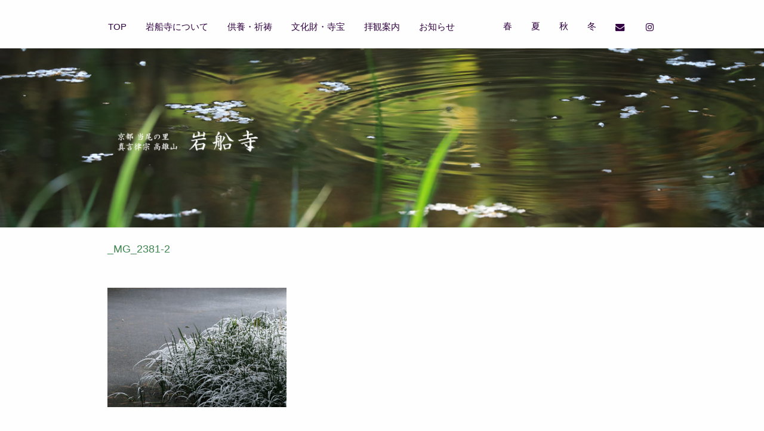

--- FILE ---
content_type: text/html; charset=UTF-8
request_url: https://gansenji.or.jp/2018/07/27/post-129/_mg_2381-2
body_size: 6519
content:
<!DOCTYPE html>
<html lang="ja">

<head>
  <meta charset="utf-8">
  <meta http-equiv="X-UA-Compatible" content="IE=edge">
  <meta name="viewport" content="width=device-width, animateInitial-scale=1">
	
<!--
 <PageMap>
 <DataObject type="thumbnail">
 <Attribute name="src" value="https://gansenji.or.jp/wp-content/uploads/2018/08/111A0365.jpg"/>
 <Attribute name="width" value="100"/>
 <Attribute name="height" value="130"/>
 </DataObject>
 </PageMap>
-->

  
<link rel="alternate" type="application/atom+xml" title="岩船寺 Atom Feed" href="https://gansenji.or.jp/feed/atom" />
<link rel="alternate" type="application/rss+xml" title="岩船寺 RSS Feed" href="https://gansenji.or.jp/feed" />
<link rel="pingback" href="https://gansenji.or.jp/xmlrpc.php" />
  <!-- cdn css -->
  <link href="https://cdnjs.cloudflare.com/ajax/libs/foundicons/3.0.0/foundation-icons.css" rel="stylesheet">
  <link rel="stylesheet" href="https://use.fontawesome.com/releases/v5.1.0/css/all.css" integrity="sha384-lKuwvrZot6UHsBSfcMvOkWwlCMgc0TaWr+30HWe3a4ltaBwTZhyTEggF5tJv8tbt" crossorigin="anonymous">
	<link href="https://maxcdn.bootstrapcdn.com/font-awesome/4.7.0/css/font-awesome.min.css" rel="stylesheet">
  <link href="https://cdnjs.cloudflare.com/ajax/libs/animate.css/3.5.2/animate.min.css" rel="stylesheet">
  <link rel="stylesheet" href="https://cdnjs.cloudflare.com/ajax/libs/drawer/3.2.2/css/drawer.min.css">
  <!--  css -->
  <link href="https://gansenji.or.jp/wp-content/themes/original/css/foundation6-bundle.css" rel="stylesheet">
  <link href="https://gansenji.or.jp/wp-content/themes/original/css/common.css" rel="stylesheet">
  <link href="https://gansenji.or.jp/wp-content/themes/original/css/contents.css" rel="stylesheet">
  <link href="https://gansenji.or.jp/wp-content/themes/original/css/mediaquery.css" rel="stylesheet">
  <!-- inject:js -->
  <script type="text/javascript" src="https://ajax.googleapis.com/ajax/libs/jquery/1.9.1/jquery.min.js"></script>
  <!-- inject:css -->
  <link rel="stylesheet" href="https://cdnjs.cloudflare.com/ajax/libs/Swiper/4.1.0/css/swiper.min.css">

  <link href="https://cdnjs.cloudflare.com/ajax/libs/lightbox2/2.7.1/css/lightbox.css" rel="stylesheet">
  <script src="https://cdnjs.cloudflare.com/ajax/libs/lightbox2/2.7.1/js/lightbox.min.js" type="text/javascript"></script>

		<!-- All in One SEO 4.9.1 - aioseo.com -->
		<title>_MG_2381-2 | 岩船寺</title>
	<meta name="robots" content="max-image-preview:large" />
	<meta name="author" content="gansenji"/>
	<link rel="canonical" href="https://gansenji.or.jp/2018/07/27/post-129/_mg_2381-2" />
	<meta name="generator" content="All in One SEO (AIOSEO) 4.9.1" />
		<meta property="og:locale" content="ja_JP" />
		<meta property="og:site_name" content="岩船寺 | 真言律宗　高雄山　岩船寺" />
		<meta property="og:type" content="article" />
		<meta property="og:title" content="_MG_2381-2 | 岩船寺" />
		<meta property="og:url" content="https://gansenji.or.jp/2018/07/27/post-129/_mg_2381-2" />
		<meta property="article:published_time" content="2019-01-20T12:12:18+00:00" />
		<meta property="article:modified_time" content="2019-01-20T12:12:18+00:00" />
		<meta name="twitter:card" content="summary" />
		<meta name="twitter:title" content="_MG_2381-2 | 岩船寺" />
		<script type="application/ld+json" class="aioseo-schema">
			{"@context":"https:\/\/schema.org","@graph":[{"@type":"BreadcrumbList","@id":"https:\/\/gansenji.or.jp\/2018\/07\/27\/post-129\/_mg_2381-2#breadcrumblist","itemListElement":[{"@type":"ListItem","@id":"https:\/\/gansenji.or.jp#listItem","position":1,"name":"\u30db\u30fc\u30e0","item":"https:\/\/gansenji.or.jp","nextItem":{"@type":"ListItem","@id":"https:\/\/gansenji.or.jp\/2018\/07\/27\/post-129\/_mg_2381-2#listItem","name":"_MG_2381-2"}},{"@type":"ListItem","@id":"https:\/\/gansenji.or.jp\/2018\/07\/27\/post-129\/_mg_2381-2#listItem","position":2,"name":"_MG_2381-2","previousItem":{"@type":"ListItem","@id":"https:\/\/gansenji.or.jp#listItem","name":"\u30db\u30fc\u30e0"}}]},{"@type":"ItemPage","@id":"https:\/\/gansenji.or.jp\/2018\/07\/27\/post-129\/_mg_2381-2#itempage","url":"https:\/\/gansenji.or.jp\/2018\/07\/27\/post-129\/_mg_2381-2","name":"_MG_2381-2 | \u5ca9\u8239\u5bfa","inLanguage":"ja","isPartOf":{"@id":"https:\/\/gansenji.or.jp\/#website"},"breadcrumb":{"@id":"https:\/\/gansenji.or.jp\/2018\/07\/27\/post-129\/_mg_2381-2#breadcrumblist"},"author":{"@id":"https:\/\/gansenji.or.jp\/author\/gansenji#author"},"creator":{"@id":"https:\/\/gansenji.or.jp\/author\/gansenji#author"},"datePublished":"2019-01-20T21:12:18+09:00","dateModified":"2019-01-20T21:12:18+09:00"},{"@type":"Organization","@id":"https:\/\/gansenji.or.jp\/#organization","name":"\u5ca9\u8239\u5bfa","description":"\u771f\u8a00\u5f8b\u5b97\u3000\u9ad8\u96c4\u5c71\u3000\u5ca9\u8239\u5bfa","url":"https:\/\/gansenji.or.jp\/"},{"@type":"Person","@id":"https:\/\/gansenji.or.jp\/author\/gansenji#author","url":"https:\/\/gansenji.or.jp\/author\/gansenji","name":"gansenji","image":{"@type":"ImageObject","@id":"https:\/\/gansenji.or.jp\/2018\/07\/27\/post-129\/_mg_2381-2#authorImage","url":"https:\/\/secure.gravatar.com\/avatar\/a512b3d92f3c29ae832ac068ec0cece2?s=96&d=mm&r=g","width":96,"height":96,"caption":"gansenji"}},{"@type":"WebSite","@id":"https:\/\/gansenji.or.jp\/#website","url":"https:\/\/gansenji.or.jp\/","name":"\u5ca9\u8239\u5bfa","description":"\u771f\u8a00\u5f8b\u5b97\u3000\u9ad8\u96c4\u5c71\u3000\u5ca9\u8239\u5bfa","inLanguage":"ja","publisher":{"@id":"https:\/\/gansenji.or.jp\/#organization"}}]}
		</script>
		<!-- All in One SEO -->

<link rel='dns-prefetch' href='//s.w.org' />
<link rel="alternate" type="application/rss+xml" title="岩船寺 &raquo; _MG_2381-2 のコメントのフィード" href="https://gansenji.or.jp/2018/07/27/post-129/_mg_2381-2/feed" />
		<script type="text/javascript">
			window._wpemojiSettings = {"baseUrl":"https:\/\/s.w.org\/images\/core\/emoji\/13.1.0\/72x72\/","ext":".png","svgUrl":"https:\/\/s.w.org\/images\/core\/emoji\/13.1.0\/svg\/","svgExt":".svg","source":{"concatemoji":"https:\/\/gansenji.or.jp\/wp-includes\/js\/wp-emoji-release.min.js?ver=5.8.12"}};
			!function(e,a,t){var n,r,o,i=a.createElement("canvas"),p=i.getContext&&i.getContext("2d");function s(e,t){var a=String.fromCharCode;p.clearRect(0,0,i.width,i.height),p.fillText(a.apply(this,e),0,0);e=i.toDataURL();return p.clearRect(0,0,i.width,i.height),p.fillText(a.apply(this,t),0,0),e===i.toDataURL()}function c(e){var t=a.createElement("script");t.src=e,t.defer=t.type="text/javascript",a.getElementsByTagName("head")[0].appendChild(t)}for(o=Array("flag","emoji"),t.supports={everything:!0,everythingExceptFlag:!0},r=0;r<o.length;r++)t.supports[o[r]]=function(e){if(!p||!p.fillText)return!1;switch(p.textBaseline="top",p.font="600 32px Arial",e){case"flag":return s([127987,65039,8205,9895,65039],[127987,65039,8203,9895,65039])?!1:!s([55356,56826,55356,56819],[55356,56826,8203,55356,56819])&&!s([55356,57332,56128,56423,56128,56418,56128,56421,56128,56430,56128,56423,56128,56447],[55356,57332,8203,56128,56423,8203,56128,56418,8203,56128,56421,8203,56128,56430,8203,56128,56423,8203,56128,56447]);case"emoji":return!s([10084,65039,8205,55357,56613],[10084,65039,8203,55357,56613])}return!1}(o[r]),t.supports.everything=t.supports.everything&&t.supports[o[r]],"flag"!==o[r]&&(t.supports.everythingExceptFlag=t.supports.everythingExceptFlag&&t.supports[o[r]]);t.supports.everythingExceptFlag=t.supports.everythingExceptFlag&&!t.supports.flag,t.DOMReady=!1,t.readyCallback=function(){t.DOMReady=!0},t.supports.everything||(n=function(){t.readyCallback()},a.addEventListener?(a.addEventListener("DOMContentLoaded",n,!1),e.addEventListener("load",n,!1)):(e.attachEvent("onload",n),a.attachEvent("onreadystatechange",function(){"complete"===a.readyState&&t.readyCallback()})),(n=t.source||{}).concatemoji?c(n.concatemoji):n.wpemoji&&n.twemoji&&(c(n.twemoji),c(n.wpemoji)))}(window,document,window._wpemojiSettings);
		</script>
		<style type="text/css">
img.wp-smiley,
img.emoji {
	display: inline !important;
	border: none !important;
	box-shadow: none !important;
	height: 1em !important;
	width: 1em !important;
	margin: 0 .07em !important;
	vertical-align: -0.1em !important;
	background: none !important;
	padding: 0 !important;
}
</style>
	<link rel='stylesheet' id='sbi_styles-css'  href='https://gansenji.or.jp/wp-content/plugins/instagram-feed/css/sbi-styles.min.css?ver=6.10.0' type='text/css' media='all' />
<link rel='stylesheet' id='wp-block-library-css'  href='https://gansenji.or.jp/wp-includes/css/dist/block-library/style.min.css?ver=5.8.12' type='text/css' media='all' />
<link rel='stylesheet' id='aioseo/css/src/vue/standalone/blocks/table-of-contents/global.scss-css'  href='https://gansenji.or.jp/wp-content/plugins/all-in-one-seo-pack/dist/Lite/assets/css/table-of-contents/global.e90f6d47.css?ver=4.9.1' type='text/css' media='all' />
            <style type="text/css">
                .scrollup-button {
                    display: none;
                    position: fixed;
                    z-index: 1000;
                    padding: 8px;
                    cursor: pointer;
                    bottom: 20px;
                    right: 20px;
                    background-color: #494949;
                    border-radius: 0;
                    -webkit-animation: display 0.5s;
                    animation: display 0.5s;
                }

                .scrollup-button .scrollup-svg-icon {
                    display: block;
                    overflow: hidden;
                    fill: #ffffff;
                }

                .scrollup-button:hover {
                    background-color: #494949;
                }

                .scrollup-button:hover .scrollup-svg-icon {
                    fill: #ffffff;
                }
            </style>
			<link rel="https://api.w.org/" href="https://gansenji.or.jp/wp-json/" /><link rel="alternate" type="application/json" href="https://gansenji.or.jp/wp-json/wp/v2/media/444" /><link rel="EditURI" type="application/rsd+xml" title="RSD" href="https://gansenji.or.jp/xmlrpc.php?rsd" />
<link rel="wlwmanifest" type="application/wlwmanifest+xml" href="https://gansenji.or.jp/wp-includes/wlwmanifest.xml" /> 
<link rel='shortlink' href='https://gansenji.or.jp/?p=444' />
<link rel="alternate" type="application/json+oembed" href="https://gansenji.or.jp/wp-json/oembed/1.0/embed?url=https%3A%2F%2Fgansenji.or.jp%2F2018%2F07%2F27%2Fpost-129%2F_mg_2381-2" />
<link rel="alternate" type="text/xml+oembed" href="https://gansenji.or.jp/wp-json/oembed/1.0/embed?url=https%3A%2F%2Fgansenji.or.jp%2F2018%2F07%2F27%2Fpost-129%2F_mg_2381-2&#038;format=xml" />
<link rel="icon" href="https://gansenji.or.jp/wp-content/uploads/2022/01/cropped-1cd63381dcfa53bd44bb3801504c6d15-32x32.jpg" sizes="32x32" />
<link rel="icon" href="https://gansenji.or.jp/wp-content/uploads/2022/01/cropped-1cd63381dcfa53bd44bb3801504c6d15-192x192.jpg" sizes="192x192" />
<link rel="apple-touch-icon" href="https://gansenji.or.jp/wp-content/uploads/2022/01/cropped-1cd63381dcfa53bd44bb3801504c6d15-180x180.jpg" />
<meta name="msapplication-TileImage" content="https://gansenji.or.jp/wp-content/uploads/2022/01/cropped-1cd63381dcfa53bd44bb3801504c6d15-270x270.jpg" />
		<style type="text/css" id="wp-custom-css">
			b,
strong,
.strong {
font-weight: bold!important;
}		</style>
		</head>

<body class="drawer drawer--right" role="document">
  <!-- ================================================================
  // slide menu
  ================================================================ -->
  <header class="second">
    <!-- pc nav -->
    <nav class="row text-vertical-flex medium-collapse show-for-medium df-p-tb20">
      <div class="medium-8 columns">
        <ul class="menu">
          <li>
            <a href="https://gansenji.or.jp/index.html">TOP</a>
          </li>
          <li>
			  <a href="https://gansenji.or.jp/index.html#a_about">岩船寺について</a>
			            </li>
          <li>
            <a href="https://gansenji.or.jp/memorial-service.html">供養・祈祷</a>
          </li>

		<li>
			  <a href="https://gansenji.or.jp/index.html#a_temple">文化財・寺宝</a>
			            </li>
          <li>
            <a href="https://gansenji.or.jp/access.html">拝観案内</a>
          </li>
          <li>
            <a href="https://gansenji.or.jp/category/info">お知らせ</a>
          </li>
        </ul>
      </div>

      <div class="medium-4 columns">
        <ul class="menu align-right">
			<li>
            <a href="https://www.instagram.com/gansenji_temple/"><i class="fa fa-instagram"></i></a>
          </li>
			<li>
            <a href="https://gansenji.or.jp/access.html#inquiry"><i class="fa fa-envelope"></i></a>
          </li>
          <li>
            <a href="https://gansenji.or.jp/g-winter.html">冬</a>
          </li>
          <li>
            <a href="https://gansenji.or.jp/g-autumn.html">秋</a>
          </li>
          <li>
            <a href="https://gansenji.or.jp/g-summer.html">夏</a>
          </li>
          <li>
            <a href="https://gansenji.or.jp/g-spring.html">春</a>
          </li>
        </ul>
      </div>
    </nav>

    <!-- sp nav -->
    <!-- <div class="show-for-small-only">
          <img src="https://gansenji.or.jp/wp-content/themes/original/img/common/sm-logo-normal.png">
    </div> -->
    <button type="button" class="drawer-toggle drawer-hamburger show-for-small-only">
      <span class="drawer-hamburger-icon"></span>
      <span class="drawer-hamburger-text">MENU</span>
    </button>
    <nav class="drawer-nav" role="navigation">
      <ul class="drawer-menu border-top-g1">
        <li>
          <a href="https://gansenji.or.jp/index.html" onclick="$('.drawer').drawer('close');">TOP</a>
        </li>
        <li>
          <a href="https://gansenji.or.jp/index.html#a_about" onclick="$('.drawer').drawer('close');">岩船寺について</a>
        </li>
        <li>
          <a href="g-spring.html" onclick="$('.drawer').drawer('close');">四季の花</a>
			<ul class="submenu">
				<li><a href="https://gansenji.or.jp/g-spring.html" onclick="$('.drawer').drawer('close');">春</a></li>
				<li><a href="https://gansenji.or.jp/g-summer.html" onclick="$('.drawer').drawer('close');">夏</a></li>
				<li><a href="https://gansenji.or.jp/g-autumn.html" onclick="$('.drawer').drawer('close');">秋</a></li>
				<li><a href="https://gansenji.or.jp/g-winter.html" onclick="$('.drawer').drawer('close');">冬</a></li>
			</ul>
        </li>
        <li>
          <a href="https://gansenji.or.jp/index.html#a_temple" onclick="$('.drawer').drawer('close');">文化財・寺宝</a>
        </li>
        <li>
          <a href="https://gansenji.or.jp/access.html" onclick="$('.drawer').drawer('close');">拝観案内</a>
        </li>
        <li>
          <a href="https://gansenji.or.jp/memorial-service.html" onclick="$('.drawer').drawer('close');">供養・祈祷</a>
        </li>		  
        <li>
          <a href="http://gansenji.or.jp/category/info" onclick="$('.drawer').drawer('close');">お知らせ</a>
        </li>
		  <li><a href="https://gansenji.or.jp/access.html#inquiry" onclick="$('.drawer').drawer('close');">お問い合わせ</a></li>
		  <li>
          <a href="https://www.instagram.com/gansenji_temple/" onclick="$('.drawer').drawer('close');">Instagram</a>
        </li>
      </ul>
    </nav>
  </header>
  <main>
    <!-- ================================================================
    // main slide
    ================================================================ -->

    <figure class="gallery-img">
      <div class="slideArea-logo show-for-small-only" style="z-index:10000;">
        <img src="https://gansenji.or.jp/wp-content/themes/original/img/common/top-main-logo.png">
      </div>
      <img src="https://gansenji.or.jp/wp-content/themes/original/img/blog/blog-img.jpg" width="100%">
    </figure>

    <!-- ================================================================
    // contents
    ================================================================ -->

    <article class="mdlg-p-b50 sm-p-b35">
      <div class="row df-p-t20 text-left">
		          <div class="small-12 medium-9 columns df-p-b45">
          <p class="text-Leadtext28 text-color-gr df-p-b10">_MG_2381-2</p>
          
          <div id="textArea" class="text-Leadtext18_lh1 df-p-tb20 blogtext">
			  
            <p class="attachment"><a href='https://gansenji.or.jp/wp-content/uploads/2018/07/MG_2381-2.jpg'><img width="300" height="200" src="https://gansenji.or.jp/wp-content/uploads/2018/07/MG_2381-2-300x200.jpg" class="attachment-medium size-medium" alt="" loading="lazy" srcset="https://gansenji.or.jp/wp-content/uploads/2018/07/MG_2381-2-300x200.jpg 300w, https://gansenji.or.jp/wp-content/uploads/2018/07/MG_2381-2-287x192.jpg 287w, https://gansenji.or.jp/wp-content/uploads/2018/07/MG_2381-2-768x512.jpg 768w, https://gansenji.or.jp/wp-content/uploads/2018/07/MG_2381-2-945x630.jpg 945w, https://gansenji.or.jp/wp-content/uploads/2018/07/MG_2381-2.jpg 950w" sizes="(max-width: 300px) 100vw, 300px" /></a></p>
          </div>
        </div>
        <div class="small-12 medium-3 columns">
          <!-- contents navi -->
        </div>

        <div class="row small-up-2 medium-up-4">
          <div class="column column-block">
            <a href="https://gansenji.or.jp/2018/07/27/post-129/_mg_2381-2" class="hoverOpa">
              <img src="https://gansenji.or.jp/wp-content/themes/original/img/blog/blog-btn-back.jpg">
            </a>
          </div>
          <div class="column column-block">
            <a href="https://gansenji.or.jp/2018/07/27/post-129/_mg_2381-2" class="hoverOpa">
              <img src="https://gansenji.or.jp/wp-content/themes/original/img/blog/blog-btn-next.jpg">
            </a>
          </div>
        </div>

        <div class="small-12 columns df-p-b45 text-Leadtext22" style="text-decoration: cadetblue; text-decoration: underline;">
          <a href="http://gansenji.or.jp/category/info">
            お知らせ一覧に戻る
          </a>
        </div>
      </div>

    </article>


    <!-- ================================================================
    // Instagram
    ================================================================ -->

    <article class="df-p-b50">

      <div class="row">
        <div class="small-12 text-right df-m-t40">
			<!--
          <a href="#" class="df-p-r20 hoverOpa">
            <img src="https://gansenji.or.jp/wp-content/themes/original/img/twitter.jpg">
          </a>
			-->
          <a href="https://www.instagram.com/gansenji_temple/" class="df-p-r40 hoverOpa">
            <img src="https://gansenji.or.jp/wp-content/themes/original/img/Instagram.jpg">
          </a>

        </div>
      </div>

    </article>

  </main>

    <!-- ================================================================
  // footer
  ================================================================ -->
    <footer class="text-center">
      <figure class="f-logo">
        <img src="https://gansenji.or.jp/wp-content/themes/original/img/common/f-logo.png">
      </figure>
      <p class="f-text">関西花の寺二十五ヵ所霊場 第15番
        <span class="show-for-medium">　　</span>
        <br class="sm-br">仏塔古寺十八尊霊場 第4番
        <span class="show-for-medium">　　</span>
        <br class="sm-br">神仏霊場 京都49番</p>
      <address class="f-address">岩船寺　京都府木津川市加茂町岩船上ノ門43
        <span class="show-for-medium">　　</span>
        <br class="sm-br">TEL 0774-76-3390
        <span class="show-for-medium">　　</span>
        <br>© Gansenji, Kyoto Japan. All Rights Reserved.　</address>
    </footer>

    <script src="https://gansenji.or.jp/wp-content/themes/original/js/foundation6-bundle.js"></script>
    <script src="https://cdnjs.cloudflare.com/ajax/libs/iScroll/5.2.0/iscroll.min.js"></script>
    <script src="https://cdnjs.cloudflare.com/ajax/libs/drawer/3.2.2/js/drawer.min.js"></script>

    <script>
      $(document).ready(function () {
        $('.drawer').drawer();
      });
    </script>

    <!-- inject:js -->
    <script src="https://cdnjs.cloudflare.com/ajax/libs/Swiper/4.1.0/js/swiper.min.js"></script>
    <script>
      window.onload = function () {
        var mySwiper = new Swiper('.swiper-container', {
          mode: 'horizontal',
          loop: true,
          autoplay: true,
          speed: 2500,
          simulateTouch: false,
        });
      }
    </script>
    <!-- endinject -->
	              <span id="scrollup-master" class="scrollup-button" title="Scroll Back to Top"
                  data-distance="300"
            >
			                <svg xmlns="http://www.w3.org/2000/svg" class="scrollup-svg-icon" width="32" height="32"
                     viewBox="0 0 24 24"><path
                            d="M12 2q0.4 0 0.7 0.3l7 7q0.3 0.3 0.3 0.7 0 0.4-0.3 0.7t-0.7 0.3q-0.4 0-0.7-0.3l-5.3-5.3v15.6q0 0.4-0.3 0.7t-0.7 0.3-0.7-0.3-0.3-0.7v-15.6l-5.3 5.3q-0.3 0.3-0.7 0.3-0.4 0-0.7-0.3t-0.3-0.7q0-0.4 0.3-0.7l7-7q0.3-0.3 0.7-0.3z"></path></svg>
			            </span>
			<!-- Instagram Feed JS -->
<script type="text/javascript">
var sbiajaxurl = "https://gansenji.or.jp/wp-admin/admin-ajax.php";
</script>
<script type="module"  src='https://gansenji.or.jp/wp-content/plugins/all-in-one-seo-pack/dist/Lite/assets/table-of-contents.95d0dfce.js?ver=4.9.1' id='aioseo/js/src/vue/standalone/blocks/table-of-contents/frontend.js-js'></script>
<script type='text/javascript' src='https://gansenji.or.jp/wp-includes/js/wp-embed.min.js?ver=5.8.12' id='wp-embed-js'></script>
            <script type='text/javascript'>
				!function(){"use strict";function o(){document.body.scrollTop>c||document.documentElement.scrollTop>c?n.style.display="block":n.style.display="none"}function t(o,e){if(!(0>=e)){var n=0-o.scrollTop,c=n/e*10;setTimeout(function(){o.scrollTop=o.scrollTop+c,0!==o.scrollTop&&t(o,e-10)},10)}}var e,n=document.querySelector("#scrollup-master");if(n){var c=parseInt(n.getAttribute("data-distance"));document.addEventListener("DOMContentLoaded",function(){window.addEventListener("scroll",function(){o()})}),n.addEventListener("click",function(){document.body.scrollTop?e=document.body:document.documentElement.scrollTop&&(e=document.documentElement),t(e,300)})}}();
            </script>
            </body>

</html>

--- FILE ---
content_type: text/css
request_url: https://gansenji.or.jp/wp-content/themes/original/css/foundation6-bundle.css
body_size: 33731
content:
@charset "UTF-8";/*! normalize.css v3.0.3 | MIT License | github.com/necolas/normalize.css */html{font-family:sans-serif;-ms-text-size-adjust:100%;-webkit-text-size-adjust:100%}body{margin:0}article,aside,details,figcaption,figure,footer,header,hgroup,main,menu,nav,section,summary{display:block}audio,canvas,progress,video{display:inline-block;vertical-align:baseline}audio:not([controls]){display:none;height:0}[hidden],template{display:none}a{background-color:transparent}a:active,a:hover{outline:0}abbr[title]{border-bottom:1px dotted}b,strong{font-weight:700}dfn{font-style:italic}h1{font-size:2em;margin:.67em 0}mark{background:#ff0;color:#000}small{font-size:80%}sub,sup{font-size:75%;line-height:0;position:relative;vertical-align:baseline}sup{top:-.5em}sub{bottom:-.25em}img{border:0}svg:not(:root){overflow:hidden}figure{margin:1em 40px}hr{box-sizing:content-box;height:0}pre{overflow:auto}code,kbd,pre,samp{font-family:monospace,monospace;font-size:1em}button,input,optgroup,select,textarea{color:inherit;font:inherit;margin:0}button{overflow:visible}button,select{text-transform:none}button,html input[type=button],input[type=reset],input[type=submit]{-webkit-appearance:button;cursor:pointer}button[disabled],html input[disabled]{cursor:default}button::-moz-focus-inner,input::-moz-focus-inner{border:0;padding:0}input{line-height:normal}input[type=checkbox],input[type=radio]{box-sizing:border-box;padding:0}input[type=number]::-webkit-inner-spin-button,input[type=number]::-webkit-outer-spin-button{height:auto}input[type=search]{-webkit-appearance:textfield;box-sizing:content-box}input[type=search]::-webkit-search-cancel-button,input[type=search]::-webkit-search-decoration{-webkit-appearance:none}legend{border:0;padding:0}textarea{overflow:auto}optgroup{font-weight:700}table{border-collapse:collapse;border-spacing:0}td,th{padding:0}.foundation-mq{font-family:"small=0em&medium=48.75em&large=64em&xlarge=75em&xxlarge=90em"}html{font-size:100%;box-sizing:border-box}*,*:before,*:after{box-sizing:inherit}body{padding:0;margin:0;font-family:Helvetica Neue,Helvetica,Roboto,Arial,sans-serif;font-weight:400;line-height:1.5;color:#0a0a0a;background:#fefefe;-webkit-font-smoothing:antialiased;-moz-osx-font-smoothing:grayscale}img{max-width:100%;height:auto;-ms-interpolation-mode:bicubic;display:inline-block;vertical-align:middle}textarea{height:auto;min-height:50px;border-radius:0}select{width:100%;border-radius:0}#map_canvas img,#map_canvas embed,#map_canvas object,.map_canvas img,.map_canvas embed,.map_canvas object,.mqa-display img,.mqa-display embed,.mqa-display object{max-width:none!important}button{-webkit-appearance:none;-moz-appearance:none;background:transparent;padding:0;border:0;border-radius:0;line-height:1}.is-visible{display:block!important}.is-hidden{display:none!important}.row{max-width:950px;max-width:59.375rem;margin-left:auto;margin-right:auto}.row:before,.row:after{content:' ';display:table}.row:after{clear:both}.row.collapse>.column,.row.collapse>.columns{padding-left:0;padding-right:0}.row .row{margin-left:-10px;margin-left:-.625rem;margin-right:-10px;margin-right:-.625rem}.row .row.collapse{margin-left:0;margin-right:0}.row.expanded{max-width:none}.row.expanded .row{margin-left:auto;margin-right:auto}.column,.columns{padding-left:10px;padding-left:.625rem;padding-right:10px;padding-right:.625rem;width:100%;float:left}.column:last-child:not(:first-child),.columns:last-child:not(:first-child){float:right}.column.end:last-child:last-child,.end.columns:last-child:last-child{float:left}.column.row.row,.row.row.columns{float:none}.row .column.row.row,.row .row.row.columns{padding-left:0;padding-right:0;margin-left:0;margin-right:0}.small-1{width:8.33333%}.small-push-1{position:relative;left:8.33333%}.small-pull-1{position:relative;left:-8.33333%}.small-offset-0{margin-left:0}.small-2{width:16.66667%}.small-push-2{position:relative;left:16.66667%}.small-pull-2{position:relative;left:-16.66667%}.small-offset-1{margin-left:8.33333%}.small-3{width:25%}.small-push-3{position:relative;left:25%}.small-pull-3{position:relative;left:-25%}.small-offset-2{margin-left:16.66667%}.small-4{width:33.33333%}.small-push-4{position:relative;left:33.33333%}.small-pull-4{position:relative;left:-33.33333%}.small-offset-3{margin-left:25%}.small-5{width:41.66667%}.small-push-5{position:relative;left:41.66667%}.small-pull-5{position:relative;left:-41.66667%}.small-offset-4{margin-left:33.33333%}.small-6{width:50%}.small-push-6{position:relative;left:50%}.small-pull-6{position:relative;left:-50%}.small-offset-5{margin-left:41.66667%}.small-7{width:58.33333%}.small-push-7{position:relative;left:58.33333%}.small-pull-7{position:relative;left:-58.33333%}.small-offset-6{margin-left:50%}.small-8{width:66.66667%}.small-push-8{position:relative;left:66.66667%}.small-pull-8{position:relative;left:-66.66667%}.small-offset-7{margin-left:58.33333%}.small-9{width:75%}.small-push-9{position:relative;left:75%}.small-pull-9{position:relative;left:-75%}.small-offset-8{margin-left:66.66667%}.small-10{width:83.33333%}.small-push-10{position:relative;left:83.33333%}.small-pull-10{position:relative;left:-83.33333%}.small-offset-9{margin-left:75%}.small-11{width:91.66667%}.small-push-11{position:relative;left:91.66667%}.small-pull-11{position:relative;left:-91.66667%}.small-offset-10{margin-left:83.33333%}.small-12{width:100%}.small-offset-11{margin-left:91.66667%}.small-up-1>.column,.small-up-1>.columns{width:100%;float:left}.small-up-1>.column:nth-of-type(1n),.small-up-1>.columns:nth-of-type(1n){clear:none}.small-up-1>.column:nth-of-type(1n+1),.small-up-1>.columns:nth-of-type(1n+1){clear:both}.small-up-1>.column:last-child,.small-up-1>.columns:last-child{float:left}.small-up-2>.column,.small-up-2>.columns{width:50%;float:left}.small-up-2>.column:nth-of-type(1n),.small-up-2>.columns:nth-of-type(1n){clear:none}.small-up-2>.column:nth-of-type(2n+1),.small-up-2>.columns:nth-of-type(2n+1){clear:both}.small-up-2>.column:last-child,.small-up-2>.columns:last-child{float:left}.small-up-3>.column,.small-up-3>.columns{width:33.33333%;float:left}.small-up-3>.column:nth-of-type(1n),.small-up-3>.columns:nth-of-type(1n){clear:none}.small-up-3>.column:nth-of-type(3n+1),.small-up-3>.columns:nth-of-type(3n+1){clear:both}.small-up-3>.column:last-child,.small-up-3>.columns:last-child{float:left}.small-up-4>.column,.small-up-4>.columns{width:25%;float:left}.small-up-4>.column:nth-of-type(1n),.small-up-4>.columns:nth-of-type(1n){clear:none}.small-up-4>.column:nth-of-type(4n+1),.small-up-4>.columns:nth-of-type(4n+1){clear:both}.small-up-4>.column:last-child,.small-up-4>.columns:last-child{float:left}.small-up-5>.column,.small-up-5>.columns{width:20%;float:left}.small-up-5>.column:nth-of-type(1n),.small-up-5>.columns:nth-of-type(1n){clear:none}.small-up-5>.column:nth-of-type(5n+1),.small-up-5>.columns:nth-of-type(5n+1){clear:both}.small-up-5>.column:last-child,.small-up-5>.columns:last-child{float:left}.small-up-6>.column,.small-up-6>.columns{width:16.66667%;float:left}.small-up-6>.column:nth-of-type(1n),.small-up-6>.columns:nth-of-type(1n){clear:none}.small-up-6>.column:nth-of-type(6n+1),.small-up-6>.columns:nth-of-type(6n+1){clear:both}.small-up-6>.column:last-child,.small-up-6>.columns:last-child{float:left}.small-up-7>.column,.small-up-7>.columns{width:14.28571%;float:left}.small-up-7>.column:nth-of-type(1n),.small-up-7>.columns:nth-of-type(1n){clear:none}.small-up-7>.column:nth-of-type(7n+1),.small-up-7>.columns:nth-of-type(7n+1){clear:both}.small-up-7>.column:last-child,.small-up-7>.columns:last-child{float:left}.small-up-8>.column,.small-up-8>.columns{width:12.5%;float:left}.small-up-8>.column:nth-of-type(1n),.small-up-8>.columns:nth-of-type(1n){clear:none}.small-up-8>.column:nth-of-type(8n+1),.small-up-8>.columns:nth-of-type(8n+1){clear:both}.small-up-8>.column:last-child,.small-up-8>.columns:last-child{float:left}.small-collapse>.column,.small-collapse>.columns{padding-left:0;padding-right:0}.small-collapse .row{margin-left:0;margin-right:0}.small-uncollapse>.column,.small-uncollapse>.columns{padding-left:10px;padding-left:.625rem;padding-right:10px;padding-right:.625rem}.small-centered{float:none;margin-left:auto;margin-right:auto}.small-uncentered,.small-push-0,.small-pull-0{position:static;margin-left:0;margin-right:0;float:left}div,dl,dt,dd,ul,ol,li,h1,h2,h3,h4,h5,h6,pre,form,p,blockquote,th,td{margin:0;padding:0}p{font-size:inherit;line-height:1.6;margin-bottom:16px;margin-bottom:1rem;text-rendering:optimizeLegibility}em,i{font-style:italic;line-height:inherit}strong,b{font-weight:700;line-height:inherit}small{font-size:80%;line-height:inherit}h1,h2,h3,h4,h5,h6{font-family:Helvetica Neue,Helvetica,Roboto,Arial,sans-serif;font-weight:400;font-style:normal;color:inherit;text-rendering:optimizeLegibility;margin-top:0;margin-bottom:8px;margin-bottom:.5rem;line-height:1.4}h1 small,h2 small,h3 small,h4 small,h5 small,h6 small{color:#cacaca;line-height:0}h1{font-size:24px;font-size:1.5rem}h2{font-size:20px;font-size:1.25rem}h3{font-size:19px;font-size:1.1875rem}h4{font-size:18px;font-size:1.125rem}h5{font-size:17px;font-size:1.0625rem}h6{font-size:16px;font-size:1rem}a{color:#300040;text-decoration:none;line-height:inherit;cursor:pointer}a:hover,a:focus{color:#290037}a img{border:0}hr{max-width:950px;max-width:59.375rem;height:0;border-right:0;border-top:0;border-bottom:1px solid #cacaca;border-left:0;margin:20px auto;margin:1.25rem auto;clear:both}ul,ol,dl{line-height:1.6;margin-bottom:16px;margin-bottom:1rem;list-style-position:outside}li{font-size:inherit}ul{list-style-type:disc;margin-left:20px;margin-left:1.25rem}ol{margin-left:20px;margin-left:1.25rem}ul ul,ol ul,ul ol,ol ol{margin-left:20px;margin-left:1.25rem;margin-bottom:0}dl{margin-bottom:16px;margin-bottom:1rem}dl dt{margin-bottom:4.8px;margin-bottom:.3rem;font-weight:700}blockquote{margin:0 0 16px;margin:0 0 1rem;padding:9px 20px 0 19px;padding:.5625rem 1.25rem 0 1.1875rem;border-left:1px solid #cacaca}blockquote,blockquote p{line-height:1.6;color:#8a8a8a}cite{display:block;font-size:13px;font-size:.8125rem;color:#8a8a8a}cite:before{content:'\2014 \0020'}abbr{color:#0a0a0a;cursor:help;border-bottom:1px dotted #0a0a0a}code{font-family:Consolas,Liberation Mono,Courier,monospace;font-weight:400;color:#0a0a0a;background-color:#e6e6e6;border:1px solid #cacaca;padding:2px 5px 1px;padding:.125rem .3125rem .0625rem}kbd{padding:2px 4px 0;padding:.125rem .25rem 0;margin:0;background-color:#e6e6e6;color:#0a0a0a;font-family:Consolas,Liberation Mono,Courier,monospace}.subheader{margin-top:3.2px;margin-top:.2rem;margin-bottom:8px;margin-bottom:.5rem;font-weight:400;line-height:1.4;color:#8a8a8a}.lead{font-size:125%;line-height:1.6}.stat{font-size:40px;font-size:2.5rem;line-height:1}p+.stat{margin-top:-16px;margin-top:-1rem}.no-bullet{margin-left:0;list-style:none}.text-left{text-align:left}.text-right{text-align:right}.text-center{text-align:center}.text-justify{text-align:justify}.show-for-print{display:none!important}.button{display:inline-block;text-align:center;line-height:1;cursor:pointer;-webkit-appearance:none;-webkit-transition:background-color .25s ease-out,color .25s ease-out;transition:background-color .25s ease-out,color .25s ease-out;vertical-align:middle;border:1px solid transparent;border-radius:0;padding:.85em 1em;margin:0 0 16px;margin:0 0 1rem;font-size:14.4px;font-size:.9rem;background-color:#300040;color:#fff}[data-whatinput=mouse] .button{outline:0}.button:hover,.button:focus{background-color:#290036;color:#fff}.button.tiny{font-size:9.6px;font-size:.6rem}.button.small{font-size:12px;font-size:.75rem}.button.large{font-size:20px;font-size:1.25rem}.button.expanded{display:block;width:100%;margin-left:0;margin-right:0}.button.primary{background-color:#300040;color:#fff}.button.primary:hover,.button.primary:focus{background-color:#260033;color:#fff}.button.secondary{background-color:#777;color:#fff}.button.secondary:hover,.button.secondary:focus{background-color:#5f5f5f;color:#fff}.button.success{background-color:#3adb76;color:#fff}.button.success:hover,.button.success:focus{background-color:#22bb5b;color:#fff}.button.alert{background-color:#ec5840;color:#fff}.button.alert:hover,.button.alert:focus{background-color:#da3116;color:#fff}.button.warning{background-color:#ffae00;color:#fff}.button.warning:hover,.button.warning:focus{background-color:#cc8b00;color:#fff}.button.hollow{border:1px solid #300040;color:#300040}.button.hollow,.button.hollow:hover,.button.hollow:focus{background-color:transparent}.button.hollow:hover,.button.hollow:focus{border-color:#180020;color:#180020}.button.hollow.primary{border:1px solid #300040;color:#300040}.button.hollow.primary:hover,.button.hollow.primary:focus{border-color:#180020;color:#180020}.button.hollow.secondary{border:1px solid #777;color:#777}.button.hollow.secondary:hover,.button.hollow.secondary:focus{border-color:#3c3c3c;color:#3c3c3c}.button.hollow.success{border:1px solid #3adb76;color:#3adb76}.button.hollow.success:hover,.button.hollow.success:focus{border-color:#157539;color:#157539}.button.hollow.alert{border:1px solid #ec5840;color:#ec5840}.button.hollow.alert:hover,.button.hollow.alert:focus{border-color:#881f0e;color:#881f0e}.button.hollow.warning{border:1px solid #ffae00;color:#ffae00}.button.hollow.warning:hover,.button.hollow.warning:focus{border-color:#805700;color:#805700}.button.disabled,.button[disabled]{opacity:.25;-ms-filter:"progid:DXImageTransform.Microsoft.Alpha(Opacity=25)";cursor:not-allowed;pointer-events:none}.button.dropdown:after{content:'';display:block;width:0;height:0;border:inset .4em;border-color:#fefefe transparent transparent;border-top-style:solid;border-bottom-width:0;position:relative;top:.4em;float:right;margin-left:1em;display:inline-block}.button.arrow-only:after{margin-left:0;float:none;top:.2em}[type=text],[type=password],[type=date],[type=datetime],[type=datetime-local],[type=month],[type=week],[type=email],[type=number],[type=search],[type=tel],[type=time],[type=url],[type=color],textarea{display:block;box-sizing:border-box;width:100%;height:39px;height:2.4375rem;padding:8px;padding:.5rem;border:1px solid #cacaca;margin:0 0 16px;margin:0 0 1rem;font-family:inherit;font-size:16px;font-size:1rem;color:#0a0a0a;background-color:#fefefe;box-shadow:inset 0 1px 2px rgba(10,10,10,.1);border-radius:0;-webkit-transition:box-shadow .5s,border-color .25s ease-in-out;transition:box-shadow .5s,border-color .25s ease-in-out;-webkit-appearance:none;-moz-appearance:none}[type=text]:focus,[type=password]:focus,[type=date]:focus,[type=datetime]:focus,[type=datetime-local]:focus,[type=month]:focus,[type=week]:focus,[type=email]:focus,[type=number]:focus,[type=search]:focus,[type=tel]:focus,[type=time]:focus,[type=url]:focus,[type=color]:focus,textarea:focus{border:1px solid #8a8a8a;background-color:#fefefe;outline:none;box-shadow:0 0 5px #cacaca;-webkit-transition:box-shadow .5s,border-color .25s ease-in-out;transition:box-shadow .5s,border-color .25s ease-in-out}textarea{max-width:100%}textarea[rows]{height:auto}input:disabled,input[readonly],textarea:disabled,textarea[readonly]{background-color:#e6e6e6;cursor:default}[type=submit],[type=button]{border-radius:0;-webkit-appearance:none;-moz-appearance:none}input[type=search]{box-sizing:border-box}[type=file],[type=checkbox],[type=radio]{margin:0 0 16px;margin:0 0 1rem}[type=checkbox]+label,[type=radio]+label{display:inline-block;margin-left:8px;margin-left:.5rem;margin-right:16px;margin-right:1rem;margin-bottom:0;vertical-align:baseline}label>[type=checkbox],label>[type=label]{margin-right:8px;margin-right:.5rem}[type=file]{width:100%}label{display:block;margin:0;font-size:14px;font-size:.875rem;font-weight:400;line-height:1.8;color:#0a0a0a}label.middle{margin:0 0 16px;margin:0 0 1rem;padding:9px 0;padding:.5625rem 0}.help-text{margin-top:-8px;margin-top:-.5rem;font-size:13px;font-size:.8125rem;font-style:italic;color:#333}.input-group{display:table;width:100%;margin-bottom:16px;margin-bottom:1rem}.input-group>:first-child{border-radius:0}.input-group>:last-child>*{border-radius:0}.input-group-label,.input-group-field,.input-group-button{display:table-cell;margin:0;vertical-align:middle}.input-group-label{text-align:center;width:1%;height:100%;padding:0 16px;padding:0 1rem;background:#e6e6e6;color:#0a0a0a;border:1px solid #cacaca;white-space:nowrap}.input-group-label:first-child{border-right:0}.input-group-label:last-child{border-left:0}.input-group-field{border-radius:0;height:40px;height:2.5rem}.input-group-button{height:100%;padding-top:0;padding-bottom:0;text-align:center;width:1%}.input-group-button a,.input-group-button input,.input-group-button button{margin:0}fieldset{border:0;padding:0;margin:0}legend{margin-bottom:8px;margin-bottom:.5rem;max-width:100%}.fieldset{border:1px solid #cacaca;padding:20px;padding:1.25rem;margin:18px 0;margin:1.125rem 0}.fieldset legend{background:#fefefe;padding:0 3px;padding:0 .1875rem;margin:0;margin-left:-3px;margin-left:-.1875rem}select{height:39px;height:2.4375rem;padding:8px;padding:.5rem;border:1px solid #cacaca;margin:0 0 16px;margin:0 0 1rem;font-size:16px;font-size:1rem;font-family:inherit;line-height:normal;color:#0a0a0a;background-color:#fefefe;border-radius:0;-webkit-appearance:none;-moz-appearance:none;background-image:url('data:image/svg+xml;utf8,<svg xmlns="http://www.w3.org/2000/svg" version="1.1" width="32" height="24" viewBox="0 0 32 24"><polygon points="0,0 32,0 16,24" style="fill:rgb%2851,51,51%29"></polygon></svg>');background-size:9px 6px;background-position:right center;background-origin:content-box;background-repeat:no-repeat}select:disabled{background-color:#e6e6e6;cursor:default}select::-ms-expand{display:none}select[multiple]{height:auto}.is-invalid-input:not(:focus){background-color:rgba(236,88,64,.1);border-color:#ec5840}.is-invalid-label{color:#ec5840}.form-error{display:none;margin-top:-8px;margin-top:-.5rem;margin-bottom:16px;margin-bottom:1rem;font-size:12px;font-size:.75rem;font-weight:700;color:#ec5840}.form-error.is-visible{display:block}.hide{display:none!important}.invisible{visibility:hidden}.show-for-sr,.show-on-focus{position:absolute!important;width:1px;height:1px;overflow:hidden;clip:rect(0,0,0,0)}.show-on-focus:active,.show-on-focus:focus{position:static!important;height:auto;width:auto;overflow:visible;clip:auto}.show-for-landscape,.hide-for-portrait{display:block!important}.hide-for-landscape,.show-for-portrait{display:none!important}.float-left{float:left!important}.float-right{float:right!important}.float-center{display:block;margin-left:auto;margin-right:auto}.clearfix:before,.clearfix:after{content:' ';display:table}.clearfix:after{clear:both}.accordion{list-style-type:none;background:#fefefe;border:1px solid #e6e6e6;border-bottom:0;border-radius:0;margin-left:0}.accordion-title{display:block;padding:20px 16px;padding:1.25rem 1rem;line-height:1;font-size:12px;font-size:.75rem;color:#300040;position:relative;border-bottom:1px solid #e6e6e6}.accordion-title:hover,.accordion-title:focus{background-color:#e6e6e6}.accordion-title:before{content:'+';position:absolute;right:16px;right:1rem;top:50%;margin-top:-8px;margin-top:-.5rem}.is-active>.accordion-title:before{content:'–'}.accordion-content{padding:16px;padding:1rem;display:none;border-bottom:1px solid #e6e6e6;background-color:#fefefe}.is-accordion-submenu-parent>a{position:relative}.is-accordion-submenu-parent>a:after{content:'';display:block;width:0;height:0;border:inset 6px;border-color:#300040 transparent transparent;border-top-style:solid;border-bottom-width:0;position:absolute;top:50%;margin-top:-4px;right:16px;right:1rem}.is-accordion-submenu-parent[aria-expanded=true]>a:after{-webkit-transform-origin:50% 50%;-ms-transform-origin:50% 50%;transform-origin:50% 50%;-webkit-transform:scaleY(-1);-ms-transform:scaleY(-1);transform:scaleY(-1)}.badge{display:inline-block;padding:.3em;min-width:2.1em;font-size:9.6px;font-size:.6rem;text-align:center;border-radius:50%;background:#300040;color:#fefefe}.badge.secondary{background:#777;color:#fefefe}.badge.success{background:#3adb76;color:#fefefe}.badge.alert{background:#ec5840;color:#fefefe}.badge.warning{background:#ffae00;color:#fefefe}.breadcrumbs{list-style:none;margin:0 0 16px;margin:0 0 1rem}.breadcrumbs:before,.breadcrumbs:after{content:' ';display:table}.breadcrumbs:after{clear:both}.breadcrumbs li{float:left;color:#0a0a0a;font-size:11px;font-size:.6875rem;cursor:default;text-transform:uppercase}.breadcrumbs li:not(:last-child):after{color:#cacaca;content:"/";margin:0 12px;margin:0 .75rem;position:relative;top:1px;opacity:1;-ms-filter:"progid:DXImageTransform.Microsoft.Alpha(Opacity=100)"}.breadcrumbs a{color:#300040}.breadcrumbs a:hover{text-decoration:underline}.breadcrumbs .disabled{color:#cacaca}.button-group{margin-bottom:16px;margin-bottom:1rem;font-size:14.4px;font-size:.9rem}.button-group:before,.button-group:after{content:' ';display:table}.button-group:after{clear:both}.button-group .button{float:left;margin:0;font-size:inherit}.button-group .button:not(:last-child){border-right:1px solid #fefefe}.button-group.tiny{font-size:9.6px;font-size:.6rem}.button-group.small{font-size:12px;font-size:.75rem}.button-group.large{font-size:20px;font-size:1.25rem}.button-group.expanded{display:table;table-layout:fixed;width:100%}.button-group.expanded:before,.button-group.expanded:after{display:none}.button-group.expanded .button{display:table-cell;float:none}.button-group.primary .button{background-color:#300040;color:#fefefe}.button-group.primary .button:hover,.button-group.primary .button:focus{background-color:#260033;color:#fefefe}.button-group.secondary .button{background-color:#777;color:#fefefe}.button-group.secondary .button:hover,.button-group.secondary .button:focus{background-color:#5f5f5f;color:#fefefe}.button-group.success .button{background-color:#3adb76;color:#fefefe}.button-group.success .button:hover,.button-group.success .button:focus{background-color:#22bb5b;color:#fefefe}.button-group.alert .button{background-color:#ec5840;color:#fefefe}.button-group.alert .button:hover,.button-group.alert .button:focus{background-color:#da3116;color:#fefefe}.button-group.warning .button{background-color:#ffae00;color:#fefefe}.button-group.warning .button:hover,.button-group.warning .button:focus{background-color:#cc8b00;color:#fefefe}.button-group.stacked .button,.button-group.stacked-for-small .button{width:100%}.button-group.stacked .button:not(:last-child),.button-group.stacked-for-small .button:not(:last-child){border-right:1px solid}.callout{margin:0 0 16px;margin:0 0 1rem;padding:16px;padding:1rem;border:1px solid rgba(10,10,10,.25);border-radius:0;position:relative;color:#0a0a0a;background-color:white}.callout>:first-child{margin-top:0}.callout>:last-child{margin-bottom:0}.callout.primary{background-color:#eebcff}.callout.secondary{background-color:#ebebeb}.callout.success{background-color:#e1faea}.callout.alert{background-color:#fce6e2}.callout.warning{background-color:#fff3d9}.callout.small{padding-top:8px;padding-top:.5rem;padding-right:8px;padding-right:.5rem;padding-bottom:8px;padding-bottom:.5rem;padding-left:8px;padding-left:.5rem}.callout.large{padding-top:48px;padding-top:3rem;padding-right:48px;padding-right:3rem;padding-bottom:48px;padding-bottom:3rem;padding-left:48px;padding-left:3rem}.close-button{position:absolute;color:#8a8a8a;right:16px;right:1rem;top:8px;top:.5rem;font-size:2em;line-height:1;cursor:pointer}[data-whatinput=mouse] .close-button{outline:0}.close-button:hover,.close-button:focus{color:#0a0a0a}.is-drilldown{position:relative;overflow:hidden}.is-drilldown-submenu{position:absolute;top:0;left:100%;z-index:-1;height:100%;width:100%;background:#fefefe;-webkit-transition:-webkit-transform .15s linear;transition:-webkit-transform .15s linear;transition:transform .15s linear;transition:transform .15s linear,-webkit-transform .15s linear}.is-drilldown-submenu.is-active{z-index:1;display:block;-webkit-transform:translateX(-100%);-ms-transform:translateX(-100%);transform:translateX(-100%)}.is-drilldown-submenu.is-closing{-webkit-transform:translateX(100%);-ms-transform:translateX(100%);transform:translateX(100%)}.is-drilldown-submenu-parent>a{position:relative}.is-drilldown-submenu-parent>a:after{content:'';display:block;width:0;height:0;border:inset 6px;border-color:transparent transparent transparent #300040;border-left-style:solid;border-right-width:0;position:absolute;top:50%;margin-top:-6px;right:16px;right:1rem}.js-drilldown-back>a:before{content:'';display:block;width:0;height:0;border:inset 6px;border-color:transparent #300040 transparent transparent;border-right-style:solid;border-left-width:0;display:inline-block;vertical-align:middle;margin-right:12px;margin-right:.75rem}.dropdown-pane{background-color:#fefefe;border:1px solid #cacaca;border-radius:0;display:block;font-size:16px;font-size:1rem;padding:16px;padding:1rem;position:absolute;visibility:hidden;width:300px;z-index:10}.dropdown-pane.is-open{visibility:visible}.dropdown-pane.tiny{width:100px}.dropdown-pane.small{width:200px}.dropdown-pane.large{width:400px}[data-whatinput=mouse] .dropdown.menu a{outline:0}.no-js .dropdown.menu ul{display:none}.dropdown.menu:not(.vertical) .is-dropdown-submenu.first-sub{top:100%;left:0;right:auto}.dropdown.menu.align-right .is-dropdown-submenu.first-sub{top:100%;left:auto;right:0}.is-dropdown-menu.vertical{width:100px}.is-dropdown-menu.vertical.align-right{float:right}.is-dropdown-menu.vertical>li .is-dropdown-submenu{top:0;left:100%}.is-dropdown-submenu-parent{position:relative}.is-dropdown-submenu-parent a:after{float:right;margin-top:3px;margin-left:10px}.is-dropdown-submenu-parent.is-down-arrow a{padding-right:24px;padding-right:1.5rem;position:relative}.is-dropdown-submenu-parent.is-down-arrow>a:after{content:'';display:block;width:0;height:0;border:inset 5px;border-color:#300040 transparent transparent;border-top-style:solid;border-bottom-width:0;position:absolute;top:13.2px;top:.825rem;right:5px}.is-dropdown-submenu-parent.is-left-arrow>a:after{content:'';display:block;width:0;height:0;border:inset 5px;border-color:transparent #300040 transparent transparent;border-right-style:solid;border-left-width:0;float:left;margin-left:0;margin-right:10px}.is-dropdown-submenu-parent.is-right-arrow>a:after{content:'';display:block;width:0;height:0;border:inset 5px;border-color:transparent transparent transparent #300040;border-left-style:solid;border-right-width:0}.is-dropdown-submenu-parent.is-left-arrow.opens-inner .is-dropdown-submenu{right:0;left:auto}.is-dropdown-submenu-parent.is-right-arrow.opens-inner .is-dropdown-submenu{left:0;right:auto}.is-dropdown-submenu-parent.opens-inner .is-dropdown-submenu{top:100%}.is-dropdown-submenu-parent.opens-left .is-dropdown-submenu{left:auto;right:100%}.is-dropdown-submenu{display:none;position:absolute;top:0;left:100%;min-width:200px;z-index:1;background:#fefefe;border:1px solid #cacaca}.is-dropdown-submenu .is-dropdown-submenu{margin-top:-1px}.is-dropdown-submenu>li{width:100%}.is-dropdown-submenu:not(.js-dropdown-nohover)>.is-dropdown-submenu-parent:hover>.is-dropdown-submenu,.is-dropdown-submenu.js-dropdown-active{display:block}.flex-video{position:relative;height:0;padding-bottom:75%;margin-bottom:16px;margin-bottom:1rem;overflow:hidden}.flex-video iframe,.flex-video object,.flex-video embed,.flex-video video{position:absolute;top:0;left:0;width:100%;height:100%}.flex-video.widescreen{padding-bottom:56.25%}.flex-video.vimeo{padding-top:0}.label{display:inline-block;padding:5.333px 8px;padding:.33333rem .5rem;font-size:12.8px;font-size:.8rem;line-height:1;white-space:nowrap;cursor:default;border-radius:0;background:#300040;color:#fefefe}.label.secondary{background:#777;color:#fefefe}.label.success{background:#3adb76;color:#fefefe}.label.alert{background:#ec5840;color:#fefefe}.label.warning{background:#ffae00;color:#fefefe}.media-object{margin-bottom:16px;margin-bottom:1rem;display:block}.media-object img{max-width:none}.media-object-section{display:table-cell;vertical-align:top}.media-object-section:first-child{padding-right:16px;padding-right:1rem}.media-object-section:last-child:not(:nth-child(2)){padding-left:16px;padding-left:1rem}.media-object-section.middle{vertical-align:middle}.media-object-section.bottom{vertical-align:bottom}.menu{margin:0;list-style-type:none}.menu>li{display:table-cell;vertical-align:middle}[data-whatinput=mouse] .menu>li{outline:0}.menu>li>a{display:block;padding:11.2px 16px;padding:.7rem 1rem;line-height:1}.menu input,.menu a,.menu button{margin-bottom:0}.menu>li>a>img,.menu>li>a>i{vertical-align:middle}.menu>li>a>span{vertical-align:middle}.menu>li>a>img,.menu>li>a>i{display:inline-block;margin-right:4px;margin-right:.25rem}.menu>li{display:table-cell}.menu.vertical>li{display:block}.menu.simple li{line-height:1;display:inline-block;margin-right:16px;margin-right:1rem}.menu.simple a{padding:0}.menu.align-right>li{float:right}.menu.expanded{display:table;table-layout:fixed;width:100%}.menu.expanded>li:first-child:last-child{width:100%}.menu.icon-top>li>a{text-align:center}.menu.icon-top>li>a>img,.menu.icon-top>li>a>i{display:block;margin:0 auto 4px;margin:0 auto .25rem}.menu.nested{margin-left:16px;margin-left:1rem}.menu-text{font-weight:700;color:inherit;line-height:1;padding-top:0;padding-bottom:0;padding:11.2px 16px;padding:.7rem 1rem}.no-js [data-responsive-menu] ul{display:none}html,body{height:100%}.off-canvas-wrapper{width:100%;overflow-x:hidden;position:relative;-webkit-backface-visibility:hidden;backface-visibility:hidden;-webkit-overflow-scrolling:auto}.off-canvas-wrapper-inner{position:relative;width:100%;-webkit-transition:-webkit-transform .5s ease;transition:-webkit-transform .5s ease;transition:transform .5s ease;transition:transform .5s ease,-webkit-transform .5s ease}.off-canvas-wrapper-inner:before,.off-canvas-wrapper-inner:after{content:' ';display:table}.off-canvas-wrapper-inner:after{clear:both}.off-canvas-content{min-height:100%;background:#fefefe;-webkit-transition:-webkit-transform .5s ease;transition:-webkit-transform .5s ease;transition:transform .5s ease;transition:transform .5s ease,-webkit-transform .5s ease;-webkit-backface-visibility:hidden;backface-visibility:hidden;z-index:1;box-shadow:0 0 10px rgba(10,10,10,.5)}.js-off-canvas-exit{display:none;position:absolute;top:0;left:0;width:100%;height:100%;background:rgba(254,254,254,.25);cursor:pointer;-webkit-transition:background .5s ease;transition:background .5s ease}.off-canvas{position:absolute;background:#e6e6e6;z-index:-1;max-height:100%;overflow-y:auto;-webkit-transform:translateX(0);-ms-transform:translateX(0);transform:translateX(0)}[data-whatinput=mouse] .off-canvas{outline:0}.off-canvas.position-left{left:-250px;top:0;width:250px}.is-open-left{-webkit-transform:translateX(250px);-ms-transform:translateX(250px);transform:translateX(250px)}.off-canvas.position-right{right:-250px;top:0;width:250px}.is-open-right{-webkit-transform:translateX(-250px);-ms-transform:translateX(-250px);transform:translateX(-250px)}.orbit{position:relative}.orbit-container{position:relative;margin:0;overflow:hidden;list-style:none}.orbit-slide{width:100%;max-height:100%}.orbit-slide.no-motionui.is-active{top:0;left:0}.orbit-figure{margin:0}.orbit-image{margin:0;width:100%;max-width:100%}.orbit-caption{position:absolute;bottom:0;width:100%;padding:16px;padding:1rem;margin-bottom:0;color:#fefefe;background-color:rgba(10,10,10,.5)}.orbit-previous,.orbit-next{position:absolute;top:50%;-webkit-transform:translateY(-50%);-ms-transform:translateY(-50%);transform:translateY(-50%);z-index:10;padding:16px;padding:1rem;color:#fefefe}[data-whatinput=mouse] .orbit-previous,[data-whatinput=mouse] .orbit-next{outline:0}.orbit-previous:hover,.orbit-next:hover,.orbit-previous:active,.orbit-next:active,.orbit-previous:focus,.orbit-next:focus{background-color:rgba(10,10,10,.5)}.orbit-previous{left:0}.orbit-next{left:auto;right:0}.orbit-bullets{position:relative;margin-top:12.8px;margin-top:.8rem;margin-bottom:12.8px;margin-bottom:.8rem;text-align:center}[data-whatinput=mouse] .orbit-bullets{outline:0}.orbit-bullets button{width:19.2px;width:1.2rem;height:19.2px;height:1.2rem;margin:1.6px;margin:.1rem;background-color:#cacaca;border-radius:50%}.orbit-bullets button:hover{background-color:#8a8a8a}.orbit-bullets button.is-active{background-color:#8a8a8a}.pagination{margin-left:0;margin-bottom:16px;margin-bottom:1rem}.pagination:before,.pagination:after{content:' ';display:table}.pagination:after{clear:both}.pagination li{font-size:14px;font-size:.875rem;margin-right:1px;margin-right:.0625rem;border-radius:0;display:none}.pagination li:last-child,.pagination li:first-child{display:inline-block}.pagination a,.pagination button{color:#0a0a0a;display:block;padding:3px 10px;padding:.1875rem .625rem;border-radius:0}.pagination a:hover,.pagination button:hover{background:#e6e6e6}.pagination .current{padding:3px 10px;padding:.1875rem .625rem;background:#300040;color:#fefefe;cursor:default}.pagination .disabled{padding:3px 10px;padding:.1875rem .625rem;color:#cacaca;cursor:default}.pagination .disabled:hover{background:transparent}.pagination .ellipsis:after{content:'…';padding:3px 10px;padding:.1875rem .625rem;color:#0a0a0a}.pagination-previous a:before,.pagination-previous.disabled:before{content:'«';display:inline-block;margin-right:8px;margin-right:.5rem}.pagination-next a:after,.pagination-next.disabled:after{content:'»';display:inline-block;margin-left:8px;margin-left:.5rem}.progress{background-color:#cacaca;height:16px;height:1rem;margin-bottom:16px;margin-bottom:1rem;border-radius:0}.progress.primary .progress-meter{background-color:#300040}.progress.secondary .progress-meter{background-color:#777}.progress.success .progress-meter{background-color:#3adb76}.progress.alert .progress-meter{background-color:#ec5840}.progress.warning .progress-meter{background-color:#ffae00}.progress-meter{position:relative;display:block;width:0;height:100%;background-color:#300040}.progress-meter-text{top:50%;left:50%;-webkit-transform:translate(-50%,-50%);-ms-transform:translate(-50%,-50%);transform:translate(-50%,-50%);position:absolute;margin:0;font-size:12px;font-size:.75rem;font-weight:700;color:#fefefe;white-space:nowrap}.slider{position:relative;height:8px;height:.5rem;margin-top:20px;margin-top:1.25rem;margin-bottom:36px;margin-bottom:2.25rem;background-color:#e6e6e6;cursor:pointer;-webkit-user-select:none;-moz-user-select:none;-ms-user-select:none;user-select:none;-ms-touch-action:none;touch-action:none}.slider-fill{position:absolute;top:0;left:0;display:inline-block;max-width:100%;height:8px;height:.5rem;background-color:#cacaca;-webkit-transition:all .2s ease-in-out;transition:all .2s ease-in-out}.slider-fill.is-dragging{-webkit-transition:all 0s linear;transition:all 0s linear}.slider-handle{top:50%;-webkit-transform:translateY(-50%);-ms-transform:translateY(-50%);transform:translateY(-50%);position:absolute;left:0;z-index:1;display:inline-block;width:22.4px;width:1.4rem;height:22.4px;height:1.4rem;background-color:#300040;-webkit-transition:all .2s ease-in-out;transition:all .2s ease-in-out;-ms-touch-action:manipulation;touch-action:manipulation;border-radius:0}[data-whatinput=mouse] .slider-handle{outline:0}.slider-handle:hover{background-color:#290036}.slider-handle.is-dragging{-webkit-transition:all 0s linear;transition:all 0s linear}.slider.disabled,.slider[disabled]{opacity:.25;-ms-filter:"progid:DXImageTransform.Microsoft.Alpha(Opacity=25)";cursor:not-allowed}.slider.vertical{display:inline-block;width:8px;width:.5rem;height:200px;height:12.5rem;margin:0 20px;margin:0 1.25rem;-webkit-transform:scale(1,-1);-ms-transform:scale(1,-1);transform:scale(1,-1)}.slider.vertical .slider-fill{top:0;width:8px;width:.5rem;max-height:100%}.slider.vertical .slider-handle{position:absolute;top:0;left:50%;width:22.4px;width:1.4rem;height:22.4px;height:1.4rem;-webkit-transform:translateX(-50%);-ms-transform:translateX(-50%);transform:translateX(-50%)}.sticky-container{position:relative}.sticky{position:absolute;z-index:0;-webkit-transform:translate3d(0,0,0);transform:translate3d(0,0,0)}.sticky.is-stuck{position:fixed;z-index:5}.sticky.is-stuck.is-at-top{top:0}.sticky.is-stuck.is-at-bottom{bottom:0}.sticky.is-anchored{position:absolute;left:auto;right:auto}.sticky.is-anchored.is-at-bottom{bottom:0}body.is-reveal-open{overflow:hidden}.reveal-overlay{display:none;position:fixed;top:0;bottom:0;left:0;right:0;z-index:1005;background-color:rgba(10,10,10,.45);overflow-y:scroll}.reveal{display:none;z-index:1006;padding:16px;padding:1rem;border:1px solid #cacaca;margin:100px auto 0;margin:6.25rem auto 0;background-color:#fefefe;border-radius:0;position:absolute;overflow-y:auto}[data-whatinput=mouse] .reveal{outline:0}.reveal .column,.reveal .columns{min-width:0}.reveal>:last-child{margin-bottom:0}.reveal.collapse{padding:0}.reveal.full{top:0;left:0;width:100%;height:100%;height:100vh;min-height:100vh;max-width:none;margin-left:0;border:0}.switch{margin-bottom:16px;margin-bottom:1rem;outline:0;position:relative;-webkit-user-select:none;-moz-user-select:none;-ms-user-select:none;user-select:none;color:#fefefe;font-weight:700;font-size:14px;font-size:.875rem}.switch-input{opacity:0;-ms-filter:"progid:DXImageTransform.Microsoft.Alpha(Opacity=0)";position:absolute}.switch-paddle{background:#cacaca;cursor:pointer;display:block;position:relative;width:64px;width:4rem;height:32px;height:2rem;-webkit-transition:all .25s ease-out;transition:all .25s ease-out;border-radius:0;color:inherit;font-weight:inherit}input+.switch-paddle{margin:0}.switch-paddle:after{background:#fefefe;content:'';display:block;position:absolute;height:24px;height:1.5rem;left:4px;left:.25rem;top:4px;top:.25rem;width:24px;width:1.5rem;-webkit-transition:all .25s ease-out;transition:all .25s ease-out;-webkit-transform:translate3d(0,0,0);transform:translate3d(0,0,0);border-radius:0}input:checked~.switch-paddle{background:#300040}input:checked~.switch-paddle:after{left:36px;left:2.25rem}[data-whatinput=mouse] input:focus~.switch-paddle{outline:0}.switch-active,.switch-inactive{position:absolute;top:50%;-webkit-transform:translateY(-50%);-ms-transform:translateY(-50%);transform:translateY(-50%)}.switch-active{left:8%;display:none}input:checked+label>.switch-active{display:block}.switch-inactive{right:15%}input:checked+label>.switch-inactive{display:none}.switch.tiny .switch-paddle{width:48px;width:3rem;height:24px;height:1.5rem;font-size:10px;font-size:.625rem}.switch.tiny .switch-paddle:after{width:16px;width:1rem;height:16px;height:1rem}.switch.tiny input:checked~.switch-paddle:after{left:28px;left:1.75rem}.switch.small .switch-paddle{width:56px;width:3.5rem;height:28px;height:1.75rem;font-size:12px;font-size:.75rem}.switch.small .switch-paddle:after{width:20px;width:1.25rem;height:20px;height:1.25rem}.switch.small input:checked~.switch-paddle:after{left:32px;left:2rem}.switch.large .switch-paddle{width:80px;width:5rem;height:40px;height:2.5rem;font-size:16px;font-size:1rem}.switch.large .switch-paddle:after{width:32px;width:2rem;height:32px;height:2rem}.switch.large input:checked~.switch-paddle:after{left:44px;left:2.75rem}table{width:100%;margin-bottom:16px;margin-bottom:1rem;border-radius:0}table thead,table tbody,table tfoot{border:1px solid #f1f1f1;background-color:#fefefe}table caption{font-weight:700;padding:8px 10px 10px;padding:.5rem .625rem .625rem}table thead,table tfoot{background:#f8f8f8;color:#0a0a0a}table thead tr,table tfoot tr{background:transparent}table thead th,table thead td,table tfoot th,table tfoot td{padding:8px 10px 10px;padding:.5rem .625rem .625rem;font-weight:700;text-align:left}table tbody tr:nth-child(even){background-color:#f1f1f1}table tbody th,table tbody td{padding:8px 10px 10px;padding:.5rem .625rem .625rem}table.scroll{display:block;width:100%;overflow-x:auto}table.hover tr:hover{background-color:#f9f9f9}table.hover tr:nth-of-type(even):hover{background-color:#ececec}.tabs{margin:0;list-style-type:none;background:#fefefe;border:1px solid #e6e6e6}.tabs:before,.tabs:after{content:' ';display:table}.tabs:after{clear:both}.tabs.vertical>li{width:auto;float:none;display:block}.tabs.simple>li>a{padding:0}.tabs.simple>li>a:hover{background:transparent}.tabs.primary{background:#300040}.tabs.primary>li>a{color:#fefefe}.tabs.primary>li>a:hover,.tabs.primary>li>a:focus{background:#410056}.tabs-title{float:left}.tabs-title>a{display:block;padding:20px 24px;padding:1.25rem 1.5rem;line-height:1;font-size:12px;color:#300040}.tabs-title>a:hover{background:#fefefe}.tabs-title>a:focus,.tabs-title>a[aria-selected=true]{background:#e6e6e6}.tabs-content{background:#fefefe;-webkit-transition:all .5s ease;transition:all .5s ease;border:1px solid #e6e6e6;border-top:0}.tabs-content.vertical{border:1px solid #e6e6e6;border-left:0}.tabs-panel{display:none;padding:16px;padding:1rem}.tabs-panel.is-active{display:block}.thumbnail{border:solid 4px #fefefe;box-shadow:0 0 0 1px rgba(10,10,10,.2);display:inline-block;line-height:0;max-width:100%;-webkit-transition:box-shadow 200ms ease-out;transition:box-shadow 200ms ease-out;border-radius:0;margin-bottom:16px;margin-bottom:1rem}.thumbnail:hover,.thumbnail:focus{box-shadow:0 0 6px 1px rgba(48,0,64,.5)}.title-bar{background:#0a0a0a;color:#fefefe;padding:8px;padding:.5rem}.title-bar:before,.title-bar:after{content:' ';display:table}.title-bar:after{clear:both}.title-bar .menu-icon{margin-left:4px;margin-left:.25rem;margin-right:8px;margin-right:.5rem}.title-bar-left{float:left}.title-bar-right{float:right;text-align:right}.title-bar-title{font-weight:700;vertical-align:middle;display:inline-block}.menu-icon{position:relative;display:inline-block;vertical-align:middle;cursor:pointer;width:20px;height:16px}.menu-icon:after{content:'';position:absolute;display:block;width:100%;height:2px;background:#fefefe;top:0;left:0;box-shadow:0 7px 0 #fefefe,0 14px 0 #fefefe}.menu-icon:hover:after{background:#cacaca;box-shadow:0 7px 0 #cacaca,0 14px 0 #cacaca}.menu-icon.dark{position:relative;display:inline-block;vertical-align:middle;cursor:pointer;width:20px;height:16px}.menu-icon.dark:after{content:'';position:absolute;display:block;width:100%;height:2px;background:#0a0a0a;top:0;left:0;box-shadow:0 7px 0 #0a0a0a,0 14px 0 #0a0a0a}.menu-icon.dark:hover:after{background:#8a8a8a;box-shadow:0 7px 0 #8a8a8a,0 14px 0 #8a8a8a}.has-tip{border-bottom:dotted 1px #8a8a8a;font-weight:700;position:relative;display:inline-block;cursor:help}.tooltip{background-color:#0a0a0a;color:#fefefe;font-size:80%;padding:12px;padding:.75rem;position:absolute;z-index:10;top:calc(100% + .6495rem);max-width:160px!important;max-width:10rem!important;border-radius:0}.tooltip:before{content:'';display:block;width:0;height:0;border:inset 12px;border:inset .75rem;border-color:transparent transparent #0a0a0a;border-bottom-style:solid;border-top-width:0;bottom:100%;position:absolute;left:50%;-webkit-transform:translateX(-50%);-ms-transform:translateX(-50%);transform:translateX(-50%)}.tooltip.top:before{content:'';display:block;width:0;height:0;border:inset 12px;border:inset .75rem;border-color:#0a0a0a transparent transparent;border-top-style:solid;border-bottom-width:0;top:100%;bottom:auto}.tooltip.left:before{content:'';display:block;width:0;height:0;border:inset 12px;border:inset .75rem;border-color:transparent transparent transparent #0a0a0a;border-left-style:solid;border-right-width:0;bottom:auto;left:100%;top:50%;-webkit-transform:translateY(-50%);-ms-transform:translateY(-50%);transform:translateY(-50%)}.tooltip.right:before{content:'';display:block;width:0;height:0;border:inset 12px;border:inset .75rem;border-color:transparent #0a0a0a transparent transparent;border-right-style:solid;border-left-width:0;bottom:auto;left:auto;right:100%;top:50%;-webkit-transform:translateY(-50%);-ms-transform:translateY(-50%);transform:translateY(-50%)}.top-bar{padding:8px;padding:.5rem}.top-bar:before,.top-bar:after{content:' ';display:table}.top-bar:after{clear:both}.top-bar,.top-bar ul{background-color:#e6e6e6}.top-bar input{width:200px;margin-right:16px;margin-right:1rem}.top-bar input.button{width:auto}.top-bar-title{float:left;margin-right:16px;margin-right:1rem}.top-bar-left{float:left}.top-bar-right{float:right}.df-p-t0{padding-top:0!important}.df-p-t5{padding-top:5px!important}.df-p-t10{padding-top:10px!important}.df-p-t15{padding-top:15px!important}.df-p-t20{padding-top:20px!important}.df-p-t25{padding-top:25px!important}.df-p-t30{padding-top:30px!important}.df-p-t35{padding-top:35px!important}.df-p-t40{padding-top:40px!important}.df-p-t45{padding-top:45px!important}.df-p-t50{padding-top:50px!important}.df-p-t55{padding-top:55px!important}.df-p-t60{padding-top:60px!important}.df-p-t65{padding-top:65px!important}.df-p-t70{padding-top:70px!important}.df-p-t75{padding-top:75px!important}.df-p-t80{padding-top:80px!important}.df-p-t85{padding-top:85px!important}.df-p-t90{padding-top:90px!important}.df-p-t95{padding-top:95px!important}.df-p-t100{padding-top:100px!important}.df-p-t105{padding-top:105px!important}.df-p-t110{padding-top:110px!important}.df-p-t115{padding-top:115px!important}.df-p-t120{padding-top:120px!important}.df-p-t125{padding-top:125px!important}.df-p-t130{padding-top:130px!important}.df-p-t135{padding-top:135px!important}.df-p-t140{padding-top:140px!important}.df-p-t145{padding-top:145px!important}.df-p-t150{padding-top:150px!important}.df-p-t155{padding-top:155px!important}.df-p-t160{padding-top:160px!important}.df-p-t165{padding-top:165px!important}.df-p-t170{padding-top:170px!important}.df-p-t175{padding-top:175px!important}.df-p-t180{padding-top:180px!important}.df-p-t185{padding-top:185px!important}.df-p-t190{padding-top:190px!important}.df-p-t195{padding-top:195px!important}.df-p-t200{padding-top:200px!important}.df-p-b0{padding-bottom:0!important}.df-p-b5{padding-bottom:5px!important}.df-p-b10{padding-bottom:10px!important}.df-p-b15{padding-bottom:15px!important}.df-p-b20{padding-bottom:20px!important}.df-p-b25{padding-bottom:25px!important}.df-p-b30{padding-bottom:30px!important}.df-p-b35{padding-bottom:35px!important}.df-p-b40{padding-bottom:40px!important}.df-p-b45{padding-bottom:45px!important}.df-p-b50{padding-bottom:50px!important}.df-p-b55{padding-bottom:55px!important}.df-p-b60{padding-bottom:60px!important}.df-p-b65{padding-bottom:65px!important}.df-p-b70{padding-bottom:70px!important}.df-p-b75{padding-bottom:75px!important}.df-p-b80{padding-bottom:80px!important}.df-p-b85{padding-bottom:85px!important}.df-p-b90{padding-bottom:90px!important}.df-p-b95{padding-bottom:95px!important}.df-p-b100{padding-bottom:100px!important}.df-p-b105{padding-bottom:105px!important}.df-p-b110{padding-bottom:110px!important}.df-p-b115{padding-bottom:115px!important}.df-p-b120{padding-bottom:120px!important}.df-p-b125{padding-bottom:125px!important}.df-p-b130{padding-bottom:130px!important}.df-p-b135{padding-bottom:135px!important}.df-p-b140{padding-bottom:140px!important}.df-p-b145{padding-bottom:145px!important}.df-p-b150{padding-bottom:150px!important}.df-p-b155{padding-bottom:155px!important}.df-p-b160{padding-bottom:160px!important}.df-p-b165{padding-bottom:165px!important}.df-p-b170{padding-bottom:170px!important}.df-p-b175{padding-bottom:175px!important}.df-p-b180{padding-bottom:180px!important}.df-p-b185{padding-bottom:185px!important}.df-p-b190{padding-bottom:190px!important}.df-p-b195{padding-bottom:195px!important}.df-p-b200{padding-bottom:200px!important}.df-p-r0{padding-right:0!important}.df-p-r5{padding-right:5px!important}.df-p-r10{padding-right:10px!important}.df-p-r15{padding-right:15px!important}.df-p-r20{padding-right:20px!important}.df-p-r25{padding-right:25px!important}.df-p-r30{padding-right:30px!important}.df-p-r35{padding-right:35px!important}.df-p-r40{padding-right:40px!important}.df-p-r45{padding-right:45px!important}.df-p-r50{padding-right:50px!important}.df-p-r55{padding-right:55px!important}.df-p-r60{padding-right:60px!important}.df-p-r65{padding-right:65px!important}.df-p-r70{padding-right:70px!important}.df-p-r75{padding-right:75px!important}.df-p-r80{padding-right:80px!important}.df-p-r85{padding-right:85px!important}.df-p-r90{padding-right:90px!important}.df-p-r95{padding-right:95px!important}.df-p-r100{padding-right:100px!important}.df-p-r105{padding-right:105px!important}.df-p-r110{padding-right:110px!important}.df-p-r115{padding-right:115px!important}.df-p-r120{padding-right:120px!important}.df-p-r125{padding-right:125px!important}.df-p-r130{padding-right:130px!important}.df-p-r135{padding-right:135px!important}.df-p-r140{padding-right:140px!important}.df-p-r145{padding-right:145px!important}.df-p-r150{padding-right:150px!important}.df-p-r155{padding-right:155px!important}.df-p-r160{padding-right:160px!important}.df-p-r165{padding-right:165px!important}.df-p-r170{padding-right:170px!important}.df-p-r175{padding-right:175px!important}.df-p-r180{padding-right:180px!important}.df-p-r185{padding-right:185px!important}.df-p-r190{padding-right:190px!important}.df-p-r195{padding-right:195px!important}.df-p-r200{padding-right:200px!important}.df-p-l0{padding-left:0!important}.df-p-l5{padding-left:5px!important}.df-p-l10{padding-left:10px!important}.df-p-l15{padding-left:15px!important}.df-p-l20{padding-left:20px!important}.df-p-l25{padding-left:25px!important}.df-p-l30{padding-left:30px!important}.df-p-l35{padding-left:35px!important}.df-p-l40{padding-left:40px!important}.df-p-l45{padding-left:45px!important}.df-p-l50{padding-left:50px!important}.df-p-l55{padding-left:55px!important}.df-p-l60{padding-left:60px!important}.df-p-l65{padding-left:65px!important}.df-p-l70{padding-left:70px!important}.df-p-l75{padding-left:75px!important}.df-p-l80{padding-left:80px!important}.df-p-l85{padding-left:85px!important}.df-p-l90{padding-left:90px!important}.df-p-l95{padding-left:95px!important}.df-p-l100{padding-left:100px!important}.df-p-l105{padding-left:105px!important}.df-p-l110{padding-left:110px!important}.df-p-l115{padding-left:115px!important}.df-p-l120{padding-left:120px!important}.df-p-l125{padding-left:125px!important}.df-p-l130{padding-left:130px!important}.df-p-l135{padding-left:135px!important}.df-p-l140{padding-left:140px!important}.df-p-l145{padding-left:145px!important}.df-p-l150{padding-left:150px!important}.df-p-l155{padding-left:155px!important}.df-p-l160{padding-left:160px!important}.df-p-l165{padding-left:165px!important}.df-p-l170{padding-left:170px!important}.df-p-l175{padding-left:175px!important}.df-p-l180{padding-left:180px!important}.df-p-l185{padding-left:185px!important}.df-p-l190{padding-left:190px!important}.df-p-l195{padding-left:195px!important}.df-p-l200{padding-left:200px!important}.df-p-tb0{padding-top:0!important;padding-bottom:0!important}.df-p-tb5{padding-top:5px!important;padding-bottom:5px!important}.df-p-tb10{padding-top:10px!important;padding-bottom:10px!important}.df-p-tb15{padding-top:15px!important;padding-bottom:15px!important}.df-p-tb20{padding-top:20px!important;padding-bottom:20px!important}.df-p-tb25{padding-top:25px!important;padding-bottom:25px!important}.df-p-tb30{padding-top:30px!important;padding-bottom:30px!important}.df-p-tb35{padding-top:35px!important;padding-bottom:35px!important}.df-p-tb40{padding-top:40px!important;padding-bottom:40px!important}.df-p-tb45{padding-top:45px!important;padding-bottom:45px!important}.df-p-tb50{padding-top:50px!important;padding-bottom:50px!important}.df-p-tb55{padding-top:55px!important;padding-bottom:55px!important}.df-p-tb60{padding-top:60px!important;padding-bottom:60px!important}.df-p-tb65{padding-top:65px!important;padding-bottom:65px!important}.df-p-tb70{padding-top:70px!important;padding-bottom:70px!important}.df-p-tb75{padding-top:75px!important;padding-bottom:75px!important}.df-p-tb80{padding-top:80px!important;padding-bottom:80px!important}.df-p-tb85{padding-top:85px!important;padding-bottom:85px!important}.df-p-tb90{padding-top:90px!important;padding-bottom:90px!important}.df-p-tb95{padding-top:95px!important;padding-bottom:95px!important}.df-p-tb100{padding-top:100px!important;padding-bottom:100px!important}.df-p-tb105{padding-top:105px!important;padding-bottom:105px!important}.df-p-tb110{padding-top:110px!important;padding-bottom:110px!important}.df-p-tb115{padding-top:115px!important;padding-bottom:115px!important}.df-p-tb120{padding-top:120px!important;padding-bottom:120px!important}.df-p-tb125{padding-top:125px!important;padding-bottom:125px!important}.df-p-tb130{padding-top:130px!important;padding-bottom:130px!important}.df-p-tb135{padding-top:135px!important;padding-bottom:135px!important}.df-p-tb140{padding-top:140px!important;padding-bottom:140px!important}.df-p-tb145{padding-top:145px!important;padding-bottom:145px!important}.df-p-tb150{padding-top:150px!important;padding-bottom:150px!important}.df-p-tb155{padding-top:155px!important;padding-bottom:155px!important}.df-p-tb160{padding-top:160px!important;padding-bottom:160px!important}.df-p-tb165{padding-top:165px!important;padding-bottom:165px!important}.df-p-tb170{padding-top:170px!important;padding-bottom:170px!important}.df-p-tb175{padding-top:175px!important;padding-bottom:175px!important}.df-p-tb180{padding-top:180px!important;padding-bottom:180px!important}.df-p-tb185{padding-top:185px!important;padding-bottom:185px!important}.df-p-tb190{padding-top:190px!important;padding-bottom:190px!important}.df-p-tb195{padding-top:195px!important;padding-bottom:195px!important}.df-p-tb200{padding-top:200px!important;padding-bottom:200px!important}.df-p-rl0{padding-right:0!important;padding-left:0!important}.df-p-rl5{padding-right:5px!important;padding-left:5px!important}.df-p-rl10{padding-right:10px!important;padding-left:10px!important}.df-p-rl15{padding-right:15px!important;padding-left:15px!important}.df-p-rl20{padding-right:20px!important;padding-left:20px!important}.df-p-rl25{padding-right:25px!important;padding-left:25px!important}.df-p-rl30{padding-right:30px!important;padding-left:30px!important}.df-p-rl35{padding-right:35px!important;padding-left:35px!important}.df-p-rl40{padding-right:40px!important;padding-left:40px!important}.df-p-rl45{padding-right:45px!important;padding-left:45px!important}.df-p-rl50{padding-right:50px!important;padding-left:50px!important}.df-p-rl55{padding-right:55px!important;padding-left:55px!important}.df-p-rl60{padding-right:60px!important;padding-left:60px!important}.df-p-rl65{padding-right:65px!important;padding-left:65px!important}.df-p-rl70{padding-right:70px!important;padding-left:70px!important}.df-p-rl75{padding-right:75px!important;padding-left:75px!important}.df-p-rl80{padding-right:80px!important;padding-left:80px!important}.df-p-rl85{padding-right:85px!important;padding-left:85px!important}.df-p-rl90{padding-right:90px!important;padding-left:90px!important}.df-p-rl95{padding-right:95px!important;padding-left:95px!important}.df-p-rl100{padding-right:100px!important;padding-left:100px!important}.df-p-rl105{padding-right:105px!important;padding-left:105px!important}.df-p-rl110{padding-right:110px!important;padding-left:110px!important}.df-p-rl115{padding-right:115px!important;padding-left:115px!important}.df-p-rl120{padding-right:120px!important;padding-left:120px!important}.df-p-rl125{padding-right:125px!important;padding-left:125px!important}.df-p-rl130{padding-right:130px!important;padding-left:130px!important}.df-p-rl135{padding-right:135px!important;padding-left:135px!important}.df-p-rl140{padding-right:140px!important;padding-left:140px!important}.df-p-rl145{padding-right:145px!important;padding-left:145px!important}.df-p-rl150{padding-right:150px!important;padding-left:150px!important}.df-p-rl155{padding-right:155px!important;padding-left:155px!important}.df-p-rl160{padding-right:160px!important;padding-left:160px!important}.df-p-rl165{padding-right:165px!important;padding-left:165px!important}.df-p-rl170{padding-right:170px!important;padding-left:170px!important}.df-p-rl175{padding-right:175px!important;padding-left:175px!important}.df-p-rl180{padding-right:180px!important;padding-left:180px!important}.df-p-rl185{padding-right:185px!important;padding-left:185px!important}.df-p-rl190{padding-right:190px!important;padding-left:190px!important}.df-p-rl195{padding-right:195px!important;padding-left:195px!important}.df-p-rl200{padding-right:200px!important;padding-left:200px!important}.df-p-all0{padding:0!important}.df-p-all5{padding:5px!important}.df-p-all10{padding:10px!important}.df-p-all15{padding:15px!important}.df-p-all20{padding:20px!important}.df-p-all25{padding:25px!important}.df-p-all30{padding:30px!important}.df-p-all35{padding:35px!important}.df-p-all40{padding:40px!important}.df-p-all45{padding:45px!important}.df-p-all50{padding:50px!important}.df-p-all55{padding:55px!important}.df-p-all60{padding:60px!important}.df-p-all65{padding:65px!important}.df-p-all70{padding:70px!important}.df-p-all75{padding:75px!important}.df-p-all80{padding:80px!important}.df-p-all85{padding:85px!important}.df-p-all90{padding:90px!important}.df-p-all95{padding:95px!important}.df-p-all100{padding:100px!important}.df-p-all105{padding:105px!important}.df-p-all110{padding:110px!important}.df-p-all115{padding:115px!important}.df-p-all120{padding:120px!important}.df-p-all125{padding:125px!important}.df-p-all130{padding:130px!important}.df-p-all135{padding:135px!important}.df-p-all140{padding:140px!important}.df-p-all145{padding:145px!important}.df-p-all150{padding:150px!important}.df-p-all155{padding:155px!important}.df-p-all160{padding:160px!important}.df-p-all165{padding:165px!important}.df-p-all170{padding:170px!important}.df-p-all175{padding:175px!important}.df-p-all180{padding:180px!important}.df-p-all185{padding:185px!important}.df-p-all190{padding:190px!important}.df-p-all195{padding:195px!important}.df-p-all200{padding:200px!important}.df-m-t0{margin-top:0!important}.df-m-t5{margin-top:5px!important}.df-m-t10{margin-top:10px!important}.df-m-t15{margin-top:15px!important}.df-m-t20{margin-top:20px!important}.df-m-t25{margin-top:25px!important}.df-m-t30{margin-top:30px!important}.df-m-t35{margin-top:35px!important}.df-m-t40{margin-top:40px!important}.df-m-t45{margin-top:45px!important}.df-m-t50{margin-top:50px!important}.df-m-t55{margin-top:55px!important}.df-m-t60{margin-top:60px!important}.df-m-t65{margin-top:65px!important}.df-m-t70{margin-top:70px!important}.df-m-t75{margin-top:75px!important}.df-m-t80{margin-top:80px!important}.df-m-t85{margin-top:85px!important}.df-m-t90{margin-top:90px!important}.df-m-t95{margin-top:95px!important}.df-m-t100{margin-top:100px!important}.df-m-t105{margin-top:105px!important}.df-m-t110{margin-top:110px!important}.df-m-t115{margin-top:115px!important}.df-m-t120{margin-top:120px!important}.df-m-t125{margin-top:125px!important}.df-m-t130{margin-top:130px!important}.df-m-t135{margin-top:135px!important}.df-m-t140{margin-top:140px!important}.df-m-t145{margin-top:145px!important}.df-m-t150{margin-top:150px!important}.df-m-t155{margin-top:155px!important}.df-m-t160{margin-top:160px!important}.df-m-t165{margin-top:165px!important}.df-m-t170{margin-top:170px!important}.df-m-t175{margin-top:175px!important}.df-m-t180{margin-top:180px!important}.df-m-t185{margin-top:185px!important}.df-m-t190{margin-top:190px!important}.df-m-t195{margin-top:195px!important}.df-m-t200{margin-top:200px!important}.df-m-b0{margin-bottom:0!important}.df-m-b5{margin-bottom:5px!important}.df-m-b10{margin-bottom:10px!important}.df-m-b15{margin-bottom:15px!important}.df-m-b20{margin-bottom:20px!important}.df-m-b25{margin-bottom:25px!important}.df-m-b30{margin-bottom:30px!important}.df-m-b35{margin-bottom:35px!important}.df-m-b40{margin-bottom:40px!important}.df-m-b45{margin-bottom:45px!important}.df-m-b50{margin-bottom:50px!important}.df-m-b55{margin-bottom:55px!important}.df-m-b60{margin-bottom:60px!important}.df-m-b65{margin-bottom:65px!important}.df-m-b70{margin-bottom:70px!important}.df-m-b75{margin-bottom:75px!important}.df-m-b80{margin-bottom:80px!important}.df-m-b85{margin-bottom:85px!important}.df-m-b90{margin-bottom:90px!important}.df-m-b95{margin-bottom:95px!important}.df-m-b100{margin-bottom:100px!important}.df-m-b105{margin-bottom:105px!important}.df-m-b110{margin-bottom:110px!important}.df-m-b115{margin-bottom:115px!important}.df-m-b120{margin-bottom:120px!important}.df-m-b125{margin-bottom:125px!important}.df-m-b130{margin-bottom:130px!important}.df-m-b135{margin-bottom:135px!important}.df-m-b140{margin-bottom:140px!important}.df-m-b145{margin-bottom:145px!important}.df-m-b150{margin-bottom:150px!important}.df-m-b155{margin-bottom:155px!important}.df-m-b160{margin-bottom:160px!important}.df-m-b165{margin-bottom:165px!important}.df-m-b170{margin-bottom:170px!important}.df-m-b175{margin-bottom:175px!important}.df-m-b180{margin-bottom:180px!important}.df-m-b185{margin-bottom:185px!important}.df-m-b190{margin-bottom:190px!important}.df-m-b195{margin-bottom:195px!important}.df-m-b200{margin-bottom:200px!important}.df-m-r0{margin-right:0!important}.df-m-r5{margin-right:5px!important}.df-m-r10{margin-right:10px!important}.df-m-r15{margin-right:15px!important}.df-m-r20{margin-right:20px!important}.df-m-r25{margin-right:25px!important}.df-m-r30{margin-right:30px!important}.df-m-r35{margin-right:35px!important}.df-m-r40{margin-right:40px!important}.df-m-r45{margin-right:45px!important}.df-m-r50{margin-right:50px!important}.df-m-r55{margin-right:55px!important}.df-m-r60{margin-right:60px!important}.df-m-r65{margin-right:65px!important}.df-m-r70{margin-right:70px!important}.df-m-r75{margin-right:75px!important}.df-m-r80{margin-right:80px!important}.df-m-r85{margin-right:85px!important}.df-m-r90{margin-right:90px!important}.df-m-r95{margin-right:95px!important}.df-m-r100{margin-right:100px!important}.df-m-r105{margin-right:105px!important}.df-m-r110{margin-right:110px!important}.df-m-r115{margin-right:115px!important}.df-m-r120{margin-right:120px!important}.df-m-r125{margin-right:125px!important}.df-m-r130{margin-right:130px!important}.df-m-r135{margin-right:135px!important}.df-m-r140{margin-right:140px!important}.df-m-r145{margin-right:145px!important}.df-m-r150{margin-right:150px!important}.df-m-r155{margin-right:155px!important}.df-m-r160{margin-right:160px!important}.df-m-r165{margin-right:165px!important}.df-m-r170{margin-right:170px!important}.df-m-r175{margin-right:175px!important}.df-m-r180{margin-right:180px!important}.df-m-r185{margin-right:185px!important}.df-m-r190{margin-right:190px!important}.df-m-r195{margin-right:195px!important}.df-m-r200{margin-right:200px!important}.df-m-l0{margin-left:0!important}.df-m-l5{margin-left:5px!important}.df-m-l10{margin-left:10px!important}.df-m-l15{margin-left:15px!important}.df-m-l20{margin-left:20px!important}.df-m-l25{margin-left:25px!important}.df-m-l30{margin-left:30px!important}.df-m-l35{margin-left:35px!important}.df-m-l40{margin-left:40px!important}.df-m-l45{margin-left:45px!important}.df-m-l50{margin-left:50px!important}.df-m-l55{margin-left:55px!important}.df-m-l60{margin-left:60px!important}.df-m-l65{margin-left:65px!important}.df-m-l70{margin-left:70px!important}.df-m-l75{margin-left:75px!important}.df-m-l80{margin-left:80px!important}.df-m-l85{margin-left:85px!important}.df-m-l90{margin-left:90px!important}.df-m-l95{margin-left:95px!important}.df-m-l100{margin-left:100px!important}.df-m-l105{margin-left:105px!important}.df-m-l110{margin-left:110px!important}.df-m-l115{margin-left:115px!important}.df-m-l120{margin-left:120px!important}.df-m-l125{margin-left:125px!important}.df-m-l130{margin-left:130px!important}.df-m-l135{margin-left:135px!important}.df-m-l140{margin-left:140px!important}.df-m-l145{margin-left:145px!important}.df-m-l150{margin-left:150px!important}.df-m-l155{margin-left:155px!important}.df-m-l160{margin-left:160px!important}.df-m-l165{margin-left:165px!important}.df-m-l170{margin-left:170px!important}.df-m-l175{margin-left:175px!important}.df-m-l180{margin-left:180px!important}.df-m-l185{margin-left:185px!important}.df-m-l190{margin-left:190px!important}.df-m-l195{margin-left:195px!important}.df-m-l200{margin-left:200px!important}.df-m-tb0{margin-top:0!important;margin-bottom:0!important}.df-m-tb5{margin-top:5px!important;margin-bottom:5px!important}.df-m-tb10{margin-top:10px!important;margin-bottom:10px!important}.df-m-tb15{margin-top:15px!important;margin-bottom:15px!important}.df-m-tb20{margin-top:20px!important;margin-bottom:20px!important}.df-m-tb25{margin-top:25px!important;margin-bottom:25px!important}.df-m-tb30{margin-top:30px!important;margin-bottom:30px!important}.df-m-tb35{margin-top:35px!important;margin-bottom:35px!important}.df-m-tb40{margin-top:40px!important;margin-bottom:40px!important}.df-m-tb45{margin-top:45px!important;margin-bottom:45px!important}.df-m-tb50{margin-top:50px!important;margin-bottom:50px!important}.df-m-tb55{margin-top:55px!important;margin-bottom:55px!important}.df-m-tb60{margin-top:60px!important;margin-bottom:60px!important}.df-m-tb65{margin-top:65px!important;margin-bottom:65px!important}.df-m-tb70{margin-top:70px!important;margin-bottom:70px!important}.df-m-tb75{margin-top:75px!important;margin-bottom:75px!important}.df-m-tb80{margin-top:80px!important;margin-bottom:80px!important}.df-m-tb85{margin-top:85px!important;margin-bottom:85px!important}.df-m-tb90{margin-top:90px!important;margin-bottom:90px!important}.df-m-tb95{margin-top:95px!important;margin-bottom:95px!important}.df-m-tb100{margin-top:100px!important;margin-bottom:100px!important}.df-m-tb105{margin-top:105px!important;margin-bottom:105px!important}.df-m-tb110{margin-top:110px!important;margin-bottom:110px!important}.df-m-tb115{margin-top:115px!important;margin-bottom:115px!important}.df-m-tb120{margin-top:120px!important;margin-bottom:120px!important}.df-m-tb125{margin-top:125px!important;margin-bottom:125px!important}.df-m-tb130{margin-top:130px!important;margin-bottom:130px!important}.df-m-tb135{margin-top:135px!important;margin-bottom:135px!important}.df-m-tb140{margin-top:140px!important;margin-bottom:140px!important}.df-m-tb145{margin-top:145px!important;margin-bottom:145px!important}.df-m-tb150{margin-top:150px!important;margin-bottom:150px!important}.df-m-tb155{margin-top:155px!important;margin-bottom:155px!important}.df-m-tb160{margin-top:160px!important;margin-bottom:160px!important}.df-m-tb165{margin-top:165px!important;margin-bottom:165px!important}.df-m-tb170{margin-top:170px!important;margin-bottom:170px!important}.df-m-tb175{margin-top:175px!important;margin-bottom:175px!important}.df-m-tb180{margin-top:180px!important;margin-bottom:180px!important}.df-m-tb185{margin-top:185px!important;margin-bottom:185px!important}.df-m-tb190{margin-top:190px!important;margin-bottom:190px!important}.df-m-tb195{margin-top:195px!important;margin-bottom:195px!important}.df-m-tb200{margin-top:200px!important;margin-bottom:200px!important}.df-m-rl0{margin-right:0!important;margin-left:0!important}.df-m-rl5{margin-right:5px!important;margin-left:5px!important}.df-m-rl10{margin-right:10px!important;margin-left:10px!important}.df-m-rl15{margin-right:15px!important;margin-left:15px!important}.df-m-rl20{margin-right:20px!important;margin-left:20px!important}.df-m-rl25{margin-right:25px!important;margin-left:25px!important}.df-m-rl30{margin-right:30px!important;margin-left:30px!important}.df-m-rl35{margin-right:35px!important;margin-left:35px!important}.df-m-rl40{margin-right:40px!important;margin-left:40px!important}.df-m-rl45{margin-right:45px!important;margin-left:45px!important}.df-m-rl50{margin-right:50px!important;margin-left:50px!important}.df-m-rl55{margin-right:55px!important;margin-left:55px!important}.df-m-rl60{margin-right:60px!important;margin-left:60px!important}.df-m-rl65{margin-right:65px!important;margin-left:65px!important}.df-m-rl70{margin-right:70px!important;margin-left:70px!important}.df-m-rl75{margin-right:75px!important;margin-left:75px!important}.df-m-rl80{margin-right:80px!important;margin-left:80px!important}.df-m-rl85{margin-right:85px!important;margin-left:85px!important}.df-m-rl90{margin-right:90px!important;margin-left:90px!important}.df-m-rl95{margin-right:95px!important;margin-left:95px!important}.df-m-rl100{margin-right:100px!important;margin-left:100px!important}.df-m-rl105{margin-right:105px!important;margin-left:105px!important}.df-m-rl110{margin-right:110px!important;margin-left:110px!important}.df-m-rl115{margin-right:115px!important;margin-left:115px!important}.df-m-rl120{margin-right:120px!important;margin-left:120px!important}.df-m-rl125{margin-right:125px!important;margin-left:125px!important}.df-m-rl130{margin-right:130px!important;margin-left:130px!important}.df-m-rl135{margin-right:135px!important;margin-left:135px!important}.df-m-rl140{margin-right:140px!important;margin-left:140px!important}.df-m-rl145{margin-right:145px!important;margin-left:145px!important}.df-m-rl150{margin-right:150px!important;margin-left:150px!important}.df-m-rl155{margin-right:155px!important;margin-left:155px!important}.df-m-rl160{margin-right:160px!important;margin-left:160px!important}.df-m-rl165{margin-right:165px!important;margin-left:165px!important}.df-m-rl170{margin-right:170px!important;margin-left:170px!important}.df-m-rl175{margin-right:175px!important;margin-left:175px!important}.df-m-rl180{margin-right:180px!important;margin-left:180px!important}.df-m-rl185{margin-right:185px!important;margin-left:185px!important}.df-m-rl190{margin-right:190px!important;margin-left:190px!important}.df-m-rl195{margin-right:195px!important;margin-left:195px!important}.df-m-rl200{margin-right:200px!important;margin-left:200px!important}.df-m-all0{margin:0!important}.df-m-all5{margin:5px!important}.df-m-all10{margin:10px!important}.df-m-all15{margin:15px!important}.df-m-all20{margin:20px!important}.df-m-all25{margin:25px!important}.df-m-all30{margin:30px!important}.df-m-all35{margin:35px!important}.df-m-all40{margin:40px!important}.df-m-all45{margin:45px!important}.df-m-all50{margin:50px!important}.df-m-all55{margin:55px!important}.df-m-all60{margin:60px!important}.df-m-all65{margin:65px!important}.df-m-all70{margin:70px!important}.df-m-all75{margin:75px!important}.df-m-all80{margin:80px!important}.df-m-all85{margin:85px!important}.df-m-all90{margin:90px!important}.df-m-all95{margin:95px!important}.df-m-all100{margin:100px!important}.df-m-all105{margin:105px!important}.df-m-all110{margin:110px!important}.df-m-all115{margin:115px!important}.df-m-all120{margin:120px!important}.df-m-all125{margin:125px!important}.df-m-all130{margin:130px!important}.df-m-all135{margin:135px!important}.df-m-all140{margin:140px!important}.df-m-all145{margin:145px!important}.df-m-all150{margin:150px!important}.df-m-all155{margin:155px!important}.df-m-all160{margin:160px!important}.df-m-all165{margin:165px!important}.df-m-all170{margin:170px!important}.df-m-all175{margin:175px!important}.df-m-all180{margin:180px!important}.df-m-all185{margin:185px!important}.df-m-all190{margin:190px!important}.df-m-all195{margin:195px!important}.df-m-all200{margin:200px!important}@media screen and (min-width:48.75em){.row .row{margin-left:-.9375rem;margin-right:-.9375rem}.column,.columns{padding-left:.9375rem;padding-right:.9375rem}.medium-1{width:8.33333%}.medium-push-1{position:relative;left:8.33333%}.medium-pull-1{position:relative;left:-8.33333%}.medium-offset-0{margin-left:0}.medium-2{width:16.66667%}.medium-push-2{position:relative;left:16.66667%}.medium-pull-2{position:relative;left:-16.66667%}.medium-offset-1{margin-left:8.33333%}.medium-3{width:25%}.medium-push-3{position:relative;left:25%}.medium-pull-3{position:relative;left:-25%}.medium-offset-2{margin-left:16.66667%}.medium-4{width:33.33333%}.medium-push-4{position:relative;left:33.33333%}.medium-pull-4{position:relative;left:-33.33333%}.medium-offset-3{margin-left:25%}.medium-5{width:41.66667%}.medium-push-5{position:relative;left:41.66667%}.medium-pull-5{position:relative;left:-41.66667%}.medium-offset-4{margin-left:33.33333%}.medium-6{width:50%}.medium-push-6{position:relative;left:50%}.medium-pull-6{position:relative;left:-50%}.medium-offset-5{margin-left:41.66667%}.medium-7{width:58.33333%}.medium-push-7{position:relative;left:58.33333%}.medium-pull-7{position:relative;left:-58.33333%}.medium-offset-6{margin-left:50%}.medium-8{width:66.66667%}.medium-push-8{position:relative;left:66.66667%}.medium-pull-8{position:relative;left:-66.66667%}.medium-offset-7{margin-left:58.33333%}.medium-9{width:75%}.medium-push-9{position:relative;left:75%}.medium-pull-9{position:relative;left:-75%}.medium-offset-8{margin-left:66.66667%}.medium-10{width:83.33333%}.medium-push-10{position:relative;left:83.33333%}.medium-pull-10{position:relative;left:-83.33333%}.medium-offset-9{margin-left:75%}.medium-11{width:91.66667%}.medium-push-11{position:relative;left:91.66667%}.medium-pull-11{position:relative;left:-91.66667%}.medium-offset-10{margin-left:83.33333%}.medium-12{width:100%}.medium-offset-11{margin-left:91.66667%}.medium-up-1>.column,.medium-up-1>.columns{width:100%;float:left}.medium-up-1>.column:nth-of-type(1n),.medium-up-1>.columns:nth-of-type(1n){clear:none}.medium-up-1>.column:nth-of-type(1n+1),.medium-up-1>.columns:nth-of-type(1n+1){clear:both}.medium-up-1>.column:last-child,.medium-up-1>.columns:last-child{float:left}.medium-up-2>.column,.medium-up-2>.columns{width:50%;float:left}.medium-up-2>.column:nth-of-type(1n),.medium-up-2>.columns:nth-of-type(1n){clear:none}.medium-up-2>.column:nth-of-type(2n+1),.medium-up-2>.columns:nth-of-type(2n+1){clear:both}.medium-up-2>.column:last-child,.medium-up-2>.columns:last-child{float:left}.medium-up-3>.column,.medium-up-3>.columns{width:33.33333%;float:left}.medium-up-3>.column:nth-of-type(1n),.medium-up-3>.columns:nth-of-type(1n){clear:none}.medium-up-3>.column:nth-of-type(3n+1),.medium-up-3>.columns:nth-of-type(3n+1){clear:both}.medium-up-3>.column:last-child,.medium-up-3>.columns:last-child{float:left}.medium-up-4>.column,.medium-up-4>.columns{width:25%;float:left}.medium-up-4>.column:nth-of-type(1n),.medium-up-4>.columns:nth-of-type(1n){clear:none}.medium-up-4>.column:nth-of-type(4n+1),.medium-up-4>.columns:nth-of-type(4n+1){clear:both}.medium-up-4>.column:last-child,.medium-up-4>.columns:last-child{float:left}.medium-up-5>.column,.medium-up-5>.columns{width:20%;float:left}.medium-up-5>.column:nth-of-type(1n),.medium-up-5>.columns:nth-of-type(1n){clear:none}.medium-up-5>.column:nth-of-type(5n+1),.medium-up-5>.columns:nth-of-type(5n+1){clear:both}.medium-up-5>.column:last-child,.medium-up-5>.columns:last-child{float:left}.medium-up-6>.column,.medium-up-6>.columns{width:16.66667%;float:left}.medium-up-6>.column:nth-of-type(1n),.medium-up-6>.columns:nth-of-type(1n){clear:none}.medium-up-6>.column:nth-of-type(6n+1),.medium-up-6>.columns:nth-of-type(6n+1){clear:both}.medium-up-6>.column:last-child,.medium-up-6>.columns:last-child{float:left}.medium-up-7>.column,.medium-up-7>.columns{width:14.28571%;float:left}.medium-up-7>.column:nth-of-type(1n),.medium-up-7>.columns:nth-of-type(1n){clear:none}.medium-up-7>.column:nth-of-type(7n+1),.medium-up-7>.columns:nth-of-type(7n+1){clear:both}.medium-up-7>.column:last-child,.medium-up-7>.columns:last-child{float:left}.medium-up-8>.column,.medium-up-8>.columns{width:12.5%;float:left}.medium-up-8>.column:nth-of-type(1n),.medium-up-8>.columns:nth-of-type(1n){clear:none}.medium-up-8>.column:nth-of-type(8n+1),.medium-up-8>.columns:nth-of-type(8n+1){clear:both}.medium-up-8>.column:last-child,.medium-up-8>.columns:last-child{float:left}.medium-collapse>.column,.medium-collapse>.columns{padding-left:0;padding-right:0}.medium-collapse .row{margin-left:0;margin-right:0}.medium-uncollapse>.column,.medium-uncollapse>.columns{padding-left:.9375rem;padding-right:.9375rem}.medium-centered{float:none;margin-left:auto;margin-right:auto}.medium-uncentered,.medium-push-0,.medium-pull-0{position:static;margin-left:0;margin-right:0;float:left}h1{font-size:3rem}h2{font-size:2.5rem}h3{font-size:1.9375rem}h4{font-size:1.5625rem}h5{font-size:1.25rem}h6{font-size:1rem}.medium-text-left{text-align:left}.medium-text-right{text-align:right}.medium-text-center{text-align:center}.medium-text-justify{text-align:justify}.hide-for-medium{display:none!important}.button-group.stacked-for-small .button{width:auto}.button-group.stacked-for-small .button:not(:last-child){border-right:1px solid #fefefe}.menu.medium-horizontal>li{display:table-cell}.menu.medium-vertical>li{display:block}.position-left.reveal-for-medium{left:0;z-index:auto;position:fixed}.position-left.reveal-for-medium~.off-canvas-content{margin-left:250px}.position-right.reveal-for-medium{right:0;z-index:auto;position:fixed}.position-right.reveal-for-medium~.off-canvas-content{margin-right:250px}.pagination li{display:inline-block}.reveal{min-height:0}.reveal{width:600px;max-width:59.375rem}.reveal .reveal{left:auto;right:auto;margin:0 auto}.reveal.tiny{width:30%;max-width:59.375rem}.reveal.small{width:50%;max-width:59.375rem}.reveal.large{width:90%;max-width:59.375rem}}@media screen and (min-width:64em){.large-1{width:8.33333%}.large-push-1{position:relative;left:8.33333%}.large-pull-1{position:relative;left:-8.33333%}.large-offset-0{margin-left:0}.large-2{width:16.66667%}.large-push-2{position:relative;left:16.66667%}.large-pull-2{position:relative;left:-16.66667%}.large-offset-1{margin-left:8.33333%}.large-3{width:25%}.large-push-3{position:relative;left:25%}.large-pull-3{position:relative;left:-25%}.large-offset-2{margin-left:16.66667%}.large-4{width:33.33333%}.large-push-4{position:relative;left:33.33333%}.large-pull-4{position:relative;left:-33.33333%}.large-offset-3{margin-left:25%}.large-5{width:41.66667%}.large-push-5{position:relative;left:41.66667%}.large-pull-5{position:relative;left:-41.66667%}.large-offset-4{margin-left:33.33333%}.large-6{width:50%}.large-push-6{position:relative;left:50%}.large-pull-6{position:relative;left:-50%}.large-offset-5{margin-left:41.66667%}.large-7{width:58.33333%}.large-push-7{position:relative;left:58.33333%}.large-pull-7{position:relative;left:-58.33333%}.large-offset-6{margin-left:50%}.large-8{width:66.66667%}.large-push-8{position:relative;left:66.66667%}.large-pull-8{position:relative;left:-66.66667%}.large-offset-7{margin-left:58.33333%}.large-9{width:75%}.large-push-9{position:relative;left:75%}.large-pull-9{position:relative;left:-75%}.large-offset-8{margin-left:66.66667%}.large-10{width:83.33333%}.large-push-10{position:relative;left:83.33333%}.large-pull-10{position:relative;left:-83.33333%}.large-offset-9{margin-left:75%}.large-11{width:91.66667%}.large-push-11{position:relative;left:91.66667%}.large-pull-11{position:relative;left:-91.66667%}.large-offset-10{margin-left:83.33333%}.large-12{width:100%}.large-offset-11{margin-left:91.66667%}.large-up-1>.column,.large-up-1>.columns{width:100%;float:left}.large-up-1>.column:nth-of-type(1n),.large-up-1>.columns:nth-of-type(1n){clear:none}.large-up-1>.column:nth-of-type(1n+1),.large-up-1>.columns:nth-of-type(1n+1){clear:both}.large-up-1>.column:last-child,.large-up-1>.columns:last-child{float:left}.large-up-2>.column,.large-up-2>.columns{width:50%;float:left}.large-up-2>.column:nth-of-type(1n),.large-up-2>.columns:nth-of-type(1n){clear:none}.large-up-2>.column:nth-of-type(2n+1),.large-up-2>.columns:nth-of-type(2n+1){clear:both}.large-up-2>.column:last-child,.large-up-2>.columns:last-child{float:left}.large-up-3>.column,.large-up-3>.columns{width:33.33333%;float:left}.large-up-3>.column:nth-of-type(1n),.large-up-3>.columns:nth-of-type(1n){clear:none}.large-up-3>.column:nth-of-type(3n+1),.large-up-3>.columns:nth-of-type(3n+1){clear:both}.large-up-3>.column:last-child,.large-up-3>.columns:last-child{float:left}.large-up-4>.column,.large-up-4>.columns{width:25%;float:left}.large-up-4>.column:nth-of-type(1n),.large-up-4>.columns:nth-of-type(1n){clear:none}.large-up-4>.column:nth-of-type(4n+1),.large-up-4>.columns:nth-of-type(4n+1){clear:both}.large-up-4>.column:last-child,.large-up-4>.columns:last-child{float:left}.large-up-5>.column,.large-up-5>.columns{width:20%;float:left}.large-up-5>.column:nth-of-type(1n),.large-up-5>.columns:nth-of-type(1n){clear:none}.large-up-5>.column:nth-of-type(5n+1),.large-up-5>.columns:nth-of-type(5n+1){clear:both}.large-up-5>.column:last-child,.large-up-5>.columns:last-child{float:left}.large-up-6>.column,.large-up-6>.columns{width:16.66667%;float:left}.large-up-6>.column:nth-of-type(1n),.large-up-6>.columns:nth-of-type(1n){clear:none}.large-up-6>.column:nth-of-type(6n+1),.large-up-6>.columns:nth-of-type(6n+1){clear:both}.large-up-6>.column:last-child,.large-up-6>.columns:last-child{float:left}.large-up-7>.column,.large-up-7>.columns{width:14.28571%;float:left}.large-up-7>.column:nth-of-type(1n),.large-up-7>.columns:nth-of-type(1n){clear:none}.large-up-7>.column:nth-of-type(7n+1),.large-up-7>.columns:nth-of-type(7n+1){clear:both}.large-up-7>.column:last-child,.large-up-7>.columns:last-child{float:left}.large-up-8>.column,.large-up-8>.columns{width:12.5%;float:left}.large-up-8>.column:nth-of-type(1n),.large-up-8>.columns:nth-of-type(1n){clear:none}.large-up-8>.column:nth-of-type(8n+1),.large-up-8>.columns:nth-of-type(8n+1){clear:both}.large-up-8>.column:last-child,.large-up-8>.columns:last-child{float:left}.large-collapse>.column,.large-collapse>.columns{padding-left:0;padding-right:0}.large-collapse .row{margin-left:0;margin-right:0}.large-uncollapse>.column,.large-uncollapse>.columns{padding-left:.9375rem;padding-right:.9375rem}.large-centered{float:none;margin-left:auto;margin-right:auto}.large-uncentered,.large-push-0,.large-pull-0{position:static;margin-left:0;margin-right:0;float:left}.large-text-left{text-align:left}.large-text-right{text-align:right}.large-text-center{text-align:center}.large-text-justify{text-align:justify}.hide-for-large{display:none!important}.menu.large-horizontal>li{display:table-cell}.menu.large-vertical>li{display:block}.position-left.reveal-for-large{left:0;z-index:auto;position:fixed}.position-left.reveal-for-large~.off-canvas-content{margin-left:250px}.position-right.reveal-for-large{right:0;z-index:auto;position:fixed}.position-right.reveal-for-large~.off-canvas-content{margin-right:250px}}@media print{*{background:transparent!important;color:black!important;box-shadow:none!important;text-shadow:none!important}.show-for-print{display:block!important}.hide-for-print{display:none!important}table.show-for-print{display:table!important}thead.show-for-print{display:table-header-group!important}tbody.show-for-print{display:table-row-group!important}tr.show-for-print{display:table-row!important}td.show-for-print{display:table-cell!important}th.show-for-print{display:table-cell!important}a,a:visited{text-decoration:underline}a[href]:after{content:" (" attr(href) ")"}.ir a:after,a[href^='javascript:']:after,a[href^='#']:after{content:''}abbr[title]:after{content:" (" attr(title) ")"}pre,blockquote{border:1px solid #999;page-break-inside:avoid}thead{display:table-header-group}tr,img{page-break-inside:avoid}img{max-width:100%!important}@page{margin:.5cm}p,h2,h3{orphans:3;widows:3}h2,h3{page-break-after:avoid}}@media screen and (min-width:0\0){select{background-image:url([data-uri])}}@media screen and (min-width:0em) and (max-width:48.6875em){.hide-for-small-only{display:none!important}.button-group.stacked-for-small.expanded{display:block}.button-group.stacked-for-small.expanded .button{display:block;border-right:0}.media-object.stack-for-small .media-object-section{display:block;padding:0;padding-bottom:1rem}.media-object.stack-for-small .media-object-section img{width:100%}.top-bar-title{width:100%}.top-bar-right{width:100%}.top-bar-left{width:100%}}@media screen and (max-width:0em),screen and (min-width:48.75em){.show-for-small-only{display:none!important}}@media screen and (max-width:48.6875em){.show-for-medium{display:none!important}.stacked-for-small .top-bar-title{width:100%}.stacked-for-small .top-bar-right{width:100%}.stacked-for-small .top-bar-left{width:100%}}@media screen and (min-width:48.75em) and (max-width:63.9375em){.hide-for-medium-only{display:none!important}}@media screen and (max-width:48.6875em),screen and (min-width:64em){.show-for-medium-only{display:none!important}}@media screen and (max-width:63.9375em){.show-for-large{display:none!important}table.stack thead{display:none}table.stack tfoot{display:none}table.stack tr,table.stack th,table.stack td{display:block}table.stack td{border-top:0}.stacked-for-medium .top-bar-title{width:100%}.stacked-for-medium .top-bar-right{width:100%}.stacked-for-medium .top-bar-left{width:100%}}@media screen and (min-width:64em) and (max-width:74.9375em){.hide-for-large-only{display:none!important}}@media screen and (max-width:63.9375em),screen and (min-width:75em){.show-for-large-only{display:none!important}}@media screen and (orientation:landscape){.show-for-landscape,.hide-for-portrait{display:block!important}.hide-for-landscape,.show-for-portrait{display:none!important}}@media screen and (orientation:portrait){.show-for-landscape,.hide-for-portrait{display:none!important}.hide-for-landscape,.show-for-portrait{display:block!important}}@media screen and (max-width:74.9375em){.stacked-for-large .top-bar-title{width:100%}.stacked-for-large .top-bar-right{width:100%}.stacked-for-large .top-bar-left{width:100%}}@media screen and (max-width:767px){.sm-p-t0{padding-top:0!important}.sm-p-t5{padding-top:5px!important}.sm-p-t10{padding-top:10px!important}.sm-p-t15{padding-top:15px!important}.sm-p-t20{padding-top:20px!important}.sm-p-t25{padding-top:25px!important}.sm-p-t30{padding-top:30px!important}.sm-p-t35{padding-top:35px!important}.sm-p-t40{padding-top:40px!important}.sm-p-t45{padding-top:45px!important}.sm-p-t50{padding-top:50px!important}.sm-p-t55{padding-top:55px!important}.sm-p-t60{padding-top:60px!important}.sm-p-t65{padding-top:65px!important}.sm-p-t70{padding-top:70px!important}.sm-p-t75{padding-top:75px!important}.sm-p-t80{padding-top:80px!important}.sm-p-t85{padding-top:85px!important}.sm-p-t90{padding-top:90px!important}.sm-p-t95{padding-top:95px!important}.sm-p-t100{padding-top:100px!important}.sm-p-t105{padding-top:105px!important}.sm-p-t110{padding-top:110px!important}.sm-p-t115{padding-top:115px!important}.sm-p-t120{padding-top:120px!important}.sm-p-t125{padding-top:125px!important}.sm-p-t130{padding-top:130px!important}.sm-p-t135{padding-top:135px!important}.sm-p-t140{padding-top:140px!important}.sm-p-t145{padding-top:145px!important}.sm-p-t150{padding-top:150px!important}.sm-p-t155{padding-top:155px!important}.sm-p-t160{padding-top:160px!important}.sm-p-t165{padding-top:165px!important}.sm-p-t170{padding-top:170px!important}.sm-p-t175{padding-top:175px!important}.sm-p-t180{padding-top:180px!important}.sm-p-t185{padding-top:185px!important}.sm-p-t190{padding-top:190px!important}.sm-p-t195{padding-top:195px!important}.sm-p-t200{padding-top:200px!important}.sm-p-b0{padding-bottom:0!important}.sm-p-b5{padding-bottom:5px!important}.sm-p-b10{padding-bottom:10px!important}.sm-p-b15{padding-bottom:15px!important}.sm-p-b20{padding-bottom:20px!important}.sm-p-b25{padding-bottom:25px!important}.sm-p-b30{padding-bottom:30px!important}.sm-p-b35{padding-bottom:35px!important}.sm-p-b40{padding-bottom:40px!important}.sm-p-b45{padding-bottom:45px!important}.sm-p-b50{padding-bottom:50px!important}.sm-p-b55{padding-bottom:55px!important}.sm-p-b60{padding-bottom:60px!important}.sm-p-b65{padding-bottom:65px!important}.sm-p-b70{padding-bottom:70px!important}.sm-p-b75{padding-bottom:75px!important}.sm-p-b80{padding-bottom:80px!important}.sm-p-b85{padding-bottom:85px!important}.sm-p-b90{padding-bottom:90px!important}.sm-p-b95{padding-bottom:95px!important}.sm-p-b100{padding-bottom:100px!important}.sm-p-b105{padding-bottom:105px!important}.sm-p-b110{padding-bottom:110px!important}.sm-p-b115{padding-bottom:115px!important}.sm-p-b120{padding-bottom:120px!important}.sm-p-b125{padding-bottom:125px!important}.sm-p-b130{padding-bottom:130px!important}.sm-p-b135{padding-bottom:135px!important}.sm-p-b140{padding-bottom:140px!important}.sm-p-b145{padding-bottom:145px!important}.sm-p-b150{padding-bottom:150px!important}.sm-p-b155{padding-bottom:155px!important}.sm-p-b160{padding-bottom:160px!important}.sm-p-b165{padding-bottom:165px!important}.sm-p-b170{padding-bottom:170px!important}.sm-p-b175{padding-bottom:175px!important}.sm-p-b180{padding-bottom:180px!important}.sm-p-b185{padding-bottom:185px!important}.sm-p-b190{padding-bottom:190px!important}.sm-p-b195{padding-bottom:195px!important}.sm-p-b200{padding-bottom:200px!important}.sm-p-r0{padding-right:0!important}.sm-p-r5{padding-right:5px!important}.sm-p-r10{padding-right:10px!important}.sm-p-r15{padding-right:15px!important}.sm-p-r20{padding-right:20px!important}.sm-p-r25{padding-right:25px!important}.sm-p-r30{padding-right:30px!important}.sm-p-r35{padding-right:35px!important}.sm-p-r40{padding-right:40px!important}.sm-p-r45{padding-right:45px!important}.sm-p-r50{padding-right:50px!important}.sm-p-r55{padding-right:55px!important}.sm-p-r60{padding-right:60px!important}.sm-p-r65{padding-right:65px!important}.sm-p-r70{padding-right:70px!important}.sm-p-r75{padding-right:75px!important}.sm-p-r80{padding-right:80px!important}.sm-p-r85{padding-right:85px!important}.sm-p-r90{padding-right:90px!important}.sm-p-r95{padding-right:95px!important}.sm-p-r100{padding-right:100px!important}.sm-p-r105{padding-right:105px!important}.sm-p-r110{padding-right:110px!important}.sm-p-r115{padding-right:115px!important}.sm-p-r120{padding-right:120px!important}.sm-p-r125{padding-right:125px!important}.sm-p-r130{padding-right:130px!important}.sm-p-r135{padding-right:135px!important}.sm-p-r140{padding-right:140px!important}.sm-p-r145{padding-right:145px!important}.sm-p-r150{padding-right:150px!important}.sm-p-r155{padding-right:155px!important}.sm-p-r160{padding-right:160px!important}.sm-p-r165{padding-right:165px!important}.sm-p-r170{padding-right:170px!important}.sm-p-r175{padding-right:175px!important}.sm-p-r180{padding-right:180px!important}.sm-p-r185{padding-right:185px!important}.sm-p-r190{padding-right:190px!important}.sm-p-r195{padding-right:195px!important}.sm-p-r200{padding-right:200px!important}.sm-p-l0{padding-left:0!important}.sm-p-l5{padding-left:5px!important}.sm-p-l10{padding-left:10px!important}.sm-p-l15{padding-left:15px!important}.sm-p-l20{padding-left:20px!important}.sm-p-l25{padding-left:25px!important}.sm-p-l30{padding-left:30px!important}.sm-p-l35{padding-left:35px!important}.sm-p-l40{padding-left:40px!important}.sm-p-l45{padding-left:45px!important}.sm-p-l50{padding-left:50px!important}.sm-p-l55{padding-left:55px!important}.sm-p-l60{padding-left:60px!important}.sm-p-l65{padding-left:65px!important}.sm-p-l70{padding-left:70px!important}.sm-p-l75{padding-left:75px!important}.sm-p-l80{padding-left:80px!important}.sm-p-l85{padding-left:85px!important}.sm-p-l90{padding-left:90px!important}.sm-p-l95{padding-left:95px!important}.sm-p-l100{padding-left:100px!important}.sm-p-l105{padding-left:105px!important}.sm-p-l110{padding-left:110px!important}.sm-p-l115{padding-left:115px!important}.sm-p-l120{padding-left:120px!important}.sm-p-l125{padding-left:125px!important}.sm-p-l130{padding-left:130px!important}.sm-p-l135{padding-left:135px!important}.sm-p-l140{padding-left:140px!important}.sm-p-l145{padding-left:145px!important}.sm-p-l150{padding-left:150px!important}.sm-p-l155{padding-left:155px!important}.sm-p-l160{padding-left:160px!important}.sm-p-l165{padding-left:165px!important}.sm-p-l170{padding-left:170px!important}.sm-p-l175{padding-left:175px!important}.sm-p-l180{padding-left:180px!important}.sm-p-l185{padding-left:185px!important}.sm-p-l190{padding-left:190px!important}.sm-p-l195{padding-left:195px!important}.sm-p-l200{padding-left:200px!important}.sm-p-tb0{padding-top:0!important;padding-bottom:0!important}.sm-p-tb5{padding-top:5px!important;padding-bottom:5px!important}.sm-p-tb10{padding-top:10px!important;padding-bottom:10px!important}.sm-p-tb15{padding-top:15px!important;padding-bottom:15px!important}.sm-p-tb20{padding-top:20px!important;padding-bottom:20px!important}.sm-p-tb25{padding-top:25px!important;padding-bottom:25px!important}.sm-p-tb30{padding-top:30px!important;padding-bottom:30px!important}.sm-p-tb35{padding-top:35px!important;padding-bottom:35px!important}.sm-p-tb40{padding-top:40px!important;padding-bottom:40px!important}.sm-p-tb45{padding-top:45px!important;padding-bottom:45px!important}.sm-p-tb50{padding-top:50px!important;padding-bottom:50px!important}.sm-p-tb55{padding-top:55px!important;padding-bottom:55px!important}.sm-p-tb60{padding-top:60px!important;padding-bottom:60px!important}.sm-p-tb65{padding-top:65px!important;padding-bottom:65px!important}.sm-p-tb70{padding-top:70px!important;padding-bottom:70px!important}.sm-p-tb75{padding-top:75px!important;padding-bottom:75px!important}.sm-p-tb80{padding-top:80px!important;padding-bottom:80px!important}.sm-p-tb85{padding-top:85px!important;padding-bottom:85px!important}.sm-p-tb90{padding-top:90px!important;padding-bottom:90px!important}.sm-p-tb95{padding-top:95px!important;padding-bottom:95px!important}.sm-p-tb100{padding-top:100px!important;padding-bottom:100px!important}.sm-p-tb105{padding-top:105px!important;padding-bottom:105px!important}.sm-p-tb110{padding-top:110px!important;padding-bottom:110px!important}.sm-p-tb115{padding-top:115px!important;padding-bottom:115px!important}.sm-p-tb120{padding-top:120px!important;padding-bottom:120px!important}.sm-p-tb125{padding-top:125px!important;padding-bottom:125px!important}.sm-p-tb130{padding-top:130px!important;padding-bottom:130px!important}.sm-p-tb135{padding-top:135px!important;padding-bottom:135px!important}.sm-p-tb140{padding-top:140px!important;padding-bottom:140px!important}.sm-p-tb145{padding-top:145px!important;padding-bottom:145px!important}.sm-p-tb150{padding-top:150px!important;padding-bottom:150px!important}.sm-p-tb155{padding-top:155px!important;padding-bottom:155px!important}.sm-p-tb160{padding-top:160px!important;padding-bottom:160px!important}.sm-p-tb165{padding-top:165px!important;padding-bottom:165px!important}.sm-p-tb170{padding-top:170px!important;padding-bottom:170px!important}.sm-p-tb175{padding-top:175px!important;padding-bottom:175px!important}.sm-p-tb180{padding-top:180px!important;padding-bottom:180px!important}.sm-p-tb185{padding-top:185px!important;padding-bottom:185px!important}.sm-p-tb190{padding-top:190px!important;padding-bottom:190px!important}.sm-p-tb195{padding-top:195px!important;padding-bottom:195px!important}.sm-p-tb200{padding-top:200px!important;padding-bottom:200px!important}.sm-p-rl0{padding-right:0!important;padding-left:0!important}.sm-p-rl5{padding-right:5px!important;padding-left:5px!important}.sm-p-rl10{padding-right:10px!important;padding-left:10px!important}.sm-p-rl15{padding-right:15px!important;padding-left:15px!important}.sm-p-rl20{padding-right:20px!important;padding-left:20px!important}.sm-p-rl25{padding-right:25px!important;padding-left:25px!important}.sm-p-rl30{padding-right:30px!important;padding-left:30px!important}.sm-p-rl35{padding-right:35px!important;padding-left:35px!important}.sm-p-rl40{padding-right:40px!important;padding-left:40px!important}.sm-p-rl45{padding-right:45px!important;padding-left:45px!important}.sm-p-rl50{padding-right:50px!important;padding-left:50px!important}.sm-p-rl55{padding-right:55px!important;padding-left:55px!important}.sm-p-rl60{padding-right:60px!important;padding-left:60px!important}.sm-p-rl65{padding-right:65px!important;padding-left:65px!important}.sm-p-rl70{padding-right:70px!important;padding-left:70px!important}.sm-p-rl75{padding-right:75px!important;padding-left:75px!important}.sm-p-rl80{padding-right:80px!important;padding-left:80px!important}.sm-p-rl85{padding-right:85px!important;padding-left:85px!important}.sm-p-rl90{padding-right:90px!important;padding-left:90px!important}.sm-p-rl95{padding-right:95px!important;padding-left:95px!important}.sm-p-rl100{padding-right:100px!important;padding-left:100px!important}.sm-p-rl105{padding-right:105px!important;padding-left:105px!important}.sm-p-rl110{padding-right:110px!important;padding-left:110px!important}.sm-p-rl115{padding-right:115px!important;padding-left:115px!important}.sm-p-rl120{padding-right:120px!important;padding-left:120px!important}.sm-p-rl125{padding-right:125px!important;padding-left:125px!important}.sm-p-rl130{padding-right:130px!important;padding-left:130px!important}.sm-p-rl135{padding-right:135px!important;padding-left:135px!important}.sm-p-rl140{padding-right:140px!important;padding-left:140px!important}.sm-p-rl145{padding-right:145px!important;padding-left:145px!important}.sm-p-rl150{padding-right:150px!important;padding-left:150px!important}.sm-p-rl155{padding-right:155px!important;padding-left:155px!important}.sm-p-rl160{padding-right:160px!important;padding-left:160px!important}.sm-p-rl165{padding-right:165px!important;padding-left:165px!important}.sm-p-rl170{padding-right:170px!important;padding-left:170px!important}.sm-p-rl175{padding-right:175px!important;padding-left:175px!important}.sm-p-rl180{padding-right:180px!important;padding-left:180px!important}.sm-p-rl185{padding-right:185px!important;padding-left:185px!important}.sm-p-rl190{padding-right:190px!important;padding-left:190px!important}.sm-p-rl195{padding-right:195px!important;padding-left:195px!important}.sm-p-rl200{padding-right:200px!important;padding-left:200px!important}.sm-p-all0{padding:0!important}.sm-p-all5{padding:5px!important}.sm-p-all10{padding:10px!important}.sm-p-all15{padding:15px!important}.sm-p-all20{padding:20px!important}.sm-p-all25{padding:25px!important}.sm-p-all30{padding:30px!important}.sm-p-all35{padding:35px!important}.sm-p-all40{padding:40px!important}.sm-p-all45{padding:45px!important}.sm-p-all50{padding:50px!important}.sm-p-all55{padding:55px!important}.sm-p-all60{padding:60px!important}.sm-p-all65{padding:65px!important}.sm-p-all70{padding:70px!important}.sm-p-all75{padding:75px!important}.sm-p-all80{padding:80px!important}.sm-p-all85{padding:85px!important}.sm-p-all90{padding:90px!important}.sm-p-all95{padding:95px!important}.sm-p-all100{padding:100px!important}.sm-p-all105{padding:105px!important}.sm-p-all110{padding:110px!important}.sm-p-all115{padding:115px!important}.sm-p-all120{padding:120px!important}.sm-p-all125{padding:125px!important}.sm-p-all130{padding:130px!important}.sm-p-all135{padding:135px!important}.sm-p-all140{padding:140px!important}.sm-p-all145{padding:145px!important}.sm-p-all150{padding:150px!important}.sm-p-all155{padding:155px!important}.sm-p-all160{padding:160px!important}.sm-p-all165{padding:165px!important}.sm-p-all170{padding:170px!important}.sm-p-all175{padding:175px!important}.sm-p-all180{padding:180px!important}.sm-p-all185{padding:185px!important}.sm-p-all190{padding:190px!important}.sm-p-all195{padding:195px!important}.sm-p-all200{padding:200px!important}.sm-m-t0{margin-top:0!important}.sm-m-t5{margin-top:5px!important}.sm-m-t10{margin-top:10px!important}.sm-m-t15{margin-top:15px!important}.sm-m-t20{margin-top:20px!important}.sm-m-t25{margin-top:25px!important}.sm-m-t30{margin-top:30px!important}.sm-m-t35{margin-top:35px!important}.sm-m-t40{margin-top:40px!important}.sm-m-t45{margin-top:45px!important}.sm-m-t50{margin-top:50px!important}.sm-m-t55{margin-top:55px!important}.sm-m-t60{margin-top:60px!important}.sm-m-t65{margin-top:65px!important}.sm-m-t70{margin-top:70px!important}.sm-m-t75{margin-top:75px!important}.sm-m-t80{margin-top:80px!important}.sm-m-t85{margin-top:85px!important}.sm-m-t90{margin-top:90px!important}.sm-m-t95{margin-top:95px!important}.sm-m-t100{margin-top:100px!important}.sm-m-t105{margin-top:105px!important}.sm-m-t110{margin-top:110px!important}.sm-m-t115{margin-top:115px!important}.sm-m-t120{margin-top:120px!important}.sm-m-t125{margin-top:125px!important}.sm-m-t130{margin-top:130px!important}.sm-m-t135{margin-top:135px!important}.sm-m-t140{margin-top:140px!important}.sm-m-t145{margin-top:145px!important}.sm-m-t150{margin-top:150px!important}.sm-m-t155{margin-top:155px!important}.sm-m-t160{margin-top:160px!important}.sm-m-t165{margin-top:165px!important}.sm-m-t170{margin-top:170px!important}.sm-m-t175{margin-top:175px!important}.sm-m-t180{margin-top:180px!important}.sm-m-t185{margin-top:185px!important}.sm-m-t190{margin-top:190px!important}.sm-m-t195{margin-top:195px!important}.sm-m-t200{margin-top:200px!important}.sm-m-b0{margin-bottom:0!important}.sm-m-b5{margin-bottom:5px!important}.sm-m-b10{margin-bottom:10px!important}.sm-m-b15{margin-bottom:15px!important}.sm-m-b20{margin-bottom:20px!important}.sm-m-b25{margin-bottom:25px!important}.sm-m-b30{margin-bottom:30px!important}.sm-m-b35{margin-bottom:35px!important}.sm-m-b40{margin-bottom:40px!important}.sm-m-b45{margin-bottom:45px!important}.sm-m-b50{margin-bottom:50px!important}.sm-m-b55{margin-bottom:55px!important}.sm-m-b60{margin-bottom:60px!important}.sm-m-b65{margin-bottom:65px!important}.sm-m-b70{margin-bottom:70px!important}.sm-m-b75{margin-bottom:75px!important}.sm-m-b80{margin-bottom:80px!important}.sm-m-b85{margin-bottom:85px!important}.sm-m-b90{margin-bottom:90px!important}.sm-m-b95{margin-bottom:95px!important}.sm-m-b100{margin-bottom:100px!important}.sm-m-b105{margin-bottom:105px!important}.sm-m-b110{margin-bottom:110px!important}.sm-m-b115{margin-bottom:115px!important}.sm-m-b120{margin-bottom:120px!important}.sm-m-b125{margin-bottom:125px!important}.sm-m-b130{margin-bottom:130px!important}.sm-m-b135{margin-bottom:135px!important}.sm-m-b140{margin-bottom:140px!important}.sm-m-b145{margin-bottom:145px!important}.sm-m-b150{margin-bottom:150px!important}.sm-m-b155{margin-bottom:155px!important}.sm-m-b160{margin-bottom:160px!important}.sm-m-b165{margin-bottom:165px!important}.sm-m-b170{margin-bottom:170px!important}.sm-m-b175{margin-bottom:175px!important}.sm-m-b180{margin-bottom:180px!important}.sm-m-b185{margin-bottom:185px!important}.sm-m-b190{margin-bottom:190px!important}.sm-m-b195{margin-bottom:195px!important}.sm-m-b200{margin-bottom:200px!important}.sm-m-r0{margin-right:0!important}.sm-m-r5{margin-right:5px!important}.sm-m-r10{margin-right:10px!important}.sm-m-r15{margin-right:15px!important}.sm-m-r20{margin-right:20px!important}.sm-m-r25{margin-right:25px!important}.sm-m-r30{margin-right:30px!important}.sm-m-r35{margin-right:35px!important}.sm-m-r40{margin-right:40px!important}.sm-m-r45{margin-right:45px!important}.sm-m-r50{margin-right:50px!important}.sm-m-r55{margin-right:55px!important}.sm-m-r60{margin-right:60px!important}.sm-m-r65{margin-right:65px!important}.sm-m-r70{margin-right:70px!important}.sm-m-r75{margin-right:75px!important}.sm-m-r80{margin-right:80px!important}.sm-m-r85{margin-right:85px!important}.sm-m-r90{margin-right:90px!important}.sm-m-r95{margin-right:95px!important}.sm-m-r100{margin-right:100px!important}.sm-m-r105{margin-right:105px!important}.sm-m-r110{margin-right:110px!important}.sm-m-r115{margin-right:115px!important}.sm-m-r120{margin-right:120px!important}.sm-m-r125{margin-right:125px!important}.sm-m-r130{margin-right:130px!important}.sm-m-r135{margin-right:135px!important}.sm-m-r140{margin-right:140px!important}.sm-m-r145{margin-right:145px!important}.sm-m-r150{margin-right:150px!important}.sm-m-r155{margin-right:155px!important}.sm-m-r160{margin-right:160px!important}.sm-m-r165{margin-right:165px!important}.sm-m-r170{margin-right:170px!important}.sm-m-r175{margin-right:175px!important}.sm-m-r180{margin-right:180px!important}.sm-m-r185{margin-right:185px!important}.sm-m-r190{margin-right:190px!important}.sm-m-r195{margin-right:195px!important}.sm-m-r200{margin-right:200px!important}.sm-m-l0{margin-left:0!important}.sm-m-l5{margin-left:5px!important}.sm-m-l10{margin-left:10px!important}.sm-m-l15{margin-left:15px!important}.sm-m-l20{margin-left:20px!important}.sm-m-l25{margin-left:25px!important}.sm-m-l30{margin-left:30px!important}.sm-m-l35{margin-left:35px!important}.sm-m-l40{margin-left:40px!important}.sm-m-l45{margin-left:45px!important}.sm-m-l50{margin-left:50px!important}.sm-m-l55{margin-left:55px!important}.sm-m-l60{margin-left:60px!important}.sm-m-l65{margin-left:65px!important}.sm-m-l70{margin-left:70px!important}.sm-m-l75{margin-left:75px!important}.sm-m-l80{margin-left:80px!important}.sm-m-l85{margin-left:85px!important}.sm-m-l90{margin-left:90px!important}.sm-m-l95{margin-left:95px!important}.sm-m-l100{margin-left:100px!important}.sm-m-l105{margin-left:105px!important}.sm-m-l110{margin-left:110px!important}.sm-m-l115{margin-left:115px!important}.sm-m-l120{margin-left:120px!important}.sm-m-l125{margin-left:125px!important}.sm-m-l130{margin-left:130px!important}.sm-m-l135{margin-left:135px!important}.sm-m-l140{margin-left:140px!important}.sm-m-l145{margin-left:145px!important}.sm-m-l150{margin-left:150px!important}.sm-m-l155{margin-left:155px!important}.sm-m-l160{margin-left:160px!important}.sm-m-l165{margin-left:165px!important}.sm-m-l170{margin-left:170px!important}.sm-m-l175{margin-left:175px!important}.sm-m-l180{margin-left:180px!important}.sm-m-l185{margin-left:185px!important}.sm-m-l190{margin-left:190px!important}.sm-m-l195{margin-left:195px!important}.sm-m-l200{margin-left:200px!important}.sm-m-tb0{margin-top:0!important;margin-bottom:0!important}.sm-m-tb5{margin-top:5px!important;margin-bottom:5px!important}.sm-m-tb10{margin-top:10px!important;margin-bottom:10px!important}.sm-m-tb15{margin-top:15px!important;margin-bottom:15px!important}.sm-m-tb20{margin-top:20px!important;margin-bottom:20px!important}.sm-m-tb25{margin-top:25px!important;margin-bottom:25px!important}.sm-m-tb30{margin-top:30px!important;margin-bottom:30px!important}.sm-m-tb35{margin-top:35px!important;margin-bottom:35px!important}.sm-m-tb40{margin-top:40px!important;margin-bottom:40px!important}.sm-m-tb45{margin-top:45px!important;margin-bottom:45px!important}.sm-m-tb50{margin-top:50px!important;margin-bottom:50px!important}.sm-m-tb55{margin-top:55px!important;margin-bottom:55px!important}.sm-m-tb60{margin-top:60px!important;margin-bottom:60px!important}.sm-m-tb65{margin-top:65px!important;margin-bottom:65px!important}.sm-m-tb70{margin-top:70px!important;margin-bottom:70px!important}.sm-m-tb75{margin-top:75px!important;margin-bottom:75px!important}.sm-m-tb80{margin-top:80px!important;margin-bottom:80px!important}.sm-m-tb85{margin-top:85px!important;margin-bottom:85px!important}.sm-m-tb90{margin-top:90px!important;margin-bottom:90px!important}.sm-m-tb95{margin-top:95px!important;margin-bottom:95px!important}.sm-m-tb100{margin-top:100px!important;margin-bottom:100px!important}.sm-m-tb105{margin-top:105px!important;margin-bottom:105px!important}.sm-m-tb110{margin-top:110px!important;margin-bottom:110px!important}.sm-m-tb115{margin-top:115px!important;margin-bottom:115px!important}.sm-m-tb120{margin-top:120px!important;margin-bottom:120px!important}.sm-m-tb125{margin-top:125px!important;margin-bottom:125px!important}.sm-m-tb130{margin-top:130px!important;margin-bottom:130px!important}.sm-m-tb135{margin-top:135px!important;margin-bottom:135px!important}.sm-m-tb140{margin-top:140px!important;margin-bottom:140px!important}.sm-m-tb145{margin-top:145px!important;margin-bottom:145px!important}.sm-m-tb150{margin-top:150px!important;margin-bottom:150px!important}.sm-m-tb155{margin-top:155px!important;margin-bottom:155px!important}.sm-m-tb160{margin-top:160px!important;margin-bottom:160px!important}.sm-m-tb165{margin-top:165px!important;margin-bottom:165px!important}.sm-m-tb170{margin-top:170px!important;margin-bottom:170px!important}.sm-m-tb175{margin-top:175px!important;margin-bottom:175px!important}.sm-m-tb180{margin-top:180px!important;margin-bottom:180px!important}.sm-m-tb185{margin-top:185px!important;margin-bottom:185px!important}.sm-m-tb190{margin-top:190px!important;margin-bottom:190px!important}.sm-m-tb195{margin-top:195px!important;margin-bottom:195px!important}.sm-m-tb200{margin-top:200px!important;margin-bottom:200px!important}.sm-m-rl0{margin-right:0!important;margin-left:0!important}.sm-m-rl5{margin-right:5px!important;margin-left:5px!important}.sm-m-rl10{margin-right:10px!important;margin-left:10px!important}.sm-m-rl15{margin-right:15px!important;margin-left:15px!important}.sm-m-rl20{margin-right:20px!important;margin-left:20px!important}.sm-m-rl25{margin-right:25px!important;margin-left:25px!important}.sm-m-rl30{margin-right:30px!important;margin-left:30px!important}.sm-m-rl35{margin-right:35px!important;margin-left:35px!important}.sm-m-rl40{margin-right:40px!important;margin-left:40px!important}.sm-m-rl45{margin-right:45px!important;margin-left:45px!important}.sm-m-rl50{margin-right:50px!important;margin-left:50px!important}.sm-m-rl55{margin-right:55px!important;margin-left:55px!important}.sm-m-rl60{margin-right:60px!important;margin-left:60px!important}.sm-m-rl65{margin-right:65px!important;margin-left:65px!important}.sm-m-rl70{margin-right:70px!important;margin-left:70px!important}.sm-m-rl75{margin-right:75px!important;margin-left:75px!important}.sm-m-rl80{margin-right:80px!important;margin-left:80px!important}.sm-m-rl85{margin-right:85px!important;margin-left:85px!important}.sm-m-rl90{margin-right:90px!important;margin-left:90px!important}.sm-m-rl95{margin-right:95px!important;margin-left:95px!important}.sm-m-rl100{margin-right:100px!important;margin-left:100px!important}.sm-m-rl105{margin-right:105px!important;margin-left:105px!important}.sm-m-rl110{margin-right:110px!important;margin-left:110px!important}.sm-m-rl115{margin-right:115px!important;margin-left:115px!important}.sm-m-rl120{margin-right:120px!important;margin-left:120px!important}.sm-m-rl125{margin-right:125px!important;margin-left:125px!important}.sm-m-rl130{margin-right:130px!important;margin-left:130px!important}.sm-m-rl135{margin-right:135px!important;margin-left:135px!important}.sm-m-rl140{margin-right:140px!important;margin-left:140px!important}.sm-m-rl145{margin-right:145px!important;margin-left:145px!important}.sm-m-rl150{margin-right:150px!important;margin-left:150px!important}.sm-m-rl155{margin-right:155px!important;margin-left:155px!important}.sm-m-rl160{margin-right:160px!important;margin-left:160px!important}.sm-m-rl165{margin-right:165px!important;margin-left:165px!important}.sm-m-rl170{margin-right:170px!important;margin-left:170px!important}.sm-m-rl175{margin-right:175px!important;margin-left:175px!important}.sm-m-rl180{margin-right:180px!important;margin-left:180px!important}.sm-m-rl185{margin-right:185px!important;margin-left:185px!important}.sm-m-rl190{margin-right:190px!important;margin-left:190px!important}.sm-m-rl195{margin-right:195px!important;margin-left:195px!important}.sm-m-rl200{margin-right:200px!important;margin-left:200px!important}.sm-m-all0{margin:0!important}.sm-m-all5{margin:5px!important}.sm-m-all10{margin:10px!important}.sm-m-all15{margin:15px!important}.sm-m-all20{margin:20px!important}.sm-m-all25{margin:25px!important}.sm-m-all30{margin:30px!important}.sm-m-all35{margin:35px!important}.sm-m-all40{margin:40px!important}.sm-m-all45{margin:45px!important}.sm-m-all50{margin:50px!important}.sm-m-all55{margin:55px!important}.sm-m-all60{margin:60px!important}.sm-m-all65{margin:65px!important}.sm-m-all70{margin:70px!important}.sm-m-all75{margin:75px!important}.sm-m-all80{margin:80px!important}.sm-m-all85{margin:85px!important}.sm-m-all90{margin:90px!important}.sm-m-all95{margin:95px!important}.sm-m-all100{margin:100px!important}.sm-m-all105{margin:105px!important}.sm-m-all110{margin:110px!important}.sm-m-all115{margin:115px!important}.sm-m-all120{margin:120px!important}.sm-m-all125{margin:125px!important}.sm-m-all130{margin:130px!important}.sm-m-all135{margin:135px!important}.sm-m-all140{margin:140px!important}.sm-m-all145{margin:145px!important}.sm-m-all150{margin:150px!important}.sm-m-all155{margin:155px!important}.sm-m-all160{margin:160px!important}.sm-m-all165{margin:165px!important}.sm-m-all170{margin:170px!important}.sm-m-all175{margin:175px!important}.sm-m-all180{margin:180px!important}.sm-m-all185{margin:185px!important}.sm-m-all190{margin:190px!important}.sm-m-all195{margin:195px!important}.sm-m-all200{margin:200px!important}}@media screen and (min-width:768px) and (max-width:1199px){.md-p-t0{padding-top:0!important}.md-p-t5{padding-top:5px!important}.md-p-t10{padding-top:10px!important}.md-p-t15{padding-top:15px!important}.md-p-t20{padding-top:20px!important}.md-p-t25{padding-top:25px!important}.md-p-t30{padding-top:30px!important}.md-p-t35{padding-top:35px!important}.md-p-t40{padding-top:40px!important}.md-p-t45{padding-top:45px!important}.md-p-t50{padding-top:50px!important}.md-p-t55{padding-top:55px!important}.md-p-t60{padding-top:60px!important}.md-p-t65{padding-top:65px!important}.md-p-t70{padding-top:70px!important}.md-p-t75{padding-top:75px!important}.md-p-t80{padding-top:80px!important}.md-p-t85{padding-top:85px!important}.md-p-t90{padding-top:90px!important}.md-p-t95{padding-top:95px!important}.md-p-t100{padding-top:100px!important}.md-p-t105{padding-top:105px!important}.md-p-t110{padding-top:110px!important}.md-p-t115{padding-top:115px!important}.md-p-t120{padding-top:120px!important}.md-p-t125{padding-top:125px!important}.md-p-t130{padding-top:130px!important}.md-p-t135{padding-top:135px!important}.md-p-t140{padding-top:140px!important}.md-p-t145{padding-top:145px!important}.md-p-t150{padding-top:150px!important}.md-p-t155{padding-top:155px!important}.md-p-t160{padding-top:160px!important}.md-p-t165{padding-top:165px!important}.md-p-t170{padding-top:170px!important}.md-p-t175{padding-top:175px!important}.md-p-t180{padding-top:180px!important}.md-p-t185{padding-top:185px!important}.md-p-t190{padding-top:190px!important}.md-p-t195{padding-top:195px!important}.md-p-t200{padding-top:200px!important}.md-p-b0{padding-bottom:0!important}.md-p-b5{padding-bottom:5px!important}.md-p-b10{padding-bottom:10px!important}.md-p-b15{padding-bottom:15px!important}.md-p-b20{padding-bottom:20px!important}.md-p-b25{padding-bottom:25px!important}.md-p-b30{padding-bottom:30px!important}.md-p-b35{padding-bottom:35px!important}.md-p-b40{padding-bottom:40px!important}.md-p-b45{padding-bottom:45px!important}.md-p-b50{padding-bottom:50px!important}.md-p-b55{padding-bottom:55px!important}.md-p-b60{padding-bottom:60px!important}.md-p-b65{padding-bottom:65px!important}.md-p-b70{padding-bottom:70px!important}.md-p-b75{padding-bottom:75px!important}.md-p-b80{padding-bottom:80px!important}.md-p-b85{padding-bottom:85px!important}.md-p-b90{padding-bottom:90px!important}.md-p-b95{padding-bottom:95px!important}.md-p-b100{padding-bottom:100px!important}.md-p-b105{padding-bottom:105px!important}.md-p-b110{padding-bottom:110px!important}.md-p-b115{padding-bottom:115px!important}.md-p-b120{padding-bottom:120px!important}.md-p-b125{padding-bottom:125px!important}.md-p-b130{padding-bottom:130px!important}.md-p-b135{padding-bottom:135px!important}.md-p-b140{padding-bottom:140px!important}.md-p-b145{padding-bottom:145px!important}.md-p-b150{padding-bottom:150px!important}.md-p-b155{padding-bottom:155px!important}.md-p-b160{padding-bottom:160px!important}.md-p-b165{padding-bottom:165px!important}.md-p-b170{padding-bottom:170px!important}.md-p-b175{padding-bottom:175px!important}.md-p-b180{padding-bottom:180px!important}.md-p-b185{padding-bottom:185px!important}.md-p-b190{padding-bottom:190px!important}.md-p-b195{padding-bottom:195px!important}.md-p-b200{padding-bottom:200px!important}.md-p-r0{padding-right:0!important}.md-p-r5{padding-right:5px!important}.md-p-r10{padding-right:10px!important}.md-p-r15{padding-right:15px!important}.md-p-r20{padding-right:20px!important}.md-p-r25{padding-right:25px!important}.md-p-r30{padding-right:30px!important}.md-p-r35{padding-right:35px!important}.md-p-r40{padding-right:40px!important}.md-p-r45{padding-right:45px!important}.md-p-r50{padding-right:50px!important}.md-p-r55{padding-right:55px!important}.md-p-r60{padding-right:60px!important}.md-p-r65{padding-right:65px!important}.md-p-r70{padding-right:70px!important}.md-p-r75{padding-right:75px!important}.md-p-r80{padding-right:80px!important}.md-p-r85{padding-right:85px!important}.md-p-r90{padding-right:90px!important}.md-p-r95{padding-right:95px!important}.md-p-r100{padding-right:100px!important}.md-p-r105{padding-right:105px!important}.md-p-r110{padding-right:110px!important}.md-p-r115{padding-right:115px!important}.md-p-r120{padding-right:120px!important}.md-p-r125{padding-right:125px!important}.md-p-r130{padding-right:130px!important}.md-p-r135{padding-right:135px!important}.md-p-r140{padding-right:140px!important}.md-p-r145{padding-right:145px!important}.md-p-r150{padding-right:150px!important}.md-p-r155{padding-right:155px!important}.md-p-r160{padding-right:160px!important}.md-p-r165{padding-right:165px!important}.md-p-r170{padding-right:170px!important}.md-p-r175{padding-right:175px!important}.md-p-r180{padding-right:180px!important}.md-p-r185{padding-right:185px!important}.md-p-r190{padding-right:190px!important}.md-p-r195{padding-right:195px!important}.md-p-r200{padding-right:200px!important}.md-p-l0{padding-left:0!important}.md-p-l5{padding-left:5px!important}.md-p-l10{padding-left:10px!important}.md-p-l15{padding-left:15px!important}.md-p-l20{padding-left:20px!important}.md-p-l25{padding-left:25px!important}.md-p-l30{padding-left:30px!important}.md-p-l35{padding-left:35px!important}.md-p-l40{padding-left:40px!important}.md-p-l45{padding-left:45px!important}.md-p-l50{padding-left:50px!important}.md-p-l55{padding-left:55px!important}.md-p-l60{padding-left:60px!important}.md-p-l65{padding-left:65px!important}.md-p-l70{padding-left:70px!important}.md-p-l75{padding-left:75px!important}.md-p-l80{padding-left:80px!important}.md-p-l85{padding-left:85px!important}.md-p-l90{padding-left:90px!important}.md-p-l95{padding-left:95px!important}.md-p-l100{padding-left:100px!important}.md-p-l105{padding-left:105px!important}.md-p-l110{padding-left:110px!important}.md-p-l115{padding-left:115px!important}.md-p-l120{padding-left:120px!important}.md-p-l125{padding-left:125px!important}.md-p-l130{padding-left:130px!important}.md-p-l135{padding-left:135px!important}.md-p-l140{padding-left:140px!important}.md-p-l145{padding-left:145px!important}.md-p-l150{padding-left:150px!important}.md-p-l155{padding-left:155px!important}.md-p-l160{padding-left:160px!important}.md-p-l165{padding-left:165px!important}.md-p-l170{padding-left:170px!important}.md-p-l175{padding-left:175px!important}.md-p-l180{padding-left:180px!important}.md-p-l185{padding-left:185px!important}.md-p-l190{padding-left:190px!important}.md-p-l195{padding-left:195px!important}.md-p-l200{padding-left:200px!important}.md-p-tb0{padding-top:0!important;padding-bottom:0!important}.md-p-tb5{padding-top:5px!important;padding-bottom:5px!important}.md-p-tb10{padding-top:10px!important;padding-bottom:10px!important}.md-p-tb15{padding-top:15px!important;padding-bottom:15px!important}.md-p-tb20{padding-top:20px!important;padding-bottom:20px!important}.md-p-tb25{padding-top:25px!important;padding-bottom:25px!important}.md-p-tb30{padding-top:30px!important;padding-bottom:30px!important}.md-p-tb35{padding-top:35px!important;padding-bottom:35px!important}.md-p-tb40{padding-top:40px!important;padding-bottom:40px!important}.md-p-tb45{padding-top:45px!important;padding-bottom:45px!important}.md-p-tb50{padding-top:50px!important;padding-bottom:50px!important}.md-p-tb55{padding-top:55px!important;padding-bottom:55px!important}.md-p-tb60{padding-top:60px!important;padding-bottom:60px!important}.md-p-tb65{padding-top:65px!important;padding-bottom:65px!important}.md-p-tb70{padding-top:70px!important;padding-bottom:70px!important}.md-p-tb75{padding-top:75px!important;padding-bottom:75px!important}.md-p-tb80{padding-top:80px!important;padding-bottom:80px!important}.md-p-tb85{padding-top:85px!important;padding-bottom:85px!important}.md-p-tb90{padding-top:90px!important;padding-bottom:90px!important}.md-p-tb95{padding-top:95px!important;padding-bottom:95px!important}.md-p-tb100{padding-top:100px!important;padding-bottom:100px!important}.md-p-tb105{padding-top:105px!important;padding-bottom:105px!important}.md-p-tb110{padding-top:110px!important;padding-bottom:110px!important}.md-p-tb115{padding-top:115px!important;padding-bottom:115px!important}.md-p-tb120{padding-top:120px!important;padding-bottom:120px!important}.md-p-tb125{padding-top:125px!important;padding-bottom:125px!important}.md-p-tb130{padding-top:130px!important;padding-bottom:130px!important}.md-p-tb135{padding-top:135px!important;padding-bottom:135px!important}.md-p-tb140{padding-top:140px!important;padding-bottom:140px!important}.md-p-tb145{padding-top:145px!important;padding-bottom:145px!important}.md-p-tb150{padding-top:150px!important;padding-bottom:150px!important}.md-p-tb155{padding-top:155px!important;padding-bottom:155px!important}.md-p-tb160{padding-top:160px!important;padding-bottom:160px!important}.md-p-tb165{padding-top:165px!important;padding-bottom:165px!important}.md-p-tb170{padding-top:170px!important;padding-bottom:170px!important}.md-p-tb175{padding-top:175px!important;padding-bottom:175px!important}.md-p-tb180{padding-top:180px!important;padding-bottom:180px!important}.md-p-tb185{padding-top:185px!important;padding-bottom:185px!important}.md-p-tb190{padding-top:190px!important;padding-bottom:190px!important}.md-p-tb195{padding-top:195px!important;padding-bottom:195px!important}.md-p-tb200{padding-top:200px!important;padding-bottom:200px!important}.md-p-rl0{padding-right:0!important;padding-left:0!important}.md-p-rl5{padding-right:5px!important;padding-left:5px!important}.md-p-rl10{padding-right:10px!important;padding-left:10px!important}.md-p-rl15{padding-right:15px!important;padding-left:15px!important}.md-p-rl20{padding-right:20px!important;padding-left:20px!important}.md-p-rl25{padding-right:25px!important;padding-left:25px!important}.md-p-rl30{padding-right:30px!important;padding-left:30px!important}.md-p-rl35{padding-right:35px!important;padding-left:35px!important}.md-p-rl40{padding-right:40px!important;padding-left:40px!important}.md-p-rl45{padding-right:45px!important;padding-left:45px!important}.md-p-rl50{padding-right:50px!important;padding-left:50px!important}.md-p-rl55{padding-right:55px!important;padding-left:55px!important}.md-p-rl60{padding-right:60px!important;padding-left:60px!important}.md-p-rl65{padding-right:65px!important;padding-left:65px!important}.md-p-rl70{padding-right:70px!important;padding-left:70px!important}.md-p-rl75{padding-right:75px!important;padding-left:75px!important}.md-p-rl80{padding-right:80px!important;padding-left:80px!important}.md-p-rl85{padding-right:85px!important;padding-left:85px!important}.md-p-rl90{padding-right:90px!important;padding-left:90px!important}.md-p-rl95{padding-right:95px!important;padding-left:95px!important}.md-p-rl100{padding-right:100px!important;padding-left:100px!important}.md-p-rl105{padding-right:105px!important;padding-left:105px!important}.md-p-rl110{padding-right:110px!important;padding-left:110px!important}.md-p-rl115{padding-right:115px!important;padding-left:115px!important}.md-p-rl120{padding-right:120px!important;padding-left:120px!important}.md-p-rl125{padding-right:125px!important;padding-left:125px!important}.md-p-rl130{padding-right:130px!important;padding-left:130px!important}.md-p-rl135{padding-right:135px!important;padding-left:135px!important}.md-p-rl140{padding-right:140px!important;padding-left:140px!important}.md-p-rl145{padding-right:145px!important;padding-left:145px!important}.md-p-rl150{padding-right:150px!important;padding-left:150px!important}.md-p-rl155{padding-right:155px!important;padding-left:155px!important}.md-p-rl160{padding-right:160px!important;padding-left:160px!important}.md-p-rl165{padding-right:165px!important;padding-left:165px!important}.md-p-rl170{padding-right:170px!important;padding-left:170px!important}.md-p-rl175{padding-right:175px!important;padding-left:175px!important}.md-p-rl180{padding-right:180px!important;padding-left:180px!important}.md-p-rl185{padding-right:185px!important;padding-left:185px!important}.md-p-rl190{padding-right:190px!important;padding-left:190px!important}.md-p-rl195{padding-right:195px!important;padding-left:195px!important}.md-p-rl200{padding-right:200px!important;padding-left:200px!important}.md-p-all0{padding:0!important}.md-p-all5{padding:5px!important}.md-p-all10{padding:10px!important}.md-p-all15{padding:15px!important}.md-p-all20{padding:20px!important}.md-p-all25{padding:25px!important}.md-p-all30{padding:30px!important}.md-p-all35{padding:35px!important}.md-p-all40{padding:40px!important}.md-p-all45{padding:45px!important}.md-p-all50{padding:50px!important}.md-p-all55{padding:55px!important}.md-p-all60{padding:60px!important}.md-p-all65{padding:65px!important}.md-p-all70{padding:70px!important}.md-p-all75{padding:75px!important}.md-p-all80{padding:80px!important}.md-p-all85{padding:85px!important}.md-p-all90{padding:90px!important}.md-p-all95{padding:95px!important}.md-p-all100{padding:100px!important}.md-p-all105{padding:105px!important}.md-p-all110{padding:110px!important}.md-p-all115{padding:115px!important}.md-p-all120{padding:120px!important}.md-p-all125{padding:125px!important}.md-p-all130{padding:130px!important}.md-p-all135{padding:135px!important}.md-p-all140{padding:140px!important}.md-p-all145{padding:145px!important}.md-p-all150{padding:150px!important}.md-p-all155{padding:155px!important}.md-p-all160{padding:160px!important}.md-p-all165{padding:165px!important}.md-p-all170{padding:170px!important}.md-p-all175{padding:175px!important}.md-p-all180{padding:180px!important}.md-p-all185{padding:185px!important}.md-p-all190{padding:190px!important}.md-p-all195{padding:195px!important}.md-p-all200{padding:200px!important}.md-m-t0{margin-top:0!important}.md-m-t5{margin-top:5px!important}.md-m-t10{margin-top:10px!important}.md-m-t15{margin-top:15px!important}.md-m-t20{margin-top:20px!important}.md-m-t25{margin-top:25px!important}.md-m-t30{margin-top:30px!important}.md-m-t35{margin-top:35px!important}.md-m-t40{margin-top:40px!important}.md-m-t45{margin-top:45px!important}.md-m-t50{margin-top:50px!important}.md-m-t55{margin-top:55px!important}.md-m-t60{margin-top:60px!important}.md-m-t65{margin-top:65px!important}.md-m-t70{margin-top:70px!important}.md-m-t75{margin-top:75px!important}.md-m-t80{margin-top:80px!important}.md-m-t85{margin-top:85px!important}.md-m-t90{margin-top:90px!important}.md-m-t95{margin-top:95px!important}.md-m-t100{margin-top:100px!important}.md-m-t105{margin-top:105px!important}.md-m-t110{margin-top:110px!important}.md-m-t115{margin-top:115px!important}.md-m-t120{margin-top:120px!important}.md-m-t125{margin-top:125px!important}.md-m-t130{margin-top:130px!important}.md-m-t135{margin-top:135px!important}.md-m-t140{margin-top:140px!important}.md-m-t145{margin-top:145px!important}.md-m-t150{margin-top:150px!important}.md-m-t155{margin-top:155px!important}.md-m-t160{margin-top:160px!important}.md-m-t165{margin-top:165px!important}.md-m-t170{margin-top:170px!important}.md-m-t175{margin-top:175px!important}.md-m-t180{margin-top:180px!important}.md-m-t185{margin-top:185px!important}.md-m-t190{margin-top:190px!important}.md-m-t195{margin-top:195px!important}.md-m-t200{margin-top:200px!important}.md-m-b0{margin-bottom:0!important}.md-m-b5{margin-bottom:5px!important}.md-m-b10{margin-bottom:10px!important}.md-m-b15{margin-bottom:15px!important}.md-m-b20{margin-bottom:20px!important}.md-m-b25{margin-bottom:25px!important}.md-m-b30{margin-bottom:30px!important}.md-m-b35{margin-bottom:35px!important}.md-m-b40{margin-bottom:40px!important}.md-m-b45{margin-bottom:45px!important}.md-m-b50{margin-bottom:50px!important}.md-m-b55{margin-bottom:55px!important}.md-m-b60{margin-bottom:60px!important}.md-m-b65{margin-bottom:65px!important}.md-m-b70{margin-bottom:70px!important}.md-m-b75{margin-bottom:75px!important}.md-m-b80{margin-bottom:80px!important}.md-m-b85{margin-bottom:85px!important}.md-m-b90{margin-bottom:90px!important}.md-m-b95{margin-bottom:95px!important}.md-m-b100{margin-bottom:100px!important}.md-m-b105{margin-bottom:105px!important}.md-m-b110{margin-bottom:110px!important}.md-m-b115{margin-bottom:115px!important}.md-m-b120{margin-bottom:120px!important}.md-m-b125{margin-bottom:125px!important}.md-m-b130{margin-bottom:130px!important}.md-m-b135{margin-bottom:135px!important}.md-m-b140{margin-bottom:140px!important}.md-m-b145{margin-bottom:145px!important}.md-m-b150{margin-bottom:150px!important}.md-m-b155{margin-bottom:155px!important}.md-m-b160{margin-bottom:160px!important}.md-m-b165{margin-bottom:165px!important}.md-m-b170{margin-bottom:170px!important}.md-m-b175{margin-bottom:175px!important}.md-m-b180{margin-bottom:180px!important}.md-m-b185{margin-bottom:185px!important}.md-m-b190{margin-bottom:190px!important}.md-m-b195{margin-bottom:195px!important}.md-m-b200{margin-bottom:200px!important}.md-m-r0{margin-right:0!important}.md-m-r5{margin-right:5px!important}.md-m-r10{margin-right:10px!important}.md-m-r15{margin-right:15px!important}.md-m-r20{margin-right:20px!important}.md-m-r25{margin-right:25px!important}.md-m-r30{margin-right:30px!important}.md-m-r35{margin-right:35px!important}.md-m-r40{margin-right:40px!important}.md-m-r45{margin-right:45px!important}.md-m-r50{margin-right:50px!important}.md-m-r55{margin-right:55px!important}.md-m-r60{margin-right:60px!important}.md-m-r65{margin-right:65px!important}.md-m-r70{margin-right:70px!important}.md-m-r75{margin-right:75px!important}.md-m-r80{margin-right:80px!important}.md-m-r85{margin-right:85px!important}.md-m-r90{margin-right:90px!important}.md-m-r95{margin-right:95px!important}.md-m-r100{margin-right:100px!important}.md-m-r105{margin-right:105px!important}.md-m-r110{margin-right:110px!important}.md-m-r115{margin-right:115px!important}.md-m-r120{margin-right:120px!important}.md-m-r125{margin-right:125px!important}.md-m-r130{margin-right:130px!important}.md-m-r135{margin-right:135px!important}.md-m-r140{margin-right:140px!important}.md-m-r145{margin-right:145px!important}.md-m-r150{margin-right:150px!important}.md-m-r155{margin-right:155px!important}.md-m-r160{margin-right:160px!important}.md-m-r165{margin-right:165px!important}.md-m-r170{margin-right:170px!important}.md-m-r175{margin-right:175px!important}.md-m-r180{margin-right:180px!important}.md-m-r185{margin-right:185px!important}.md-m-r190{margin-right:190px!important}.md-m-r195{margin-right:195px!important}.md-m-r200{margin-right:200px!important}.md-m-l0{margin-left:0!important}.md-m-l5{margin-left:5px!important}.md-m-l10{margin-left:10px!important}.md-m-l15{margin-left:15px!important}.md-m-l20{margin-left:20px!important}.md-m-l25{margin-left:25px!important}.md-m-l30{margin-left:30px!important}.md-m-l35{margin-left:35px!important}.md-m-l40{margin-left:40px!important}.md-m-l45{margin-left:45px!important}.md-m-l50{margin-left:50px!important}.md-m-l55{margin-left:55px!important}.md-m-l60{margin-left:60px!important}.md-m-l65{margin-left:65px!important}.md-m-l70{margin-left:70px!important}.md-m-l75{margin-left:75px!important}.md-m-l80{margin-left:80px!important}.md-m-l85{margin-left:85px!important}.md-m-l90{margin-left:90px!important}.md-m-l95{margin-left:95px!important}.md-m-l100{margin-left:100px!important}.md-m-l105{margin-left:105px!important}.md-m-l110{margin-left:110px!important}.md-m-l115{margin-left:115px!important}.md-m-l120{margin-left:120px!important}.md-m-l125{margin-left:125px!important}.md-m-l130{margin-left:130px!important}.md-m-l135{margin-left:135px!important}.md-m-l140{margin-left:140px!important}.md-m-l145{margin-left:145px!important}.md-m-l150{margin-left:150px!important}.md-m-l155{margin-left:155px!important}.md-m-l160{margin-left:160px!important}.md-m-l165{margin-left:165px!important}.md-m-l170{margin-left:170px!important}.md-m-l175{margin-left:175px!important}.md-m-l180{margin-left:180px!important}.md-m-l185{margin-left:185px!important}.md-m-l190{margin-left:190px!important}.md-m-l195{margin-left:195px!important}.md-m-l200{margin-left:200px!important}.md-m-tb0{margin-top:0!important;margin-bottom:0!important}.md-m-tb5{margin-top:5px!important;margin-bottom:5px!important}.md-m-tb10{margin-top:10px!important;margin-bottom:10px!important}.md-m-tb15{margin-top:15px!important;margin-bottom:15px!important}.md-m-tb20{margin-top:20px!important;margin-bottom:20px!important}.md-m-tb25{margin-top:25px!important;margin-bottom:25px!important}.md-m-tb30{margin-top:30px!important;margin-bottom:30px!important}.md-m-tb35{margin-top:35px!important;margin-bottom:35px!important}.md-m-tb40{margin-top:40px!important;margin-bottom:40px!important}.md-m-tb45{margin-top:45px!important;margin-bottom:45px!important}.md-m-tb50{margin-top:50px!important;margin-bottom:50px!important}.md-m-tb55{margin-top:55px!important;margin-bottom:55px!important}.md-m-tb60{margin-top:60px!important;margin-bottom:60px!important}.md-m-tb65{margin-top:65px!important;margin-bottom:65px!important}.md-m-tb70{margin-top:70px!important;margin-bottom:70px!important}.md-m-tb75{margin-top:75px!important;margin-bottom:75px!important}.md-m-tb80{margin-top:80px!important;margin-bottom:80px!important}.md-m-tb85{margin-top:85px!important;margin-bottom:85px!important}.md-m-tb90{margin-top:90px!important;margin-bottom:90px!important}.md-m-tb95{margin-top:95px!important;margin-bottom:95px!important}.md-m-tb100{margin-top:100px!important;margin-bottom:100px!important}.md-m-tb105{margin-top:105px!important;margin-bottom:105px!important}.md-m-tb110{margin-top:110px!important;margin-bottom:110px!important}.md-m-tb115{margin-top:115px!important;margin-bottom:115px!important}.md-m-tb120{margin-top:120px!important;margin-bottom:120px!important}.md-m-tb125{margin-top:125px!important;margin-bottom:125px!important}.md-m-tb130{margin-top:130px!important;margin-bottom:130px!important}.md-m-tb135{margin-top:135px!important;margin-bottom:135px!important}.md-m-tb140{margin-top:140px!important;margin-bottom:140px!important}.md-m-tb145{margin-top:145px!important;margin-bottom:145px!important}.md-m-tb150{margin-top:150px!important;margin-bottom:150px!important}.md-m-tb155{margin-top:155px!important;margin-bottom:155px!important}.md-m-tb160{margin-top:160px!important;margin-bottom:160px!important}.md-m-tb165{margin-top:165px!important;margin-bottom:165px!important}.md-m-tb170{margin-top:170px!important;margin-bottom:170px!important}.md-m-tb175{margin-top:175px!important;margin-bottom:175px!important}.md-m-tb180{margin-top:180px!important;margin-bottom:180px!important}.md-m-tb185{margin-top:185px!important;margin-bottom:185px!important}.md-m-tb190{margin-top:190px!important;margin-bottom:190px!important}.md-m-tb195{margin-top:195px!important;margin-bottom:195px!important}.md-m-tb200{margin-top:200px!important;margin-bottom:200px!important}.md-m-rl0{margin-right:0!important;margin-left:0!important}.md-m-rl5{margin-right:5px!important;margin-left:5px!important}.md-m-rl10{margin-right:10px!important;margin-left:10px!important}.md-m-rl15{margin-right:15px!important;margin-left:15px!important}.md-m-rl20{margin-right:20px!important;margin-left:20px!important}.md-m-rl25{margin-right:25px!important;margin-left:25px!important}.md-m-rl30{margin-right:30px!important;margin-left:30px!important}.md-m-rl35{margin-right:35px!important;margin-left:35px!important}.md-m-rl40{margin-right:40px!important;margin-left:40px!important}.md-m-rl45{margin-right:45px!important;margin-left:45px!important}.md-m-rl50{margin-right:50px!important;margin-left:50px!important}.md-m-rl55{margin-right:55px!important;margin-left:55px!important}.md-m-rl60{margin-right:60px!important;margin-left:60px!important}.md-m-rl65{margin-right:65px!important;margin-left:65px!important}.md-m-rl70{margin-right:70px!important;margin-left:70px!important}.md-m-rl75{margin-right:75px!important;margin-left:75px!important}.md-m-rl80{margin-right:80px!important;margin-left:80px!important}.md-m-rl85{margin-right:85px!important;margin-left:85px!important}.md-m-rl90{margin-right:90px!important;margin-left:90px!important}.md-m-rl95{margin-right:95px!important;margin-left:95px!important}.md-m-rl100{margin-right:100px!important;margin-left:100px!important}.md-m-rl105{margin-right:105px!important;margin-left:105px!important}.md-m-rl110{margin-right:110px!important;margin-left:110px!important}.md-m-rl115{margin-right:115px!important;margin-left:115px!important}.md-m-rl120{margin-right:120px!important;margin-left:120px!important}.md-m-rl125{margin-right:125px!important;margin-left:125px!important}.md-m-rl130{margin-right:130px!important;margin-left:130px!important}.md-m-rl135{margin-right:135px!important;margin-left:135px!important}.md-m-rl140{margin-right:140px!important;margin-left:140px!important}.md-m-rl145{margin-right:145px!important;margin-left:145px!important}.md-m-rl150{margin-right:150px!important;margin-left:150px!important}.md-m-rl155{margin-right:155px!important;margin-left:155px!important}.md-m-rl160{margin-right:160px!important;margin-left:160px!important}.md-m-rl165{margin-right:165px!important;margin-left:165px!important}.md-m-rl170{margin-right:170px!important;margin-left:170px!important}.md-m-rl175{margin-right:175px!important;margin-left:175px!important}.md-m-rl180{margin-right:180px!important;margin-left:180px!important}.md-m-rl185{margin-right:185px!important;margin-left:185px!important}.md-m-rl190{margin-right:190px!important;margin-left:190px!important}.md-m-rl195{margin-right:195px!important;margin-left:195px!important}.md-m-rl200{margin-right:200px!important;margin-left:200px!important}.md-m-all0{margin:0!important}.md-m-all5{margin:5px!important}.md-m-all10{margin:10px!important}.md-m-all15{margin:15px!important}.md-m-all20{margin:20px!important}.md-m-all25{margin:25px!important}.md-m-all30{margin:30px!important}.md-m-all35{margin:35px!important}.md-m-all40{margin:40px!important}.md-m-all45{margin:45px!important}.md-m-all50{margin:50px!important}.md-m-all55{margin:55px!important}.md-m-all60{margin:60px!important}.md-m-all65{margin:65px!important}.md-m-all70{margin:70px!important}.md-m-all75{margin:75px!important}.md-m-all80{margin:80px!important}.md-m-all85{margin:85px!important}.md-m-all90{margin:90px!important}.md-m-all95{margin:95px!important}.md-m-all100{margin:100px!important}.md-m-all105{margin:105px!important}.md-m-all110{margin:110px!important}.md-m-all115{margin:115px!important}.md-m-all120{margin:120px!important}.md-m-all125{margin:125px!important}.md-m-all130{margin:130px!important}.md-m-all135{margin:135px!important}.md-m-all140{margin:140px!important}.md-m-all145{margin:145px!important}.md-m-all150{margin:150px!important}.md-m-all155{margin:155px!important}.md-m-all160{margin:160px!important}.md-m-all165{margin:165px!important}.md-m-all170{margin:170px!important}.md-m-all175{margin:175px!important}.md-m-all180{margin:180px!important}.md-m-all185{margin:185px!important}.md-m-all190{margin:190px!important}.md-m-all195{margin:195px!important}.md-m-all200{margin:200px!important}}@media screen and (min-width:1200px){.lg-p-t0{padding-top:0!important}.lg-p-t5{padding-top:5px!important}.lg-p-t10{padding-top:10px!important}.lg-p-t15{padding-top:15px!important}.lg-p-t20{padding-top:20px!important}.lg-p-t25{padding-top:25px!important}.lg-p-t30{padding-top:30px!important}.lg-p-t35{padding-top:35px!important}.lg-p-t40{padding-top:40px!important}.lg-p-t45{padding-top:45px!important}.lg-p-t50{padding-top:50px!important}.lg-p-t55{padding-top:55px!important}.lg-p-t60{padding-top:60px!important}.lg-p-t65{padding-top:65px!important}.lg-p-t70{padding-top:70px!important}.lg-p-t75{padding-top:75px!important}.lg-p-t80{padding-top:80px!important}.lg-p-t85{padding-top:85px!important}.lg-p-t90{padding-top:90px!important}.lg-p-t95{padding-top:95px!important}.lg-p-t100{padding-top:100px!important}.lg-p-t105{padding-top:105px!important}.lg-p-t110{padding-top:110px!important}.lg-p-t115{padding-top:115px!important}.lg-p-t120{padding-top:120px!important}.lg-p-t125{padding-top:125px!important}.lg-p-t130{padding-top:130px!important}.lg-p-t135{padding-top:135px!important}.lg-p-t140{padding-top:140px!important}.lg-p-t145{padding-top:145px!important}.lg-p-t150{padding-top:150px!important}.lg-p-t155{padding-top:155px!important}.lg-p-t160{padding-top:160px!important}.lg-p-t165{padding-top:165px!important}.lg-p-t170{padding-top:170px!important}.lg-p-t175{padding-top:175px!important}.lg-p-t180{padding-top:180px!important}.lg-p-t185{padding-top:185px!important}.lg-p-t190{padding-top:190px!important}.lg-p-t195{padding-top:195px!important}.lg-p-t200{padding-top:200px!important}.lg-p-b0{padding-bottom:0!important}.lg-p-b5{padding-bottom:5px!important}.lg-p-b10{padding-bottom:10px!important}.lg-p-b15{padding-bottom:15px!important}.lg-p-b20{padding-bottom:20px!important}.lg-p-b25{padding-bottom:25px!important}.lg-p-b30{padding-bottom:30px!important}.lg-p-b35{padding-bottom:35px!important}.lg-p-b40{padding-bottom:40px!important}.lg-p-b45{padding-bottom:45px!important}.lg-p-b50{padding-bottom:50px!important}.lg-p-b55{padding-bottom:55px!important}.lg-p-b60{padding-bottom:60px!important}.lg-p-b65{padding-bottom:65px!important}.lg-p-b70{padding-bottom:70px!important}.lg-p-b75{padding-bottom:75px!important}.lg-p-b80{padding-bottom:80px!important}.lg-p-b85{padding-bottom:85px!important}.lg-p-b90{padding-bottom:90px!important}.lg-p-b95{padding-bottom:95px!important}.lg-p-b100{padding-bottom:100px!important}.lg-p-b105{padding-bottom:105px!important}.lg-p-b110{padding-bottom:110px!important}.lg-p-b115{padding-bottom:115px!important}.lg-p-b120{padding-bottom:120px!important}.lg-p-b125{padding-bottom:125px!important}.lg-p-b130{padding-bottom:130px!important}.lg-p-b135{padding-bottom:135px!important}.lg-p-b140{padding-bottom:140px!important}.lg-p-b145{padding-bottom:145px!important}.lg-p-b150{padding-bottom:150px!important}.lg-p-b155{padding-bottom:155px!important}.lg-p-b160{padding-bottom:160px!important}.lg-p-b165{padding-bottom:165px!important}.lg-p-b170{padding-bottom:170px!important}.lg-p-b175{padding-bottom:175px!important}.lg-p-b180{padding-bottom:180px!important}.lg-p-b185{padding-bottom:185px!important}.lg-p-b190{padding-bottom:190px!important}.lg-p-b195{padding-bottom:195px!important}.lg-p-b200{padding-bottom:200px!important}.lg-p-r0{padding-right:0!important}.lg-p-r5{padding-right:5px!important}.lg-p-r10{padding-right:10px!important}.lg-p-r15{padding-right:15px!important}.lg-p-r20{padding-right:20px!important}.lg-p-r25{padding-right:25px!important}.lg-p-r30{padding-right:30px!important}.lg-p-r35{padding-right:35px!important}.lg-p-r40{padding-right:40px!important}.lg-p-r45{padding-right:45px!important}.lg-p-r50{padding-right:50px!important}.lg-p-r55{padding-right:55px!important}.lg-p-r60{padding-right:60px!important}.lg-p-r65{padding-right:65px!important}.lg-p-r70{padding-right:70px!important}.lg-p-r75{padding-right:75px!important}.lg-p-r80{padding-right:80px!important}.lg-p-r85{padding-right:85px!important}.lg-p-r90{padding-right:90px!important}.lg-p-r95{padding-right:95px!important}.lg-p-r100{padding-right:100px!important}.lg-p-r105{padding-right:105px!important}.lg-p-r110{padding-right:110px!important}.lg-p-r115{padding-right:115px!important}.lg-p-r120{padding-right:120px!important}.lg-p-r125{padding-right:125px!important}.lg-p-r130{padding-right:130px!important}.lg-p-r135{padding-right:135px!important}.lg-p-r140{padding-right:140px!important}.lg-p-r145{padding-right:145px!important}.lg-p-r150{padding-right:150px!important}.lg-p-r155{padding-right:155px!important}.lg-p-r160{padding-right:160px!important}.lg-p-r165{padding-right:165px!important}.lg-p-r170{padding-right:170px!important}.lg-p-r175{padding-right:175px!important}.lg-p-r180{padding-right:180px!important}.lg-p-r185{padding-right:185px!important}.lg-p-r190{padding-right:190px!important}.lg-p-r195{padding-right:195px!important}.lg-p-r200{padding-right:200px!important}.lg-p-l0{padding-left:0!important}.lg-p-l5{padding-left:5px!important}.lg-p-l10{padding-left:10px!important}.lg-p-l15{padding-left:15px!important}.lg-p-l20{padding-left:20px!important}.lg-p-l25{padding-left:25px!important}.lg-p-l30{padding-left:30px!important}.lg-p-l35{padding-left:35px!important}.lg-p-l40{padding-left:40px!important}.lg-p-l45{padding-left:45px!important}.lg-p-l50{padding-left:50px!important}.lg-p-l55{padding-left:55px!important}.lg-p-l60{padding-left:60px!important}.lg-p-l65{padding-left:65px!important}.lg-p-l70{padding-left:70px!important}.lg-p-l75{padding-left:75px!important}.lg-p-l80{padding-left:80px!important}.lg-p-l85{padding-left:85px!important}.lg-p-l90{padding-left:90px!important}.lg-p-l95{padding-left:95px!important}.lg-p-l100{padding-left:100px!important}.lg-p-l105{padding-left:105px!important}.lg-p-l110{padding-left:110px!important}.lg-p-l115{padding-left:115px!important}.lg-p-l120{padding-left:120px!important}.lg-p-l125{padding-left:125px!important}.lg-p-l130{padding-left:130px!important}.lg-p-l135{padding-left:135px!important}.lg-p-l140{padding-left:140px!important}.lg-p-l145{padding-left:145px!important}.lg-p-l150{padding-left:150px!important}.lg-p-l155{padding-left:155px!important}.lg-p-l160{padding-left:160px!important}.lg-p-l165{padding-left:165px!important}.lg-p-l170{padding-left:170px!important}.lg-p-l175{padding-left:175px!important}.lg-p-l180{padding-left:180px!important}.lg-p-l185{padding-left:185px!important}.lg-p-l190{padding-left:190px!important}.lg-p-l195{padding-left:195px!important}.lg-p-l200{padding-left:200px!important}.lg-p-tb0{padding-top:0!important;padding-bottom:0!important}.lg-p-tb5{padding-top:5px!important;padding-bottom:5px!important}.lg-p-tb10{padding-top:10px!important;padding-bottom:10px!important}.lg-p-tb15{padding-top:15px!important;padding-bottom:15px!important}.lg-p-tb20{padding-top:20px!important;padding-bottom:20px!important}.lg-p-tb25{padding-top:25px!important;padding-bottom:25px!important}.lg-p-tb30{padding-top:30px!important;padding-bottom:30px!important}.lg-p-tb35{padding-top:35px!important;padding-bottom:35px!important}.lg-p-tb40{padding-top:40px!important;padding-bottom:40px!important}.lg-p-tb45{padding-top:45px!important;padding-bottom:45px!important}.lg-p-tb50{padding-top:50px!important;padding-bottom:50px!important}.lg-p-tb55{padding-top:55px!important;padding-bottom:55px!important}.lg-p-tb60{padding-top:60px!important;padding-bottom:60px!important}.lg-p-tb65{padding-top:65px!important;padding-bottom:65px!important}.lg-p-tb70{padding-top:70px!important;padding-bottom:70px!important}.lg-p-tb75{padding-top:75px!important;padding-bottom:75px!important}.lg-p-tb80{padding-top:80px!important;padding-bottom:80px!important}.lg-p-tb85{padding-top:85px!important;padding-bottom:85px!important}.lg-p-tb90{padding-top:90px!important;padding-bottom:90px!important}.lg-p-tb95{padding-top:95px!important;padding-bottom:95px!important}.lg-p-tb100{padding-top:100px!important;padding-bottom:100px!important}.lg-p-tb105{padding-top:105px!important;padding-bottom:105px!important}.lg-p-tb110{padding-top:110px!important;padding-bottom:110px!important}.lg-p-tb115{padding-top:115px!important;padding-bottom:115px!important}.lg-p-tb120{padding-top:120px!important;padding-bottom:120px!important}.lg-p-tb125{padding-top:125px!important;padding-bottom:125px!important}.lg-p-tb130{padding-top:130px!important;padding-bottom:130px!important}.lg-p-tb135{padding-top:135px!important;padding-bottom:135px!important}.lg-p-tb140{padding-top:140px!important;padding-bottom:140px!important}.lg-p-tb145{padding-top:145px!important;padding-bottom:145px!important}.lg-p-tb150{padding-top:150px!important;padding-bottom:150px!important}.lg-p-tb155{padding-top:155px!important;padding-bottom:155px!important}.lg-p-tb160{padding-top:160px!important;padding-bottom:160px!important}.lg-p-tb165{padding-top:165px!important;padding-bottom:165px!important}.lg-p-tb170{padding-top:170px!important;padding-bottom:170px!important}.lg-p-tb175{padding-top:175px!important;padding-bottom:175px!important}.lg-p-tb180{padding-top:180px!important;padding-bottom:180px!important}.lg-p-tb185{padding-top:185px!important;padding-bottom:185px!important}.lg-p-tb190{padding-top:190px!important;padding-bottom:190px!important}.lg-p-tb195{padding-top:195px!important;padding-bottom:195px!important}.lg-p-tb200{padding-top:200px!important;padding-bottom:200px!important}.lg-p-rl0{padding-right:0!important;padding-left:0!important}.lg-p-rl5{padding-right:5px!important;padding-left:5px!important}.lg-p-rl10{padding-right:10px!important;padding-left:10px!important}.lg-p-rl15{padding-right:15px!important;padding-left:15px!important}.lg-p-rl20{padding-right:20px!important;padding-left:20px!important}.lg-p-rl25{padding-right:25px!important;padding-left:25px!important}.lg-p-rl30{padding-right:30px!important;padding-left:30px!important}.lg-p-rl35{padding-right:35px!important;padding-left:35px!important}.lg-p-rl40{padding-right:40px!important;padding-left:40px!important}.lg-p-rl45{padding-right:45px!important;padding-left:45px!important}.lg-p-rl50{padding-right:50px!important;padding-left:50px!important}.lg-p-rl55{padding-right:55px!important;padding-left:55px!important}.lg-p-rl60{padding-right:60px!important;padding-left:60px!important}.lg-p-rl65{padding-right:65px!important;padding-left:65px!important}.lg-p-rl70{padding-right:70px!important;padding-left:70px!important}.lg-p-rl75{padding-right:75px!important;padding-left:75px!important}.lg-p-rl80{padding-right:80px!important;padding-left:80px!important}.lg-p-rl85{padding-right:85px!important;padding-left:85px!important}.lg-p-rl90{padding-right:90px!important;padding-left:90px!important}.lg-p-rl95{padding-right:95px!important;padding-left:95px!important}.lg-p-rl100{padding-right:100px!important;padding-left:100px!important}.lg-p-rl105{padding-right:105px!important;padding-left:105px!important}.lg-p-rl110{padding-right:110px!important;padding-left:110px!important}.lg-p-rl115{padding-right:115px!important;padding-left:115px!important}.lg-p-rl120{padding-right:120px!important;padding-left:120px!important}.lg-p-rl125{padding-right:125px!important;padding-left:125px!important}.lg-p-rl130{padding-right:130px!important;padding-left:130px!important}.lg-p-rl135{padding-right:135px!important;padding-left:135px!important}.lg-p-rl140{padding-right:140px!important;padding-left:140px!important}.lg-p-rl145{padding-right:145px!important;padding-left:145px!important}.lg-p-rl150{padding-right:150px!important;padding-left:150px!important}.lg-p-rl155{padding-right:155px!important;padding-left:155px!important}.lg-p-rl160{padding-right:160px!important;padding-left:160px!important}.lg-p-rl165{padding-right:165px!important;padding-left:165px!important}.lg-p-rl170{padding-right:170px!important;padding-left:170px!important}.lg-p-rl175{padding-right:175px!important;padding-left:175px!important}.lg-p-rl180{padding-right:180px!important;padding-left:180px!important}.lg-p-rl185{padding-right:185px!important;padding-left:185px!important}.lg-p-rl190{padding-right:190px!important;padding-left:190px!important}.lg-p-rl195{padding-right:195px!important;padding-left:195px!important}.lg-p-rl200{padding-right:200px!important;padding-left:200px!important}.lg-p-all0{padding:0!important}.lg-p-all5{padding:5px!important}.lg-p-all10{padding:10px!important}.lg-p-all15{padding:15px!important}.lg-p-all20{padding:20px!important}.lg-p-all25{padding:25px!important}.lg-p-all30{padding:30px!important}.lg-p-all35{padding:35px!important}.lg-p-all40{padding:40px!important}.lg-p-all45{padding:45px!important}.lg-p-all50{padding:50px!important}.lg-p-all55{padding:55px!important}.lg-p-all60{padding:60px!important}.lg-p-all65{padding:65px!important}.lg-p-all70{padding:70px!important}.lg-p-all75{padding:75px!important}.lg-p-all80{padding:80px!important}.lg-p-all85{padding:85px!important}.lg-p-all90{padding:90px!important}.lg-p-all95{padding:95px!important}.lg-p-all100{padding:100px!important}.lg-p-all105{padding:105px!important}.lg-p-all110{padding:110px!important}.lg-p-all115{padding:115px!important}.lg-p-all120{padding:120px!important}.lg-p-all125{padding:125px!important}.lg-p-all130{padding:130px!important}.lg-p-all135{padding:135px!important}.lg-p-all140{padding:140px!important}.lg-p-all145{padding:145px!important}.lg-p-all150{padding:150px!important}.lg-p-all155{padding:155px!important}.lg-p-all160{padding:160px!important}.lg-p-all165{padding:165px!important}.lg-p-all170{padding:170px!important}.lg-p-all175{padding:175px!important}.lg-p-all180{padding:180px!important}.lg-p-all185{padding:185px!important}.lg-p-all190{padding:190px!important}.lg-p-all195{padding:195px!important}.lg-p-all200{padding:200px!important}.lg-m-t0{margin-top:0!important}.lg-m-t5{margin-top:5px!important}.lg-m-t10{margin-top:10px!important}.lg-m-t15{margin-top:15px!important}.lg-m-t20{margin-top:20px!important}.lg-m-t25{margin-top:25px!important}.lg-m-t30{margin-top:30px!important}.lg-m-t35{margin-top:35px!important}.lg-m-t40{margin-top:40px!important}.lg-m-t45{margin-top:45px!important}.lg-m-t50{margin-top:50px!important}.lg-m-t55{margin-top:55px!important}.lg-m-t60{margin-top:60px!important}.lg-m-t65{margin-top:65px!important}.lg-m-t70{margin-top:70px!important}.lg-m-t75{margin-top:75px!important}.lg-m-t80{margin-top:80px!important}.lg-m-t85{margin-top:85px!important}.lg-m-t90{margin-top:90px!important}.lg-m-t95{margin-top:95px!important}.lg-m-t100{margin-top:100px!important}.lg-m-t105{margin-top:105px!important}.lg-m-t110{margin-top:110px!important}.lg-m-t115{margin-top:115px!important}.lg-m-t120{margin-top:120px!important}.lg-m-t125{margin-top:125px!important}.lg-m-t130{margin-top:130px!important}.lg-m-t135{margin-top:135px!important}.lg-m-t140{margin-top:140px!important}.lg-m-t145{margin-top:145px!important}.lg-m-t150{margin-top:150px!important}.lg-m-t155{margin-top:155px!important}.lg-m-t160{margin-top:160px!important}.lg-m-t165{margin-top:165px!important}.lg-m-t170{margin-top:170px!important}.lg-m-t175{margin-top:175px!important}.lg-m-t180{margin-top:180px!important}.lg-m-t185{margin-top:185px!important}.lg-m-t190{margin-top:190px!important}.lg-m-t195{margin-top:195px!important}.lg-m-t200{margin-top:200px!important}.lg-m-b0{margin-bottom:0!important}.lg-m-b5{margin-bottom:5px!important}.lg-m-b10{margin-bottom:10px!important}.lg-m-b15{margin-bottom:15px!important}.lg-m-b20{margin-bottom:20px!important}.lg-m-b25{margin-bottom:25px!important}.lg-m-b30{margin-bottom:30px!important}.lg-m-b35{margin-bottom:35px!important}.lg-m-b40{margin-bottom:40px!important}.lg-m-b45{margin-bottom:45px!important}.lg-m-b50{margin-bottom:50px!important}.lg-m-b55{margin-bottom:55px!important}.lg-m-b60{margin-bottom:60px!important}.lg-m-b65{margin-bottom:65px!important}.lg-m-b70{margin-bottom:70px!important}.lg-m-b75{margin-bottom:75px!important}.lg-m-b80{margin-bottom:80px!important}.lg-m-b85{margin-bottom:85px!important}.lg-m-b90{margin-bottom:90px!important}.lg-m-b95{margin-bottom:95px!important}.lg-m-b100{margin-bottom:100px!important}.lg-m-b105{margin-bottom:105px!important}.lg-m-b110{margin-bottom:110px!important}.lg-m-b115{margin-bottom:115px!important}.lg-m-b120{margin-bottom:120px!important}.lg-m-b125{margin-bottom:125px!important}.lg-m-b130{margin-bottom:130px!important}.lg-m-b135{margin-bottom:135px!important}.lg-m-b140{margin-bottom:140px!important}.lg-m-b145{margin-bottom:145px!important}.lg-m-b150{margin-bottom:150px!important}.lg-m-b155{margin-bottom:155px!important}.lg-m-b160{margin-bottom:160px!important}.lg-m-b165{margin-bottom:165px!important}.lg-m-b170{margin-bottom:170px!important}.lg-m-b175{margin-bottom:175px!important}.lg-m-b180{margin-bottom:180px!important}.lg-m-b185{margin-bottom:185px!important}.lg-m-b190{margin-bottom:190px!important}.lg-m-b195{margin-bottom:195px!important}.lg-m-b200{margin-bottom:200px!important}.lg-m-r0{margin-right:0!important}.lg-m-r5{margin-right:5px!important}.lg-m-r10{margin-right:10px!important}.lg-m-r15{margin-right:15px!important}.lg-m-r20{margin-right:20px!important}.lg-m-r25{margin-right:25px!important}.lg-m-r30{margin-right:30px!important}.lg-m-r35{margin-right:35px!important}.lg-m-r40{margin-right:40px!important}.lg-m-r45{margin-right:45px!important}.lg-m-r50{margin-right:50px!important}.lg-m-r55{margin-right:55px!important}.lg-m-r60{margin-right:60px!important}.lg-m-r65{margin-right:65px!important}.lg-m-r70{margin-right:70px!important}.lg-m-r75{margin-right:75px!important}.lg-m-r80{margin-right:80px!important}.lg-m-r85{margin-right:85px!important}.lg-m-r90{margin-right:90px!important}.lg-m-r95{margin-right:95px!important}.lg-m-r100{margin-right:100px!important}.lg-m-r105{margin-right:105px!important}.lg-m-r110{margin-right:110px!important}.lg-m-r115{margin-right:115px!important}.lg-m-r120{margin-right:120px!important}.lg-m-r125{margin-right:125px!important}.lg-m-r130{margin-right:130px!important}.lg-m-r135{margin-right:135px!important}.lg-m-r140{margin-right:140px!important}.lg-m-r145{margin-right:145px!important}.lg-m-r150{margin-right:150px!important}.lg-m-r155{margin-right:155px!important}.lg-m-r160{margin-right:160px!important}.lg-m-r165{margin-right:165px!important}.lg-m-r170{margin-right:170px!important}.lg-m-r175{margin-right:175px!important}.lg-m-r180{margin-right:180px!important}.lg-m-r185{margin-right:185px!important}.lg-m-r190{margin-right:190px!important}.lg-m-r195{margin-right:195px!important}.lg-m-r200{margin-right:200px!important}.lg-m-l0{margin-left:0!important}.lg-m-l5{margin-left:5px!important}.lg-m-l10{margin-left:10px!important}.lg-m-l15{margin-left:15px!important}.lg-m-l20{margin-left:20px!important}.lg-m-l25{margin-left:25px!important}.lg-m-l30{margin-left:30px!important}.lg-m-l35{margin-left:35px!important}.lg-m-l40{margin-left:40px!important}.lg-m-l45{margin-left:45px!important}.lg-m-l50{margin-left:50px!important}.lg-m-l55{margin-left:55px!important}.lg-m-l60{margin-left:60px!important}.lg-m-l65{margin-left:65px!important}.lg-m-l70{margin-left:70px!important}.lg-m-l75{margin-left:75px!important}.lg-m-l80{margin-left:80px!important}.lg-m-l85{margin-left:85px!important}.lg-m-l90{margin-left:90px!important}.lg-m-l95{margin-left:95px!important}.lg-m-l100{margin-left:100px!important}.lg-m-l105{margin-left:105px!important}.lg-m-l110{margin-left:110px!important}.lg-m-l115{margin-left:115px!important}.lg-m-l120{margin-left:120px!important}.lg-m-l125{margin-left:125px!important}.lg-m-l130{margin-left:130px!important}.lg-m-l135{margin-left:135px!important}.lg-m-l140{margin-left:140px!important}.lg-m-l145{margin-left:145px!important}.lg-m-l150{margin-left:150px!important}.lg-m-l155{margin-left:155px!important}.lg-m-l160{margin-left:160px!important}.lg-m-l165{margin-left:165px!important}.lg-m-l170{margin-left:170px!important}.lg-m-l175{margin-left:175px!important}.lg-m-l180{margin-left:180px!important}.lg-m-l185{margin-left:185px!important}.lg-m-l190{margin-left:190px!important}.lg-m-l195{margin-left:195px!important}.lg-m-l200{margin-left:200px!important}.lg-m-tb0{margin-top:0!important;margin-bottom:0!important}.lg-m-tb5{margin-top:5px!important;margin-bottom:5px!important}.lg-m-tb10{margin-top:10px!important;margin-bottom:10px!important}.lg-m-tb15{margin-top:15px!important;margin-bottom:15px!important}.lg-m-tb20{margin-top:20px!important;margin-bottom:20px!important}.lg-m-tb25{margin-top:25px!important;margin-bottom:25px!important}.lg-m-tb30{margin-top:30px!important;margin-bottom:30px!important}.lg-m-tb35{margin-top:35px!important;margin-bottom:35px!important}.lg-m-tb40{margin-top:40px!important;margin-bottom:40px!important}.lg-m-tb45{margin-top:45px!important;margin-bottom:45px!important}.lg-m-tb50{margin-top:50px!important;margin-bottom:50px!important}.lg-m-tb55{margin-top:55px!important;margin-bottom:55px!important}.lg-m-tb60{margin-top:60px!important;margin-bottom:60px!important}.lg-m-tb65{margin-top:65px!important;margin-bottom:65px!important}.lg-m-tb70{margin-top:70px!important;margin-bottom:70px!important}.lg-m-tb75{margin-top:75px!important;margin-bottom:75px!important}.lg-m-tb80{margin-top:80px!important;margin-bottom:80px!important}.lg-m-tb85{margin-top:85px!important;margin-bottom:85px!important}.lg-m-tb90{margin-top:90px!important;margin-bottom:90px!important}.lg-m-tb95{margin-top:95px!important;margin-bottom:95px!important}.lg-m-tb100{margin-top:100px!important;margin-bottom:100px!important}.lg-m-tb105{margin-top:105px!important;margin-bottom:105px!important}.lg-m-tb110{margin-top:110px!important;margin-bottom:110px!important}.lg-m-tb115{margin-top:115px!important;margin-bottom:115px!important}.lg-m-tb120{margin-top:120px!important;margin-bottom:120px!important}.lg-m-tb125{margin-top:125px!important;margin-bottom:125px!important}.lg-m-tb130{margin-top:130px!important;margin-bottom:130px!important}.lg-m-tb135{margin-top:135px!important;margin-bottom:135px!important}.lg-m-tb140{margin-top:140px!important;margin-bottom:140px!important}.lg-m-tb145{margin-top:145px!important;margin-bottom:145px!important}.lg-m-tb150{margin-top:150px!important;margin-bottom:150px!important}.lg-m-tb155{margin-top:155px!important;margin-bottom:155px!important}.lg-m-tb160{margin-top:160px!important;margin-bottom:160px!important}.lg-m-tb165{margin-top:165px!important;margin-bottom:165px!important}.lg-m-tb170{margin-top:170px!important;margin-bottom:170px!important}.lg-m-tb175{margin-top:175px!important;margin-bottom:175px!important}.lg-m-tb180{margin-top:180px!important;margin-bottom:180px!important}.lg-m-tb185{margin-top:185px!important;margin-bottom:185px!important}.lg-m-tb190{margin-top:190px!important;margin-bottom:190px!important}.lg-m-tb195{margin-top:195px!important;margin-bottom:195px!important}.lg-m-tb200{margin-top:200px!important;margin-bottom:200px!important}.lg-m-rl0{margin-right:0!important;margin-left:0!important}.lg-m-rl5{margin-right:5px!important;margin-left:5px!important}.lg-m-rl10{margin-right:10px!important;margin-left:10px!important}.lg-m-rl15{margin-right:15px!important;margin-left:15px!important}.lg-m-rl20{margin-right:20px!important;margin-left:20px!important}.lg-m-rl25{margin-right:25px!important;margin-left:25px!important}.lg-m-rl30{margin-right:30px!important;margin-left:30px!important}.lg-m-rl35{margin-right:35px!important;margin-left:35px!important}.lg-m-rl40{margin-right:40px!important;margin-left:40px!important}.lg-m-rl45{margin-right:45px!important;margin-left:45px!important}.lg-m-rl50{margin-right:50px!important;margin-left:50px!important}.lg-m-rl55{margin-right:55px!important;margin-left:55px!important}.lg-m-rl60{margin-right:60px!important;margin-left:60px!important}.lg-m-rl65{margin-right:65px!important;margin-left:65px!important}.lg-m-rl70{margin-right:70px!important;margin-left:70px!important}.lg-m-rl75{margin-right:75px!important;margin-left:75px!important}.lg-m-rl80{margin-right:80px!important;margin-left:80px!important}.lg-m-rl85{margin-right:85px!important;margin-left:85px!important}.lg-m-rl90{margin-right:90px!important;margin-left:90px!important}.lg-m-rl95{margin-right:95px!important;margin-left:95px!important}.lg-m-rl100{margin-right:100px!important;margin-left:100px!important}.lg-m-rl105{margin-right:105px!important;margin-left:105px!important}.lg-m-rl110{margin-right:110px!important;margin-left:110px!important}.lg-m-rl115{margin-right:115px!important;margin-left:115px!important}.lg-m-rl120{margin-right:120px!important;margin-left:120px!important}.lg-m-rl125{margin-right:125px!important;margin-left:125px!important}.lg-m-rl130{margin-right:130px!important;margin-left:130px!important}.lg-m-rl135{margin-right:135px!important;margin-left:135px!important}.lg-m-rl140{margin-right:140px!important;margin-left:140px!important}.lg-m-rl145{margin-right:145px!important;margin-left:145px!important}.lg-m-rl150{margin-right:150px!important;margin-left:150px!important}.lg-m-rl155{margin-right:155px!important;margin-left:155px!important}.lg-m-rl160{margin-right:160px!important;margin-left:160px!important}.lg-m-rl165{margin-right:165px!important;margin-left:165px!important}.lg-m-rl170{margin-right:170px!important;margin-left:170px!important}.lg-m-rl175{margin-right:175px!important;margin-left:175px!important}.lg-m-rl180{margin-right:180px!important;margin-left:180px!important}.lg-m-rl185{margin-right:185px!important;margin-left:185px!important}.lg-m-rl190{margin-right:190px!important;margin-left:190px!important}.lg-m-rl195{margin-right:195px!important;margin-left:195px!important}.lg-m-rl200{margin-right:200px!important;margin-left:200px!important}.lg-m-all0{margin:0!important}.lg-m-all5{margin:5px!important}.lg-m-all10{margin:10px!important}.lg-m-all15{margin:15px!important}.lg-m-all20{margin:20px!important}.lg-m-all25{margin:25px!important}.lg-m-all30{margin:30px!important}.lg-m-all35{margin:35px!important}.lg-m-all40{margin:40px!important}.lg-m-all45{margin:45px!important}.lg-m-all50{margin:50px!important}.lg-m-all55{margin:55px!important}.lg-m-all60{margin:60px!important}.lg-m-all65{margin:65px!important}.lg-m-all70{margin:70px!important}.lg-m-all75{margin:75px!important}.lg-m-all80{margin:80px!important}.lg-m-all85{margin:85px!important}.lg-m-all90{margin:90px!important}.lg-m-all95{margin:95px!important}.lg-m-all100{margin:100px!important}.lg-m-all105{margin:105px!important}.lg-m-all110{margin:110px!important}.lg-m-all115{margin:115px!important}.lg-m-all120{margin:120px!important}.lg-m-all125{margin:125px!important}.lg-m-all130{margin:130px!important}.lg-m-all135{margin:135px!important}.lg-m-all140{margin:140px!important}.lg-m-all145{margin:145px!important}.lg-m-all150{margin:150px!important}.lg-m-all155{margin:155px!important}.lg-m-all160{margin:160px!important}.lg-m-all165{margin:165px!important}.lg-m-all170{margin:170px!important}.lg-m-all175{margin:175px!important}.lg-m-all180{margin:180px!important}.lg-m-all185{margin:185px!important}.lg-m-all190{margin:190px!important}.lg-m-all195{margin:195px!important}.lg-m-all200{margin:200px!important}}@media screen and (max-width:1199px){.smmd-p-t0{padding-top:0!important}.smmd-p-t5{padding-top:5px!important}.smmd-p-t10{padding-top:10px!important}.smmd-p-t15{padding-top:15px!important}.smmd-p-t20{padding-top:20px!important}.smmd-p-t25{padding-top:25px!important}.smmd-p-t30{padding-top:30px!important}.smmd-p-t35{padding-top:35px!important}.smmd-p-t40{padding-top:40px!important}.smmd-p-t45{padding-top:45px!important}.smmd-p-t50{padding-top:50px!important}.smmd-p-t55{padding-top:55px!important}.smmd-p-t60{padding-top:60px!important}.smmd-p-t65{padding-top:65px!important}.smmd-p-t70{padding-top:70px!important}.smmd-p-t75{padding-top:75px!important}.smmd-p-t80{padding-top:80px!important}.smmd-p-t85{padding-top:85px!important}.smmd-p-t90{padding-top:90px!important}.smmd-p-t95{padding-top:95px!important}.smmd-p-t100{padding-top:100px!important}.smmd-p-t105{padding-top:105px!important}.smmd-p-t110{padding-top:110px!important}.smmd-p-t115{padding-top:115px!important}.smmd-p-t120{padding-top:120px!important}.smmd-p-t125{padding-top:125px!important}.smmd-p-t130{padding-top:130px!important}.smmd-p-t135{padding-top:135px!important}.smmd-p-t140{padding-top:140px!important}.smmd-p-t145{padding-top:145px!important}.smmd-p-t150{padding-top:150px!important}.smmd-p-t155{padding-top:155px!important}.smmd-p-t160{padding-top:160px!important}.smmd-p-t165{padding-top:165px!important}.smmd-p-t170{padding-top:170px!important}.smmd-p-t175{padding-top:175px!important}.smmd-p-t180{padding-top:180px!important}.smmd-p-t185{padding-top:185px!important}.smmd-p-t190{padding-top:190px!important}.smmd-p-t195{padding-top:195px!important}.smmd-p-t200{padding-top:200px!important}.smmd-p-b0{padding-bottom:0!important}.smmd-p-b5{padding-bottom:5px!important}.smmd-p-b10{padding-bottom:10px!important}.smmd-p-b15{padding-bottom:15px!important}.smmd-p-b20{padding-bottom:20px!important}.smmd-p-b25{padding-bottom:25px!important}.smmd-p-b30{padding-bottom:30px!important}.smmd-p-b35{padding-bottom:35px!important}.smmd-p-b40{padding-bottom:40px!important}.smmd-p-b45{padding-bottom:45px!important}.smmd-p-b50{padding-bottom:50px!important}.smmd-p-b55{padding-bottom:55px!important}.smmd-p-b60{padding-bottom:60px!important}.smmd-p-b65{padding-bottom:65px!important}.smmd-p-b70{padding-bottom:70px!important}.smmd-p-b75{padding-bottom:75px!important}.smmd-p-b80{padding-bottom:80px!important}.smmd-p-b85{padding-bottom:85px!important}.smmd-p-b90{padding-bottom:90px!important}.smmd-p-b95{padding-bottom:95px!important}.smmd-p-b100{padding-bottom:100px!important}.smmd-p-b105{padding-bottom:105px!important}.smmd-p-b110{padding-bottom:110px!important}.smmd-p-b115{padding-bottom:115px!important}.smmd-p-b120{padding-bottom:120px!important}.smmd-p-b125{padding-bottom:125px!important}.smmd-p-b130{padding-bottom:130px!important}.smmd-p-b135{padding-bottom:135px!important}.smmd-p-b140{padding-bottom:140px!important}.smmd-p-b145{padding-bottom:145px!important}.smmd-p-b150{padding-bottom:150px!important}.smmd-p-b155{padding-bottom:155px!important}.smmd-p-b160{padding-bottom:160px!important}.smmd-p-b165{padding-bottom:165px!important}.smmd-p-b170{padding-bottom:170px!important}.smmd-p-b175{padding-bottom:175px!important}.smmd-p-b180{padding-bottom:180px!important}.smmd-p-b185{padding-bottom:185px!important}.smmd-p-b190{padding-bottom:190px!important}.smmd-p-b195{padding-bottom:195px!important}.smmd-p-b200{padding-bottom:200px!important}.smmd-p-r0{padding-right:0!important}.smmd-p-r5{padding-right:5px!important}.smmd-p-r10{padding-right:10px!important}.smmd-p-r15{padding-right:15px!important}.smmd-p-r20{padding-right:20px!important}.smmd-p-r25{padding-right:25px!important}.smmd-p-r30{padding-right:30px!important}.smmd-p-r35{padding-right:35px!important}.smmd-p-r40{padding-right:40px!important}.smmd-p-r45{padding-right:45px!important}.smmd-p-r50{padding-right:50px!important}.smmd-p-r55{padding-right:55px!important}.smmd-p-r60{padding-right:60px!important}.smmd-p-r65{padding-right:65px!important}.smmd-p-r70{padding-right:70px!important}.smmd-p-r75{padding-right:75px!important}.smmd-p-r80{padding-right:80px!important}.smmd-p-r85{padding-right:85px!important}.smmd-p-r90{padding-right:90px!important}.smmd-p-r95{padding-right:95px!important}.smmd-p-r100{padding-right:100px!important}.smmd-p-r105{padding-right:105px!important}.smmd-p-r110{padding-right:110px!important}.smmd-p-r115{padding-right:115px!important}.smmd-p-r120{padding-right:120px!important}.smmd-p-r125{padding-right:125px!important}.smmd-p-r130{padding-right:130px!important}.smmd-p-r135{padding-right:135px!important}.smmd-p-r140{padding-right:140px!important}.smmd-p-r145{padding-right:145px!important}.smmd-p-r150{padding-right:150px!important}.smmd-p-r155{padding-right:155px!important}.smmd-p-r160{padding-right:160px!important}.smmd-p-r165{padding-right:165px!important}.smmd-p-r170{padding-right:170px!important}.smmd-p-r175{padding-right:175px!important}.smmd-p-r180{padding-right:180px!important}.smmd-p-r185{padding-right:185px!important}.smmd-p-r190{padding-right:190px!important}.smmd-p-r195{padding-right:195px!important}.smmd-p-r200{padding-right:200px!important}.smmd-p-l0{padding-left:0!important}.smmd-p-l5{padding-left:5px!important}.smmd-p-l10{padding-left:10px!important}.smmd-p-l15{padding-left:15px!important}.smmd-p-l20{padding-left:20px!important}.smmd-p-l25{padding-left:25px!important}.smmd-p-l30{padding-left:30px!important}.smmd-p-l35{padding-left:35px!important}.smmd-p-l40{padding-left:40px!important}.smmd-p-l45{padding-left:45px!important}.smmd-p-l50{padding-left:50px!important}.smmd-p-l55{padding-left:55px!important}.smmd-p-l60{padding-left:60px!important}.smmd-p-l65{padding-left:65px!important}.smmd-p-l70{padding-left:70px!important}.smmd-p-l75{padding-left:75px!important}.smmd-p-l80{padding-left:80px!important}.smmd-p-l85{padding-left:85px!important}.smmd-p-l90{padding-left:90px!important}.smmd-p-l95{padding-left:95px!important}.smmd-p-l100{padding-left:100px!important}.smmd-p-l105{padding-left:105px!important}.smmd-p-l110{padding-left:110px!important}.smmd-p-l115{padding-left:115px!important}.smmd-p-l120{padding-left:120px!important}.smmd-p-l125{padding-left:125px!important}.smmd-p-l130{padding-left:130px!important}.smmd-p-l135{padding-left:135px!important}.smmd-p-l140{padding-left:140px!important}.smmd-p-l145{padding-left:145px!important}.smmd-p-l150{padding-left:150px!important}.smmd-p-l155{padding-left:155px!important}.smmd-p-l160{padding-left:160px!important}.smmd-p-l165{padding-left:165px!important}.smmd-p-l170{padding-left:170px!important}.smmd-p-l175{padding-left:175px!important}.smmd-p-l180{padding-left:180px!important}.smmd-p-l185{padding-left:185px!important}.smmd-p-l190{padding-left:190px!important}.smmd-p-l195{padding-left:195px!important}.smmd-p-l200{padding-left:200px!important}.smmd-p-tb0{padding-top:0!important;padding-bottom:0!important}.smmd-p-tb5{padding-top:5px!important;padding-bottom:5px!important}.smmd-p-tb10{padding-top:10px!important;padding-bottom:10px!important}.smmd-p-tb15{padding-top:15px!important;padding-bottom:15px!important}.smmd-p-tb20{padding-top:20px!important;padding-bottom:20px!important}.smmd-p-tb25{padding-top:25px!important;padding-bottom:25px!important}.smmd-p-tb30{padding-top:30px!important;padding-bottom:30px!important}.smmd-p-tb35{padding-top:35px!important;padding-bottom:35px!important}.smmd-p-tb40{padding-top:40px!important;padding-bottom:40px!important}.smmd-p-tb45{padding-top:45px!important;padding-bottom:45px!important}.smmd-p-tb50{padding-top:50px!important;padding-bottom:50px!important}.smmd-p-tb55{padding-top:55px!important;padding-bottom:55px!important}.smmd-p-tb60{padding-top:60px!important;padding-bottom:60px!important}.smmd-p-tb65{padding-top:65px!important;padding-bottom:65px!important}.smmd-p-tb70{padding-top:70px!important;padding-bottom:70px!important}.smmd-p-tb75{padding-top:75px!important;padding-bottom:75px!important}.smmd-p-tb80{padding-top:80px!important;padding-bottom:80px!important}.smmd-p-tb85{padding-top:85px!important;padding-bottom:85px!important}.smmd-p-tb90{padding-top:90px!important;padding-bottom:90px!important}.smmd-p-tb95{padding-top:95px!important;padding-bottom:95px!important}.smmd-p-tb100{padding-top:100px!important;padding-bottom:100px!important}.smmd-p-tb105{padding-top:105px!important;padding-bottom:105px!important}.smmd-p-tb110{padding-top:110px!important;padding-bottom:110px!important}.smmd-p-tb115{padding-top:115px!important;padding-bottom:115px!important}.smmd-p-tb120{padding-top:120px!important;padding-bottom:120px!important}.smmd-p-tb125{padding-top:125px!important;padding-bottom:125px!important}.smmd-p-tb130{padding-top:130px!important;padding-bottom:130px!important}.smmd-p-tb135{padding-top:135px!important;padding-bottom:135px!important}.smmd-p-tb140{padding-top:140px!important;padding-bottom:140px!important}.smmd-p-tb145{padding-top:145px!important;padding-bottom:145px!important}.smmd-p-tb150{padding-top:150px!important;padding-bottom:150px!important}.smmd-p-tb155{padding-top:155px!important;padding-bottom:155px!important}.smmd-p-tb160{padding-top:160px!important;padding-bottom:160px!important}.smmd-p-tb165{padding-top:165px!important;padding-bottom:165px!important}.smmd-p-tb170{padding-top:170px!important;padding-bottom:170px!important}.smmd-p-tb175{padding-top:175px!important;padding-bottom:175px!important}.smmd-p-tb180{padding-top:180px!important;padding-bottom:180px!important}.smmd-p-tb185{padding-top:185px!important;padding-bottom:185px!important}.smmd-p-tb190{padding-top:190px!important;padding-bottom:190px!important}.smmd-p-tb195{padding-top:195px!important;padding-bottom:195px!important}.smmd-p-tb200{padding-top:200px!important;padding-bottom:200px!important}.smmd-p-rl0{padding-right:0!important;padding-left:0!important}.smmd-p-rl5{padding-right:5px!important;padding-left:5px!important}.smmd-p-rl10{padding-right:10px!important;padding-left:10px!important}.smmd-p-rl15{padding-right:15px!important;padding-left:15px!important}.smmd-p-rl20{padding-right:20px!important;padding-left:20px!important}.smmd-p-rl25{padding-right:25px!important;padding-left:25px!important}.smmd-p-rl30{padding-right:30px!important;padding-left:30px!important}.smmd-p-rl35{padding-right:35px!important;padding-left:35px!important}.smmd-p-rl40{padding-right:40px!important;padding-left:40px!important}.smmd-p-rl45{padding-right:45px!important;padding-left:45px!important}.smmd-p-rl50{padding-right:50px!important;padding-left:50px!important}.smmd-p-rl55{padding-right:55px!important;padding-left:55px!important}.smmd-p-rl60{padding-right:60px!important;padding-left:60px!important}.smmd-p-rl65{padding-right:65px!important;padding-left:65px!important}.smmd-p-rl70{padding-right:70px!important;padding-left:70px!important}.smmd-p-rl75{padding-right:75px!important;padding-left:75px!important}.smmd-p-rl80{padding-right:80px!important;padding-left:80px!important}.smmd-p-rl85{padding-right:85px!important;padding-left:85px!important}.smmd-p-rl90{padding-right:90px!important;padding-left:90px!important}.smmd-p-rl95{padding-right:95px!important;padding-left:95px!important}.smmd-p-rl100{padding-right:100px!important;padding-left:100px!important}.smmd-p-rl105{padding-right:105px!important;padding-left:105px!important}.smmd-p-rl110{padding-right:110px!important;padding-left:110px!important}.smmd-p-rl115{padding-right:115px!important;padding-left:115px!important}.smmd-p-rl120{padding-right:120px!important;padding-left:120px!important}.smmd-p-rl125{padding-right:125px!important;padding-left:125px!important}.smmd-p-rl130{padding-right:130px!important;padding-left:130px!important}.smmd-p-rl135{padding-right:135px!important;padding-left:135px!important}.smmd-p-rl140{padding-right:140px!important;padding-left:140px!important}.smmd-p-rl145{padding-right:145px!important;padding-left:145px!important}.smmd-p-rl150{padding-right:150px!important;padding-left:150px!important}.smmd-p-rl155{padding-right:155px!important;padding-left:155px!important}.smmd-p-rl160{padding-right:160px!important;padding-left:160px!important}.smmd-p-rl165{padding-right:165px!important;padding-left:165px!important}.smmd-p-rl170{padding-right:170px!important;padding-left:170px!important}.smmd-p-rl175{padding-right:175px!important;padding-left:175px!important}.smmd-p-rl180{padding-right:180px!important;padding-left:180px!important}.smmd-p-rl185{padding-right:185px!important;padding-left:185px!important}.smmd-p-rl190{padding-right:190px!important;padding-left:190px!important}.smmd-p-rl195{padding-right:195px!important;padding-left:195px!important}.smmd-p-rl200{padding-right:200px!important;padding-left:200px!important}.smmd-p-all0{padding:0!important}.smmd-p-all5{padding:5px!important}.smmd-p-all10{padding:10px!important}.smmd-p-all15{padding:15px!important}.smmd-p-all20{padding:20px!important}.smmd-p-all25{padding:25px!important}.smmd-p-all30{padding:30px!important}.smmd-p-all35{padding:35px!important}.smmd-p-all40{padding:40px!important}.smmd-p-all45{padding:45px!important}.smmd-p-all50{padding:50px!important}.smmd-p-all55{padding:55px!important}.smmd-p-all60{padding:60px!important}.smmd-p-all65{padding:65px!important}.smmd-p-all70{padding:70px!important}.smmd-p-all75{padding:75px!important}.smmd-p-all80{padding:80px!important}.smmd-p-all85{padding:85px!important}.smmd-p-all90{padding:90px!important}.smmd-p-all95{padding:95px!important}.smmd-p-all100{padding:100px!important}.smmd-p-all105{padding:105px!important}.smmd-p-all110{padding:110px!important}.smmd-p-all115{padding:115px!important}.smmd-p-all120{padding:120px!important}.smmd-p-all125{padding:125px!important}.smmd-p-all130{padding:130px!important}.smmd-p-all135{padding:135px!important}.smmd-p-all140{padding:140px!important}.smmd-p-all145{padding:145px!important}.smmd-p-all150{padding:150px!important}.smmd-p-all155{padding:155px!important}.smmd-p-all160{padding:160px!important}.smmd-p-all165{padding:165px!important}.smmd-p-all170{padding:170px!important}.smmd-p-all175{padding:175px!important}.smmd-p-all180{padding:180px!important}.smmd-p-all185{padding:185px!important}.smmd-p-all190{padding:190px!important}.smmd-p-all195{padding:195px!important}.smmd-p-all200{padding:200px!important}.smmd-m-t0{margin-top:0!important}.smmd-m-t5{margin-top:5px!important}.smmd-m-t10{margin-top:10px!important}.smmd-m-t15{margin-top:15px!important}.smmd-m-t20{margin-top:20px!important}.smmd-m-t25{margin-top:25px!important}.smmd-m-t30{margin-top:30px!important}.smmd-m-t35{margin-top:35px!important}.smmd-m-t40{margin-top:40px!important}.smmd-m-t45{margin-top:45px!important}.smmd-m-t50{margin-top:50px!important}.smmd-m-t55{margin-top:55px!important}.smmd-m-t60{margin-top:60px!important}.smmd-m-t65{margin-top:65px!important}.smmd-m-t70{margin-top:70px!important}.smmd-m-t75{margin-top:75px!important}.smmd-m-t80{margin-top:80px!important}.smmd-m-t85{margin-top:85px!important}.smmd-m-t90{margin-top:90px!important}.smmd-m-t95{margin-top:95px!important}.smmd-m-t100{margin-top:100px!important}.smmd-m-t105{margin-top:105px!important}.smmd-m-t110{margin-top:110px!important}.smmd-m-t115{margin-top:115px!important}.smmd-m-t120{margin-top:120px!important}.smmd-m-t125{margin-top:125px!important}.smmd-m-t130{margin-top:130px!important}.smmd-m-t135{margin-top:135px!important}.smmd-m-t140{margin-top:140px!important}.smmd-m-t145{margin-top:145px!important}.smmd-m-t150{margin-top:150px!important}.smmd-m-t155{margin-top:155px!important}.smmd-m-t160{margin-top:160px!important}.smmd-m-t165{margin-top:165px!important}.smmd-m-t170{margin-top:170px!important}.smmd-m-t175{margin-top:175px!important}.smmd-m-t180{margin-top:180px!important}.smmd-m-t185{margin-top:185px!important}.smmd-m-t190{margin-top:190px!important}.smmd-m-t195{margin-top:195px!important}.smmd-m-t200{margin-top:200px!important}.smmd-m-b0{margin-bottom:0!important}.smmd-m-b5{margin-bottom:5px!important}.smmd-m-b10{margin-bottom:10px!important}.smmd-m-b15{margin-bottom:15px!important}.smmd-m-b20{margin-bottom:20px!important}.smmd-m-b25{margin-bottom:25px!important}.smmd-m-b30{margin-bottom:30px!important}.smmd-m-b35{margin-bottom:35px!important}.smmd-m-b40{margin-bottom:40px!important}.smmd-m-b45{margin-bottom:45px!important}.smmd-m-b50{margin-bottom:50px!important}.smmd-m-b55{margin-bottom:55px!important}.smmd-m-b60{margin-bottom:60px!important}.smmd-m-b65{margin-bottom:65px!important}.smmd-m-b70{margin-bottom:70px!important}.smmd-m-b75{margin-bottom:75px!important}.smmd-m-b80{margin-bottom:80px!important}.smmd-m-b85{margin-bottom:85px!important}.smmd-m-b90{margin-bottom:90px!important}.smmd-m-b95{margin-bottom:95px!important}.smmd-m-b100{margin-bottom:100px!important}.smmd-m-b105{margin-bottom:105px!important}.smmd-m-b110{margin-bottom:110px!important}.smmd-m-b115{margin-bottom:115px!important}.smmd-m-b120{margin-bottom:120px!important}.smmd-m-b125{margin-bottom:125px!important}.smmd-m-b130{margin-bottom:130px!important}.smmd-m-b135{margin-bottom:135px!important}.smmd-m-b140{margin-bottom:140px!important}.smmd-m-b145{margin-bottom:145px!important}.smmd-m-b150{margin-bottom:150px!important}.smmd-m-b155{margin-bottom:155px!important}.smmd-m-b160{margin-bottom:160px!important}.smmd-m-b165{margin-bottom:165px!important}.smmd-m-b170{margin-bottom:170px!important}.smmd-m-b175{margin-bottom:175px!important}.smmd-m-b180{margin-bottom:180px!important}.smmd-m-b185{margin-bottom:185px!important}.smmd-m-b190{margin-bottom:190px!important}.smmd-m-b195{margin-bottom:195px!important}.smmd-m-b200{margin-bottom:200px!important}.smmd-m-r0{margin-right:0!important}.smmd-m-r5{margin-right:5px!important}.smmd-m-r10{margin-right:10px!important}.smmd-m-r15{margin-right:15px!important}.smmd-m-r20{margin-right:20px!important}.smmd-m-r25{margin-right:25px!important}.smmd-m-r30{margin-right:30px!important}.smmd-m-r35{margin-right:35px!important}.smmd-m-r40{margin-right:40px!important}.smmd-m-r45{margin-right:45px!important}.smmd-m-r50{margin-right:50px!important}.smmd-m-r55{margin-right:55px!important}.smmd-m-r60{margin-right:60px!important}.smmd-m-r65{margin-right:65px!important}.smmd-m-r70{margin-right:70px!important}.smmd-m-r75{margin-right:75px!important}.smmd-m-r80{margin-right:80px!important}.smmd-m-r85{margin-right:85px!important}.smmd-m-r90{margin-right:90px!important}.smmd-m-r95{margin-right:95px!important}.smmd-m-r100{margin-right:100px!important}.smmd-m-r105{margin-right:105px!important}.smmd-m-r110{margin-right:110px!important}.smmd-m-r115{margin-right:115px!important}.smmd-m-r120{margin-right:120px!important}.smmd-m-r125{margin-right:125px!important}.smmd-m-r130{margin-right:130px!important}.smmd-m-r135{margin-right:135px!important}.smmd-m-r140{margin-right:140px!important}.smmd-m-r145{margin-right:145px!important}.smmd-m-r150{margin-right:150px!important}.smmd-m-r155{margin-right:155px!important}.smmd-m-r160{margin-right:160px!important}.smmd-m-r165{margin-right:165px!important}.smmd-m-r170{margin-right:170px!important}.smmd-m-r175{margin-right:175px!important}.smmd-m-r180{margin-right:180px!important}.smmd-m-r185{margin-right:185px!important}.smmd-m-r190{margin-right:190px!important}.smmd-m-r195{margin-right:195px!important}.smmd-m-r200{margin-right:200px!important}.smmd-m-l0{margin-left:0!important}.smmd-m-l5{margin-left:5px!important}.smmd-m-l10{margin-left:10px!important}.smmd-m-l15{margin-left:15px!important}.smmd-m-l20{margin-left:20px!important}.smmd-m-l25{margin-left:25px!important}.smmd-m-l30{margin-left:30px!important}.smmd-m-l35{margin-left:35px!important}.smmd-m-l40{margin-left:40px!important}.smmd-m-l45{margin-left:45px!important}.smmd-m-l50{margin-left:50px!important}.smmd-m-l55{margin-left:55px!important}.smmd-m-l60{margin-left:60px!important}.smmd-m-l65{margin-left:65px!important}.smmd-m-l70{margin-left:70px!important}.smmd-m-l75{margin-left:75px!important}.smmd-m-l80{margin-left:80px!important}.smmd-m-l85{margin-left:85px!important}.smmd-m-l90{margin-left:90px!important}.smmd-m-l95{margin-left:95px!important}.smmd-m-l100{margin-left:100px!important}.smmd-m-l105{margin-left:105px!important}.smmd-m-l110{margin-left:110px!important}.smmd-m-l115{margin-left:115px!important}.smmd-m-l120{margin-left:120px!important}.smmd-m-l125{margin-left:125px!important}.smmd-m-l130{margin-left:130px!important}.smmd-m-l135{margin-left:135px!important}.smmd-m-l140{margin-left:140px!important}.smmd-m-l145{margin-left:145px!important}.smmd-m-l150{margin-left:150px!important}.smmd-m-l155{margin-left:155px!important}.smmd-m-l160{margin-left:160px!important}.smmd-m-l165{margin-left:165px!important}.smmd-m-l170{margin-left:170px!important}.smmd-m-l175{margin-left:175px!important}.smmd-m-l180{margin-left:180px!important}.smmd-m-l185{margin-left:185px!important}.smmd-m-l190{margin-left:190px!important}.smmd-m-l195{margin-left:195px!important}.smmd-m-l200{margin-left:200px!important}.smmd-m-tb0{margin-top:0!important;margin-bottom:0!important}.smmd-m-tb5{margin-top:5px!important;margin-bottom:5px!important}.smmd-m-tb10{margin-top:10px!important;margin-bottom:10px!important}.smmd-m-tb15{margin-top:15px!important;margin-bottom:15px!important}.smmd-m-tb20{margin-top:20px!important;margin-bottom:20px!important}.smmd-m-tb25{margin-top:25px!important;margin-bottom:25px!important}.smmd-m-tb30{margin-top:30px!important;margin-bottom:30px!important}.smmd-m-tb35{margin-top:35px!important;margin-bottom:35px!important}.smmd-m-tb40{margin-top:40px!important;margin-bottom:40px!important}.smmd-m-tb45{margin-top:45px!important;margin-bottom:45px!important}.smmd-m-tb50{margin-top:50px!important;margin-bottom:50px!important}.smmd-m-tb55{margin-top:55px!important;margin-bottom:55px!important}.smmd-m-tb60{margin-top:60px!important;margin-bottom:60px!important}.smmd-m-tb65{margin-top:65px!important;margin-bottom:65px!important}.smmd-m-tb70{margin-top:70px!important;margin-bottom:70px!important}.smmd-m-tb75{margin-top:75px!important;margin-bottom:75px!important}.smmd-m-tb80{margin-top:80px!important;margin-bottom:80px!important}.smmd-m-tb85{margin-top:85px!important;margin-bottom:85px!important}.smmd-m-tb90{margin-top:90px!important;margin-bottom:90px!important}.smmd-m-tb95{margin-top:95px!important;margin-bottom:95px!important}.smmd-m-tb100{margin-top:100px!important;margin-bottom:100px!important}.smmd-m-tb105{margin-top:105px!important;margin-bottom:105px!important}.smmd-m-tb110{margin-top:110px!important;margin-bottom:110px!important}.smmd-m-tb115{margin-top:115px!important;margin-bottom:115px!important}.smmd-m-tb120{margin-top:120px!important;margin-bottom:120px!important}.smmd-m-tb125{margin-top:125px!important;margin-bottom:125px!important}.smmd-m-tb130{margin-top:130px!important;margin-bottom:130px!important}.smmd-m-tb135{margin-top:135px!important;margin-bottom:135px!important}.smmd-m-tb140{margin-top:140px!important;margin-bottom:140px!important}.smmd-m-tb145{margin-top:145px!important;margin-bottom:145px!important}.smmd-m-tb150{margin-top:150px!important;margin-bottom:150px!important}.smmd-m-tb155{margin-top:155px!important;margin-bottom:155px!important}.smmd-m-tb160{margin-top:160px!important;margin-bottom:160px!important}.smmd-m-tb165{margin-top:165px!important;margin-bottom:165px!important}.smmd-m-tb170{margin-top:170px!important;margin-bottom:170px!important}.smmd-m-tb175{margin-top:175px!important;margin-bottom:175px!important}.smmd-m-tb180{margin-top:180px!important;margin-bottom:180px!important}.smmd-m-tb185{margin-top:185px!important;margin-bottom:185px!important}.smmd-m-tb190{margin-top:190px!important;margin-bottom:190px!important}.smmd-m-tb195{margin-top:195px!important;margin-bottom:195px!important}.smmd-m-tb200{margin-top:200px!important;margin-bottom:200px!important}.smmd-m-rl0{margin-right:0!important;margin-left:0!important}.smmd-m-rl5{margin-right:5px!important;margin-left:5px!important}.smmd-m-rl10{margin-right:10px!important;margin-left:10px!important}.smmd-m-rl15{margin-right:15px!important;margin-left:15px!important}.smmd-m-rl20{margin-right:20px!important;margin-left:20px!important}.smmd-m-rl25{margin-right:25px!important;margin-left:25px!important}.smmd-m-rl30{margin-right:30px!important;margin-left:30px!important}.smmd-m-rl35{margin-right:35px!important;margin-left:35px!important}.smmd-m-rl40{margin-right:40px!important;margin-left:40px!important}.smmd-m-rl45{margin-right:45px!important;margin-left:45px!important}.smmd-m-rl50{margin-right:50px!important;margin-left:50px!important}.smmd-m-rl55{margin-right:55px!important;margin-left:55px!important}.smmd-m-rl60{margin-right:60px!important;margin-left:60px!important}.smmd-m-rl65{margin-right:65px!important;margin-left:65px!important}.smmd-m-rl70{margin-right:70px!important;margin-left:70px!important}.smmd-m-rl75{margin-right:75px!important;margin-left:75px!important}.smmd-m-rl80{margin-right:80px!important;margin-left:80px!important}.smmd-m-rl85{margin-right:85px!important;margin-left:85px!important}.smmd-m-rl90{margin-right:90px!important;margin-left:90px!important}.smmd-m-rl95{margin-right:95px!important;margin-left:95px!important}.smmd-m-rl100{margin-right:100px!important;margin-left:100px!important}.smmd-m-rl105{margin-right:105px!important;margin-left:105px!important}.smmd-m-rl110{margin-right:110px!important;margin-left:110px!important}.smmd-m-rl115{margin-right:115px!important;margin-left:115px!important}.smmd-m-rl120{margin-right:120px!important;margin-left:120px!important}.smmd-m-rl125{margin-right:125px!important;margin-left:125px!important}.smmd-m-rl130{margin-right:130px!important;margin-left:130px!important}.smmd-m-rl135{margin-right:135px!important;margin-left:135px!important}.smmd-m-rl140{margin-right:140px!important;margin-left:140px!important}.smmd-m-rl145{margin-right:145px!important;margin-left:145px!important}.smmd-m-rl150{margin-right:150px!important;margin-left:150px!important}.smmd-m-rl155{margin-right:155px!important;margin-left:155px!important}.smmd-m-rl160{margin-right:160px!important;margin-left:160px!important}.smmd-m-rl165{margin-right:165px!important;margin-left:165px!important}.smmd-m-rl170{margin-right:170px!important;margin-left:170px!important}.smmd-m-rl175{margin-right:175px!important;margin-left:175px!important}.smmd-m-rl180{margin-right:180px!important;margin-left:180px!important}.smmd-m-rl185{margin-right:185px!important;margin-left:185px!important}.smmd-m-rl190{margin-right:190px!important;margin-left:190px!important}.smmd-m-rl195{margin-right:195px!important;margin-left:195px!important}.smmd-m-rl200{margin-right:200px!important;margin-left:200px!important}.smmd-m-all0{margin:0!important}.smmd-m-all5{margin:5px!important}.smmd-m-all10{margin:10px!important}.smmd-m-all15{margin:15px!important}.smmd-m-all20{margin:20px!important}.smmd-m-all25{margin:25px!important}.smmd-m-all30{margin:30px!important}.smmd-m-all35{margin:35px!important}.smmd-m-all40{margin:40px!important}.smmd-m-all45{margin:45px!important}.smmd-m-all50{margin:50px!important}.smmd-m-all55{margin:55px!important}.smmd-m-all60{margin:60px!important}.smmd-m-all65{margin:65px!important}.smmd-m-all70{margin:70px!important}.smmd-m-all75{margin:75px!important}.smmd-m-all80{margin:80px!important}.smmd-m-all85{margin:85px!important}.smmd-m-all90{margin:90px!important}.smmd-m-all95{margin:95px!important}.smmd-m-all100{margin:100px!important}.smmd-m-all105{margin:105px!important}.smmd-m-all110{margin:110px!important}.smmd-m-all115{margin:115px!important}.smmd-m-all120{margin:120px!important}.smmd-m-all125{margin:125px!important}.smmd-m-all130{margin:130px!important}.smmd-m-all135{margin:135px!important}.smmd-m-all140{margin:140px!important}.smmd-m-all145{margin:145px!important}.smmd-m-all150{margin:150px!important}.smmd-m-all155{margin:155px!important}.smmd-m-all160{margin:160px!important}.smmd-m-all165{margin:165px!important}.smmd-m-all170{margin:170px!important}.smmd-m-all175{margin:175px!important}.smmd-m-all180{margin:180px!important}.smmd-m-all185{margin:185px!important}.smmd-m-all190{margin:190px!important}.smmd-m-all195{margin:195px!important}.smmd-m-all200{margin:200px!important}}@media screen and (min-width:738px){.mdlg-p-t0{padding-top:0!important}.mdlg-p-t5{padding-top:5px!important}.mdlg-p-t10{padding-top:10px!important}.mdlg-p-t15{padding-top:15px!important}.mdlg-p-t20{padding-top:20px!important}.mdlg-p-t25{padding-top:25px!important}.mdlg-p-t30{padding-top:30px!important}.mdlg-p-t35{padding-top:35px!important}.mdlg-p-t40{padding-top:40px!important}.mdlg-p-t45{padding-top:45px!important}.mdlg-p-t50{padding-top:50px!important}.mdlg-p-t55{padding-top:55px!important}.mdlg-p-t60{padding-top:60px!important}.mdlg-p-t65{padding-top:65px!important}.mdlg-p-t70{padding-top:70px!important}.mdlg-p-t75{padding-top:75px!important}.mdlg-p-t80{padding-top:80px!important}.mdlg-p-t85{padding-top:85px!important}.mdlg-p-t90{padding-top:90px!important}.mdlg-p-t95{padding-top:95px!important}.mdlg-p-t100{padding-top:100px!important}.mdlg-p-t105{padding-top:105px!important}.mdlg-p-t110{padding-top:110px!important}.mdlg-p-t115{padding-top:115px!important}.mdlg-p-t120{padding-top:120px!important}.mdlg-p-t125{padding-top:125px!important}.mdlg-p-t130{padding-top:130px!important}.mdlg-p-t135{padding-top:135px!important}.mdlg-p-t140{padding-top:140px!important}.mdlg-p-t145{padding-top:145px!important}.mdlg-p-t150{padding-top:150px!important}.mdlg-p-t155{padding-top:155px!important}.mdlg-p-t160{padding-top:160px!important}.mdlg-p-t165{padding-top:165px!important}.mdlg-p-t170{padding-top:170px!important}.mdlg-p-t175{padding-top:175px!important}.mdlg-p-t180{padding-top:180px!important}.mdlg-p-t185{padding-top:185px!important}.mdlg-p-t190{padding-top:190px!important}.mdlg-p-t195{padding-top:195px!important}.mdlg-p-t200{padding-top:200px!important}.mdlg-p-b0{padding-bottom:0!important}.mdlg-p-b5{padding-bottom:5px!important}.mdlg-p-b10{padding-bottom:10px!important}.mdlg-p-b15{padding-bottom:15px!important}.mdlg-p-b20{padding-bottom:20px!important}.mdlg-p-b25{padding-bottom:25px!important}.mdlg-p-b30{padding-bottom:30px!important}.mdlg-p-b35{padding-bottom:35px!important}.mdlg-p-b40{padding-bottom:40px!important}.mdlg-p-b45{padding-bottom:45px!important}.mdlg-p-b50{padding-bottom:50px!important}.mdlg-p-b55{padding-bottom:55px!important}.mdlg-p-b60{padding-bottom:60px!important}.mdlg-p-b65{padding-bottom:65px!important}.mdlg-p-b70{padding-bottom:70px!important}.mdlg-p-b75{padding-bottom:75px!important}.mdlg-p-b80{padding-bottom:80px!important}.mdlg-p-b85{padding-bottom:85px!important}.mdlg-p-b90{padding-bottom:90px!important}.mdlg-p-b95{padding-bottom:95px!important}.mdlg-p-b100{padding-bottom:100px!important}.mdlg-p-b105{padding-bottom:105px!important}.mdlg-p-b110{padding-bottom:110px!important}.mdlg-p-b115{padding-bottom:115px!important}.mdlg-p-b120{padding-bottom:120px!important}.mdlg-p-b125{padding-bottom:125px!important}.mdlg-p-b130{padding-bottom:130px!important}.mdlg-p-b135{padding-bottom:135px!important}.mdlg-p-b140{padding-bottom:140px!important}.mdlg-p-b145{padding-bottom:145px!important}.mdlg-p-b150{padding-bottom:150px!important}.mdlg-p-b155{padding-bottom:155px!important}.mdlg-p-b160{padding-bottom:160px!important}.mdlg-p-b165{padding-bottom:165px!important}.mdlg-p-b170{padding-bottom:170px!important}.mdlg-p-b175{padding-bottom:175px!important}.mdlg-p-b180{padding-bottom:180px!important}.mdlg-p-b185{padding-bottom:185px!important}.mdlg-p-b190{padding-bottom:190px!important}.mdlg-p-b195{padding-bottom:195px!important}.mdlg-p-b200{padding-bottom:200px!important}.mdlg-p-r0{padding-right:0!important}.mdlg-p-r5{padding-right:5px!important}.mdlg-p-r10{padding-right:10px!important}.mdlg-p-r15{padding-right:15px!important}.mdlg-p-r20{padding-right:20px!important}.mdlg-p-r25{padding-right:25px!important}.mdlg-p-r30{padding-right:30px!important}.mdlg-p-r35{padding-right:35px!important}.mdlg-p-r40{padding-right:40px!important}.mdlg-p-r45{padding-right:45px!important}.mdlg-p-r50{padding-right:50px!important}.mdlg-p-r55{padding-right:55px!important}.mdlg-p-r60{padding-right:60px!important}.mdlg-p-r65{padding-right:65px!important}.mdlg-p-r70{padding-right:70px!important}.mdlg-p-r75{padding-right:75px!important}.mdlg-p-r80{padding-right:80px!important}.mdlg-p-r85{padding-right:85px!important}.mdlg-p-r90{padding-right:90px!important}.mdlg-p-r95{padding-right:95px!important}.mdlg-p-r100{padding-right:100px!important}.mdlg-p-r105{padding-right:105px!important}.mdlg-p-r110{padding-right:110px!important}.mdlg-p-r115{padding-right:115px!important}.mdlg-p-r120{padding-right:120px!important}.mdlg-p-r125{padding-right:125px!important}.mdlg-p-r130{padding-right:130px!important}.mdlg-p-r135{padding-right:135px!important}.mdlg-p-r140{padding-right:140px!important}.mdlg-p-r145{padding-right:145px!important}.mdlg-p-r150{padding-right:150px!important}.mdlg-p-r155{padding-right:155px!important}.mdlg-p-r160{padding-right:160px!important}.mdlg-p-r165{padding-right:165px!important}.mdlg-p-r170{padding-right:170px!important}.mdlg-p-r175{padding-right:175px!important}.mdlg-p-r180{padding-right:180px!important}.mdlg-p-r185{padding-right:185px!important}.mdlg-p-r190{padding-right:190px!important}.mdlg-p-r195{padding-right:195px!important}.mdlg-p-r200{padding-right:200px!important}.mdlg-p-l0{padding-left:0!important}.mdlg-p-l5{padding-left:5px!important}.mdlg-p-l10{padding-left:10px!important}.mdlg-p-l15{padding-left:15px!important}.mdlg-p-l20{padding-left:20px!important}.mdlg-p-l25{padding-left:25px!important}.mdlg-p-l30{padding-left:30px!important}.mdlg-p-l35{padding-left:35px!important}.mdlg-p-l40{padding-left:40px!important}.mdlg-p-l45{padding-left:45px!important}.mdlg-p-l50{padding-left:50px!important}.mdlg-p-l55{padding-left:55px!important}.mdlg-p-l60{padding-left:60px!important}.mdlg-p-l65{padding-left:65px!important}.mdlg-p-l70{padding-left:70px!important}.mdlg-p-l75{padding-left:75px!important}.mdlg-p-l80{padding-left:80px!important}.mdlg-p-l85{padding-left:85px!important}.mdlg-p-l90{padding-left:90px!important}.mdlg-p-l95{padding-left:95px!important}.mdlg-p-l100{padding-left:100px!important}.mdlg-p-l105{padding-left:105px!important}.mdlg-p-l110{padding-left:110px!important}.mdlg-p-l115{padding-left:115px!important}.mdlg-p-l120{padding-left:120px!important}.mdlg-p-l125{padding-left:125px!important}.mdlg-p-l130{padding-left:130px!important}.mdlg-p-l135{padding-left:135px!important}.mdlg-p-l140{padding-left:140px!important}.mdlg-p-l145{padding-left:145px!important}.mdlg-p-l150{padding-left:150px!important}.mdlg-p-l155{padding-left:155px!important}.mdlg-p-l160{padding-left:160px!important}.mdlg-p-l165{padding-left:165px!important}.mdlg-p-l170{padding-left:170px!important}.mdlg-p-l175{padding-left:175px!important}.mdlg-p-l180{padding-left:180px!important}.mdlg-p-l185{padding-left:185px!important}.mdlg-p-l190{padding-left:190px!important}.mdlg-p-l195{padding-left:195px!important}.mdlg-p-l200{padding-left:200px!important}.mdlg-p-tb0{padding-top:0!important;padding-bottom:0!important}.mdlg-p-tb5{padding-top:5px!important;padding-bottom:5px!important}.mdlg-p-tb10{padding-top:10px!important;padding-bottom:10px!important}.mdlg-p-tb15{padding-top:15px!important;padding-bottom:15px!important}.mdlg-p-tb20{padding-top:20px!important;padding-bottom:20px!important}.mdlg-p-tb25{padding-top:25px!important;padding-bottom:25px!important}.mdlg-p-tb30{padding-top:30px!important;padding-bottom:30px!important}.mdlg-p-tb35{padding-top:35px!important;padding-bottom:35px!important}.mdlg-p-tb40{padding-top:40px!important;padding-bottom:40px!important}.mdlg-p-tb45{padding-top:45px!important;padding-bottom:45px!important}.mdlg-p-tb50{padding-top:50px!important;padding-bottom:50px!important}.mdlg-p-tb55{padding-top:55px!important;padding-bottom:55px!important}.mdlg-p-tb60{padding-top:60px!important;padding-bottom:60px!important}.mdlg-p-tb65{padding-top:65px!important;padding-bottom:65px!important}.mdlg-p-tb70{padding-top:70px!important;padding-bottom:70px!important}.mdlg-p-tb75{padding-top:75px!important;padding-bottom:75px!important}.mdlg-p-tb80{padding-top:80px!important;padding-bottom:80px!important}.mdlg-p-tb85{padding-top:85px!important;padding-bottom:85px!important}.mdlg-p-tb90{padding-top:90px!important;padding-bottom:90px!important}.mdlg-p-tb95{padding-top:95px!important;padding-bottom:95px!important}.mdlg-p-tb100{padding-top:100px!important;padding-bottom:100px!important}.mdlg-p-tb105{padding-top:105px!important;padding-bottom:105px!important}.mdlg-p-tb110{padding-top:110px!important;padding-bottom:110px!important}.mdlg-p-tb115{padding-top:115px!important;padding-bottom:115px!important}.mdlg-p-tb120{padding-top:120px!important;padding-bottom:120px!important}.mdlg-p-tb125{padding-top:125px!important;padding-bottom:125px!important}.mdlg-p-tb130{padding-top:130px!important;padding-bottom:130px!important}.mdlg-p-tb135{padding-top:135px!important;padding-bottom:135px!important}.mdlg-p-tb140{padding-top:140px!important;padding-bottom:140px!important}.mdlg-p-tb145{padding-top:145px!important;padding-bottom:145px!important}.mdlg-p-tb150{padding-top:150px!important;padding-bottom:150px!important}.mdlg-p-tb155{padding-top:155px!important;padding-bottom:155px!important}.mdlg-p-tb160{padding-top:160px!important;padding-bottom:160px!important}.mdlg-p-tb165{padding-top:165px!important;padding-bottom:165px!important}.mdlg-p-tb170{padding-top:170px!important;padding-bottom:170px!important}.mdlg-p-tb175{padding-top:175px!important;padding-bottom:175px!important}.mdlg-p-tb180{padding-top:180px!important;padding-bottom:180px!important}.mdlg-p-tb185{padding-top:185px!important;padding-bottom:185px!important}.mdlg-p-tb190{padding-top:190px!important;padding-bottom:190px!important}.mdlg-p-tb195{padding-top:195px!important;padding-bottom:195px!important}.mdlg-p-tb200{padding-top:200px!important;padding-bottom:200px!important}.mdlg-p-rl0{padding-right:0!important;padding-left:0!important}.mdlg-p-rl5{padding-right:5px!important;padding-left:5px!important}.mdlg-p-rl10{padding-right:10px!important;padding-left:10px!important}.mdlg-p-rl15{padding-right:15px!important;padding-left:15px!important}.mdlg-p-rl20{padding-right:20px!important;padding-left:20px!important}.mdlg-p-rl25{padding-right:25px!important;padding-left:25px!important}.mdlg-p-rl30{padding-right:30px!important;padding-left:30px!important}.mdlg-p-rl35{padding-right:35px!important;padding-left:35px!important}.mdlg-p-rl40{padding-right:40px!important;padding-left:40px!important}.mdlg-p-rl45{padding-right:45px!important;padding-left:45px!important}.mdlg-p-rl50{padding-right:50px!important;padding-left:50px!important}.mdlg-p-rl55{padding-right:55px!important;padding-left:55px!important}.mdlg-p-rl60{padding-right:60px!important;padding-left:60px!important}.mdlg-p-rl65{padding-right:65px!important;padding-left:65px!important}.mdlg-p-rl70{padding-right:70px!important;padding-left:70px!important}.mdlg-p-rl75{padding-right:75px!important;padding-left:75px!important}.mdlg-p-rl80{padding-right:80px!important;padding-left:80px!important}.mdlg-p-rl85{padding-right:85px!important;padding-left:85px!important}.mdlg-p-rl90{padding-right:90px!important;padding-left:90px!important}.mdlg-p-rl95{padding-right:95px!important;padding-left:95px!important}.mdlg-p-rl100{padding-right:100px!important;padding-left:100px!important}.mdlg-p-rl105{padding-right:105px!important;padding-left:105px!important}.mdlg-p-rl110{padding-right:110px!important;padding-left:110px!important}.mdlg-p-rl115{padding-right:115px!important;padding-left:115px!important}.mdlg-p-rl120{padding-right:120px!important;padding-left:120px!important}.mdlg-p-rl125{padding-right:125px!important;padding-left:125px!important}.mdlg-p-rl130{padding-right:130px!important;padding-left:130px!important}.mdlg-p-rl135{padding-right:135px!important;padding-left:135px!important}.mdlg-p-rl140{padding-right:140px!important;padding-left:140px!important}.mdlg-p-rl145{padding-right:145px!important;padding-left:145px!important}.mdlg-p-rl150{padding-right:150px!important;padding-left:150px!important}.mdlg-p-rl155{padding-right:155px!important;padding-left:155px!important}.mdlg-p-rl160{padding-right:160px!important;padding-left:160px!important}.mdlg-p-rl165{padding-right:165px!important;padding-left:165px!important}.mdlg-p-rl170{padding-right:170px!important;padding-left:170px!important}.mdlg-p-rl175{padding-right:175px!important;padding-left:175px!important}.mdlg-p-rl180{padding-right:180px!important;padding-left:180px!important}.mdlg-p-rl185{padding-right:185px!important;padding-left:185px!important}.mdlg-p-rl190{padding-right:190px!important;padding-left:190px!important}.mdlg-p-rl195{padding-right:195px!important;padding-left:195px!important}.mdlg-p-rl200{padding-right:200px!important;padding-left:200px!important}.mdlg-p-all0{padding:0!important}.mdlg-p-all5{padding:5px!important}.mdlg-p-all10{padding:10px!important}.mdlg-p-all15{padding:15px!important}.mdlg-p-all20{padding:20px!important}.mdlg-p-all25{padding:25px!important}.mdlg-p-all30{padding:30px!important}.mdlg-p-all35{padding:35px!important}.mdlg-p-all40{padding:40px!important}.mdlg-p-all45{padding:45px!important}.mdlg-p-all50{padding:50px!important}.mdlg-p-all55{padding:55px!important}.mdlg-p-all60{padding:60px!important}.mdlg-p-all65{padding:65px!important}.mdlg-p-all70{padding:70px!important}.mdlg-p-all75{padding:75px!important}.mdlg-p-all80{padding:80px!important}.mdlg-p-all85{padding:85px!important}.mdlg-p-all90{padding:90px!important}.mdlg-p-all95{padding:95px!important}.mdlg-p-all100{padding:100px!important}.mdlg-p-all105{padding:105px!important}.mdlg-p-all110{padding:110px!important}.mdlg-p-all115{padding:115px!important}.mdlg-p-all120{padding:120px!important}.mdlg-p-all125{padding:125px!important}.mdlg-p-all130{padding:130px!important}.mdlg-p-all135{padding:135px!important}.mdlg-p-all140{padding:140px!important}.mdlg-p-all145{padding:145px!important}.mdlg-p-all150{padding:150px!important}.mdlg-p-all155{padding:155px!important}.mdlg-p-all160{padding:160px!important}.mdlg-p-all165{padding:165px!important}.mdlg-p-all170{padding:170px!important}.mdlg-p-all175{padding:175px!important}.mdlg-p-all180{padding:180px!important}.mdlg-p-all185{padding:185px!important}.mdlg-p-all190{padding:190px!important}.mdlg-p-all195{padding:195px!important}.mdlg-p-all200{padding:200px!important}.mdlg-m-t0{margin-top:0!important}.mdlg-m-t5{margin-top:5px!important}.mdlg-m-t10{margin-top:10px!important}.mdlg-m-t15{margin-top:15px!important}.mdlg-m-t20{margin-top:20px!important}.mdlg-m-t25{margin-top:25px!important}.mdlg-m-t30{margin-top:30px!important}.mdlg-m-t35{margin-top:35px!important}.mdlg-m-t40{margin-top:40px!important}.mdlg-m-t45{margin-top:45px!important}.mdlg-m-t50{margin-top:50px!important}.mdlg-m-t55{margin-top:55px!important}.mdlg-m-t60{margin-top:60px!important}.mdlg-m-t65{margin-top:65px!important}.mdlg-m-t70{margin-top:70px!important}.mdlg-m-t75{margin-top:75px!important}.mdlg-m-t80{margin-top:80px!important}.mdlg-m-t85{margin-top:85px!important}.mdlg-m-t90{margin-top:90px!important}.mdlg-m-t95{margin-top:95px!important}.mdlg-m-t100{margin-top:100px!important}.mdlg-m-t105{margin-top:105px!important}.mdlg-m-t110{margin-top:110px!important}.mdlg-m-t115{margin-top:115px!important}.mdlg-m-t120{margin-top:120px!important}.mdlg-m-t125{margin-top:125px!important}.mdlg-m-t130{margin-top:130px!important}.mdlg-m-t135{margin-top:135px!important}.mdlg-m-t140{margin-top:140px!important}.mdlg-m-t145{margin-top:145px!important}.mdlg-m-t150{margin-top:150px!important}.mdlg-m-t155{margin-top:155px!important}.mdlg-m-t160{margin-top:160px!important}.mdlg-m-t165{margin-top:165px!important}.mdlg-m-t170{margin-top:170px!important}.mdlg-m-t175{margin-top:175px!important}.mdlg-m-t180{margin-top:180px!important}.mdlg-m-t185{margin-top:185px!important}.mdlg-m-t190{margin-top:190px!important}.mdlg-m-t195{margin-top:195px!important}.mdlg-m-t200{margin-top:200px!important}.mdlg-m-b0{margin-bottom:0!important}.mdlg-m-b5{margin-bottom:5px!important}.mdlg-m-b10{margin-bottom:10px!important}.mdlg-m-b15{margin-bottom:15px!important}.mdlg-m-b20{margin-bottom:20px!important}.mdlg-m-b25{margin-bottom:25px!important}.mdlg-m-b30{margin-bottom:30px!important}.mdlg-m-b35{margin-bottom:35px!important}.mdlg-m-b40{margin-bottom:40px!important}.mdlg-m-b45{margin-bottom:45px!important}.mdlg-m-b50{margin-bottom:50px!important}.mdlg-m-b55{margin-bottom:55px!important}.mdlg-m-b60{margin-bottom:60px!important}.mdlg-m-b65{margin-bottom:65px!important}.mdlg-m-b70{margin-bottom:70px!important}.mdlg-m-b75{margin-bottom:75px!important}.mdlg-m-b80{margin-bottom:80px!important}.mdlg-m-b85{margin-bottom:85px!important}.mdlg-m-b90{margin-bottom:90px!important}.mdlg-m-b95{margin-bottom:95px!important}.mdlg-m-b100{margin-bottom:100px!important}.mdlg-m-b105{margin-bottom:105px!important}.mdlg-m-b110{margin-bottom:110px!important}.mdlg-m-b115{margin-bottom:115px!important}.mdlg-m-b120{margin-bottom:120px!important}.mdlg-m-b125{margin-bottom:125px!important}.mdlg-m-b130{margin-bottom:130px!important}.mdlg-m-b135{margin-bottom:135px!important}.mdlg-m-b140{margin-bottom:140px!important}.mdlg-m-b145{margin-bottom:145px!important}.mdlg-m-b150{margin-bottom:150px!important}.mdlg-m-b155{margin-bottom:155px!important}.mdlg-m-b160{margin-bottom:160px!important}.mdlg-m-b165{margin-bottom:165px!important}.mdlg-m-b170{margin-bottom:170px!important}.mdlg-m-b175{margin-bottom:175px!important}.mdlg-m-b180{margin-bottom:180px!important}.mdlg-m-b185{margin-bottom:185px!important}.mdlg-m-b190{margin-bottom:190px!important}.mdlg-m-b195{margin-bottom:195px!important}.mdlg-m-b200{margin-bottom:200px!important}.mdlg-m-r0{margin-right:0!important}.mdlg-m-r5{margin-right:5px!important}.mdlg-m-r10{margin-right:10px!important}.mdlg-m-r15{margin-right:15px!important}.mdlg-m-r20{margin-right:20px!important}.mdlg-m-r25{margin-right:25px!important}.mdlg-m-r30{margin-right:30px!important}.mdlg-m-r35{margin-right:35px!important}.mdlg-m-r40{margin-right:40px!important}.mdlg-m-r45{margin-right:45px!important}.mdlg-m-r50{margin-right:50px!important}.mdlg-m-r55{margin-right:55px!important}.mdlg-m-r60{margin-right:60px!important}.mdlg-m-r65{margin-right:65px!important}.mdlg-m-r70{margin-right:70px!important}.mdlg-m-r75{margin-right:75px!important}.mdlg-m-r80{margin-right:80px!important}.mdlg-m-r85{margin-right:85px!important}.mdlg-m-r90{margin-right:90px!important}.mdlg-m-r95{margin-right:95px!important}.mdlg-m-r100{margin-right:100px!important}.mdlg-m-r105{margin-right:105px!important}.mdlg-m-r110{margin-right:110px!important}.mdlg-m-r115{margin-right:115px!important}.mdlg-m-r120{margin-right:120px!important}.mdlg-m-r125{margin-right:125px!important}.mdlg-m-r130{margin-right:130px!important}.mdlg-m-r135{margin-right:135px!important}.mdlg-m-r140{margin-right:140px!important}.mdlg-m-r145{margin-right:145px!important}.mdlg-m-r150{margin-right:150px!important}.mdlg-m-r155{margin-right:155px!important}.mdlg-m-r160{margin-right:160px!important}.mdlg-m-r165{margin-right:165px!important}.mdlg-m-r170{margin-right:170px!important}.mdlg-m-r175{margin-right:175px!important}.mdlg-m-r180{margin-right:180px!important}.mdlg-m-r185{margin-right:185px!important}.mdlg-m-r190{margin-right:190px!important}.mdlg-m-r195{margin-right:195px!important}.mdlg-m-r200{margin-right:200px!important}.mdlg-m-l0{margin-left:0!important}.mdlg-m-l5{margin-left:5px!important}.mdlg-m-l10{margin-left:10px!important}.mdlg-m-l15{margin-left:15px!important}.mdlg-m-l20{margin-left:20px!important}.mdlg-m-l25{margin-left:25px!important}.mdlg-m-l30{margin-left:30px!important}.mdlg-m-l35{margin-left:35px!important}.mdlg-m-l40{margin-left:40px!important}.mdlg-m-l45{margin-left:45px!important}.mdlg-m-l50{margin-left:50px!important}.mdlg-m-l55{margin-left:55px!important}.mdlg-m-l60{margin-left:60px!important}.mdlg-m-l65{margin-left:65px!important}.mdlg-m-l70{margin-left:70px!important}.mdlg-m-l75{margin-left:75px!important}.mdlg-m-l80{margin-left:80px!important}.mdlg-m-l85{margin-left:85px!important}.mdlg-m-l90{margin-left:90px!important}.mdlg-m-l95{margin-left:95px!important}.mdlg-m-l100{margin-left:100px!important}.mdlg-m-l105{margin-left:105px!important}.mdlg-m-l110{margin-left:110px!important}.mdlg-m-l115{margin-left:115px!important}.mdlg-m-l120{margin-left:120px!important}.mdlg-m-l125{margin-left:125px!important}.mdlg-m-l130{margin-left:130px!important}.mdlg-m-l135{margin-left:135px!important}.mdlg-m-l140{margin-left:140px!important}.mdlg-m-l145{margin-left:145px!important}.mdlg-m-l150{margin-left:150px!important}.mdlg-m-l155{margin-left:155px!important}.mdlg-m-l160{margin-left:160px!important}.mdlg-m-l165{margin-left:165px!important}.mdlg-m-l170{margin-left:170px!important}.mdlg-m-l175{margin-left:175px!important}.mdlg-m-l180{margin-left:180px!important}.mdlg-m-l185{margin-left:185px!important}.mdlg-m-l190{margin-left:190px!important}.mdlg-m-l195{margin-left:195px!important}.mdlg-m-l200{margin-left:200px!important}.mdlg-m-tb0{margin-top:0!important;margin-bottom:0!important}.mdlg-m-tb5{margin-top:5px!important;margin-bottom:5px!important}.mdlg-m-tb10{margin-top:10px!important;margin-bottom:10px!important}.mdlg-m-tb15{margin-top:15px!important;margin-bottom:15px!important}.mdlg-m-tb20{margin-top:20px!important;margin-bottom:20px!important}.mdlg-m-tb25{margin-top:25px!important;margin-bottom:25px!important}.mdlg-m-tb30{margin-top:30px!important;margin-bottom:30px!important}.mdlg-m-tb35{margin-top:35px!important;margin-bottom:35px!important}.mdlg-m-tb40{margin-top:40px!important;margin-bottom:40px!important}.mdlg-m-tb45{margin-top:45px!important;margin-bottom:45px!important}.mdlg-m-tb50{margin-top:50px!important;margin-bottom:50px!important}.mdlg-m-tb55{margin-top:55px!important;margin-bottom:55px!important}.mdlg-m-tb60{margin-top:60px!important;margin-bottom:60px!important}.mdlg-m-tb65{margin-top:65px!important;margin-bottom:65px!important}.mdlg-m-tb70{margin-top:70px!important;margin-bottom:70px!important}.mdlg-m-tb75{margin-top:75px!important;margin-bottom:75px!important}.mdlg-m-tb80{margin-top:80px!important;margin-bottom:80px!important}.mdlg-m-tb85{margin-top:85px!important;margin-bottom:85px!important}.mdlg-m-tb90{margin-top:90px!important;margin-bottom:90px!important}.mdlg-m-tb95{margin-top:95px!important;margin-bottom:95px!important}.mdlg-m-tb100{margin-top:100px!important;margin-bottom:100px!important}.mdlg-m-tb105{margin-top:105px!important;margin-bottom:105px!important}.mdlg-m-tb110{margin-top:110px!important;margin-bottom:110px!important}.mdlg-m-tb115{margin-top:115px!important;margin-bottom:115px!important}.mdlg-m-tb120{margin-top:120px!important;margin-bottom:120px!important}.mdlg-m-tb125{margin-top:125px!important;margin-bottom:125px!important}.mdlg-m-tb130{margin-top:130px!important;margin-bottom:130px!important}.mdlg-m-tb135{margin-top:135px!important;margin-bottom:135px!important}.mdlg-m-tb140{margin-top:140px!important;margin-bottom:140px!important}.mdlg-m-tb145{margin-top:145px!important;margin-bottom:145px!important}.mdlg-m-tb150{margin-top:150px!important;margin-bottom:150px!important}.mdlg-m-tb155{margin-top:155px!important;margin-bottom:155px!important}.mdlg-m-tb160{margin-top:160px!important;margin-bottom:160px!important}.mdlg-m-tb165{margin-top:165px!important;margin-bottom:165px!important}.mdlg-m-tb170{margin-top:170px!important;margin-bottom:170px!important}.mdlg-m-tb175{margin-top:175px!important;margin-bottom:175px!important}.mdlg-m-tb180{margin-top:180px!important;margin-bottom:180px!important}.mdlg-m-tb185{margin-top:185px!important;margin-bottom:185px!important}.mdlg-m-tb190{margin-top:190px!important;margin-bottom:190px!important}.mdlg-m-tb195{margin-top:195px!important;margin-bottom:195px!important}.mdlg-m-tb200{margin-top:200px!important;margin-bottom:200px!important}.mdlg-m-rl0{margin-right:0!important;margin-left:0!important}.mdlg-m-rl5{margin-right:5px!important;margin-left:5px!important}.mdlg-m-rl10{margin-right:10px!important;margin-left:10px!important}.mdlg-m-rl15{margin-right:15px!important;margin-left:15px!important}.mdlg-m-rl20{margin-right:20px!important;margin-left:20px!important}.mdlg-m-rl25{margin-right:25px!important;margin-left:25px!important}.mdlg-m-rl30{margin-right:30px!important;margin-left:30px!important}.mdlg-m-rl35{margin-right:35px!important;margin-left:35px!important}.mdlg-m-rl40{margin-right:40px!important;margin-left:40px!important}.mdlg-m-rl45{margin-right:45px!important;margin-left:45px!important}.mdlg-m-rl50{margin-right:50px!important;margin-left:50px!important}.mdlg-m-rl55{margin-right:55px!important;margin-left:55px!important}.mdlg-m-rl60{margin-right:60px!important;margin-left:60px!important}.mdlg-m-rl65{margin-right:65px!important;margin-left:65px!important}.mdlg-m-rl70{margin-right:70px!important;margin-left:70px!important}.mdlg-m-rl75{margin-right:75px!important;margin-left:75px!important}.mdlg-m-rl80{margin-right:80px!important;margin-left:80px!important}.mdlg-m-rl85{margin-right:85px!important;margin-left:85px!important}.mdlg-m-rl90{margin-right:90px!important;margin-left:90px!important}.mdlg-m-rl95{margin-right:95px!important;margin-left:95px!important}.mdlg-m-rl100{margin-right:100px!important;margin-left:100px!important}.mdlg-m-rl105{margin-right:105px!important;margin-left:105px!important}.mdlg-m-rl110{margin-right:110px!important;margin-left:110px!important}.mdlg-m-rl115{margin-right:115px!important;margin-left:115px!important}.mdlg-m-rl120{margin-right:120px!important;margin-left:120px!important}.mdlg-m-rl125{margin-right:125px!important;margin-left:125px!important}.mdlg-m-rl130{margin-right:130px!important;margin-left:130px!important}.mdlg-m-rl135{margin-right:135px!important;margin-left:135px!important}.mdlg-m-rl140{margin-right:140px!important;margin-left:140px!important}.mdlg-m-rl145{margin-right:145px!important;margin-left:145px!important}.mdlg-m-rl150{margin-right:150px!important;margin-left:150px!important}.mdlg-m-rl155{margin-right:155px!important;margin-left:155px!important}.mdlg-m-rl160{margin-right:160px!important;margin-left:160px!important}.mdlg-m-rl165{margin-right:165px!important;margin-left:165px!important}.mdlg-m-rl170{margin-right:170px!important;margin-left:170px!important}.mdlg-m-rl175{margin-right:175px!important;margin-left:175px!important}.mdlg-m-rl180{margin-right:180px!important;margin-left:180px!important}.mdlg-m-rl185{margin-right:185px!important;margin-left:185px!important}.mdlg-m-rl190{margin-right:190px!important;margin-left:190px!important}.mdlg-m-rl195{margin-right:195px!important;margin-left:195px!important}.mdlg-m-rl200{margin-right:200px!important;margin-left:200px!important}.mdlg-m-all0{margin:0!important}.mdlg-m-all5{margin:5px!important}.mdlg-m-all10{margin:10px!important}.mdlg-m-all15{margin:15px!important}.mdlg-m-all20{margin:20px!important}.mdlg-m-all25{margin:25px!important}.mdlg-m-all30{margin:30px!important}.mdlg-m-all35{margin:35px!important}.mdlg-m-all40{margin:40px!important}.mdlg-m-all45{margin:45px!important}.mdlg-m-all50{margin:50px!important}.mdlg-m-all55{margin:55px!important}.mdlg-m-all60{margin:60px!important}.mdlg-m-all65{margin:65px!important}.mdlg-m-all70{margin:70px!important}.mdlg-m-all75{margin:75px!important}.mdlg-m-all80{margin:80px!important}.mdlg-m-all85{margin:85px!important}.mdlg-m-all90{margin:90px!important}.mdlg-m-all95{margin:95px!important}.mdlg-m-all100{margin:100px!important}.mdlg-m-all105{margin:105px!important}.mdlg-m-all110{margin:110px!important}.mdlg-m-all115{margin:115px!important}.mdlg-m-all120{margin:120px!important}.mdlg-m-all125{margin:125px!important}.mdlg-m-all130{margin:130px!important}.mdlg-m-all135{margin:135px!important}.mdlg-m-all140{margin:140px!important}.mdlg-m-all145{margin:145px!important}.mdlg-m-all150{margin:150px!important}.mdlg-m-all155{margin:155px!important}.mdlg-m-all160{margin:160px!important}.mdlg-m-all165{margin:165px!important}.mdlg-m-all170{margin:170px!important}.mdlg-m-all175{margin:175px!important}.mdlg-m-all180{margin:180px!important}.mdlg-m-all185{margin:185px!important}.mdlg-m-all190{margin:190px!important}.mdlg-m-all195{margin:195px!important}.mdlg-m-all200{margin:200px!important}}@media screen and (min-width:767px) and (orientation:landscape){.sm-ls-p-t0{padding-top:0!important}.sm-ls-p-t5{padding-top:5px!important}.sm-ls-p-t10{padding-top:10px!important}.sm-ls-p-t15{padding-top:15px!important}.sm-ls-p-t20{padding-top:20px!important}.sm-ls-p-t25{padding-top:25px!important}.sm-ls-p-t30{padding-top:30px!important}.sm-ls-p-t35{padding-top:35px!important}.sm-ls-p-t40{padding-top:40px!important}.sm-ls-p-t45{padding-top:45px!important}.sm-ls-p-t50{padding-top:50px!important}.sm-ls-p-t55{padding-top:55px!important}.sm-ls-p-t60{padding-top:60px!important}.sm-ls-p-t65{padding-top:65px!important}.sm-ls-p-t70{padding-top:70px!important}.sm-ls-p-t75{padding-top:75px!important}.sm-ls-p-t80{padding-top:80px!important}.sm-ls-p-t85{padding-top:85px!important}.sm-ls-p-t90{padding-top:90px!important}.sm-ls-p-t95{padding-top:95px!important}.sm-ls-p-t100{padding-top:100px!important}.sm-ls-p-t105{padding-top:105px!important}.sm-ls-p-t110{padding-top:110px!important}.sm-ls-p-t115{padding-top:115px!important}.sm-ls-p-t120{padding-top:120px!important}.sm-ls-p-t125{padding-top:125px!important}.sm-ls-p-t130{padding-top:130px!important}.sm-ls-p-t135{padding-top:135px!important}.sm-ls-p-t140{padding-top:140px!important}.sm-ls-p-t145{padding-top:145px!important}.sm-ls-p-t150{padding-top:150px!important}.sm-ls-p-t155{padding-top:155px!important}.sm-ls-p-t160{padding-top:160px!important}.sm-ls-p-t165{padding-top:165px!important}.sm-ls-p-t170{padding-top:170px!important}.sm-ls-p-t175{padding-top:175px!important}.sm-ls-p-t180{padding-top:180px!important}.sm-ls-p-t185{padding-top:185px!important}.sm-ls-p-t190{padding-top:190px!important}.sm-ls-p-t195{padding-top:195px!important}.sm-ls-p-t200{padding-top:200px!important}.sm-ls-p-b0{padding-bottom:0!important}.sm-ls-p-b5{padding-bottom:5px!important}.sm-ls-p-b10{padding-bottom:10px!important}.sm-ls-p-b15{padding-bottom:15px!important}.sm-ls-p-b20{padding-bottom:20px!important}.sm-ls-p-b25{padding-bottom:25px!important}.sm-ls-p-b30{padding-bottom:30px!important}.sm-ls-p-b35{padding-bottom:35px!important}.sm-ls-p-b40{padding-bottom:40px!important}.sm-ls-p-b45{padding-bottom:45px!important}.sm-ls-p-b50{padding-bottom:50px!important}.sm-ls-p-b55{padding-bottom:55px!important}.sm-ls-p-b60{padding-bottom:60px!important}.sm-ls-p-b65{padding-bottom:65px!important}.sm-ls-p-b70{padding-bottom:70px!important}.sm-ls-p-b75{padding-bottom:75px!important}.sm-ls-p-b80{padding-bottom:80px!important}.sm-ls-p-b85{padding-bottom:85px!important}.sm-ls-p-b90{padding-bottom:90px!important}.sm-ls-p-b95{padding-bottom:95px!important}.sm-ls-p-b100{padding-bottom:100px!important}.sm-ls-p-b105{padding-bottom:105px!important}.sm-ls-p-b110{padding-bottom:110px!important}.sm-ls-p-b115{padding-bottom:115px!important}.sm-ls-p-b120{padding-bottom:120px!important}.sm-ls-p-b125{padding-bottom:125px!important}.sm-ls-p-b130{padding-bottom:130px!important}.sm-ls-p-b135{padding-bottom:135px!important}.sm-ls-p-b140{padding-bottom:140px!important}.sm-ls-p-b145{padding-bottom:145px!important}.sm-ls-p-b150{padding-bottom:150px!important}.sm-ls-p-b155{padding-bottom:155px!important}.sm-ls-p-b160{padding-bottom:160px!important}.sm-ls-p-b165{padding-bottom:165px!important}.sm-ls-p-b170{padding-bottom:170px!important}.sm-ls-p-b175{padding-bottom:175px!important}.sm-ls-p-b180{padding-bottom:180px!important}.sm-ls-p-b185{padding-bottom:185px!important}.sm-ls-p-b190{padding-bottom:190px!important}.sm-ls-p-b195{padding-bottom:195px!important}.sm-ls-p-b200{padding-bottom:200px!important}.sm-ls-p-r0{padding-right:0!important}.sm-ls-p-r5{padding-right:5px!important}.sm-ls-p-r10{padding-right:10px!important}.sm-ls-p-r15{padding-right:15px!important}.sm-ls-p-r20{padding-right:20px!important}.sm-ls-p-r25{padding-right:25px!important}.sm-ls-p-r30{padding-right:30px!important}.sm-ls-p-r35{padding-right:35px!important}.sm-ls-p-r40{padding-right:40px!important}.sm-ls-p-r45{padding-right:45px!important}.sm-ls-p-r50{padding-right:50px!important}.sm-ls-p-r55{padding-right:55px!important}.sm-ls-p-r60{padding-right:60px!important}.sm-ls-p-r65{padding-right:65px!important}.sm-ls-p-r70{padding-right:70px!important}.sm-ls-p-r75{padding-right:75px!important}.sm-ls-p-r80{padding-right:80px!important}.sm-ls-p-r85{padding-right:85px!important}.sm-ls-p-r90{padding-right:90px!important}.sm-ls-p-r95{padding-right:95px!important}.sm-ls-p-r100{padding-right:100px!important}.sm-ls-p-r105{padding-right:105px!important}.sm-ls-p-r110{padding-right:110px!important}.sm-ls-p-r115{padding-right:115px!important}.sm-ls-p-r120{padding-right:120px!important}.sm-ls-p-r125{padding-right:125px!important}.sm-ls-p-r130{padding-right:130px!important}.sm-ls-p-r135{padding-right:135px!important}.sm-ls-p-r140{padding-right:140px!important}.sm-ls-p-r145{padding-right:145px!important}.sm-ls-p-r150{padding-right:150px!important}.sm-ls-p-r155{padding-right:155px!important}.sm-ls-p-r160{padding-right:160px!important}.sm-ls-p-r165{padding-right:165px!important}.sm-ls-p-r170{padding-right:170px!important}.sm-ls-p-r175{padding-right:175px!important}.sm-ls-p-r180{padding-right:180px!important}.sm-ls-p-r185{padding-right:185px!important}.sm-ls-p-r190{padding-right:190px!important}.sm-ls-p-r195{padding-right:195px!important}.sm-ls-p-r200{padding-right:200px!important}.sm-ls-p-l0{padding-left:0!important}.sm-ls-p-l5{padding-left:5px!important}.sm-ls-p-l10{padding-left:10px!important}.sm-ls-p-l15{padding-left:15px!important}.sm-ls-p-l20{padding-left:20px!important}.sm-ls-p-l25{padding-left:25px!important}.sm-ls-p-l30{padding-left:30px!important}.sm-ls-p-l35{padding-left:35px!important}.sm-ls-p-l40{padding-left:40px!important}.sm-ls-p-l45{padding-left:45px!important}.sm-ls-p-l50{padding-left:50px!important}.sm-ls-p-l55{padding-left:55px!important}.sm-ls-p-l60{padding-left:60px!important}.sm-ls-p-l65{padding-left:65px!important}.sm-ls-p-l70{padding-left:70px!important}.sm-ls-p-l75{padding-left:75px!important}.sm-ls-p-l80{padding-left:80px!important}.sm-ls-p-l85{padding-left:85px!important}.sm-ls-p-l90{padding-left:90px!important}.sm-ls-p-l95{padding-left:95px!important}.sm-ls-p-l100{padding-left:100px!important}.sm-ls-p-l105{padding-left:105px!important}.sm-ls-p-l110{padding-left:110px!important}.sm-ls-p-l115{padding-left:115px!important}.sm-ls-p-l120{padding-left:120px!important}.sm-ls-p-l125{padding-left:125px!important}.sm-ls-p-l130{padding-left:130px!important}.sm-ls-p-l135{padding-left:135px!important}.sm-ls-p-l140{padding-left:140px!important}.sm-ls-p-l145{padding-left:145px!important}.sm-ls-p-l150{padding-left:150px!important}.sm-ls-p-l155{padding-left:155px!important}.sm-ls-p-l160{padding-left:160px!important}.sm-ls-p-l165{padding-left:165px!important}.sm-ls-p-l170{padding-left:170px!important}.sm-ls-p-l175{padding-left:175px!important}.sm-ls-p-l180{padding-left:180px!important}.sm-ls-p-l185{padding-left:185px!important}.sm-ls-p-l190{padding-left:190px!important}.sm-ls-p-l195{padding-left:195px!important}.sm-ls-p-l200{padding-left:200px!important}.sm-ls-p-tb0{padding-top:0!important;padding-bottom:0!important}.sm-ls-p-tb5{padding-top:5px!important;padding-bottom:5px!important}.sm-ls-p-tb10{padding-top:10px!important;padding-bottom:10px!important}.sm-ls-p-tb15{padding-top:15px!important;padding-bottom:15px!important}.sm-ls-p-tb20{padding-top:20px!important;padding-bottom:20px!important}.sm-ls-p-tb25{padding-top:25px!important;padding-bottom:25px!important}.sm-ls-p-tb30{padding-top:30px!important;padding-bottom:30px!important}.sm-ls-p-tb35{padding-top:35px!important;padding-bottom:35px!important}.sm-ls-p-tb40{padding-top:40px!important;padding-bottom:40px!important}.sm-ls-p-tb45{padding-top:45px!important;padding-bottom:45px!important}.sm-ls-p-tb50{padding-top:50px!important;padding-bottom:50px!important}.sm-ls-p-tb55{padding-top:55px!important;padding-bottom:55px!important}.sm-ls-p-tb60{padding-top:60px!important;padding-bottom:60px!important}.sm-ls-p-tb65{padding-top:65px!important;padding-bottom:65px!important}.sm-ls-p-tb70{padding-top:70px!important;padding-bottom:70px!important}.sm-ls-p-tb75{padding-top:75px!important;padding-bottom:75px!important}.sm-ls-p-tb80{padding-top:80px!important;padding-bottom:80px!important}.sm-ls-p-tb85{padding-top:85px!important;padding-bottom:85px!important}.sm-ls-p-tb90{padding-top:90px!important;padding-bottom:90px!important}.sm-ls-p-tb95{padding-top:95px!important;padding-bottom:95px!important}.sm-ls-p-tb100{padding-top:100px!important;padding-bottom:100px!important}.sm-ls-p-tb105{padding-top:105px!important;padding-bottom:105px!important}.sm-ls-p-tb110{padding-top:110px!important;padding-bottom:110px!important}.sm-ls-p-tb115{padding-top:115px!important;padding-bottom:115px!important}.sm-ls-p-tb120{padding-top:120px!important;padding-bottom:120px!important}.sm-ls-p-tb125{padding-top:125px!important;padding-bottom:125px!important}.sm-ls-p-tb130{padding-top:130px!important;padding-bottom:130px!important}.sm-ls-p-tb135{padding-top:135px!important;padding-bottom:135px!important}.sm-ls-p-tb140{padding-top:140px!important;padding-bottom:140px!important}.sm-ls-p-tb145{padding-top:145px!important;padding-bottom:145px!important}.sm-ls-p-tb150{padding-top:150px!important;padding-bottom:150px!important}.sm-ls-p-tb155{padding-top:155px!important;padding-bottom:155px!important}.sm-ls-p-tb160{padding-top:160px!important;padding-bottom:160px!important}.sm-ls-p-tb165{padding-top:165px!important;padding-bottom:165px!important}.sm-ls-p-tb170{padding-top:170px!important;padding-bottom:170px!important}.sm-ls-p-tb175{padding-top:175px!important;padding-bottom:175px!important}.sm-ls-p-tb180{padding-top:180px!important;padding-bottom:180px!important}.sm-ls-p-tb185{padding-top:185px!important;padding-bottom:185px!important}.sm-ls-p-tb190{padding-top:190px!important;padding-bottom:190px!important}.sm-ls-p-tb195{padding-top:195px!important;padding-bottom:195px!important}.sm-ls-p-tb200{padding-top:200px!important;padding-bottom:200px!important}.sm-ls-p-rl0{padding-right:0!important;padding-left:0!important}.sm-ls-p-rl5{padding-right:5px!important;padding-left:5px!important}.sm-ls-p-rl10{padding-right:10px!important;padding-left:10px!important}.sm-ls-p-rl15{padding-right:15px!important;padding-left:15px!important}.sm-ls-p-rl20{padding-right:20px!important;padding-left:20px!important}.sm-ls-p-rl25{padding-right:25px!important;padding-left:25px!important}.sm-ls-p-rl30{padding-right:30px!important;padding-left:30px!important}.sm-ls-p-rl35{padding-right:35px!important;padding-left:35px!important}.sm-ls-p-rl40{padding-right:40px!important;padding-left:40px!important}.sm-ls-p-rl45{padding-right:45px!important;padding-left:45px!important}.sm-ls-p-rl50{padding-right:50px!important;padding-left:50px!important}.sm-ls-p-rl55{padding-right:55px!important;padding-left:55px!important}.sm-ls-p-rl60{padding-right:60px!important;padding-left:60px!important}.sm-ls-p-rl65{padding-right:65px!important;padding-left:65px!important}.sm-ls-p-rl70{padding-right:70px!important;padding-left:70px!important}.sm-ls-p-rl75{padding-right:75px!important;padding-left:75px!important}.sm-ls-p-rl80{padding-right:80px!important;padding-left:80px!important}.sm-ls-p-rl85{padding-right:85px!important;padding-left:85px!important}.sm-ls-p-rl90{padding-right:90px!important;padding-left:90px!important}.sm-ls-p-rl95{padding-right:95px!important;padding-left:95px!important}.sm-ls-p-rl100{padding-right:100px!important;padding-left:100px!important}.sm-ls-p-rl105{padding-right:105px!important;padding-left:105px!important}.sm-ls-p-rl110{padding-right:110px!important;padding-left:110px!important}.sm-ls-p-rl115{padding-right:115px!important;padding-left:115px!important}.sm-ls-p-rl120{padding-right:120px!important;padding-left:120px!important}.sm-ls-p-rl125{padding-right:125px!important;padding-left:125px!important}.sm-ls-p-rl130{padding-right:130px!important;padding-left:130px!important}.sm-ls-p-rl135{padding-right:135px!important;padding-left:135px!important}.sm-ls-p-rl140{padding-right:140px!important;padding-left:140px!important}.sm-ls-p-rl145{padding-right:145px!important;padding-left:145px!important}.sm-ls-p-rl150{padding-right:150px!important;padding-left:150px!important}.sm-ls-p-rl155{padding-right:155px!important;padding-left:155px!important}.sm-ls-p-rl160{padding-right:160px!important;padding-left:160px!important}.sm-ls-p-rl165{padding-right:165px!important;padding-left:165px!important}.sm-ls-p-rl170{padding-right:170px!important;padding-left:170px!important}.sm-ls-p-rl175{padding-right:175px!important;padding-left:175px!important}.sm-ls-p-rl180{padding-right:180px!important;padding-left:180px!important}.sm-ls-p-rl185{padding-right:185px!important;padding-left:185px!important}.sm-ls-p-rl190{padding-right:190px!important;padding-left:190px!important}.sm-ls-p-rl195{padding-right:195px!important;padding-left:195px!important}.sm-ls-p-rl200{padding-right:200px!important;padding-left:200px!important}.sm-ls-p-all0{padding:0!important}.sm-ls-p-all5{padding:5px!important}.sm-ls-p-all10{padding:10px!important}.sm-ls-p-all15{padding:15px!important}.sm-ls-p-all20{padding:20px!important}.sm-ls-p-all25{padding:25px!important}.sm-ls-p-all30{padding:30px!important}.sm-ls-p-all35{padding:35px!important}.sm-ls-p-all40{padding:40px!important}.sm-ls-p-all45{padding:45px!important}.sm-ls-p-all50{padding:50px!important}.sm-ls-p-all55{padding:55px!important}.sm-ls-p-all60{padding:60px!important}.sm-ls-p-all65{padding:65px!important}.sm-ls-p-all70{padding:70px!important}.sm-ls-p-all75{padding:75px!important}.sm-ls-p-all80{padding:80px!important}.sm-ls-p-all85{padding:85px!important}.sm-ls-p-all90{padding:90px!important}.sm-ls-p-all95{padding:95px!important}.sm-ls-p-all100{padding:100px!important}.sm-ls-p-all105{padding:105px!important}.sm-ls-p-all110{padding:110px!important}.sm-ls-p-all115{padding:115px!important}.sm-ls-p-all120{padding:120px!important}.sm-ls-p-all125{padding:125px!important}.sm-ls-p-all130{padding:130px!important}.sm-ls-p-all135{padding:135px!important}.sm-ls-p-all140{padding:140px!important}.sm-ls-p-all145{padding:145px!important}.sm-ls-p-all150{padding:150px!important}.sm-ls-p-all155{padding:155px!important}.sm-ls-p-all160{padding:160px!important}.sm-ls-p-all165{padding:165px!important}.sm-ls-p-all170{padding:170px!important}.sm-ls-p-all175{padding:175px!important}.sm-ls-p-all180{padding:180px!important}.sm-ls-p-all185{padding:185px!important}.sm-ls-p-all190{padding:190px!important}.sm-ls-p-all195{padding:195px!important}.sm-ls-p-all200{padding:200px!important}.sm-ls-m-t0{margin-top:0!important}.sm-ls-m-t5{margin-top:5px!important}.sm-ls-m-t10{margin-top:10px!important}.sm-ls-m-t15{margin-top:15px!important}.sm-ls-m-t20{margin-top:20px!important}.sm-ls-m-t25{margin-top:25px!important}.sm-ls-m-t30{margin-top:30px!important}.sm-ls-m-t35{margin-top:35px!important}.sm-ls-m-t40{margin-top:40px!important}.sm-ls-m-t45{margin-top:45px!important}.sm-ls-m-t50{margin-top:50px!important}.sm-ls-m-t55{margin-top:55px!important}.sm-ls-m-t60{margin-top:60px!important}.sm-ls-m-t65{margin-top:65px!important}.sm-ls-m-t70{margin-top:70px!important}.sm-ls-m-t75{margin-top:75px!important}.sm-ls-m-t80{margin-top:80px!important}.sm-ls-m-t85{margin-top:85px!important}.sm-ls-m-t90{margin-top:90px!important}.sm-ls-m-t95{margin-top:95px!important}.sm-ls-m-t100{margin-top:100px!important}.sm-ls-m-t105{margin-top:105px!important}.sm-ls-m-t110{margin-top:110px!important}.sm-ls-m-t115{margin-top:115px!important}.sm-ls-m-t120{margin-top:120px!important}.sm-ls-m-t125{margin-top:125px!important}.sm-ls-m-t130{margin-top:130px!important}.sm-ls-m-t135{margin-top:135px!important}.sm-ls-m-t140{margin-top:140px!important}.sm-ls-m-t145{margin-top:145px!important}.sm-ls-m-t150{margin-top:150px!important}.sm-ls-m-t155{margin-top:155px!important}.sm-ls-m-t160{margin-top:160px!important}.sm-ls-m-t165{margin-top:165px!important}.sm-ls-m-t170{margin-top:170px!important}.sm-ls-m-t175{margin-top:175px!important}.sm-ls-m-t180{margin-top:180px!important}.sm-ls-m-t185{margin-top:185px!important}.sm-ls-m-t190{margin-top:190px!important}.sm-ls-m-t195{margin-top:195px!important}.sm-ls-m-t200{margin-top:200px!important}.sm-ls-m-b0{margin-bottom:0!important}.sm-ls-m-b5{margin-bottom:5px!important}.sm-ls-m-b10{margin-bottom:10px!important}.sm-ls-m-b15{margin-bottom:15px!important}.sm-ls-m-b20{margin-bottom:20px!important}.sm-ls-m-b25{margin-bottom:25px!important}.sm-ls-m-b30{margin-bottom:30px!important}.sm-ls-m-b35{margin-bottom:35px!important}.sm-ls-m-b40{margin-bottom:40px!important}.sm-ls-m-b45{margin-bottom:45px!important}.sm-ls-m-b50{margin-bottom:50px!important}.sm-ls-m-b55{margin-bottom:55px!important}.sm-ls-m-b60{margin-bottom:60px!important}.sm-ls-m-b65{margin-bottom:65px!important}.sm-ls-m-b70{margin-bottom:70px!important}.sm-ls-m-b75{margin-bottom:75px!important}.sm-ls-m-b80{margin-bottom:80px!important}.sm-ls-m-b85{margin-bottom:85px!important}.sm-ls-m-b90{margin-bottom:90px!important}.sm-ls-m-b95{margin-bottom:95px!important}.sm-ls-m-b100{margin-bottom:100px!important}.sm-ls-m-b105{margin-bottom:105px!important}.sm-ls-m-b110{margin-bottom:110px!important}.sm-ls-m-b115{margin-bottom:115px!important}.sm-ls-m-b120{margin-bottom:120px!important}.sm-ls-m-b125{margin-bottom:125px!important}.sm-ls-m-b130{margin-bottom:130px!important}.sm-ls-m-b135{margin-bottom:135px!important}.sm-ls-m-b140{margin-bottom:140px!important}.sm-ls-m-b145{margin-bottom:145px!important}.sm-ls-m-b150{margin-bottom:150px!important}.sm-ls-m-b155{margin-bottom:155px!important}.sm-ls-m-b160{margin-bottom:160px!important}.sm-ls-m-b165{margin-bottom:165px!important}.sm-ls-m-b170{margin-bottom:170px!important}.sm-ls-m-b175{margin-bottom:175px!important}.sm-ls-m-b180{margin-bottom:180px!important}.sm-ls-m-b185{margin-bottom:185px!important}.sm-ls-m-b190{margin-bottom:190px!important}.sm-ls-m-b195{margin-bottom:195px!important}.sm-ls-m-b200{margin-bottom:200px!important}.sm-ls-m-r0{margin-right:0!important}.sm-ls-m-r5{margin-right:5px!important}.sm-ls-m-r10{margin-right:10px!important}.sm-ls-m-r15{margin-right:15px!important}.sm-ls-m-r20{margin-right:20px!important}.sm-ls-m-r25{margin-right:25px!important}.sm-ls-m-r30{margin-right:30px!important}.sm-ls-m-r35{margin-right:35px!important}.sm-ls-m-r40{margin-right:40px!important}.sm-ls-m-r45{margin-right:45px!important}.sm-ls-m-r50{margin-right:50px!important}.sm-ls-m-r55{margin-right:55px!important}.sm-ls-m-r60{margin-right:60px!important}.sm-ls-m-r65{margin-right:65px!important}.sm-ls-m-r70{margin-right:70px!important}.sm-ls-m-r75{margin-right:75px!important}.sm-ls-m-r80{margin-right:80px!important}.sm-ls-m-r85{margin-right:85px!important}.sm-ls-m-r90{margin-right:90px!important}.sm-ls-m-r95{margin-right:95px!important}.sm-ls-m-r100{margin-right:100px!important}.sm-ls-m-r105{margin-right:105px!important}.sm-ls-m-r110{margin-right:110px!important}.sm-ls-m-r115{margin-right:115px!important}.sm-ls-m-r120{margin-right:120px!important}.sm-ls-m-r125{margin-right:125px!important}.sm-ls-m-r130{margin-right:130px!important}.sm-ls-m-r135{margin-right:135px!important}.sm-ls-m-r140{margin-right:140px!important}.sm-ls-m-r145{margin-right:145px!important}.sm-ls-m-r150{margin-right:150px!important}.sm-ls-m-r155{margin-right:155px!important}.sm-ls-m-r160{margin-right:160px!important}.sm-ls-m-r165{margin-right:165px!important}.sm-ls-m-r170{margin-right:170px!important}.sm-ls-m-r175{margin-right:175px!important}.sm-ls-m-r180{margin-right:180px!important}.sm-ls-m-r185{margin-right:185px!important}.sm-ls-m-r190{margin-right:190px!important}.sm-ls-m-r195{margin-right:195px!important}.sm-ls-m-r200{margin-right:200px!important}.sm-ls-m-l0{margin-left:0!important}.sm-ls-m-l5{margin-left:5px!important}.sm-ls-m-l10{margin-left:10px!important}.sm-ls-m-l15{margin-left:15px!important}.sm-ls-m-l20{margin-left:20px!important}.sm-ls-m-l25{margin-left:25px!important}.sm-ls-m-l30{margin-left:30px!important}.sm-ls-m-l35{margin-left:35px!important}.sm-ls-m-l40{margin-left:40px!important}.sm-ls-m-l45{margin-left:45px!important}.sm-ls-m-l50{margin-left:50px!important}.sm-ls-m-l55{margin-left:55px!important}.sm-ls-m-l60{margin-left:60px!important}.sm-ls-m-l65{margin-left:65px!important}.sm-ls-m-l70{margin-left:70px!important}.sm-ls-m-l75{margin-left:75px!important}.sm-ls-m-l80{margin-left:80px!important}.sm-ls-m-l85{margin-left:85px!important}.sm-ls-m-l90{margin-left:90px!important}.sm-ls-m-l95{margin-left:95px!important}.sm-ls-m-l100{margin-left:100px!important}.sm-ls-m-l105{margin-left:105px!important}.sm-ls-m-l110{margin-left:110px!important}.sm-ls-m-l115{margin-left:115px!important}.sm-ls-m-l120{margin-left:120px!important}.sm-ls-m-l125{margin-left:125px!important}.sm-ls-m-l130{margin-left:130px!important}.sm-ls-m-l135{margin-left:135px!important}.sm-ls-m-l140{margin-left:140px!important}.sm-ls-m-l145{margin-left:145px!important}.sm-ls-m-l150{margin-left:150px!important}.sm-ls-m-l155{margin-left:155px!important}.sm-ls-m-l160{margin-left:160px!important}.sm-ls-m-l165{margin-left:165px!important}.sm-ls-m-l170{margin-left:170px!important}.sm-ls-m-l175{margin-left:175px!important}.sm-ls-m-l180{margin-left:180px!important}.sm-ls-m-l185{margin-left:185px!important}.sm-ls-m-l190{margin-left:190px!important}.sm-ls-m-l195{margin-left:195px!important}.sm-ls-m-l200{margin-left:200px!important}.sm-ls-m-tb0{margin-top:0!important;margin-bottom:0!important}.sm-ls-m-tb5{margin-top:5px!important;margin-bottom:5px!important}.sm-ls-m-tb10{margin-top:10px!important;margin-bottom:10px!important}.sm-ls-m-tb15{margin-top:15px!important;margin-bottom:15px!important}.sm-ls-m-tb20{margin-top:20px!important;margin-bottom:20px!important}.sm-ls-m-tb25{margin-top:25px!important;margin-bottom:25px!important}.sm-ls-m-tb30{margin-top:30px!important;margin-bottom:30px!important}.sm-ls-m-tb35{margin-top:35px!important;margin-bottom:35px!important}.sm-ls-m-tb40{margin-top:40px!important;margin-bottom:40px!important}.sm-ls-m-tb45{margin-top:45px!important;margin-bottom:45px!important}.sm-ls-m-tb50{margin-top:50px!important;margin-bottom:50px!important}.sm-ls-m-tb55{margin-top:55px!important;margin-bottom:55px!important}.sm-ls-m-tb60{margin-top:60px!important;margin-bottom:60px!important}.sm-ls-m-tb65{margin-top:65px!important;margin-bottom:65px!important}.sm-ls-m-tb70{margin-top:70px!important;margin-bottom:70px!important}.sm-ls-m-tb75{margin-top:75px!important;margin-bottom:75px!important}.sm-ls-m-tb80{margin-top:80px!important;margin-bottom:80px!important}.sm-ls-m-tb85{margin-top:85px!important;margin-bottom:85px!important}.sm-ls-m-tb90{margin-top:90px!important;margin-bottom:90px!important}.sm-ls-m-tb95{margin-top:95px!important;margin-bottom:95px!important}.sm-ls-m-tb100{margin-top:100px!important;margin-bottom:100px!important}.sm-ls-m-tb105{margin-top:105px!important;margin-bottom:105px!important}.sm-ls-m-tb110{margin-top:110px!important;margin-bottom:110px!important}.sm-ls-m-tb115{margin-top:115px!important;margin-bottom:115px!important}.sm-ls-m-tb120{margin-top:120px!important;margin-bottom:120px!important}.sm-ls-m-tb125{margin-top:125px!important;margin-bottom:125px!important}.sm-ls-m-tb130{margin-top:130px!important;margin-bottom:130px!important}.sm-ls-m-tb135{margin-top:135px!important;margin-bottom:135px!important}.sm-ls-m-tb140{margin-top:140px!important;margin-bottom:140px!important}.sm-ls-m-tb145{margin-top:145px!important;margin-bottom:145px!important}.sm-ls-m-tb150{margin-top:150px!important;margin-bottom:150px!important}.sm-ls-m-tb155{margin-top:155px!important;margin-bottom:155px!important}.sm-ls-m-tb160{margin-top:160px!important;margin-bottom:160px!important}.sm-ls-m-tb165{margin-top:165px!important;margin-bottom:165px!important}.sm-ls-m-tb170{margin-top:170px!important;margin-bottom:170px!important}.sm-ls-m-tb175{margin-top:175px!important;margin-bottom:175px!important}.sm-ls-m-tb180{margin-top:180px!important;margin-bottom:180px!important}.sm-ls-m-tb185{margin-top:185px!important;margin-bottom:185px!important}.sm-ls-m-tb190{margin-top:190px!important;margin-bottom:190px!important}.sm-ls-m-tb195{margin-top:195px!important;margin-bottom:195px!important}.sm-ls-m-tb200{margin-top:200px!important;margin-bottom:200px!important}.sm-ls-m-rl0{margin-right:0!important;margin-left:0!important}.sm-ls-m-rl5{margin-right:5px!important;margin-left:5px!important}.sm-ls-m-rl10{margin-right:10px!important;margin-left:10px!important}.sm-ls-m-rl15{margin-right:15px!important;margin-left:15px!important}.sm-ls-m-rl20{margin-right:20px!important;margin-left:20px!important}.sm-ls-m-rl25{margin-right:25px!important;margin-left:25px!important}.sm-ls-m-rl30{margin-right:30px!important;margin-left:30px!important}.sm-ls-m-rl35{margin-right:35px!important;margin-left:35px!important}.sm-ls-m-rl40{margin-right:40px!important;margin-left:40px!important}.sm-ls-m-rl45{margin-right:45px!important;margin-left:45px!important}.sm-ls-m-rl50{margin-right:50px!important;margin-left:50px!important}.sm-ls-m-rl55{margin-right:55px!important;margin-left:55px!important}.sm-ls-m-rl60{margin-right:60px!important;margin-left:60px!important}.sm-ls-m-rl65{margin-right:65px!important;margin-left:65px!important}.sm-ls-m-rl70{margin-right:70px!important;margin-left:70px!important}.sm-ls-m-rl75{margin-right:75px!important;margin-left:75px!important}.sm-ls-m-rl80{margin-right:80px!important;margin-left:80px!important}.sm-ls-m-rl85{margin-right:85px!important;margin-left:85px!important}.sm-ls-m-rl90{margin-right:90px!important;margin-left:90px!important}.sm-ls-m-rl95{margin-right:95px!important;margin-left:95px!important}.sm-ls-m-rl100{margin-right:100px!important;margin-left:100px!important}.sm-ls-m-rl105{margin-right:105px!important;margin-left:105px!important}.sm-ls-m-rl110{margin-right:110px!important;margin-left:110px!important}.sm-ls-m-rl115{margin-right:115px!important;margin-left:115px!important}.sm-ls-m-rl120{margin-right:120px!important;margin-left:120px!important}.sm-ls-m-rl125{margin-right:125px!important;margin-left:125px!important}.sm-ls-m-rl130{margin-right:130px!important;margin-left:130px!important}.sm-ls-m-rl135{margin-right:135px!important;margin-left:135px!important}.sm-ls-m-rl140{margin-right:140px!important;margin-left:140px!important}.sm-ls-m-rl145{margin-right:145px!important;margin-left:145px!important}.sm-ls-m-rl150{margin-right:150px!important;margin-left:150px!important}.sm-ls-m-rl155{margin-right:155px!important;margin-left:155px!important}.sm-ls-m-rl160{margin-right:160px!important;margin-left:160px!important}.sm-ls-m-rl165{margin-right:165px!important;margin-left:165px!important}.sm-ls-m-rl170{margin-right:170px!important;margin-left:170px!important}.sm-ls-m-rl175{margin-right:175px!important;margin-left:175px!important}.sm-ls-m-rl180{margin-right:180px!important;margin-left:180px!important}.sm-ls-m-rl185{margin-right:185px!important;margin-left:185px!important}.sm-ls-m-rl190{margin-right:190px!important;margin-left:190px!important}.sm-ls-m-rl195{margin-right:195px!important;margin-left:195px!important}.sm-ls-m-rl200{margin-right:200px!important;margin-left:200px!important}.sm-ls-m-all0{margin:0!important}.sm-ls-m-all5{margin:5px!important}.sm-ls-m-all10{margin:10px!important}.sm-ls-m-all15{margin:15px!important}.sm-ls-m-all20{margin:20px!important}.sm-ls-m-all25{margin:25px!important}.sm-ls-m-all30{margin:30px!important}.sm-ls-m-all35{margin:35px!important}.sm-ls-m-all40{margin:40px!important}.sm-ls-m-all45{margin:45px!important}.sm-ls-m-all50{margin:50px!important}.sm-ls-m-all55{margin:55px!important}.sm-ls-m-all60{margin:60px!important}.sm-ls-m-all65{margin:65px!important}.sm-ls-m-all70{margin:70px!important}.sm-ls-m-all75{margin:75px!important}.sm-ls-m-all80{margin:80px!important}.sm-ls-m-all85{margin:85px!important}.sm-ls-m-all90{margin:90px!important}.sm-ls-m-all95{margin:95px!important}.sm-ls-m-all100{margin:100px!important}.sm-ls-m-all105{margin:105px!important}.sm-ls-m-all110{margin:110px!important}.sm-ls-m-all115{margin:115px!important}.sm-ls-m-all120{margin:120px!important}.sm-ls-m-all125{margin:125px!important}.sm-ls-m-all130{margin:130px!important}.sm-ls-m-all135{margin:135px!important}.sm-ls-m-all140{margin:140px!important}.sm-ls-m-all145{margin:145px!important}.sm-ls-m-all150{margin:150px!important}.sm-ls-m-all155{margin:155px!important}.sm-ls-m-all160{margin:160px!important}.sm-ls-m-all165{margin:165px!important}.sm-ls-m-all170{margin:170px!important}.sm-ls-m-all175{margin:175px!important}.sm-ls-m-all180{margin:180px!important}.sm-ls-m-all185{margin:185px!important}.sm-ls-m-all190{margin:190px!important}.sm-ls-m-all195{margin:195px!important}.sm-ls-m-all200{margin:200px!important}}@media screen and (min-width:767px) and (orientation:portrait){.sm-po-p-t0{padding-top:0!important}.sm-po-p-t5{padding-top:5px!important}.sm-po-p-t10{padding-top:10px!important}.sm-po-p-t15{padding-top:15px!important}.sm-po-p-t20{padding-top:20px!important}.sm-po-p-t25{padding-top:25px!important}.sm-po-p-t30{padding-top:30px!important}.sm-po-p-t35{padding-top:35px!important}.sm-po-p-t40{padding-top:40px!important}.sm-po-p-t45{padding-top:45px!important}.sm-po-p-t50{padding-top:50px!important}.sm-po-p-t55{padding-top:55px!important}.sm-po-p-t60{padding-top:60px!important}.sm-po-p-t65{padding-top:65px!important}.sm-po-p-t70{padding-top:70px!important}.sm-po-p-t75{padding-top:75px!important}.sm-po-p-t80{padding-top:80px!important}.sm-po-p-t85{padding-top:85px!important}.sm-po-p-t90{padding-top:90px!important}.sm-po-p-t95{padding-top:95px!important}.sm-po-p-t100{padding-top:100px!important}.sm-po-p-t105{padding-top:105px!important}.sm-po-p-t110{padding-top:110px!important}.sm-po-p-t115{padding-top:115px!important}.sm-po-p-t120{padding-top:120px!important}.sm-po-p-t125{padding-top:125px!important}.sm-po-p-t130{padding-top:130px!important}.sm-po-p-t135{padding-top:135px!important}.sm-po-p-t140{padding-top:140px!important}.sm-po-p-t145{padding-top:145px!important}.sm-po-p-t150{padding-top:150px!important}.sm-po-p-t155{padding-top:155px!important}.sm-po-p-t160{padding-top:160px!important}.sm-po-p-t165{padding-top:165px!important}.sm-po-p-t170{padding-top:170px!important}.sm-po-p-t175{padding-top:175px!important}.sm-po-p-t180{padding-top:180px!important}.sm-po-p-t185{padding-top:185px!important}.sm-po-p-t190{padding-top:190px!important}.sm-po-p-t195{padding-top:195px!important}.sm-po-p-t200{padding-top:200px!important}.sm-po-p-b0{padding-bottom:0!important}.sm-po-p-b5{padding-bottom:5px!important}.sm-po-p-b10{padding-bottom:10px!important}.sm-po-p-b15{padding-bottom:15px!important}.sm-po-p-b20{padding-bottom:20px!important}.sm-po-p-b25{padding-bottom:25px!important}.sm-po-p-b30{padding-bottom:30px!important}.sm-po-p-b35{padding-bottom:35px!important}.sm-po-p-b40{padding-bottom:40px!important}.sm-po-p-b45{padding-bottom:45px!important}.sm-po-p-b50{padding-bottom:50px!important}.sm-po-p-b55{padding-bottom:55px!important}.sm-po-p-b60{padding-bottom:60px!important}.sm-po-p-b65{padding-bottom:65px!important}.sm-po-p-b70{padding-bottom:70px!important}.sm-po-p-b75{padding-bottom:75px!important}.sm-po-p-b80{padding-bottom:80px!important}.sm-po-p-b85{padding-bottom:85px!important}.sm-po-p-b90{padding-bottom:90px!important}.sm-po-p-b95{padding-bottom:95px!important}.sm-po-p-b100{padding-bottom:100px!important}.sm-po-p-b105{padding-bottom:105px!important}.sm-po-p-b110{padding-bottom:110px!important}.sm-po-p-b115{padding-bottom:115px!important}.sm-po-p-b120{padding-bottom:120px!important}.sm-po-p-b125{padding-bottom:125px!important}.sm-po-p-b130{padding-bottom:130px!important}.sm-po-p-b135{padding-bottom:135px!important}.sm-po-p-b140{padding-bottom:140px!important}.sm-po-p-b145{padding-bottom:145px!important}.sm-po-p-b150{padding-bottom:150px!important}.sm-po-p-b155{padding-bottom:155px!important}.sm-po-p-b160{padding-bottom:160px!important}.sm-po-p-b165{padding-bottom:165px!important}.sm-po-p-b170{padding-bottom:170px!important}.sm-po-p-b175{padding-bottom:175px!important}.sm-po-p-b180{padding-bottom:180px!important}.sm-po-p-b185{padding-bottom:185px!important}.sm-po-p-b190{padding-bottom:190px!important}.sm-po-p-b195{padding-bottom:195px!important}.sm-po-p-b200{padding-bottom:200px!important}.sm-po-p-r0{padding-right:0!important}.sm-po-p-r5{padding-right:5px!important}.sm-po-p-r10{padding-right:10px!important}.sm-po-p-r15{padding-right:15px!important}.sm-po-p-r20{padding-right:20px!important}.sm-po-p-r25{padding-right:25px!important}.sm-po-p-r30{padding-right:30px!important}.sm-po-p-r35{padding-right:35px!important}.sm-po-p-r40{padding-right:40px!important}.sm-po-p-r45{padding-right:45px!important}.sm-po-p-r50{padding-right:50px!important}.sm-po-p-r55{padding-right:55px!important}.sm-po-p-r60{padding-right:60px!important}.sm-po-p-r65{padding-right:65px!important}.sm-po-p-r70{padding-right:70px!important}.sm-po-p-r75{padding-right:75px!important}.sm-po-p-r80{padding-right:80px!important}.sm-po-p-r85{padding-right:85px!important}.sm-po-p-r90{padding-right:90px!important}.sm-po-p-r95{padding-right:95px!important}.sm-po-p-r100{padding-right:100px!important}.sm-po-p-r105{padding-right:105px!important}.sm-po-p-r110{padding-right:110px!important}.sm-po-p-r115{padding-right:115px!important}.sm-po-p-r120{padding-right:120px!important}.sm-po-p-r125{padding-right:125px!important}.sm-po-p-r130{padding-right:130px!important}.sm-po-p-r135{padding-right:135px!important}.sm-po-p-r140{padding-right:140px!important}.sm-po-p-r145{padding-right:145px!important}.sm-po-p-r150{padding-right:150px!important}.sm-po-p-r155{padding-right:155px!important}.sm-po-p-r160{padding-right:160px!important}.sm-po-p-r165{padding-right:165px!important}.sm-po-p-r170{padding-right:170px!important}.sm-po-p-r175{padding-right:175px!important}.sm-po-p-r180{padding-right:180px!important}.sm-po-p-r185{padding-right:185px!important}.sm-po-p-r190{padding-right:190px!important}.sm-po-p-r195{padding-right:195px!important}.sm-po-p-r200{padding-right:200px!important}.sm-po-p-l0{padding-left:0!important}.sm-po-p-l5{padding-left:5px!important}.sm-po-p-l10{padding-left:10px!important}.sm-po-p-l15{padding-left:15px!important}.sm-po-p-l20{padding-left:20px!important}.sm-po-p-l25{padding-left:25px!important}.sm-po-p-l30{padding-left:30px!important}.sm-po-p-l35{padding-left:35px!important}.sm-po-p-l40{padding-left:40px!important}.sm-po-p-l45{padding-left:45px!important}.sm-po-p-l50{padding-left:50px!important}.sm-po-p-l55{padding-left:55px!important}.sm-po-p-l60{padding-left:60px!important}.sm-po-p-l65{padding-left:65px!important}.sm-po-p-l70{padding-left:70px!important}.sm-po-p-l75{padding-left:75px!important}.sm-po-p-l80{padding-left:80px!important}.sm-po-p-l85{padding-left:85px!important}.sm-po-p-l90{padding-left:90px!important}.sm-po-p-l95{padding-left:95px!important}.sm-po-p-l100{padding-left:100px!important}.sm-po-p-l105{padding-left:105px!important}.sm-po-p-l110{padding-left:110px!important}.sm-po-p-l115{padding-left:115px!important}.sm-po-p-l120{padding-left:120px!important}.sm-po-p-l125{padding-left:125px!important}.sm-po-p-l130{padding-left:130px!important}.sm-po-p-l135{padding-left:135px!important}.sm-po-p-l140{padding-left:140px!important}.sm-po-p-l145{padding-left:145px!important}.sm-po-p-l150{padding-left:150px!important}.sm-po-p-l155{padding-left:155px!important}.sm-po-p-l160{padding-left:160px!important}.sm-po-p-l165{padding-left:165px!important}.sm-po-p-l170{padding-left:170px!important}.sm-po-p-l175{padding-left:175px!important}.sm-po-p-l180{padding-left:180px!important}.sm-po-p-l185{padding-left:185px!important}.sm-po-p-l190{padding-left:190px!important}.sm-po-p-l195{padding-left:195px!important}.sm-po-p-l200{padding-left:200px!important}.sm-po-p-tb0{padding-top:0!important;padding-bottom:0!important}.sm-po-p-tb5{padding-top:5px!important;padding-bottom:5px!important}.sm-po-p-tb10{padding-top:10px!important;padding-bottom:10px!important}.sm-po-p-tb15{padding-top:15px!important;padding-bottom:15px!important}.sm-po-p-tb20{padding-top:20px!important;padding-bottom:20px!important}.sm-po-p-tb25{padding-top:25px!important;padding-bottom:25px!important}.sm-po-p-tb30{padding-top:30px!important;padding-bottom:30px!important}.sm-po-p-tb35{padding-top:35px!important;padding-bottom:35px!important}.sm-po-p-tb40{padding-top:40px!important;padding-bottom:40px!important}.sm-po-p-tb45{padding-top:45px!important;padding-bottom:45px!important}.sm-po-p-tb50{padding-top:50px!important;padding-bottom:50px!important}.sm-po-p-tb55{padding-top:55px!important;padding-bottom:55px!important}.sm-po-p-tb60{padding-top:60px!important;padding-bottom:60px!important}.sm-po-p-tb65{padding-top:65px!important;padding-bottom:65px!important}.sm-po-p-tb70{padding-top:70px!important;padding-bottom:70px!important}.sm-po-p-tb75{padding-top:75px!important;padding-bottom:75px!important}.sm-po-p-tb80{padding-top:80px!important;padding-bottom:80px!important}.sm-po-p-tb85{padding-top:85px!important;padding-bottom:85px!important}.sm-po-p-tb90{padding-top:90px!important;padding-bottom:90px!important}.sm-po-p-tb95{padding-top:95px!important;padding-bottom:95px!important}.sm-po-p-tb100{padding-top:100px!important;padding-bottom:100px!important}.sm-po-p-tb105{padding-top:105px!important;padding-bottom:105px!important}.sm-po-p-tb110{padding-top:110px!important;padding-bottom:110px!important}.sm-po-p-tb115{padding-top:115px!important;padding-bottom:115px!important}.sm-po-p-tb120{padding-top:120px!important;padding-bottom:120px!important}.sm-po-p-tb125{padding-top:125px!important;padding-bottom:125px!important}.sm-po-p-tb130{padding-top:130px!important;padding-bottom:130px!important}.sm-po-p-tb135{padding-top:135px!important;padding-bottom:135px!important}.sm-po-p-tb140{padding-top:140px!important;padding-bottom:140px!important}.sm-po-p-tb145{padding-top:145px!important;padding-bottom:145px!important}.sm-po-p-tb150{padding-top:150px!important;padding-bottom:150px!important}.sm-po-p-tb155{padding-top:155px!important;padding-bottom:155px!important}.sm-po-p-tb160{padding-top:160px!important;padding-bottom:160px!important}.sm-po-p-tb165{padding-top:165px!important;padding-bottom:165px!important}.sm-po-p-tb170{padding-top:170px!important;padding-bottom:170px!important}.sm-po-p-tb175{padding-top:175px!important;padding-bottom:175px!important}.sm-po-p-tb180{padding-top:180px!important;padding-bottom:180px!important}.sm-po-p-tb185{padding-top:185px!important;padding-bottom:185px!important}.sm-po-p-tb190{padding-top:190px!important;padding-bottom:190px!important}.sm-po-p-tb195{padding-top:195px!important;padding-bottom:195px!important}.sm-po-p-tb200{padding-top:200px!important;padding-bottom:200px!important}.sm-po-p-rl0{padding-right:0!important;padding-left:0!important}.sm-po-p-rl5{padding-right:5px!important;padding-left:5px!important}.sm-po-p-rl10{padding-right:10px!important;padding-left:10px!important}.sm-po-p-rl15{padding-right:15px!important;padding-left:15px!important}.sm-po-p-rl20{padding-right:20px!important;padding-left:20px!important}.sm-po-p-rl25{padding-right:25px!important;padding-left:25px!important}.sm-po-p-rl30{padding-right:30px!important;padding-left:30px!important}.sm-po-p-rl35{padding-right:35px!important;padding-left:35px!important}.sm-po-p-rl40{padding-right:40px!important;padding-left:40px!important}.sm-po-p-rl45{padding-right:45px!important;padding-left:45px!important}.sm-po-p-rl50{padding-right:50px!important;padding-left:50px!important}.sm-po-p-rl55{padding-right:55px!important;padding-left:55px!important}.sm-po-p-rl60{padding-right:60px!important;padding-left:60px!important}.sm-po-p-rl65{padding-right:65px!important;padding-left:65px!important}.sm-po-p-rl70{padding-right:70px!important;padding-left:70px!important}.sm-po-p-rl75{padding-right:75px!important;padding-left:75px!important}.sm-po-p-rl80{padding-right:80px!important;padding-left:80px!important}.sm-po-p-rl85{padding-right:85px!important;padding-left:85px!important}.sm-po-p-rl90{padding-right:90px!important;padding-left:90px!important}.sm-po-p-rl95{padding-right:95px!important;padding-left:95px!important}.sm-po-p-rl100{padding-right:100px!important;padding-left:100px!important}.sm-po-p-rl105{padding-right:105px!important;padding-left:105px!important}.sm-po-p-rl110{padding-right:110px!important;padding-left:110px!important}.sm-po-p-rl115{padding-right:115px!important;padding-left:115px!important}.sm-po-p-rl120{padding-right:120px!important;padding-left:120px!important}.sm-po-p-rl125{padding-right:125px!important;padding-left:125px!important}.sm-po-p-rl130{padding-right:130px!important;padding-left:130px!important}.sm-po-p-rl135{padding-right:135px!important;padding-left:135px!important}.sm-po-p-rl140{padding-right:140px!important;padding-left:140px!important}.sm-po-p-rl145{padding-right:145px!important;padding-left:145px!important}.sm-po-p-rl150{padding-right:150px!important;padding-left:150px!important}.sm-po-p-rl155{padding-right:155px!important;padding-left:155px!important}.sm-po-p-rl160{padding-right:160px!important;padding-left:160px!important}.sm-po-p-rl165{padding-right:165px!important;padding-left:165px!important}.sm-po-p-rl170{padding-right:170px!important;padding-left:170px!important}.sm-po-p-rl175{padding-right:175px!important;padding-left:175px!important}.sm-po-p-rl180{padding-right:180px!important;padding-left:180px!important}.sm-po-p-rl185{padding-right:185px!important;padding-left:185px!important}.sm-po-p-rl190{padding-right:190px!important;padding-left:190px!important}.sm-po-p-rl195{padding-right:195px!important;padding-left:195px!important}.sm-po-p-rl200{padding-right:200px!important;padding-left:200px!important}.sm-po-p-all0{padding:0!important}.sm-po-p-all5{padding:5px!important}.sm-po-p-all10{padding:10px!important}.sm-po-p-all15{padding:15px!important}.sm-po-p-all20{padding:20px!important}.sm-po-p-all25{padding:25px!important}.sm-po-p-all30{padding:30px!important}.sm-po-p-all35{padding:35px!important}.sm-po-p-all40{padding:40px!important}.sm-po-p-all45{padding:45px!important}.sm-po-p-all50{padding:50px!important}.sm-po-p-all55{padding:55px!important}.sm-po-p-all60{padding:60px!important}.sm-po-p-all65{padding:65px!important}.sm-po-p-all70{padding:70px!important}.sm-po-p-all75{padding:75px!important}.sm-po-p-all80{padding:80px!important}.sm-po-p-all85{padding:85px!important}.sm-po-p-all90{padding:90px!important}.sm-po-p-all95{padding:95px!important}.sm-po-p-all100{padding:100px!important}.sm-po-p-all105{padding:105px!important}.sm-po-p-all110{padding:110px!important}.sm-po-p-all115{padding:115px!important}.sm-po-p-all120{padding:120px!important}.sm-po-p-all125{padding:125px!important}.sm-po-p-all130{padding:130px!important}.sm-po-p-all135{padding:135px!important}.sm-po-p-all140{padding:140px!important}.sm-po-p-all145{padding:145px!important}.sm-po-p-all150{padding:150px!important}.sm-po-p-all155{padding:155px!important}.sm-po-p-all160{padding:160px!important}.sm-po-p-all165{padding:165px!important}.sm-po-p-all170{padding:170px!important}.sm-po-p-all175{padding:175px!important}.sm-po-p-all180{padding:180px!important}.sm-po-p-all185{padding:185px!important}.sm-po-p-all190{padding:190px!important}.sm-po-p-all195{padding:195px!important}.sm-po-p-all200{padding:200px!important}.sm-po-m-t0{margin-top:0!important}.sm-po-m-t5{margin-top:5px!important}.sm-po-m-t10{margin-top:10px!important}.sm-po-m-t15{margin-top:15px!important}.sm-po-m-t20{margin-top:20px!important}.sm-po-m-t25{margin-top:25px!important}.sm-po-m-t30{margin-top:30px!important}.sm-po-m-t35{margin-top:35px!important}.sm-po-m-t40{margin-top:40px!important}.sm-po-m-t45{margin-top:45px!important}.sm-po-m-t50{margin-top:50px!important}.sm-po-m-t55{margin-top:55px!important}.sm-po-m-t60{margin-top:60px!important}.sm-po-m-t65{margin-top:65px!important}.sm-po-m-t70{margin-top:70px!important}.sm-po-m-t75{margin-top:75px!important}.sm-po-m-t80{margin-top:80px!important}.sm-po-m-t85{margin-top:85px!important}.sm-po-m-t90{margin-top:90px!important}.sm-po-m-t95{margin-top:95px!important}.sm-po-m-t100{margin-top:100px!important}.sm-po-m-t105{margin-top:105px!important}.sm-po-m-t110{margin-top:110px!important}.sm-po-m-t115{margin-top:115px!important}.sm-po-m-t120{margin-top:120px!important}.sm-po-m-t125{margin-top:125px!important}.sm-po-m-t130{margin-top:130px!important}.sm-po-m-t135{margin-top:135px!important}.sm-po-m-t140{margin-top:140px!important}.sm-po-m-t145{margin-top:145px!important}.sm-po-m-t150{margin-top:150px!important}.sm-po-m-t155{margin-top:155px!important}.sm-po-m-t160{margin-top:160px!important}.sm-po-m-t165{margin-top:165px!important}.sm-po-m-t170{margin-top:170px!important}.sm-po-m-t175{margin-top:175px!important}.sm-po-m-t180{margin-top:180px!important}.sm-po-m-t185{margin-top:185px!important}.sm-po-m-t190{margin-top:190px!important}.sm-po-m-t195{margin-top:195px!important}.sm-po-m-t200{margin-top:200px!important}.sm-po-m-b0{margin-bottom:0!important}.sm-po-m-b5{margin-bottom:5px!important}.sm-po-m-b10{margin-bottom:10px!important}.sm-po-m-b15{margin-bottom:15px!important}.sm-po-m-b20{margin-bottom:20px!important}.sm-po-m-b25{margin-bottom:25px!important}.sm-po-m-b30{margin-bottom:30px!important}.sm-po-m-b35{margin-bottom:35px!important}.sm-po-m-b40{margin-bottom:40px!important}.sm-po-m-b45{margin-bottom:45px!important}.sm-po-m-b50{margin-bottom:50px!important}.sm-po-m-b55{margin-bottom:55px!important}.sm-po-m-b60{margin-bottom:60px!important}.sm-po-m-b65{margin-bottom:65px!important}.sm-po-m-b70{margin-bottom:70px!important}.sm-po-m-b75{margin-bottom:75px!important}.sm-po-m-b80{margin-bottom:80px!important}.sm-po-m-b85{margin-bottom:85px!important}.sm-po-m-b90{margin-bottom:90px!important}.sm-po-m-b95{margin-bottom:95px!important}.sm-po-m-b100{margin-bottom:100px!important}.sm-po-m-b105{margin-bottom:105px!important}.sm-po-m-b110{margin-bottom:110px!important}.sm-po-m-b115{margin-bottom:115px!important}.sm-po-m-b120{margin-bottom:120px!important}.sm-po-m-b125{margin-bottom:125px!important}.sm-po-m-b130{margin-bottom:130px!important}.sm-po-m-b135{margin-bottom:135px!important}.sm-po-m-b140{margin-bottom:140px!important}.sm-po-m-b145{margin-bottom:145px!important}.sm-po-m-b150{margin-bottom:150px!important}.sm-po-m-b155{margin-bottom:155px!important}.sm-po-m-b160{margin-bottom:160px!important}.sm-po-m-b165{margin-bottom:165px!important}.sm-po-m-b170{margin-bottom:170px!important}.sm-po-m-b175{margin-bottom:175px!important}.sm-po-m-b180{margin-bottom:180px!important}.sm-po-m-b185{margin-bottom:185px!important}.sm-po-m-b190{margin-bottom:190px!important}.sm-po-m-b195{margin-bottom:195px!important}.sm-po-m-b200{margin-bottom:200px!important}.sm-po-m-r0{margin-right:0!important}.sm-po-m-r5{margin-right:5px!important}.sm-po-m-r10{margin-right:10px!important}.sm-po-m-r15{margin-right:15px!important}.sm-po-m-r20{margin-right:20px!important}.sm-po-m-r25{margin-right:25px!important}.sm-po-m-r30{margin-right:30px!important}.sm-po-m-r35{margin-right:35px!important}.sm-po-m-r40{margin-right:40px!important}.sm-po-m-r45{margin-right:45px!important}.sm-po-m-r50{margin-right:50px!important}.sm-po-m-r55{margin-right:55px!important}.sm-po-m-r60{margin-right:60px!important}.sm-po-m-r65{margin-right:65px!important}.sm-po-m-r70{margin-right:70px!important}.sm-po-m-r75{margin-right:75px!important}.sm-po-m-r80{margin-right:80px!important}.sm-po-m-r85{margin-right:85px!important}.sm-po-m-r90{margin-right:90px!important}.sm-po-m-r95{margin-right:95px!important}.sm-po-m-r100{margin-right:100px!important}.sm-po-m-r105{margin-right:105px!important}.sm-po-m-r110{margin-right:110px!important}.sm-po-m-r115{margin-right:115px!important}.sm-po-m-r120{margin-right:120px!important}.sm-po-m-r125{margin-right:125px!important}.sm-po-m-r130{margin-right:130px!important}.sm-po-m-r135{margin-right:135px!important}.sm-po-m-r140{margin-right:140px!important}.sm-po-m-r145{margin-right:145px!important}.sm-po-m-r150{margin-right:150px!important}.sm-po-m-r155{margin-right:155px!important}.sm-po-m-r160{margin-right:160px!important}.sm-po-m-r165{margin-right:165px!important}.sm-po-m-r170{margin-right:170px!important}.sm-po-m-r175{margin-right:175px!important}.sm-po-m-r180{margin-right:180px!important}.sm-po-m-r185{margin-right:185px!important}.sm-po-m-r190{margin-right:190px!important}.sm-po-m-r195{margin-right:195px!important}.sm-po-m-r200{margin-right:200px!important}.sm-po-m-l0{margin-left:0!important}.sm-po-m-l5{margin-left:5px!important}.sm-po-m-l10{margin-left:10px!important}.sm-po-m-l15{margin-left:15px!important}.sm-po-m-l20{margin-left:20px!important}.sm-po-m-l25{margin-left:25px!important}.sm-po-m-l30{margin-left:30px!important}.sm-po-m-l35{margin-left:35px!important}.sm-po-m-l40{margin-left:40px!important}.sm-po-m-l45{margin-left:45px!important}.sm-po-m-l50{margin-left:50px!important}.sm-po-m-l55{margin-left:55px!important}.sm-po-m-l60{margin-left:60px!important}.sm-po-m-l65{margin-left:65px!important}.sm-po-m-l70{margin-left:70px!important}.sm-po-m-l75{margin-left:75px!important}.sm-po-m-l80{margin-left:80px!important}.sm-po-m-l85{margin-left:85px!important}.sm-po-m-l90{margin-left:90px!important}.sm-po-m-l95{margin-left:95px!important}.sm-po-m-l100{margin-left:100px!important}.sm-po-m-l105{margin-left:105px!important}.sm-po-m-l110{margin-left:110px!important}.sm-po-m-l115{margin-left:115px!important}.sm-po-m-l120{margin-left:120px!important}.sm-po-m-l125{margin-left:125px!important}.sm-po-m-l130{margin-left:130px!important}.sm-po-m-l135{margin-left:135px!important}.sm-po-m-l140{margin-left:140px!important}.sm-po-m-l145{margin-left:145px!important}.sm-po-m-l150{margin-left:150px!important}.sm-po-m-l155{margin-left:155px!important}.sm-po-m-l160{margin-left:160px!important}.sm-po-m-l165{margin-left:165px!important}.sm-po-m-l170{margin-left:170px!important}.sm-po-m-l175{margin-left:175px!important}.sm-po-m-l180{margin-left:180px!important}.sm-po-m-l185{margin-left:185px!important}.sm-po-m-l190{margin-left:190px!important}.sm-po-m-l195{margin-left:195px!important}.sm-po-m-l200{margin-left:200px!important}.sm-po-m-tb0{margin-top:0!important;margin-bottom:0!important}.sm-po-m-tb5{margin-top:5px!important;margin-bottom:5px!important}.sm-po-m-tb10{margin-top:10px!important;margin-bottom:10px!important}.sm-po-m-tb15{margin-top:15px!important;margin-bottom:15px!important}.sm-po-m-tb20{margin-top:20px!important;margin-bottom:20px!important}.sm-po-m-tb25{margin-top:25px!important;margin-bottom:25px!important}.sm-po-m-tb30{margin-top:30px!important;margin-bottom:30px!important}.sm-po-m-tb35{margin-top:35px!important;margin-bottom:35px!important}.sm-po-m-tb40{margin-top:40px!important;margin-bottom:40px!important}.sm-po-m-tb45{margin-top:45px!important;margin-bottom:45px!important}.sm-po-m-tb50{margin-top:50px!important;margin-bottom:50px!important}.sm-po-m-tb55{margin-top:55px!important;margin-bottom:55px!important}.sm-po-m-tb60{margin-top:60px!important;margin-bottom:60px!important}.sm-po-m-tb65{margin-top:65px!important;margin-bottom:65px!important}.sm-po-m-tb70{margin-top:70px!important;margin-bottom:70px!important}.sm-po-m-tb75{margin-top:75px!important;margin-bottom:75px!important}.sm-po-m-tb80{margin-top:80px!important;margin-bottom:80px!important}.sm-po-m-tb85{margin-top:85px!important;margin-bottom:85px!important}.sm-po-m-tb90{margin-top:90px!important;margin-bottom:90px!important}.sm-po-m-tb95{margin-top:95px!important;margin-bottom:95px!important}.sm-po-m-tb100{margin-top:100px!important;margin-bottom:100px!important}.sm-po-m-tb105{margin-top:105px!important;margin-bottom:105px!important}.sm-po-m-tb110{margin-top:110px!important;margin-bottom:110px!important}.sm-po-m-tb115{margin-top:115px!important;margin-bottom:115px!important}.sm-po-m-tb120{margin-top:120px!important;margin-bottom:120px!important}.sm-po-m-tb125{margin-top:125px!important;margin-bottom:125px!important}.sm-po-m-tb130{margin-top:130px!important;margin-bottom:130px!important}.sm-po-m-tb135{margin-top:135px!important;margin-bottom:135px!important}.sm-po-m-tb140{margin-top:140px!important;margin-bottom:140px!important}.sm-po-m-tb145{margin-top:145px!important;margin-bottom:145px!important}.sm-po-m-tb150{margin-top:150px!important;margin-bottom:150px!important}.sm-po-m-tb155{margin-top:155px!important;margin-bottom:155px!important}.sm-po-m-tb160{margin-top:160px!important;margin-bottom:160px!important}.sm-po-m-tb165{margin-top:165px!important;margin-bottom:165px!important}.sm-po-m-tb170{margin-top:170px!important;margin-bottom:170px!important}.sm-po-m-tb175{margin-top:175px!important;margin-bottom:175px!important}.sm-po-m-tb180{margin-top:180px!important;margin-bottom:180px!important}.sm-po-m-tb185{margin-top:185px!important;margin-bottom:185px!important}.sm-po-m-tb190{margin-top:190px!important;margin-bottom:190px!important}.sm-po-m-tb195{margin-top:195px!important;margin-bottom:195px!important}.sm-po-m-tb200{margin-top:200px!important;margin-bottom:200px!important}.sm-po-m-rl0{margin-right:0!important;margin-left:0!important}.sm-po-m-rl5{margin-right:5px!important;margin-left:5px!important}.sm-po-m-rl10{margin-right:10px!important;margin-left:10px!important}.sm-po-m-rl15{margin-right:15px!important;margin-left:15px!important}.sm-po-m-rl20{margin-right:20px!important;margin-left:20px!important}.sm-po-m-rl25{margin-right:25px!important;margin-left:25px!important}.sm-po-m-rl30{margin-right:30px!important;margin-left:30px!important}.sm-po-m-rl35{margin-right:35px!important;margin-left:35px!important}.sm-po-m-rl40{margin-right:40px!important;margin-left:40px!important}.sm-po-m-rl45{margin-right:45px!important;margin-left:45px!important}.sm-po-m-rl50{margin-right:50px!important;margin-left:50px!important}.sm-po-m-rl55{margin-right:55px!important;margin-left:55px!important}.sm-po-m-rl60{margin-right:60px!important;margin-left:60px!important}.sm-po-m-rl65{margin-right:65px!important;margin-left:65px!important}.sm-po-m-rl70{margin-right:70px!important;margin-left:70px!important}.sm-po-m-rl75{margin-right:75px!important;margin-left:75px!important}.sm-po-m-rl80{margin-right:80px!important;margin-left:80px!important}.sm-po-m-rl85{margin-right:85px!important;margin-left:85px!important}.sm-po-m-rl90{margin-right:90px!important;margin-left:90px!important}.sm-po-m-rl95{margin-right:95px!important;margin-left:95px!important}.sm-po-m-rl100{margin-right:100px!important;margin-left:100px!important}.sm-po-m-rl105{margin-right:105px!important;margin-left:105px!important}.sm-po-m-rl110{margin-right:110px!important;margin-left:110px!important}.sm-po-m-rl115{margin-right:115px!important;margin-left:115px!important}.sm-po-m-rl120{margin-right:120px!important;margin-left:120px!important}.sm-po-m-rl125{margin-right:125px!important;margin-left:125px!important}.sm-po-m-rl130{margin-right:130px!important;margin-left:130px!important}.sm-po-m-rl135{margin-right:135px!important;margin-left:135px!important}.sm-po-m-rl140{margin-right:140px!important;margin-left:140px!important}.sm-po-m-rl145{margin-right:145px!important;margin-left:145px!important}.sm-po-m-rl150{margin-right:150px!important;margin-left:150px!important}.sm-po-m-rl155{margin-right:155px!important;margin-left:155px!important}.sm-po-m-rl160{margin-right:160px!important;margin-left:160px!important}.sm-po-m-rl165{margin-right:165px!important;margin-left:165px!important}.sm-po-m-rl170{margin-right:170px!important;margin-left:170px!important}.sm-po-m-rl175{margin-right:175px!important;margin-left:175px!important}.sm-po-m-rl180{margin-right:180px!important;margin-left:180px!important}.sm-po-m-rl185{margin-right:185px!important;margin-left:185px!important}.sm-po-m-rl190{margin-right:190px!important;margin-left:190px!important}.sm-po-m-rl195{margin-right:195px!important;margin-left:195px!important}.sm-po-m-rl200{margin-right:200px!important;margin-left:200px!important}.sm-po-m-all0{margin:0!important}.sm-po-m-all5{margin:5px!important}.sm-po-m-all10{margin:10px!important}.sm-po-m-all15{margin:15px!important}.sm-po-m-all20{margin:20px!important}.sm-po-m-all25{margin:25px!important}.sm-po-m-all30{margin:30px!important}.sm-po-m-all35{margin:35px!important}.sm-po-m-all40{margin:40px!important}.sm-po-m-all45{margin:45px!important}.sm-po-m-all50{margin:50px!important}.sm-po-m-all55{margin:55px!important}.sm-po-m-all60{margin:60px!important}.sm-po-m-all65{margin:65px!important}.sm-po-m-all70{margin:70px!important}.sm-po-m-all75{margin:75px!important}.sm-po-m-all80{margin:80px!important}.sm-po-m-all85{margin:85px!important}.sm-po-m-all90{margin:90px!important}.sm-po-m-all95{margin:95px!important}.sm-po-m-all100{margin:100px!important}.sm-po-m-all105{margin:105px!important}.sm-po-m-all110{margin:110px!important}.sm-po-m-all115{margin:115px!important}.sm-po-m-all120{margin:120px!important}.sm-po-m-all125{margin:125px!important}.sm-po-m-all130{margin:130px!important}.sm-po-m-all135{margin:135px!important}.sm-po-m-all140{margin:140px!important}.sm-po-m-all145{margin:145px!important}.sm-po-m-all150{margin:150px!important}.sm-po-m-all155{margin:155px!important}.sm-po-m-all160{margin:160px!important}.sm-po-m-all165{margin:165px!important}.sm-po-m-all170{margin:170px!important}.sm-po-m-all175{margin:175px!important}.sm-po-m-all180{margin:180px!important}.sm-po-m-all185{margin:185px!important}.sm-po-m-all190{margin:190px!important}.sm-po-m-all195{margin:195px!important}.sm-po-m-all200{margin:200px!important}}@media screen and (min-width:768px) and (max-width:1199px) and (orientation:landscape){.md-ls-p-t0{padding-top:0!important}.md-ls-p-t5{padding-top:5px!important}.md-ls-p-t10{padding-top:10px!important}.md-ls-p-t15{padding-top:15px!important}.md-ls-p-t20{padding-top:20px!important}.md-ls-p-t25{padding-top:25px!important}.md-ls-p-t30{padding-top:30px!important}.md-ls-p-t35{padding-top:35px!important}.md-ls-p-t40{padding-top:40px!important}.md-ls-p-t45{padding-top:45px!important}.md-ls-p-t50{padding-top:50px!important}.md-ls-p-t55{padding-top:55px!important}.md-ls-p-t60{padding-top:60px!important}.md-ls-p-t65{padding-top:65px!important}.md-ls-p-t70{padding-top:70px!important}.md-ls-p-t75{padding-top:75px!important}.md-ls-p-t80{padding-top:80px!important}.md-ls-p-t85{padding-top:85px!important}.md-ls-p-t90{padding-top:90px!important}.md-ls-p-t95{padding-top:95px!important}.md-ls-p-t100{padding-top:100px!important}.md-ls-p-t105{padding-top:105px!important}.md-ls-p-t110{padding-top:110px!important}.md-ls-p-t115{padding-top:115px!important}.md-ls-p-t120{padding-top:120px!important}.md-ls-p-t125{padding-top:125px!important}.md-ls-p-t130{padding-top:130px!important}.md-ls-p-t135{padding-top:135px!important}.md-ls-p-t140{padding-top:140px!important}.md-ls-p-t145{padding-top:145px!important}.md-ls-p-t150{padding-top:150px!important}.md-ls-p-t155{padding-top:155px!important}.md-ls-p-t160{padding-top:160px!important}.md-ls-p-t165{padding-top:165px!important}.md-ls-p-t170{padding-top:170px!important}.md-ls-p-t175{padding-top:175px!important}.md-ls-p-t180{padding-top:180px!important}.md-ls-p-t185{padding-top:185px!important}.md-ls-p-t190{padding-top:190px!important}.md-ls-p-t195{padding-top:195px!important}.md-ls-p-t200{padding-top:200px!important}.md-ls-p-b0{padding-bottom:0!important}.md-ls-p-b5{padding-bottom:5px!important}.md-ls-p-b10{padding-bottom:10px!important}.md-ls-p-b15{padding-bottom:15px!important}.md-ls-p-b20{padding-bottom:20px!important}.md-ls-p-b25{padding-bottom:25px!important}.md-ls-p-b30{padding-bottom:30px!important}.md-ls-p-b35{padding-bottom:35px!important}.md-ls-p-b40{padding-bottom:40px!important}.md-ls-p-b45{padding-bottom:45px!important}.md-ls-p-b50{padding-bottom:50px!important}.md-ls-p-b55{padding-bottom:55px!important}.md-ls-p-b60{padding-bottom:60px!important}.md-ls-p-b65{padding-bottom:65px!important}.md-ls-p-b70{padding-bottom:70px!important}.md-ls-p-b75{padding-bottom:75px!important}.md-ls-p-b80{padding-bottom:80px!important}.md-ls-p-b85{padding-bottom:85px!important}.md-ls-p-b90{padding-bottom:90px!important}.md-ls-p-b95{padding-bottom:95px!important}.md-ls-p-b100{padding-bottom:100px!important}.md-ls-p-b105{padding-bottom:105px!important}.md-ls-p-b110{padding-bottom:110px!important}.md-ls-p-b115{padding-bottom:115px!important}.md-ls-p-b120{padding-bottom:120px!important}.md-ls-p-b125{padding-bottom:125px!important}.md-ls-p-b130{padding-bottom:130px!important}.md-ls-p-b135{padding-bottom:135px!important}.md-ls-p-b140{padding-bottom:140px!important}.md-ls-p-b145{padding-bottom:145px!important}.md-ls-p-b150{padding-bottom:150px!important}.md-ls-p-b155{padding-bottom:155px!important}.md-ls-p-b160{padding-bottom:160px!important}.md-ls-p-b165{padding-bottom:165px!important}.md-ls-p-b170{padding-bottom:170px!important}.md-ls-p-b175{padding-bottom:175px!important}.md-ls-p-b180{padding-bottom:180px!important}.md-ls-p-b185{padding-bottom:185px!important}.md-ls-p-b190{padding-bottom:190px!important}.md-ls-p-b195{padding-bottom:195px!important}.md-ls-p-b200{padding-bottom:200px!important}.md-ls-p-r0{padding-right:0!important}.md-ls-p-r5{padding-right:5px!important}.md-ls-p-r10{padding-right:10px!important}.md-ls-p-r15{padding-right:15px!important}.md-ls-p-r20{padding-right:20px!important}.md-ls-p-r25{padding-right:25px!important}.md-ls-p-r30{padding-right:30px!important}.md-ls-p-r35{padding-right:35px!important}.md-ls-p-r40{padding-right:40px!important}.md-ls-p-r45{padding-right:45px!important}.md-ls-p-r50{padding-right:50px!important}.md-ls-p-r55{padding-right:55px!important}.md-ls-p-r60{padding-right:60px!important}.md-ls-p-r65{padding-right:65px!important}.md-ls-p-r70{padding-right:70px!important}.md-ls-p-r75{padding-right:75px!important}.md-ls-p-r80{padding-right:80px!important}.md-ls-p-r85{padding-right:85px!important}.md-ls-p-r90{padding-right:90px!important}.md-ls-p-r95{padding-right:95px!important}.md-ls-p-r100{padding-right:100px!important}.md-ls-p-r105{padding-right:105px!important}.md-ls-p-r110{padding-right:110px!important}.md-ls-p-r115{padding-right:115px!important}.md-ls-p-r120{padding-right:120px!important}.md-ls-p-r125{padding-right:125px!important}.md-ls-p-r130{padding-right:130px!important}.md-ls-p-r135{padding-right:135px!important}.md-ls-p-r140{padding-right:140px!important}.md-ls-p-r145{padding-right:145px!important}.md-ls-p-r150{padding-right:150px!important}.md-ls-p-r155{padding-right:155px!important}.md-ls-p-r160{padding-right:160px!important}.md-ls-p-r165{padding-right:165px!important}.md-ls-p-r170{padding-right:170px!important}.md-ls-p-r175{padding-right:175px!important}.md-ls-p-r180{padding-right:180px!important}.md-ls-p-r185{padding-right:185px!important}.md-ls-p-r190{padding-right:190px!important}.md-ls-p-r195{padding-right:195px!important}.md-ls-p-r200{padding-right:200px!important}.md-ls-p-l0{padding-left:0!important}.md-ls-p-l5{padding-left:5px!important}.md-ls-p-l10{padding-left:10px!important}.md-ls-p-l15{padding-left:15px!important}.md-ls-p-l20{padding-left:20px!important}.md-ls-p-l25{padding-left:25px!important}.md-ls-p-l30{padding-left:30px!important}.md-ls-p-l35{padding-left:35px!important}.md-ls-p-l40{padding-left:40px!important}.md-ls-p-l45{padding-left:45px!important}.md-ls-p-l50{padding-left:50px!important}.md-ls-p-l55{padding-left:55px!important}.md-ls-p-l60{padding-left:60px!important}.md-ls-p-l65{padding-left:65px!important}.md-ls-p-l70{padding-left:70px!important}.md-ls-p-l75{padding-left:75px!important}.md-ls-p-l80{padding-left:80px!important}.md-ls-p-l85{padding-left:85px!important}.md-ls-p-l90{padding-left:90px!important}.md-ls-p-l95{padding-left:95px!important}.md-ls-p-l100{padding-left:100px!important}.md-ls-p-l105{padding-left:105px!important}.md-ls-p-l110{padding-left:110px!important}.md-ls-p-l115{padding-left:115px!important}.md-ls-p-l120{padding-left:120px!important}.md-ls-p-l125{padding-left:125px!important}.md-ls-p-l130{padding-left:130px!important}.md-ls-p-l135{padding-left:135px!important}.md-ls-p-l140{padding-left:140px!important}.md-ls-p-l145{padding-left:145px!important}.md-ls-p-l150{padding-left:150px!important}.md-ls-p-l155{padding-left:155px!important}.md-ls-p-l160{padding-left:160px!important}.md-ls-p-l165{padding-left:165px!important}.md-ls-p-l170{padding-left:170px!important}.md-ls-p-l175{padding-left:175px!important}.md-ls-p-l180{padding-left:180px!important}.md-ls-p-l185{padding-left:185px!important}.md-ls-p-l190{padding-left:190px!important}.md-ls-p-l195{padding-left:195px!important}.md-ls-p-l200{padding-left:200px!important}.md-ls-p-tb0{padding-top:0!important;padding-bottom:0!important}.md-ls-p-tb5{padding-top:5px!important;padding-bottom:5px!important}.md-ls-p-tb10{padding-top:10px!important;padding-bottom:10px!important}.md-ls-p-tb15{padding-top:15px!important;padding-bottom:15px!important}.md-ls-p-tb20{padding-top:20px!important;padding-bottom:20px!important}.md-ls-p-tb25{padding-top:25px!important;padding-bottom:25px!important}.md-ls-p-tb30{padding-top:30px!important;padding-bottom:30px!important}.md-ls-p-tb35{padding-top:35px!important;padding-bottom:35px!important}.md-ls-p-tb40{padding-top:40px!important;padding-bottom:40px!important}.md-ls-p-tb45{padding-top:45px!important;padding-bottom:45px!important}.md-ls-p-tb50{padding-top:50px!important;padding-bottom:50px!important}.md-ls-p-tb55{padding-top:55px!important;padding-bottom:55px!important}.md-ls-p-tb60{padding-top:60px!important;padding-bottom:60px!important}.md-ls-p-tb65{padding-top:65px!important;padding-bottom:65px!important}.md-ls-p-tb70{padding-top:70px!important;padding-bottom:70px!important}.md-ls-p-tb75{padding-top:75px!important;padding-bottom:75px!important}.md-ls-p-tb80{padding-top:80px!important;padding-bottom:80px!important}.md-ls-p-tb85{padding-top:85px!important;padding-bottom:85px!important}.md-ls-p-tb90{padding-top:90px!important;padding-bottom:90px!important}.md-ls-p-tb95{padding-top:95px!important;padding-bottom:95px!important}.md-ls-p-tb100{padding-top:100px!important;padding-bottom:100px!important}.md-ls-p-tb105{padding-top:105px!important;padding-bottom:105px!important}.md-ls-p-tb110{padding-top:110px!important;padding-bottom:110px!important}.md-ls-p-tb115{padding-top:115px!important;padding-bottom:115px!important}.md-ls-p-tb120{padding-top:120px!important;padding-bottom:120px!important}.md-ls-p-tb125{padding-top:125px!important;padding-bottom:125px!important}.md-ls-p-tb130{padding-top:130px!important;padding-bottom:130px!important}.md-ls-p-tb135{padding-top:135px!important;padding-bottom:135px!important}.md-ls-p-tb140{padding-top:140px!important;padding-bottom:140px!important}.md-ls-p-tb145{padding-top:145px!important;padding-bottom:145px!important}.md-ls-p-tb150{padding-top:150px!important;padding-bottom:150px!important}.md-ls-p-tb155{padding-top:155px!important;padding-bottom:155px!important}.md-ls-p-tb160{padding-top:160px!important;padding-bottom:160px!important}.md-ls-p-tb165{padding-top:165px!important;padding-bottom:165px!important}.md-ls-p-tb170{padding-top:170px!important;padding-bottom:170px!important}.md-ls-p-tb175{padding-top:175px!important;padding-bottom:175px!important}.md-ls-p-tb180{padding-top:180px!important;padding-bottom:180px!important}.md-ls-p-tb185{padding-top:185px!important;padding-bottom:185px!important}.md-ls-p-tb190{padding-top:190px!important;padding-bottom:190px!important}.md-ls-p-tb195{padding-top:195px!important;padding-bottom:195px!important}.md-ls-p-tb200{padding-top:200px!important;padding-bottom:200px!important}.md-ls-p-rl0{padding-right:0!important;padding-left:0!important}.md-ls-p-rl5{padding-right:5px!important;padding-left:5px!important}.md-ls-p-rl10{padding-right:10px!important;padding-left:10px!important}.md-ls-p-rl15{padding-right:15px!important;padding-left:15px!important}.md-ls-p-rl20{padding-right:20px!important;padding-left:20px!important}.md-ls-p-rl25{padding-right:25px!important;padding-left:25px!important}.md-ls-p-rl30{padding-right:30px!important;padding-left:30px!important}.md-ls-p-rl35{padding-right:35px!important;padding-left:35px!important}.md-ls-p-rl40{padding-right:40px!important;padding-left:40px!important}.md-ls-p-rl45{padding-right:45px!important;padding-left:45px!important}.md-ls-p-rl50{padding-right:50px!important;padding-left:50px!important}.md-ls-p-rl55{padding-right:55px!important;padding-left:55px!important}.md-ls-p-rl60{padding-right:60px!important;padding-left:60px!important}.md-ls-p-rl65{padding-right:65px!important;padding-left:65px!important}.md-ls-p-rl70{padding-right:70px!important;padding-left:70px!important}.md-ls-p-rl75{padding-right:75px!important;padding-left:75px!important}.md-ls-p-rl80{padding-right:80px!important;padding-left:80px!important}.md-ls-p-rl85{padding-right:85px!important;padding-left:85px!important}.md-ls-p-rl90{padding-right:90px!important;padding-left:90px!important}.md-ls-p-rl95{padding-right:95px!important;padding-left:95px!important}.md-ls-p-rl100{padding-right:100px!important;padding-left:100px!important}.md-ls-p-rl105{padding-right:105px!important;padding-left:105px!important}.md-ls-p-rl110{padding-right:110px!important;padding-left:110px!important}.md-ls-p-rl115{padding-right:115px!important;padding-left:115px!important}.md-ls-p-rl120{padding-right:120px!important;padding-left:120px!important}.md-ls-p-rl125{padding-right:125px!important;padding-left:125px!important}.md-ls-p-rl130{padding-right:130px!important;padding-left:130px!important}.md-ls-p-rl135{padding-right:135px!important;padding-left:135px!important}.md-ls-p-rl140{padding-right:140px!important;padding-left:140px!important}.md-ls-p-rl145{padding-right:145px!important;padding-left:145px!important}.md-ls-p-rl150{padding-right:150px!important;padding-left:150px!important}.md-ls-p-rl155{padding-right:155px!important;padding-left:155px!important}.md-ls-p-rl160{padding-right:160px!important;padding-left:160px!important}.md-ls-p-rl165{padding-right:165px!important;padding-left:165px!important}.md-ls-p-rl170{padding-right:170px!important;padding-left:170px!important}.md-ls-p-rl175{padding-right:175px!important;padding-left:175px!important}.md-ls-p-rl180{padding-right:180px!important;padding-left:180px!important}.md-ls-p-rl185{padding-right:185px!important;padding-left:185px!important}.md-ls-p-rl190{padding-right:190px!important;padding-left:190px!important}.md-ls-p-rl195{padding-right:195px!important;padding-left:195px!important}.md-ls-p-rl200{padding-right:200px!important;padding-left:200px!important}.md-ls-p-all0{padding:0!important}.md-ls-p-all5{padding:5px!important}.md-ls-p-all10{padding:10px!important}.md-ls-p-all15{padding:15px!important}.md-ls-p-all20{padding:20px!important}.md-ls-p-all25{padding:25px!important}.md-ls-p-all30{padding:30px!important}.md-ls-p-all35{padding:35px!important}.md-ls-p-all40{padding:40px!important}.md-ls-p-all45{padding:45px!important}.md-ls-p-all50{padding:50px!important}.md-ls-p-all55{padding:55px!important}.md-ls-p-all60{padding:60px!important}.md-ls-p-all65{padding:65px!important}.md-ls-p-all70{padding:70px!important}.md-ls-p-all75{padding:75px!important}.md-ls-p-all80{padding:80px!important}.md-ls-p-all85{padding:85px!important}.md-ls-p-all90{padding:90px!important}.md-ls-p-all95{padding:95px!important}.md-ls-p-all100{padding:100px!important}.md-ls-p-all105{padding:105px!important}.md-ls-p-all110{padding:110px!important}.md-ls-p-all115{padding:115px!important}.md-ls-p-all120{padding:120px!important}.md-ls-p-all125{padding:125px!important}.md-ls-p-all130{padding:130px!important}.md-ls-p-all135{padding:135px!important}.md-ls-p-all140{padding:140px!important}.md-ls-p-all145{padding:145px!important}.md-ls-p-all150{padding:150px!important}.md-ls-p-all155{padding:155px!important}.md-ls-p-all160{padding:160px!important}.md-ls-p-all165{padding:165px!important}.md-ls-p-all170{padding:170px!important}.md-ls-p-all175{padding:175px!important}.md-ls-p-all180{padding:180px!important}.md-ls-p-all185{padding:185px!important}.md-ls-p-all190{padding:190px!important}.md-ls-p-all195{padding:195px!important}.md-ls-p-all200{padding:200px!important}.md-ls-m-t0{margin-top:0!important}.md-ls-m-t5{margin-top:5px!important}.md-ls-m-t10{margin-top:10px!important}.md-ls-m-t15{margin-top:15px!important}.md-ls-m-t20{margin-top:20px!important}.md-ls-m-t25{margin-top:25px!important}.md-ls-m-t30{margin-top:30px!important}.md-ls-m-t35{margin-top:35px!important}.md-ls-m-t40{margin-top:40px!important}.md-ls-m-t45{margin-top:45px!important}.md-ls-m-t50{margin-top:50px!important}.md-ls-m-t55{margin-top:55px!important}.md-ls-m-t60{margin-top:60px!important}.md-ls-m-t65{margin-top:65px!important}.md-ls-m-t70{margin-top:70px!important}.md-ls-m-t75{margin-top:75px!important}.md-ls-m-t80{margin-top:80px!important}.md-ls-m-t85{margin-top:85px!important}.md-ls-m-t90{margin-top:90px!important}.md-ls-m-t95{margin-top:95px!important}.md-ls-m-t100{margin-top:100px!important}.md-ls-m-t105{margin-top:105px!important}.md-ls-m-t110{margin-top:110px!important}.md-ls-m-t115{margin-top:115px!important}.md-ls-m-t120{margin-top:120px!important}.md-ls-m-t125{margin-top:125px!important}.md-ls-m-t130{margin-top:130px!important}.md-ls-m-t135{margin-top:135px!important}.md-ls-m-t140{margin-top:140px!important}.md-ls-m-t145{margin-top:145px!important}.md-ls-m-t150{margin-top:150px!important}.md-ls-m-t155{margin-top:155px!important}.md-ls-m-t160{margin-top:160px!important}.md-ls-m-t165{margin-top:165px!important}.md-ls-m-t170{margin-top:170px!important}.md-ls-m-t175{margin-top:175px!important}.md-ls-m-t180{margin-top:180px!important}.md-ls-m-t185{margin-top:185px!important}.md-ls-m-t190{margin-top:190px!important}.md-ls-m-t195{margin-top:195px!important}.md-ls-m-t200{margin-top:200px!important}.md-ls-m-b0{margin-bottom:0!important}.md-ls-m-b5{margin-bottom:5px!important}.md-ls-m-b10{margin-bottom:10px!important}.md-ls-m-b15{margin-bottom:15px!important}.md-ls-m-b20{margin-bottom:20px!important}.md-ls-m-b25{margin-bottom:25px!important}.md-ls-m-b30{margin-bottom:30px!important}.md-ls-m-b35{margin-bottom:35px!important}.md-ls-m-b40{margin-bottom:40px!important}.md-ls-m-b45{margin-bottom:45px!important}.md-ls-m-b50{margin-bottom:50px!important}.md-ls-m-b55{margin-bottom:55px!important}.md-ls-m-b60{margin-bottom:60px!important}.md-ls-m-b65{margin-bottom:65px!important}.md-ls-m-b70{margin-bottom:70px!important}.md-ls-m-b75{margin-bottom:75px!important}.md-ls-m-b80{margin-bottom:80px!important}.md-ls-m-b85{margin-bottom:85px!important}.md-ls-m-b90{margin-bottom:90px!important}.md-ls-m-b95{margin-bottom:95px!important}.md-ls-m-b100{margin-bottom:100px!important}.md-ls-m-b105{margin-bottom:105px!important}.md-ls-m-b110{margin-bottom:110px!important}.md-ls-m-b115{margin-bottom:115px!important}.md-ls-m-b120{margin-bottom:120px!important}.md-ls-m-b125{margin-bottom:125px!important}.md-ls-m-b130{margin-bottom:130px!important}.md-ls-m-b135{margin-bottom:135px!important}.md-ls-m-b140{margin-bottom:140px!important}.md-ls-m-b145{margin-bottom:145px!important}.md-ls-m-b150{margin-bottom:150px!important}.md-ls-m-b155{margin-bottom:155px!important}.md-ls-m-b160{margin-bottom:160px!important}.md-ls-m-b165{margin-bottom:165px!important}.md-ls-m-b170{margin-bottom:170px!important}.md-ls-m-b175{margin-bottom:175px!important}.md-ls-m-b180{margin-bottom:180px!important}.md-ls-m-b185{margin-bottom:185px!important}.md-ls-m-b190{margin-bottom:190px!important}.md-ls-m-b195{margin-bottom:195px!important}.md-ls-m-b200{margin-bottom:200px!important}.md-ls-m-r0{margin-right:0!important}.md-ls-m-r5{margin-right:5px!important}.md-ls-m-r10{margin-right:10px!important}.md-ls-m-r15{margin-right:15px!important}.md-ls-m-r20{margin-right:20px!important}.md-ls-m-r25{margin-right:25px!important}.md-ls-m-r30{margin-right:30px!important}.md-ls-m-r35{margin-right:35px!important}.md-ls-m-r40{margin-right:40px!important}.md-ls-m-r45{margin-right:45px!important}.md-ls-m-r50{margin-right:50px!important}.md-ls-m-r55{margin-right:55px!important}.md-ls-m-r60{margin-right:60px!important}.md-ls-m-r65{margin-right:65px!important}.md-ls-m-r70{margin-right:70px!important}.md-ls-m-r75{margin-right:75px!important}.md-ls-m-r80{margin-right:80px!important}.md-ls-m-r85{margin-right:85px!important}.md-ls-m-r90{margin-right:90px!important}.md-ls-m-r95{margin-right:95px!important}.md-ls-m-r100{margin-right:100px!important}.md-ls-m-r105{margin-right:105px!important}.md-ls-m-r110{margin-right:110px!important}.md-ls-m-r115{margin-right:115px!important}.md-ls-m-r120{margin-right:120px!important}.md-ls-m-r125{margin-right:125px!important}.md-ls-m-r130{margin-right:130px!important}.md-ls-m-r135{margin-right:135px!important}.md-ls-m-r140{margin-right:140px!important}.md-ls-m-r145{margin-right:145px!important}.md-ls-m-r150{margin-right:150px!important}.md-ls-m-r155{margin-right:155px!important}.md-ls-m-r160{margin-right:160px!important}.md-ls-m-r165{margin-right:165px!important}.md-ls-m-r170{margin-right:170px!important}.md-ls-m-r175{margin-right:175px!important}.md-ls-m-r180{margin-right:180px!important}.md-ls-m-r185{margin-right:185px!important}.md-ls-m-r190{margin-right:190px!important}.md-ls-m-r195{margin-right:195px!important}.md-ls-m-r200{margin-right:200px!important}.md-ls-m-l0{margin-left:0!important}.md-ls-m-l5{margin-left:5px!important}.md-ls-m-l10{margin-left:10px!important}.md-ls-m-l15{margin-left:15px!important}.md-ls-m-l20{margin-left:20px!important}.md-ls-m-l25{margin-left:25px!important}.md-ls-m-l30{margin-left:30px!important}.md-ls-m-l35{margin-left:35px!important}.md-ls-m-l40{margin-left:40px!important}.md-ls-m-l45{margin-left:45px!important}.md-ls-m-l50{margin-left:50px!important}.md-ls-m-l55{margin-left:55px!important}.md-ls-m-l60{margin-left:60px!important}.md-ls-m-l65{margin-left:65px!important}.md-ls-m-l70{margin-left:70px!important}.md-ls-m-l75{margin-left:75px!important}.md-ls-m-l80{margin-left:80px!important}.md-ls-m-l85{margin-left:85px!important}.md-ls-m-l90{margin-left:90px!important}.md-ls-m-l95{margin-left:95px!important}.md-ls-m-l100{margin-left:100px!important}.md-ls-m-l105{margin-left:105px!important}.md-ls-m-l110{margin-left:110px!important}.md-ls-m-l115{margin-left:115px!important}.md-ls-m-l120{margin-left:120px!important}.md-ls-m-l125{margin-left:125px!important}.md-ls-m-l130{margin-left:130px!important}.md-ls-m-l135{margin-left:135px!important}.md-ls-m-l140{margin-left:140px!important}.md-ls-m-l145{margin-left:145px!important}.md-ls-m-l150{margin-left:150px!important}.md-ls-m-l155{margin-left:155px!important}.md-ls-m-l160{margin-left:160px!important}.md-ls-m-l165{margin-left:165px!important}.md-ls-m-l170{margin-left:170px!important}.md-ls-m-l175{margin-left:175px!important}.md-ls-m-l180{margin-left:180px!important}.md-ls-m-l185{margin-left:185px!important}.md-ls-m-l190{margin-left:190px!important}.md-ls-m-l195{margin-left:195px!important}.md-ls-m-l200{margin-left:200px!important}.md-ls-m-tb0{margin-top:0!important;margin-bottom:0!important}.md-ls-m-tb5{margin-top:5px!important;margin-bottom:5px!important}.md-ls-m-tb10{margin-top:10px!important;margin-bottom:10px!important}.md-ls-m-tb15{margin-top:15px!important;margin-bottom:15px!important}.md-ls-m-tb20{margin-top:20px!important;margin-bottom:20px!important}.md-ls-m-tb25{margin-top:25px!important;margin-bottom:25px!important}.md-ls-m-tb30{margin-top:30px!important;margin-bottom:30px!important}.md-ls-m-tb35{margin-top:35px!important;margin-bottom:35px!important}.md-ls-m-tb40{margin-top:40px!important;margin-bottom:40px!important}.md-ls-m-tb45{margin-top:45px!important;margin-bottom:45px!important}.md-ls-m-tb50{margin-top:50px!important;margin-bottom:50px!important}.md-ls-m-tb55{margin-top:55px!important;margin-bottom:55px!important}.md-ls-m-tb60{margin-top:60px!important;margin-bottom:60px!important}.md-ls-m-tb65{margin-top:65px!important;margin-bottom:65px!important}.md-ls-m-tb70{margin-top:70px!important;margin-bottom:70px!important}.md-ls-m-tb75{margin-top:75px!important;margin-bottom:75px!important}.md-ls-m-tb80{margin-top:80px!important;margin-bottom:80px!important}.md-ls-m-tb85{margin-top:85px!important;margin-bottom:85px!important}.md-ls-m-tb90{margin-top:90px!important;margin-bottom:90px!important}.md-ls-m-tb95{margin-top:95px!important;margin-bottom:95px!important}.md-ls-m-tb100{margin-top:100px!important;margin-bottom:100px!important}.md-ls-m-tb105{margin-top:105px!important;margin-bottom:105px!important}.md-ls-m-tb110{margin-top:110px!important;margin-bottom:110px!important}.md-ls-m-tb115{margin-top:115px!important;margin-bottom:115px!important}.md-ls-m-tb120{margin-top:120px!important;margin-bottom:120px!important}.md-ls-m-tb125{margin-top:125px!important;margin-bottom:125px!important}.md-ls-m-tb130{margin-top:130px!important;margin-bottom:130px!important}.md-ls-m-tb135{margin-top:135px!important;margin-bottom:135px!important}.md-ls-m-tb140{margin-top:140px!important;margin-bottom:140px!important}.md-ls-m-tb145{margin-top:145px!important;margin-bottom:145px!important}.md-ls-m-tb150{margin-top:150px!important;margin-bottom:150px!important}.md-ls-m-tb155{margin-top:155px!important;margin-bottom:155px!important}.md-ls-m-tb160{margin-top:160px!important;margin-bottom:160px!important}.md-ls-m-tb165{margin-top:165px!important;margin-bottom:165px!important}.md-ls-m-tb170{margin-top:170px!important;margin-bottom:170px!important}.md-ls-m-tb175{margin-top:175px!important;margin-bottom:175px!important}.md-ls-m-tb180{margin-top:180px!important;margin-bottom:180px!important}.md-ls-m-tb185{margin-top:185px!important;margin-bottom:185px!important}.md-ls-m-tb190{margin-top:190px!important;margin-bottom:190px!important}.md-ls-m-tb195{margin-top:195px!important;margin-bottom:195px!important}.md-ls-m-tb200{margin-top:200px!important;margin-bottom:200px!important}.md-ls-m-rl0{margin-right:0!important;margin-left:0!important}.md-ls-m-rl5{margin-right:5px!important;margin-left:5px!important}.md-ls-m-rl10{margin-right:10px!important;margin-left:10px!important}.md-ls-m-rl15{margin-right:15px!important;margin-left:15px!important}.md-ls-m-rl20{margin-right:20px!important;margin-left:20px!important}.md-ls-m-rl25{margin-right:25px!important;margin-left:25px!important}.md-ls-m-rl30{margin-right:30px!important;margin-left:30px!important}.md-ls-m-rl35{margin-right:35px!important;margin-left:35px!important}.md-ls-m-rl40{margin-right:40px!important;margin-left:40px!important}.md-ls-m-rl45{margin-right:45px!important;margin-left:45px!important}.md-ls-m-rl50{margin-right:50px!important;margin-left:50px!important}.md-ls-m-rl55{margin-right:55px!important;margin-left:55px!important}.md-ls-m-rl60{margin-right:60px!important;margin-left:60px!important}.md-ls-m-rl65{margin-right:65px!important;margin-left:65px!important}.md-ls-m-rl70{margin-right:70px!important;margin-left:70px!important}.md-ls-m-rl75{margin-right:75px!important;margin-left:75px!important}.md-ls-m-rl80{margin-right:80px!important;margin-left:80px!important}.md-ls-m-rl85{margin-right:85px!important;margin-left:85px!important}.md-ls-m-rl90{margin-right:90px!important;margin-left:90px!important}.md-ls-m-rl95{margin-right:95px!important;margin-left:95px!important}.md-ls-m-rl100{margin-right:100px!important;margin-left:100px!important}.md-ls-m-rl105{margin-right:105px!important;margin-left:105px!important}.md-ls-m-rl110{margin-right:110px!important;margin-left:110px!important}.md-ls-m-rl115{margin-right:115px!important;margin-left:115px!important}.md-ls-m-rl120{margin-right:120px!important;margin-left:120px!important}.md-ls-m-rl125{margin-right:125px!important;margin-left:125px!important}.md-ls-m-rl130{margin-right:130px!important;margin-left:130px!important}.md-ls-m-rl135{margin-right:135px!important;margin-left:135px!important}.md-ls-m-rl140{margin-right:140px!important;margin-left:140px!important}.md-ls-m-rl145{margin-right:145px!important;margin-left:145px!important}.md-ls-m-rl150{margin-right:150px!important;margin-left:150px!important}.md-ls-m-rl155{margin-right:155px!important;margin-left:155px!important}.md-ls-m-rl160{margin-right:160px!important;margin-left:160px!important}.md-ls-m-rl165{margin-right:165px!important;margin-left:165px!important}.md-ls-m-rl170{margin-right:170px!important;margin-left:170px!important}.md-ls-m-rl175{margin-right:175px!important;margin-left:175px!important}.md-ls-m-rl180{margin-right:180px!important;margin-left:180px!important}.md-ls-m-rl185{margin-right:185px!important;margin-left:185px!important}.md-ls-m-rl190{margin-right:190px!important;margin-left:190px!important}.md-ls-m-rl195{margin-right:195px!important;margin-left:195px!important}.md-ls-m-rl200{margin-right:200px!important;margin-left:200px!important}.md-ls-m-all0{margin:0!important}.md-ls-m-all5{margin:5px!important}.md-ls-m-all10{margin:10px!important}.md-ls-m-all15{margin:15px!important}.md-ls-m-all20{margin:20px!important}.md-ls-m-all25{margin:25px!important}.md-ls-m-all30{margin:30px!important}.md-ls-m-all35{margin:35px!important}.md-ls-m-all40{margin:40px!important}.md-ls-m-all45{margin:45px!important}.md-ls-m-all50{margin:50px!important}.md-ls-m-all55{margin:55px!important}.md-ls-m-all60{margin:60px!important}.md-ls-m-all65{margin:65px!important}.md-ls-m-all70{margin:70px!important}.md-ls-m-all75{margin:75px!important}.md-ls-m-all80{margin:80px!important}.md-ls-m-all85{margin:85px!important}.md-ls-m-all90{margin:90px!important}.md-ls-m-all95{margin:95px!important}.md-ls-m-all100{margin:100px!important}.md-ls-m-all105{margin:105px!important}.md-ls-m-all110{margin:110px!important}.md-ls-m-all115{margin:115px!important}.md-ls-m-all120{margin:120px!important}.md-ls-m-all125{margin:125px!important}.md-ls-m-all130{margin:130px!important}.md-ls-m-all135{margin:135px!important}.md-ls-m-all140{margin:140px!important}.md-ls-m-all145{margin:145px!important}.md-ls-m-all150{margin:150px!important}.md-ls-m-all155{margin:155px!important}.md-ls-m-all160{margin:160px!important}.md-ls-m-all165{margin:165px!important}.md-ls-m-all170{margin:170px!important}.md-ls-m-all175{margin:175px!important}.md-ls-m-all180{margin:180px!important}.md-ls-m-all185{margin:185px!important}.md-ls-m-all190{margin:190px!important}.md-ls-m-all195{margin:195px!important}.md-ls-m-all200{margin:200px!important}}@media screen and (min-width:768px) and (max-width:1199px) and (orientation:portrait){.md-po-p-t0{padding-top:0!important}.md-po-p-t5{padding-top:5px!important}.md-po-p-t10{padding-top:10px!important}.md-po-p-t15{padding-top:15px!important}.md-po-p-t20{padding-top:20px!important}.md-po-p-t25{padding-top:25px!important}.md-po-p-t30{padding-top:30px!important}.md-po-p-t35{padding-top:35px!important}.md-po-p-t40{padding-top:40px!important}.md-po-p-t45{padding-top:45px!important}.md-po-p-t50{padding-top:50px!important}.md-po-p-t55{padding-top:55px!important}.md-po-p-t60{padding-top:60px!important}.md-po-p-t65{padding-top:65px!important}.md-po-p-t70{padding-top:70px!important}.md-po-p-t75{padding-top:75px!important}.md-po-p-t80{padding-top:80px!important}.md-po-p-t85{padding-top:85px!important}.md-po-p-t90{padding-top:90px!important}.md-po-p-t95{padding-top:95px!important}.md-po-p-t100{padding-top:100px!important}.md-po-p-t105{padding-top:105px!important}.md-po-p-t110{padding-top:110px!important}.md-po-p-t115{padding-top:115px!important}.md-po-p-t120{padding-top:120px!important}.md-po-p-t125{padding-top:125px!important}.md-po-p-t130{padding-top:130px!important}.md-po-p-t135{padding-top:135px!important}.md-po-p-t140{padding-top:140px!important}.md-po-p-t145{padding-top:145px!important}.md-po-p-t150{padding-top:150px!important}.md-po-p-t155{padding-top:155px!important}.md-po-p-t160{padding-top:160px!important}.md-po-p-t165{padding-top:165px!important}.md-po-p-t170{padding-top:170px!important}.md-po-p-t175{padding-top:175px!important}.md-po-p-t180{padding-top:180px!important}.md-po-p-t185{padding-top:185px!important}.md-po-p-t190{padding-top:190px!important}.md-po-p-t195{padding-top:195px!important}.md-po-p-t200{padding-top:200px!important}.md-po-p-b0{padding-bottom:0!important}.md-po-p-b5{padding-bottom:5px!important}.md-po-p-b10{padding-bottom:10px!important}.md-po-p-b15{padding-bottom:15px!important}.md-po-p-b20{padding-bottom:20px!important}.md-po-p-b25{padding-bottom:25px!important}.md-po-p-b30{padding-bottom:30px!important}.md-po-p-b35{padding-bottom:35px!important}.md-po-p-b40{padding-bottom:40px!important}.md-po-p-b45{padding-bottom:45px!important}.md-po-p-b50{padding-bottom:50px!important}.md-po-p-b55{padding-bottom:55px!important}.md-po-p-b60{padding-bottom:60px!important}.md-po-p-b65{padding-bottom:65px!important}.md-po-p-b70{padding-bottom:70px!important}.md-po-p-b75{padding-bottom:75px!important}.md-po-p-b80{padding-bottom:80px!important}.md-po-p-b85{padding-bottom:85px!important}.md-po-p-b90{padding-bottom:90px!important}.md-po-p-b95{padding-bottom:95px!important}.md-po-p-b100{padding-bottom:100px!important}.md-po-p-b105{padding-bottom:105px!important}.md-po-p-b110{padding-bottom:110px!important}.md-po-p-b115{padding-bottom:115px!important}.md-po-p-b120{padding-bottom:120px!important}.md-po-p-b125{padding-bottom:125px!important}.md-po-p-b130{padding-bottom:130px!important}.md-po-p-b135{padding-bottom:135px!important}.md-po-p-b140{padding-bottom:140px!important}.md-po-p-b145{padding-bottom:145px!important}.md-po-p-b150{padding-bottom:150px!important}.md-po-p-b155{padding-bottom:155px!important}.md-po-p-b160{padding-bottom:160px!important}.md-po-p-b165{padding-bottom:165px!important}.md-po-p-b170{padding-bottom:170px!important}.md-po-p-b175{padding-bottom:175px!important}.md-po-p-b180{padding-bottom:180px!important}.md-po-p-b185{padding-bottom:185px!important}.md-po-p-b190{padding-bottom:190px!important}.md-po-p-b195{padding-bottom:195px!important}.md-po-p-b200{padding-bottom:200px!important}.md-po-p-r0{padding-right:0!important}.md-po-p-r5{padding-right:5px!important}.md-po-p-r10{padding-right:10px!important}.md-po-p-r15{padding-right:15px!important}.md-po-p-r20{padding-right:20px!important}.md-po-p-r25{padding-right:25px!important}.md-po-p-r30{padding-right:30px!important}.md-po-p-r35{padding-right:35px!important}.md-po-p-r40{padding-right:40px!important}.md-po-p-r45{padding-right:45px!important}.md-po-p-r50{padding-right:50px!important}.md-po-p-r55{padding-right:55px!important}.md-po-p-r60{padding-right:60px!important}.md-po-p-r65{padding-right:65px!important}.md-po-p-r70{padding-right:70px!important}.md-po-p-r75{padding-right:75px!important}.md-po-p-r80{padding-right:80px!important}.md-po-p-r85{padding-right:85px!important}.md-po-p-r90{padding-right:90px!important}.md-po-p-r95{padding-right:95px!important}.md-po-p-r100{padding-right:100px!important}.md-po-p-r105{padding-right:105px!important}.md-po-p-r110{padding-right:110px!important}.md-po-p-r115{padding-right:115px!important}.md-po-p-r120{padding-right:120px!important}.md-po-p-r125{padding-right:125px!important}.md-po-p-r130{padding-right:130px!important}.md-po-p-r135{padding-right:135px!important}.md-po-p-r140{padding-right:140px!important}.md-po-p-r145{padding-right:145px!important}.md-po-p-r150{padding-right:150px!important}.md-po-p-r155{padding-right:155px!important}.md-po-p-r160{padding-right:160px!important}.md-po-p-r165{padding-right:165px!important}.md-po-p-r170{padding-right:170px!important}.md-po-p-r175{padding-right:175px!important}.md-po-p-r180{padding-right:180px!important}.md-po-p-r185{padding-right:185px!important}.md-po-p-r190{padding-right:190px!important}.md-po-p-r195{padding-right:195px!important}.md-po-p-r200{padding-right:200px!important}.md-po-p-l0{padding-left:0!important}.md-po-p-l5{padding-left:5px!important}.md-po-p-l10{padding-left:10px!important}.md-po-p-l15{padding-left:15px!important}.md-po-p-l20{padding-left:20px!important}.md-po-p-l25{padding-left:25px!important}.md-po-p-l30{padding-left:30px!important}.md-po-p-l35{padding-left:35px!important}.md-po-p-l40{padding-left:40px!important}.md-po-p-l45{padding-left:45px!important}.md-po-p-l50{padding-left:50px!important}.md-po-p-l55{padding-left:55px!important}.md-po-p-l60{padding-left:60px!important}.md-po-p-l65{padding-left:65px!important}.md-po-p-l70{padding-left:70px!important}.md-po-p-l75{padding-left:75px!important}.md-po-p-l80{padding-left:80px!important}.md-po-p-l85{padding-left:85px!important}.md-po-p-l90{padding-left:90px!important}.md-po-p-l95{padding-left:95px!important}.md-po-p-l100{padding-left:100px!important}.md-po-p-l105{padding-left:105px!important}.md-po-p-l110{padding-left:110px!important}.md-po-p-l115{padding-left:115px!important}.md-po-p-l120{padding-left:120px!important}.md-po-p-l125{padding-left:125px!important}.md-po-p-l130{padding-left:130px!important}.md-po-p-l135{padding-left:135px!important}.md-po-p-l140{padding-left:140px!important}.md-po-p-l145{padding-left:145px!important}.md-po-p-l150{padding-left:150px!important}.md-po-p-l155{padding-left:155px!important}.md-po-p-l160{padding-left:160px!important}.md-po-p-l165{padding-left:165px!important}.md-po-p-l170{padding-left:170px!important}.md-po-p-l175{padding-left:175px!important}.md-po-p-l180{padding-left:180px!important}.md-po-p-l185{padding-left:185px!important}.md-po-p-l190{padding-left:190px!important}.md-po-p-l195{padding-left:195px!important}.md-po-p-l200{padding-left:200px!important}.md-po-p-tb0{padding-top:0!important;padding-bottom:0!important}.md-po-p-tb5{padding-top:5px!important;padding-bottom:5px!important}.md-po-p-tb10{padding-top:10px!important;padding-bottom:10px!important}.md-po-p-tb15{padding-top:15px!important;padding-bottom:15px!important}.md-po-p-tb20{padding-top:20px!important;padding-bottom:20px!important}.md-po-p-tb25{padding-top:25px!important;padding-bottom:25px!important}.md-po-p-tb30{padding-top:30px!important;padding-bottom:30px!important}.md-po-p-tb35{padding-top:35px!important;padding-bottom:35px!important}.md-po-p-tb40{padding-top:40px!important;padding-bottom:40px!important}.md-po-p-tb45{padding-top:45px!important;padding-bottom:45px!important}.md-po-p-tb50{padding-top:50px!important;padding-bottom:50px!important}.md-po-p-tb55{padding-top:55px!important;padding-bottom:55px!important}.md-po-p-tb60{padding-top:60px!important;padding-bottom:60px!important}.md-po-p-tb65{padding-top:65px!important;padding-bottom:65px!important}.md-po-p-tb70{padding-top:70px!important;padding-bottom:70px!important}.md-po-p-tb75{padding-top:75px!important;padding-bottom:75px!important}.md-po-p-tb80{padding-top:80px!important;padding-bottom:80px!important}.md-po-p-tb85{padding-top:85px!important;padding-bottom:85px!important}.md-po-p-tb90{padding-top:90px!important;padding-bottom:90px!important}.md-po-p-tb95{padding-top:95px!important;padding-bottom:95px!important}.md-po-p-tb100{padding-top:100px!important;padding-bottom:100px!important}.md-po-p-tb105{padding-top:105px!important;padding-bottom:105px!important}.md-po-p-tb110{padding-top:110px!important;padding-bottom:110px!important}.md-po-p-tb115{padding-top:115px!important;padding-bottom:115px!important}.md-po-p-tb120{padding-top:120px!important;padding-bottom:120px!important}.md-po-p-tb125{padding-top:125px!important;padding-bottom:125px!important}.md-po-p-tb130{padding-top:130px!important;padding-bottom:130px!important}.md-po-p-tb135{padding-top:135px!important;padding-bottom:135px!important}.md-po-p-tb140{padding-top:140px!important;padding-bottom:140px!important}.md-po-p-tb145{padding-top:145px!important;padding-bottom:145px!important}.md-po-p-tb150{padding-top:150px!important;padding-bottom:150px!important}.md-po-p-tb155{padding-top:155px!important;padding-bottom:155px!important}.md-po-p-tb160{padding-top:160px!important;padding-bottom:160px!important}.md-po-p-tb165{padding-top:165px!important;padding-bottom:165px!important}.md-po-p-tb170{padding-top:170px!important;padding-bottom:170px!important}.md-po-p-tb175{padding-top:175px!important;padding-bottom:175px!important}.md-po-p-tb180{padding-top:180px!important;padding-bottom:180px!important}.md-po-p-tb185{padding-top:185px!important;padding-bottom:185px!important}.md-po-p-tb190{padding-top:190px!important;padding-bottom:190px!important}.md-po-p-tb195{padding-top:195px!important;padding-bottom:195px!important}.md-po-p-tb200{padding-top:200px!important;padding-bottom:200px!important}.md-po-p-rl0{padding-right:0!important;padding-left:0!important}.md-po-p-rl5{padding-right:5px!important;padding-left:5px!important}.md-po-p-rl10{padding-right:10px!important;padding-left:10px!important}.md-po-p-rl15{padding-right:15px!important;padding-left:15px!important}.md-po-p-rl20{padding-right:20px!important;padding-left:20px!important}.md-po-p-rl25{padding-right:25px!important;padding-left:25px!important}.md-po-p-rl30{padding-right:30px!important;padding-left:30px!important}.md-po-p-rl35{padding-right:35px!important;padding-left:35px!important}.md-po-p-rl40{padding-right:40px!important;padding-left:40px!important}.md-po-p-rl45{padding-right:45px!important;padding-left:45px!important}.md-po-p-rl50{padding-right:50px!important;padding-left:50px!important}.md-po-p-rl55{padding-right:55px!important;padding-left:55px!important}.md-po-p-rl60{padding-right:60px!important;padding-left:60px!important}.md-po-p-rl65{padding-right:65px!important;padding-left:65px!important}.md-po-p-rl70{padding-right:70px!important;padding-left:70px!important}.md-po-p-rl75{padding-right:75px!important;padding-left:75px!important}.md-po-p-rl80{padding-right:80px!important;padding-left:80px!important}.md-po-p-rl85{padding-right:85px!important;padding-left:85px!important}.md-po-p-rl90{padding-right:90px!important;padding-left:90px!important}.md-po-p-rl95{padding-right:95px!important;padding-left:95px!important}.md-po-p-rl100{padding-right:100px!important;padding-left:100px!important}.md-po-p-rl105{padding-right:105px!important;padding-left:105px!important}.md-po-p-rl110{padding-right:110px!important;padding-left:110px!important}.md-po-p-rl115{padding-right:115px!important;padding-left:115px!important}.md-po-p-rl120{padding-right:120px!important;padding-left:120px!important}.md-po-p-rl125{padding-right:125px!important;padding-left:125px!important}.md-po-p-rl130{padding-right:130px!important;padding-left:130px!important}.md-po-p-rl135{padding-right:135px!important;padding-left:135px!important}.md-po-p-rl140{padding-right:140px!important;padding-left:140px!important}.md-po-p-rl145{padding-right:145px!important;padding-left:145px!important}.md-po-p-rl150{padding-right:150px!important;padding-left:150px!important}.md-po-p-rl155{padding-right:155px!important;padding-left:155px!important}.md-po-p-rl160{padding-right:160px!important;padding-left:160px!important}.md-po-p-rl165{padding-right:165px!important;padding-left:165px!important}.md-po-p-rl170{padding-right:170px!important;padding-left:170px!important}.md-po-p-rl175{padding-right:175px!important;padding-left:175px!important}.md-po-p-rl180{padding-right:180px!important;padding-left:180px!important}.md-po-p-rl185{padding-right:185px!important;padding-left:185px!important}.md-po-p-rl190{padding-right:190px!important;padding-left:190px!important}.md-po-p-rl195{padding-right:195px!important;padding-left:195px!important}.md-po-p-rl200{padding-right:200px!important;padding-left:200px!important}.md-po-p-all0{padding:0!important}.md-po-p-all5{padding:5px!important}.md-po-p-all10{padding:10px!important}.md-po-p-all15{padding:15px!important}.md-po-p-all20{padding:20px!important}.md-po-p-all25{padding:25px!important}.md-po-p-all30{padding:30px!important}.md-po-p-all35{padding:35px!important}.md-po-p-all40{padding:40px!important}.md-po-p-all45{padding:45px!important}.md-po-p-all50{padding:50px!important}.md-po-p-all55{padding:55px!important}.md-po-p-all60{padding:60px!important}.md-po-p-all65{padding:65px!important}.md-po-p-all70{padding:70px!important}.md-po-p-all75{padding:75px!important}.md-po-p-all80{padding:80px!important}.md-po-p-all85{padding:85px!important}.md-po-p-all90{padding:90px!important}.md-po-p-all95{padding:95px!important}.md-po-p-all100{padding:100px!important}.md-po-p-all105{padding:105px!important}.md-po-p-all110{padding:110px!important}.md-po-p-all115{padding:115px!important}.md-po-p-all120{padding:120px!important}.md-po-p-all125{padding:125px!important}.md-po-p-all130{padding:130px!important}.md-po-p-all135{padding:135px!important}.md-po-p-all140{padding:140px!important}.md-po-p-all145{padding:145px!important}.md-po-p-all150{padding:150px!important}.md-po-p-all155{padding:155px!important}.md-po-p-all160{padding:160px!important}.md-po-p-all165{padding:165px!important}.md-po-p-all170{padding:170px!important}.md-po-p-all175{padding:175px!important}.md-po-p-all180{padding:180px!important}.md-po-p-all185{padding:185px!important}.md-po-p-all190{padding:190px!important}.md-po-p-all195{padding:195px!important}.md-po-p-all200{padding:200px!important}.md-po-m-t0{margin-top:0!important}.md-po-m-t5{margin-top:5px!important}.md-po-m-t10{margin-top:10px!important}.md-po-m-t15{margin-top:15px!important}.md-po-m-t20{margin-top:20px!important}.md-po-m-t25{margin-top:25px!important}.md-po-m-t30{margin-top:30px!important}.md-po-m-t35{margin-top:35px!important}.md-po-m-t40{margin-top:40px!important}.md-po-m-t45{margin-top:45px!important}.md-po-m-t50{margin-top:50px!important}.md-po-m-t55{margin-top:55px!important}.md-po-m-t60{margin-top:60px!important}.md-po-m-t65{margin-top:65px!important}.md-po-m-t70{margin-top:70px!important}.md-po-m-t75{margin-top:75px!important}.md-po-m-t80{margin-top:80px!important}.md-po-m-t85{margin-top:85px!important}.md-po-m-t90{margin-top:90px!important}.md-po-m-t95{margin-top:95px!important}.md-po-m-t100{margin-top:100px!important}.md-po-m-t105{margin-top:105px!important}.md-po-m-t110{margin-top:110px!important}.md-po-m-t115{margin-top:115px!important}.md-po-m-t120{margin-top:120px!important}.md-po-m-t125{margin-top:125px!important}.md-po-m-t130{margin-top:130px!important}.md-po-m-t135{margin-top:135px!important}.md-po-m-t140{margin-top:140px!important}.md-po-m-t145{margin-top:145px!important}.md-po-m-t150{margin-top:150px!important}.md-po-m-t155{margin-top:155px!important}.md-po-m-t160{margin-top:160px!important}.md-po-m-t165{margin-top:165px!important}.md-po-m-t170{margin-top:170px!important}.md-po-m-t175{margin-top:175px!important}.md-po-m-t180{margin-top:180px!important}.md-po-m-t185{margin-top:185px!important}.md-po-m-t190{margin-top:190px!important}.md-po-m-t195{margin-top:195px!important}.md-po-m-t200{margin-top:200px!important}.md-po-m-b0{margin-bottom:0!important}.md-po-m-b5{margin-bottom:5px!important}.md-po-m-b10{margin-bottom:10px!important}.md-po-m-b15{margin-bottom:15px!important}.md-po-m-b20{margin-bottom:20px!important}.md-po-m-b25{margin-bottom:25px!important}.md-po-m-b30{margin-bottom:30px!important}.md-po-m-b35{margin-bottom:35px!important}.md-po-m-b40{margin-bottom:40px!important}.md-po-m-b45{margin-bottom:45px!important}.md-po-m-b50{margin-bottom:50px!important}.md-po-m-b55{margin-bottom:55px!important}.md-po-m-b60{margin-bottom:60px!important}.md-po-m-b65{margin-bottom:65px!important}.md-po-m-b70{margin-bottom:70px!important}.md-po-m-b75{margin-bottom:75px!important}.md-po-m-b80{margin-bottom:80px!important}.md-po-m-b85{margin-bottom:85px!important}.md-po-m-b90{margin-bottom:90px!important}.md-po-m-b95{margin-bottom:95px!important}.md-po-m-b100{margin-bottom:100px!important}.md-po-m-b105{margin-bottom:105px!important}.md-po-m-b110{margin-bottom:110px!important}.md-po-m-b115{margin-bottom:115px!important}.md-po-m-b120{margin-bottom:120px!important}.md-po-m-b125{margin-bottom:125px!important}.md-po-m-b130{margin-bottom:130px!important}.md-po-m-b135{margin-bottom:135px!important}.md-po-m-b140{margin-bottom:140px!important}.md-po-m-b145{margin-bottom:145px!important}.md-po-m-b150{margin-bottom:150px!important}.md-po-m-b155{margin-bottom:155px!important}.md-po-m-b160{margin-bottom:160px!important}.md-po-m-b165{margin-bottom:165px!important}.md-po-m-b170{margin-bottom:170px!important}.md-po-m-b175{margin-bottom:175px!important}.md-po-m-b180{margin-bottom:180px!important}.md-po-m-b185{margin-bottom:185px!important}.md-po-m-b190{margin-bottom:190px!important}.md-po-m-b195{margin-bottom:195px!important}.md-po-m-b200{margin-bottom:200px!important}.md-po-m-r0{margin-right:0!important}.md-po-m-r5{margin-right:5px!important}.md-po-m-r10{margin-right:10px!important}.md-po-m-r15{margin-right:15px!important}.md-po-m-r20{margin-right:20px!important}.md-po-m-r25{margin-right:25px!important}.md-po-m-r30{margin-right:30px!important}.md-po-m-r35{margin-right:35px!important}.md-po-m-r40{margin-right:40px!important}.md-po-m-r45{margin-right:45px!important}.md-po-m-r50{margin-right:50px!important}.md-po-m-r55{margin-right:55px!important}.md-po-m-r60{margin-right:60px!important}.md-po-m-r65{margin-right:65px!important}.md-po-m-r70{margin-right:70px!important}.md-po-m-r75{margin-right:75px!important}.md-po-m-r80{margin-right:80px!important}.md-po-m-r85{margin-right:85px!important}.md-po-m-r90{margin-right:90px!important}.md-po-m-r95{margin-right:95px!important}.md-po-m-r100{margin-right:100px!important}.md-po-m-r105{margin-right:105px!important}.md-po-m-r110{margin-right:110px!important}.md-po-m-r115{margin-right:115px!important}.md-po-m-r120{margin-right:120px!important}.md-po-m-r125{margin-right:125px!important}.md-po-m-r130{margin-right:130px!important}.md-po-m-r135{margin-right:135px!important}.md-po-m-r140{margin-right:140px!important}.md-po-m-r145{margin-right:145px!important}.md-po-m-r150{margin-right:150px!important}.md-po-m-r155{margin-right:155px!important}.md-po-m-r160{margin-right:160px!important}.md-po-m-r165{margin-right:165px!important}.md-po-m-r170{margin-right:170px!important}.md-po-m-r175{margin-right:175px!important}.md-po-m-r180{margin-right:180px!important}.md-po-m-r185{margin-right:185px!important}.md-po-m-r190{margin-right:190px!important}.md-po-m-r195{margin-right:195px!important}.md-po-m-r200{margin-right:200px!important}.md-po-m-l0{margin-left:0!important}.md-po-m-l5{margin-left:5px!important}.md-po-m-l10{margin-left:10px!important}.md-po-m-l15{margin-left:15px!important}.md-po-m-l20{margin-left:20px!important}.md-po-m-l25{margin-left:25px!important}.md-po-m-l30{margin-left:30px!important}.md-po-m-l35{margin-left:35px!important}.md-po-m-l40{margin-left:40px!important}.md-po-m-l45{margin-left:45px!important}.md-po-m-l50{margin-left:50px!important}.md-po-m-l55{margin-left:55px!important}.md-po-m-l60{margin-left:60px!important}.md-po-m-l65{margin-left:65px!important}.md-po-m-l70{margin-left:70px!important}.md-po-m-l75{margin-left:75px!important}.md-po-m-l80{margin-left:80px!important}.md-po-m-l85{margin-left:85px!important}.md-po-m-l90{margin-left:90px!important}.md-po-m-l95{margin-left:95px!important}.md-po-m-l100{margin-left:100px!important}.md-po-m-l105{margin-left:105px!important}.md-po-m-l110{margin-left:110px!important}.md-po-m-l115{margin-left:115px!important}.md-po-m-l120{margin-left:120px!important}.md-po-m-l125{margin-left:125px!important}.md-po-m-l130{margin-left:130px!important}.md-po-m-l135{margin-left:135px!important}.md-po-m-l140{margin-left:140px!important}.md-po-m-l145{margin-left:145px!important}.md-po-m-l150{margin-left:150px!important}.md-po-m-l155{margin-left:155px!important}.md-po-m-l160{margin-left:160px!important}.md-po-m-l165{margin-left:165px!important}.md-po-m-l170{margin-left:170px!important}.md-po-m-l175{margin-left:175px!important}.md-po-m-l180{margin-left:180px!important}.md-po-m-l185{margin-left:185px!important}.md-po-m-l190{margin-left:190px!important}.md-po-m-l195{margin-left:195px!important}.md-po-m-l200{margin-left:200px!important}.md-po-m-tb0{margin-top:0!important;margin-bottom:0!important}.md-po-m-tb5{margin-top:5px!important;margin-bottom:5px!important}.md-po-m-tb10{margin-top:10px!important;margin-bottom:10px!important}.md-po-m-tb15{margin-top:15px!important;margin-bottom:15px!important}.md-po-m-tb20{margin-top:20px!important;margin-bottom:20px!important}.md-po-m-tb25{margin-top:25px!important;margin-bottom:25px!important}.md-po-m-tb30{margin-top:30px!important;margin-bottom:30px!important}.md-po-m-tb35{margin-top:35px!important;margin-bottom:35px!important}.md-po-m-tb40{margin-top:40px!important;margin-bottom:40px!important}.md-po-m-tb45{margin-top:45px!important;margin-bottom:45px!important}.md-po-m-tb50{margin-top:50px!important;margin-bottom:50px!important}.md-po-m-tb55{margin-top:55px!important;margin-bottom:55px!important}.md-po-m-tb60{margin-top:60px!important;margin-bottom:60px!important}.md-po-m-tb65{margin-top:65px!important;margin-bottom:65px!important}.md-po-m-tb70{margin-top:70px!important;margin-bottom:70px!important}.md-po-m-tb75{margin-top:75px!important;margin-bottom:75px!important}.md-po-m-tb80{margin-top:80px!important;margin-bottom:80px!important}.md-po-m-tb85{margin-top:85px!important;margin-bottom:85px!important}.md-po-m-tb90{margin-top:90px!important;margin-bottom:90px!important}.md-po-m-tb95{margin-top:95px!important;margin-bottom:95px!important}.md-po-m-tb100{margin-top:100px!important;margin-bottom:100px!important}.md-po-m-tb105{margin-top:105px!important;margin-bottom:105px!important}.md-po-m-tb110{margin-top:110px!important;margin-bottom:110px!important}.md-po-m-tb115{margin-top:115px!important;margin-bottom:115px!important}.md-po-m-tb120{margin-top:120px!important;margin-bottom:120px!important}.md-po-m-tb125{margin-top:125px!important;margin-bottom:125px!important}.md-po-m-tb130{margin-top:130px!important;margin-bottom:130px!important}.md-po-m-tb135{margin-top:135px!important;margin-bottom:135px!important}.md-po-m-tb140{margin-top:140px!important;margin-bottom:140px!important}.md-po-m-tb145{margin-top:145px!important;margin-bottom:145px!important}.md-po-m-tb150{margin-top:150px!important;margin-bottom:150px!important}.md-po-m-tb155{margin-top:155px!important;margin-bottom:155px!important}.md-po-m-tb160{margin-top:160px!important;margin-bottom:160px!important}.md-po-m-tb165{margin-top:165px!important;margin-bottom:165px!important}.md-po-m-tb170{margin-top:170px!important;margin-bottom:170px!important}.md-po-m-tb175{margin-top:175px!important;margin-bottom:175px!important}.md-po-m-tb180{margin-top:180px!important;margin-bottom:180px!important}.md-po-m-tb185{margin-top:185px!important;margin-bottom:185px!important}.md-po-m-tb190{margin-top:190px!important;margin-bottom:190px!important}.md-po-m-tb195{margin-top:195px!important;margin-bottom:195px!important}.md-po-m-tb200{margin-top:200px!important;margin-bottom:200px!important}.md-po-m-rl0{margin-right:0!important;margin-left:0!important}.md-po-m-rl5{margin-right:5px!important;margin-left:5px!important}.md-po-m-rl10{margin-right:10px!important;margin-left:10px!important}.md-po-m-rl15{margin-right:15px!important;margin-left:15px!important}.md-po-m-rl20{margin-right:20px!important;margin-left:20px!important}.md-po-m-rl25{margin-right:25px!important;margin-left:25px!important}.md-po-m-rl30{margin-right:30px!important;margin-left:30px!important}.md-po-m-rl35{margin-right:35px!important;margin-left:35px!important}.md-po-m-rl40{margin-right:40px!important;margin-left:40px!important}.md-po-m-rl45{margin-right:45px!important;margin-left:45px!important}.md-po-m-rl50{margin-right:50px!important;margin-left:50px!important}.md-po-m-rl55{margin-right:55px!important;margin-left:55px!important}.md-po-m-rl60{margin-right:60px!important;margin-left:60px!important}.md-po-m-rl65{margin-right:65px!important;margin-left:65px!important}.md-po-m-rl70{margin-right:70px!important;margin-left:70px!important}.md-po-m-rl75{margin-right:75px!important;margin-left:75px!important}.md-po-m-rl80{margin-right:80px!important;margin-left:80px!important}.md-po-m-rl85{margin-right:85px!important;margin-left:85px!important}.md-po-m-rl90{margin-right:90px!important;margin-left:90px!important}.md-po-m-rl95{margin-right:95px!important;margin-left:95px!important}.md-po-m-rl100{margin-right:100px!important;margin-left:100px!important}.md-po-m-rl105{margin-right:105px!important;margin-left:105px!important}.md-po-m-rl110{margin-right:110px!important;margin-left:110px!important}.md-po-m-rl115{margin-right:115px!important;margin-left:115px!important}.md-po-m-rl120{margin-right:120px!important;margin-left:120px!important}.md-po-m-rl125{margin-right:125px!important;margin-left:125px!important}.md-po-m-rl130{margin-right:130px!important;margin-left:130px!important}.md-po-m-rl135{margin-right:135px!important;margin-left:135px!important}.md-po-m-rl140{margin-right:140px!important;margin-left:140px!important}.md-po-m-rl145{margin-right:145px!important;margin-left:145px!important}.md-po-m-rl150{margin-right:150px!important;margin-left:150px!important}.md-po-m-rl155{margin-right:155px!important;margin-left:155px!important}.md-po-m-rl160{margin-right:160px!important;margin-left:160px!important}.md-po-m-rl165{margin-right:165px!important;margin-left:165px!important}.md-po-m-rl170{margin-right:170px!important;margin-left:170px!important}.md-po-m-rl175{margin-right:175px!important;margin-left:175px!important}.md-po-m-rl180{margin-right:180px!important;margin-left:180px!important}.md-po-m-rl185{margin-right:185px!important;margin-left:185px!important}.md-po-m-rl190{margin-right:190px!important;margin-left:190px!important}.md-po-m-rl195{margin-right:195px!important;margin-left:195px!important}.md-po-m-rl200{margin-right:200px!important;margin-left:200px!important}.md-po-m-all0{margin:0!important}.md-po-m-all5{margin:5px!important}.md-po-m-all10{margin:10px!important}.md-po-m-all15{margin:15px!important}.md-po-m-all20{margin:20px!important}.md-po-m-all25{margin:25px!important}.md-po-m-all30{margin:30px!important}.md-po-m-all35{margin:35px!important}.md-po-m-all40{margin:40px!important}.md-po-m-all45{margin:45px!important}.md-po-m-all50{margin:50px!important}.md-po-m-all55{margin:55px!important}.md-po-m-all60{margin:60px!important}.md-po-m-all65{margin:65px!important}.md-po-m-all70{margin:70px!important}.md-po-m-all75{margin:75px!important}.md-po-m-all80{margin:80px!important}.md-po-m-all85{margin:85px!important}.md-po-m-all90{margin:90px!important}.md-po-m-all95{margin:95px!important}.md-po-m-all100{margin:100px!important}.md-po-m-all105{margin:105px!important}.md-po-m-all110{margin:110px!important}.md-po-m-all115{margin:115px!important}.md-po-m-all120{margin:120px!important}.md-po-m-all125{margin:125px!important}.md-po-m-all130{margin:130px!important}.md-po-m-all135{margin:135px!important}.md-po-m-all140{margin:140px!important}.md-po-m-all145{margin:145px!important}.md-po-m-all150{margin:150px!important}.md-po-m-all155{margin:155px!important}.md-po-m-all160{margin:160px!important}.md-po-m-all165{margin:165px!important}.md-po-m-all170{margin:170px!important}.md-po-m-all175{margin:175px!important}.md-po-m-all180{margin:180px!important}.md-po-m-all185{margin:185px!important}.md-po-m-all190{margin:190px!important}.md-po-m-all195{margin:195px!important}.md-po-m-all200{margin:200px!important}}

--- FILE ---
content_type: text/css
request_url: https://gansenji.or.jp/wp-content/themes/original/css/common.css
body_size: 2534
content:
@charset "utf-8";

/*=====================================================================
//	reset
=====================================================================*/

* {
  padding: 0;
  margin: 0 auto;
  font-size: 96%;
}

html, body, span, applet, object, iframe, h1, h2, h3, h4, h5, h6,
p,blockquote, pre, a, abbr, acronym, address, big, cite, code, del, dfn,
em, img, ins, kbd, q, s, samp, small, strike, strong, sub, sup, tt, var,
b, u, i, center, dl, dt, dd, ol, ul, li, fieldset, form, label, legend,
table, caption, tbody, tfoot, thead, tr, th, td, article, aside, canvas,
details, embed, figure, figcaption, footer, header, hgroup, menu, nav,
output, ruby, section, summary, time, mark, audio, video {
  margin: 0;
  padding: 0;
  border: none;
  font-style: normal;
  font-weight: normal;
  font-size: 100%;
  font-family: "Hiragino Kaku Gothic ProN","メイリオ", sans-serif;
  line-height: 1.4;
  /*vertical-align: baseline !important;*/
}

ol, ul {list-style: none;}

table {
  max-width: 100%;
  border-collapse: collapse;
  border-spacing: 0;
}

li{padding-top: 5px;}

.img_width100,
.img_width100 img{
  max-width: 100% !important;
}

/* circle cut */

.circle-img{
    border-radius: 50%;
    width:  100%;
    height: 100%;
}

main{
  overflow-x: hidden;
}

/*=====================================================================
//	clearfix
=====================================================================*/

.clearfix:after {
  content: ".";
  display: block;
  clear: both;
  height: 0;
  visibility: hidden;
}

.clearfix {
  min-height: 1px;
}

* html .clearfix {
  height: 1px;
  /*¥*/
  /*/
	height: auto;
	overflow: hidden;
	/**/
}

.both {clear: both;}

/*=====================================================================
//	mediaQuery default
=====================================================================*/

.sm-br{display: none;}

/*=====================================================================
//	hover
=====================================================================*/


a.hoverOpa:hover{
  filter: alpha(opacity=70);
  -webkit-opacity: 0.70;
  -moz-opacity: 0.70;
  opacity: 0.70;
  -webkit-transition: 0.3s;
  -moz-transition: 0.3s;
  -o-transition: 0.3s;
  transition: 0.3s;
}

/*=====================================================================
//	foundation
=====================================================================*/


.row1100{
  width: 1100px !important;
}

.row400{
  width: 400px !important;
}

.row500{
  width: 500px !important;
}

.row700{
  width: 700px !important;
}

.column-block{
  margin-bottom: 20px;
}



/*=====================================================================
// text
=====================================================================*/

.red {
	color: red;
}

.text-vertical-flex{
  display: flex;
  justify-content: center;
  align-items: center;
}

.text-center{text-align: center !important;}
.text-left{text-align: left !important;}
.text-right{text-align: right !important;}

/* title text */

.title-text{font-size: 3em; padding-bottom: 10px; border-bottom: 5px solid #5b7a3e;}
.title-text-w{font-size: 3em; padding-bottom: 10px; border-bottom: 5px solid rgba(255,255,255,0.2);}

.sub-title-text{font-size: 1.5em; padding-bottom: 20px; border-bottom: 2px dotted #e0c9a9; display: block;}

/* Text color */
.text-color-gr{color: #3F8550 !important;}
.text-color-red{color: #a60707 !important;}
.text-color-be{color: #b3ae91 !important;}
.text-color-w{color: #FFFFFF !important;}

.text-bold{font-weight: bold;}

/* Lead text */
.text-Leadtext12{font-size: 12px !important; line-height: 1.7 !important;}
.text-Leadtext14{font-size: 14px !important; line-height: 1.7 !important;}

.text-Leadtext16{font-size: 16px !important; line-height: 1.7 !important;}
.text-Leadtext16_lh3{font-size: 16px !important; line-height: 2 !important; text-align: justify;}
.text-Leadtext16_lh4{font-size: 16px !important; line-height: 3 !important; text-align: justify;}

.text-Leadtext18{font-size: 18px !important; line-height: 1.7 !important;}

.text-Leadtext20{font-size: 20px !important; line-height: 1.8 !important;}
.text-Leadtext22{font-size: 22px !important; line-height: 1.8 !important;}
.text-Leadtext24{font-size: 24px !important; line-height: 1.8 !important;}
.text-Leadtext26_mq{font-size: 26px !important; line-height: 1.8 !important;}
.text-Leadtext28{font-size: 28px !important; line-height: 1.8 !important;}

.text-Leadtext30{font-size: 30px !important; line-height: 1.8 !important;}
.text-Leadtext35{font-size: 35px !important; line-height: 1.8 !important;}

.text-Leadtext40{font-size: 40px !important; line-height: 1.8 !important;}

.text-Leadtext45{font-size: 45px !important; line-height: 1.8 !important;}
.text-Leadtext50{font-size: 50px !important; line-height: 1.8 !important;}

.text-Leadtext80{font-size: 80px !important; line-height: 1.8 !important;}

/*=====================================================================
//	contents bg
=====================================================================*/

.bg-color-l_pu{background: #300040 !important;}


.bg-color-gr{background: #5b7a3e !important; color: #FFF !important;}

.bg-color-l_gr{background: #DDDDDD !important;}
.bg-color-l_be{background: #f1eed7 !important;}
.bg-color-red{background: #a60707 !important;}
.bg-color-w{background: #FFF !important;}
.bg-color-gray{background: #282727 !important; color: #FFF !important;}
.bg-color-sky{background: #c7e0f6 !important;}



.bg-about-policy{
  background: url("../img/company/policy_bg.jpg") no-repeat center bottom / cover !important ;
  color: #FFF !important;
}

/*=====================================================================
//	contents bg
=====================================================================*/

.sm-br{display: none;}

/*=====================================================================
//	border
=====================================================================*/

.border-top-g1{border-top:#5b7a3e solid 1px;}
.border-top-g5{border-top:#5b7a3e solid 5px;}
.border-top-rb20{border-top:#DFEFFF solid 20px;}

.border-top-g35_op05{border-top: 35px solid rgba(91,122,62,0.5);}

.border-left-g1{border-left:#d8d8d8 solid 1px;}

.border-bottom-gr1{border-top:#b7b7b7 solid 1px;}

/*=====================================================================
//	button
=====================================================================*/

/*=====================================================================
//	balloon
=====================================================================*/

/*=====================================================================
//	table
=====================================================================*/

/*=====================================================================
//	position | display |
=====================================================================*/

.fixed{position: fixed !important;}
.relative{position: relative !important;}

.position-left{left:0 !important;}
.position-right{right: 0 !important;}

.display-block{display: block !important;}
.display-inline{display: inline !important;}

.float-right{float: right;}

/*=====================================================================
//	page top
=====================================================================*/

/*=====================================================================
//	header
=====================================================================*/

header {
  width: 100%;
  display: block;
}
header a:hover {
  color: #A300D9;
}
header.front {
  position: fixed;
  z-index: 50000;
  background-color: rgba(0,0,0,0.5);
  color: #FFF;
}

header.front a {
  color: #FFF;
}
header.front a:hover {
  color: #ba78e9;
}

header.second {
	position: fixed;
	z-index: 50000;
	height: 81px;
	background-color: rgba(255, 255, 255, 0.92);
	color: #000;
	border-bottom: solid 1px #ccc;
}

/*=====================================================================
//	footer
=====================================================================*/

footer{
  width: 100%;
  min-height: 450px;
  background:url("../img/common/footer-bg-photo.jpg") 0 0 no-repeat;
  background-size: cover;
  display: block;
  color: #FFF;
  font-size: 12px;
  position: absolute;
}

.f-sns{
  width: 100%;
  margin: 0 auto;
  display: block;
}

.f-logo{
  position: absolute;
  bottom: 20%;
  left: 50%;
  transform: translateY(0%) translateX(-50%);
  -webkit-transform: translateY(0%) translateX(-50%);
}

.f-text{
  position: absolute;
  bottom: 10%;
  left: 50%;
  transform: translateY(0%) translateX(-50%);
  -webkit-transform: translateY(0%) translateX(-50%);
}

.f-address{
  position: absolute;
  bottom: 3%;
  left: 50%;
  transform: translateY(0%) translateX(-50%);
  -webkit-transform: translateY(0%) translateX(-50%);
}


/*=====================================================================
//	Google map
=====================================================================*/

.google-map-area {
  position: relative;
  min-height:500px;
  overflow: hidden;
}

.google-map-area iframe,
.google-map-area object,
.google-map-area embed {
  position: absolute;
  top: 0;
  left: 0;
  width: 100%;
  height: 100%;
}

/*=====================================================================
//	drawer
=====================================================================*/

.drawer-toggle{
  position: fixed;
  z-index: 30000;
}

.drawer-overlay{
  z-index: 1000;
  background-color: rgba(0,0,0,0.7);
}

.drawer-hamburger{
  background:#282727;
}

.drawer-hamburger:hover{
  background-color: #333333 !important;
}

.drawer-hamburger-icon,
.drawer-hamburger-icon:after,
.drawer-hamburger-icon:before{
    background-color: #FFF !important;
}

.drawer-open .drawer-hamburger-icon {
  background-color: transparent !important;
}



.drawer-nav{
  /* background: #ede6da !important; */
  z-index: 20000;
}

/* .drawer-menu li:first-child{
  border-top: 1px solid #839456 !important;
} */

.drawer-menu li{
  padding: 5px;
  display: block;
  border-bottom: 1px solid #d1c5b2;
}

.drawer-menu a{
	display: block;
	padding: 10px 0 10px 15px;
  color: #000 !important;
}

.drawer-menu a:before{
  content: "▶ ";
  font-size: 10px;
  color: #282727;
}

.drawer-menu .submenu li {
	padding: 0;
	border-bottom: 1px dotted #d1c5b2;
}
.drawer-menu .submenu li:last-child {
	border-bottom: none;
}
.drawer-menu .submenu li:first-child {
	border-top: 1px dotted #d1c5b2;
}
.drawer-menu .submenu a:before {
	content: "○　";
}

.drawer-hamburger {
  padding: 10px 15px;
}

.drawer-hamburger-text {
  display: block;
  font-size: 10px;
  margin-top: 15px;
}
.blogtext{font-size: 16px;}

--- FILE ---
content_type: text/css
request_url: https://gansenji.or.jp/wp-content/themes/original/css/contents.css
body_size: 977
content:
@charset "utf-8";.slideArea{width:100%;position:relative}.swiper-slide img{width:100%}.slideArea-logo{position:absolute;top:20%;left:50%;transform:translateY(0%) translateX(-50%);-webkit-transform:translateY(0%) translateX(-50%)}@media screen and (max-width: 737px){.slideArea-catch{position:absolute;top:70%;left:50%;transform:translateY(0%) translateX(-50%);-webkit-transform:translateY(0%) translateX(-50%)}}@media screen and (min-width: 738px){.slideArea-catch{display:none}}@media screen and (min-width: 1001px){.slideArea-catch{display:block;position:absolute;top:70%;left:50%;transform:translateY(0%) translateX(-50%);-webkit-transform:translateY(0%) translateX(-50%)}}.news-title-img{position:absolute;top:50%;left:10%;transform:translateY(-50%) translateX(0%);-webkit-transform:translateY(-50%) translateX(0%)}.top-btn-bg01{background:url("../img/top/top-btn-bg01.jpg") no-repeat 0 0 / cover}.top-btn-bg02{background:url("../img/top/top-btn-bg02.jpg") no-repeat 0 0 / cover}.top-btn-bg01:hover,.top-btn-bg02:hover{filter:alpha(opacity=70);-webkit-opacity:0.7;-moz-opacity:0.7;opacity:0.7;-webkit-transition:0.3s;-moz-transition:0.3s;-o-transition:0.3s;transition:0.3s}.top-contents-img01{position:absolute;top:170px;left:-15%}.top-contents-img02{position:absolute;top:0;right:-15%}.top-contents-textArea{width:475px;display:block}.top-contents-text{width:390px;display:block;margin:0 auto}.top-map-links{position:absolute;top:0;right:0;text-decoration:underline;color:#000}.top-map-links:hover{color:#3f8550}@media screen and (max-width: 737px){header.second .drawer-hamburger-text{color:#fff}}.gallery-img{overflow:hidden;position:relative}@media screen and (min-width: 738px){.gallery-img{padding:81px 0 0 0}}.btn_season{max-width:97.5%}.btn_season .column{padding:0 5px}@media screen and (min-width: 738px){.btn_season{max-width:700px}.btn_season .column{padding:10px 0px}}.blog-list{min-width:150px !important;max-width:230px !important;display:block}#access article h1{font-size:1.8rem;font-family:"Times New Roman", "游明朝", YuMincho, "ヒラギノ明朝 ProN W3", "Hiragino Mincho ProN", "メイリオ", Meiryo, serif;letter-spacing:0.1rem}#access article article p{font-size:0.9rem;line-height:2}#access article h2{font-weight:bold;letter-spacing:0.1rem;font-family:"Times New Roman", "游明朝", YuMincho, "ヒラギノ明朝 ProN W3", "Hiragino Mincho ProN", "メイリオ", Meiryo, serif;font-size:1.2rem}#access article h3{font-weight:bold;line-height:1.8}#access article section{border-bottom:1px solid #ccc}#access article section:last-of-type{border-bottom:none}#access article ul li{list-style:disc;line-height:1.8;font-size:0.9rem}#access .inquiry h2{color:#fff;background-color:#bdbdbd;font-size:1.6rem;font-weight:normal}.inquiry label{color:#fff;background-color:#bdbdbd;color:#fff;font-size:1rem}@media screen and (min-width: 738px){.inquiry .btn-ctl{text-align:left}}.inquiry .btn-ctl button{font-size:1rem}.inquiry .btn-ctl .active{background-color:#a6aa9c}.inquiry .btn-ctl .non-active{background-color:rgba(166, 170, 156, 0.5)}

--- FILE ---
content_type: text/css
request_url: https://gansenji.or.jp/wp-content/themes/original/css/mediaquery.css
body_size: 1593
content:
@charset "utf-8";

/* タブレット横 */

@media screen and (max-width: 1000px) {

/* btn */

.slideArea-catch{
  top: auto !important;
  bottom: 25% !important;
}


.slideArea-logo,
.slideArea-catch{
  text-align: center !important;
}

.slideArea-logo img,
.slideArea-catch img{
  width: 90% !important;
}

.top-btn-bg01{background: url("../img/top/top-btn-bg01.jpg") no-repeat center center / cover !important;}
.top-btn-bg02{background: url("../img/top/top-btn-bg02.jpg") no-repeat center center / cover !important;}

/**/}


/*-----------------------------------------------------------------------------------------
// smart phone
-----------------------------------------------------------------------------------------*/

@media screen and (max-width: 737px) {
	.slideArea {
    height: 50vw;
    min-height: unset;
    overflow: hidden;
  }

  .slideArea .swiper-container,
  .slideArea .swiper-wrapper,
  .slideArea .swiper-slide {
    height: 100%;
  }

  .slideArea .swiper-slide img {
    width: 100% !important;
    height: 100%;
    object-fit: cover;
    object-position: center;
  }
}

/* =========================
   PC用
========================= */
@media screen and (min-width: 737px) and (max-width: 1100px) {
  .slideArea {
    height: auto;
    overflow: visible;
  }

  .slideArea .swiper-slide img {
    width: 100%;
    height: auto;
    object-fit: contain;   /* ★ 切らない */
    margin: 0 auto;
  }
}

@media screen and (min-width: 1101px) {
  .slideArea {
    overflow: hidden;
  }

  .slideArea .swiper-slide img {
    width: 100%;
    height: 100%;
    object-fit: cover;
    object-position: center;
  }
}
	
  /*========================================================================
  //	html */

  /* common ---------------------------------------------*/
  .sm-br {
    display: block;
  }
  .row1100,
  .row400,
  .row400{
    max-width: 85% !important;
  }


  .sp-none {
	  display: none;
  }

  /* title text */
  .title-text,
  .title-text-w {
    width: 80%;
    font-size: 1.8em !important;
    padding-bottom: 10px;
  }

  .img50 {
    width: 50%;
  }
  .img70 {
    width: 70%;
  }
  .img80 {
    width: 80%;
  }

  /*=====================================================================
  //	border
  =====================================================================*/
  .sm-border-bottom-w1 {
    border-bottom: #FFF solid 1px;
  }
  
  /*========================================================================
  //	text */
  .sm-text-center {
    text-align: center !important;
  }
  .sm-text-left {
    text-align: left !important;
  }
  .sm-text-right {
    text-align: right !important;
  }
  .text-Leadtext16 {
    font-size: 14px !important;
    line-height: 1.7 !important;
  }
  .text-Leadtext18 {
    font-size: 14px !important;
    line-height: 3 !important;
  }
  .text-Leadtext20 {
    font-size: 14px !important;
    line-height: 1.8 !important;
  }
  .text-Leadtext22 {
    font-size: 14px !important;
    line-height: 1.8 !important;
  }
  .text-Leadtext28,
  .text-Leadtext30,
  .text-Leadtext35 {
    font-size: 18px !important;
    line-height: 1.8 !important;
  }
  .text-Leadtext40,
  .text-Leadtext45,
  .text-Leadtext-bold45 {
    font-size: 22px !important;
    line-height: 1.8 !important;
  }
  .text-Leadtext50,
  .text-Leadtext80 {
    font-size: 35px !important;
    line-height: 1.8 !important;
  }

.text-Leadtext26_mq{
  font-size: 16px !important;
}

  /* align ---------------------------------------------*/
  .sm-text-left {
    text-align: left !important;
  }
  .sm-text-center {
    text-align: center !important;
  }
  /* foundation ---------------------------------------------*/

  .column-block{
    margin-bottom: 20px;
  }

  /* header ---------------------------------------------*/

.sm-h-logo{
  width: 86%;
}
header.second {
	background: none;
	border-bottom: none;
}

  /* footer ---------------------------------------------*/
  footer {
    width: 100% !important;
    min-height: 200px !important;
    font-size: 80% !important;
    background-size:auto 100%;
    background-position: 0 right;
  }

  footer span {
    padding: 4px !important;
  }
  footer em {
    padding-right: 20px;
    display: block;
  }

  .f-logo{
    position: absolute;
    top: 10%;
    left: 50%;
    transform: translateY(0%) translateX(-50%);
    -webkit-transform: translateY(0%) translateX(-50%);
  }
  
  .f-text{
    min-width: 320px;
    position: absolute;
    top: 40%;
    left: 50%;
    transform: translateY(0%) translateX(-50%);
    -webkit-transform: translateY(0%) translateX(-50%);
  }
  
  .f-address{
    min-width: 320px;
    position: absolute;
    bottom: 5%;
    left: 50%;
    transform: translateY(0%) translateX(-50%);
    -webkit-transform: translateY(0%) translateX(-50%);
  }


  /* contents ---------------------------------------------*/
  
  .slideArea{
    width: 100%;
    min-height: 500px;
    position: relative;
    overflow-x: hidden;
  }
   .slideArea img {
    width: 100%;
    height: 100%;
    object-fit: cover;
    object-position: center center;
    max-width: none;
  }
.swiper-slide img{
  width: auto;
  height: 100%;
  object-fit: cover;
}

.swiper-slide:first-child img{
  object-position: 0 10% !important;
}

  .top-contents-textArea, 
  .top-contents-text{
    width: 100%;
  }

  .top-map-links{
    position:static;
  }

  .gallery-img img{
    width: auto;
    min-height: 300px !important;
    object-fit: cover;
  }

  .gallery-img .slideArea-logo img{
    width: auto;
    min-height: 160px !important;
    object-fit: cover;
  }
}

@media all and (max-width: 321px) and (orientation: portrait) {
}

/*-----------------------------------------------------------------------------------------
// landscape & portrait
-----------------------------------------------------------------------------------------*/

/* スマホ横*/

@media all and (max-width: 737px) and (orientation: landscape) {}

/* スマホ縦*/

@media all and (max-width: 737px) and (orientation: portrait) {}

/*-----------------------------------------------------------------------------------------
// tablet only
-----------------------------------------------------------------------------------------*/

@media screen and (min-width: 737px) and (max-width: 1024px) {

  .mdlg-img70{
    width: 85% !important;
  }

}

/*-----------------------------------------------------------------------------------------
// tablet landscape & portrait
-----------------------------------------------------------------------------------------*/

/* タブレット横 */

@media screen and (min-width: 737px) and (max-width: 1024px) and (orientation: landscape) {}

/* タブレット縦 */

@media screen and (min-width: 737px) and (max-width: 1024px) and (orientation: portrait) {}

/*-----------------------------------------------------------------------------------------
// tablet up 7inch ～ pc
-----------------------------------------------------------------------------------------*/

@media screen and (min-width: 737px) {

	.pc-none {
		display: none;
	}

  .mdlg-ext-center {
    text-align: center !important;
  }
  .mdlg-text-left {
    text-align: left !important;
  }
  .mdlg-text-right {
    text-align: right !important;
  }
  .mdlg-text-vertical-flex {
    display: flex;
    justify-content: center;
    align-items: center;
  }
  .mdlg-border-right-w1 {
    border-right: #FFF solid 1px;
  }

  .mdlg-float-right{float: right;}

  .mdlg-text-vertical-flex{
    display: flex;
    justify-content: center;
    align-items: center;
  }

  .mdlg-display-block{
    display: block;
  }

}

/*-----------------------------------------------------------------------------------------
// pc only
-----------------------------------------------------------------------------------------*/

@media screen and (min-device-width: 1300px) {}